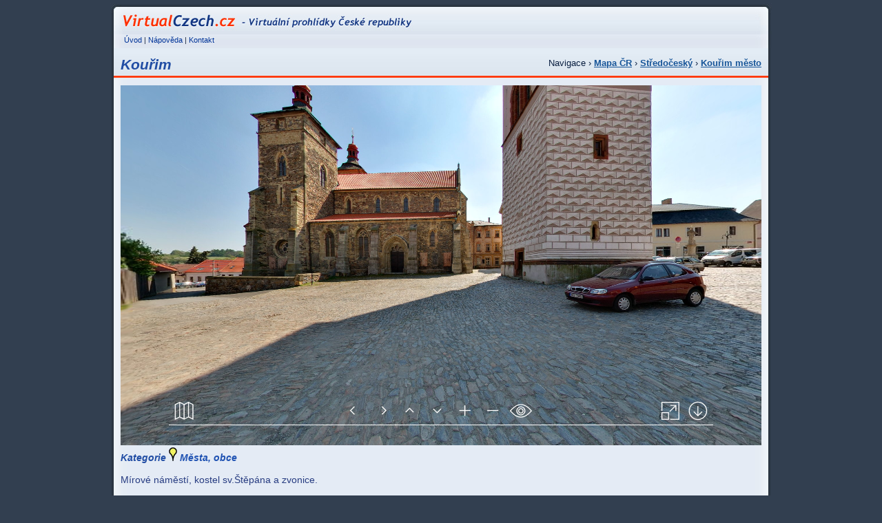

--- FILE ---
content_type: text/html
request_url: https://www.virtualczech.cz/kraj-stredocesky/654kourim
body_size: 2384
content:
<!DOCTYPE html PUBLIC "-//W3C//DTD XHTML 1.1//EN" "http://www.w3.org/TR/xhtml11/DTD/xhtml11.dtd">
<html xmlns="http://www.w3.org/1999/xhtml">
<head>
<!-- Global site tag (gtag.js) - Google Analytics -->
<script async src="https://www.googletagmanager.com/gtag/js?id=G-VGTS9CXZQ5"></script>
<script>
  window.dataLayer = window.dataLayer || [];
  function gtag(){dataLayer.push(arguments);}
  gtag('js', new Date());

  gtag('config', 'G-VGTS9CXZQ5');
</script>

<meta http-equiv="Content-Type" content="text/html; charset=utf-8" />
<meta http-equiv="content-script-type" content="text/javascript" />
<meta http-equiv="content-style-type" content="text/css" />
<meta http-equiv="imagetoolbar" content="no" />
<meta name="description" content="Virtual Czech Republic - Virtuální prohlídka / virtual tour České republiky od VirtualPanorama. Fullscreen panoramas of the Czech Republic." />
<meta name="keywords" content="virtual czech, virtualczech, panorama360, virtuální prohlídka, virtual tour, virtual reality, panorama, spherical photography, virtuální procházka, virtuální fotografie, VR technologie, 360°, Fullscreen panorama, 360x180" />
<meta name="robots" content="all,follow" />
<meta name="googlebot" content="index,follow,snippet,archive" />
<meta name="author" content="Design and code: Viliam Kopecky aka enoice: http://enoice.fialove.eu" />
<title>Kouřim |Virtual Czech Republic - Virtuální prohlídka / virtual tour České republiky od VirtualPanorama. Fullscreen panoramas of the Czech Republic.</title>
<link rel="up" href="http://www.virtualczech.cz" />
<link rel="shortcut icon" href="favicon.ico" />
<link rel="stylesheet" href="/default.css" type="text/css"  media="screen, projection" />
<script src="https://static.ak.fbcdn.net/connect.php/js/FB.Share" 
        type="text/javascript">
</script>
<script type="text/javascript" src="p2q_embed_object.js"></script>
<script type="text/javascript" src="/fldetectvr.js"></script>
<script type="text/javascript">

  var _gaq = _gaq || [];
  _gaq.push(['_setAccount', 'UA-25675596-1']);
  _gaq.push(['_trackPageview']);

  (function() {
    var ga = document.createElement('script'); ga.type = 'text/javascript'; ga.async = true;
    ga.src = ('https:' == document.location.protocol ? 'https://ssl' : 'http://www') + '.google-analytics.com/ga.js';
    var s = document.getElementsByTagName('script')[0]; s.parentNode.insertBefore(ga, s);
  })();

</script>
</head>
<body>
<div id="main" class="big">
<div id="header"><h1><span class="noscreen">Kouřim | </span><a href="/" title="Na hlavní stránku">VirtualCzech.cz - Virtuální prohlídky České republiky<span class="rplc"></span></a></h1>
    <!--<div class="like"><iframe src="https://www.facebook.com/plugins/like.php?href=http%3A%2F%2Fwww.virtualczech.cz%2Fkraj-stredocesky%2F654kourim&amp;layout=button_count&amp;show_faces=false&amp;width=120&amp;action=like&amp;colorscheme=light&amp;height=21" scrolling="no" frameborder="0" style="border:none; overflow:hidden; width:120px; height:21px;" allowTransparency="true"></iframe></div>-->
    <!--<div class="share"><a name="fb_share" type="button" share_url="http://www.virtualczech.cz/kraj-stredocesky/654kourim">Sdílet na Facebooku</a></div>-->
<div class="top-menu">
<p>
<a href="/">Úvod</a> | <a href="/napoveda.php">Nápověda</a> | <a href="/kontakt.php">Kontakt</a>
</p>
<!--  <ul>
    <li><a href="/.?lang=cz"><img src="/web_img/cz.gif" alt="česky" width="20" height="12" /></a></li>
    <li><a href="/.?lang=en"><img src="/web_img/en.gif" alt="english" width="20" height="12" /></a></li>
  </ul>-->
</div>
</div>
<div id="content">    <h2>Kouřim</h2>
        <div class="path">Navigace &#8250; <a href="/">Mapa ČR</a> &#8250; <a href="/kraj-stredocesky">Středočeský</a> &#8250; <a href="/kourim-mesto">Kouřim město</a></div>
        <div class="flash-preview">

<iframe src='/vr/kourim/5/index.html' frameborder='0' width='930'height='523' scrolling='no' allowfullscreen></iframe>



      <div class="technologies">
                      </div>
    </div>
    <div class="pr-right">

</div>	
<br class="clear" />

      <h4>Kategorie
                <img src="/icons/yellow2.jpg" /> <a href="/kategorie.php?p=2">
        Města, obce</a></h4>
<br/>

<p>Mírové náměstí, kostel sv.Štěpána a zvonice.</p>

<!-- by Texy2! -->
    <br class="clear" />
    <h3>Další prohlídky z tohoto místa</h3>
    <div class="thumbs">
            <div class="thumb"><a href="/kraj-stredocesky/650-kourim" title="Kouřim"><img src="/vr/kourim/1/thumb.jpg" width="170" height="100" alt="Kouřim" /></a>
        <p><a href="/kraj-stredocesky/650kourim" title="Kouřim">Kouřim</a></p>
      </div>
      <div class="thumb"><a href="/kraj-stredocesky/651-kourim" title="Kouřim"><img src="/vr/kourim/2/thumb.jpg" width="170" height="100" alt="Kouřim" /></a>
        <p><a href="/kraj-stredocesky/651kourim" title="Kouřim">Kouřim</a></p>
      </div>
      <div class="thumb"><a href="/kraj-stredocesky/652-kourim" title="Kouřim"><img src="/vr/kourim/3/thumb.jpg" width="170" height="100" alt="Kouřim" /></a>
        <p><a href="/kraj-stredocesky/652kourim" title="Kouřim">Kouřim</a></p>
      </div>
      <div class="thumb"><a href="/kraj-stredocesky/653-kourim" title="Kouřim"><img src="/vr/kourim/4/thumb.jpg" width="170" height="100" alt="Kouřim" /></a>
        <p><a href="/kraj-stredocesky/653kourim" title="Kouřim">Kouřim</a></p>
      </div>
      <br class="clear" />
    </div>
    </div>
<div id="footer">
<a href="http://www3.clustrmaps.com/user/0cf11c4e8" ><img src="https://www3.clustrmaps.com/stats/maps-no_clusters/virtualczech.cz-thumb.jpg" height="80" style="border:0px;" alt="Locations of visitors to this page" title="Locations of visitors to this page" id="clustrMapsLink" />
</a>
<div class="statistika"><img src="https://toplist.cz/count.asp?id=437353&logo=mc&njs=1" border="0" alt="TOPlist" width="88" height="60" /></div>
<div class="footer-text">
<p>2004-2020 &copy; copyright VirtualCzech.cz </p>
<p><a href="/napoveda.php">nápověda</a> | <a href="/kontakt.php">kontakt</a> |  <a href="https://www.virtualpanorama.cz">virtualpanorama.cz</a> | <script src="https://c1.navrcholu.cz/code?site=107856;t=lb14"
type="text/javascript"></script><noscript><div><a
href="http://navrcholu.cz/"><img
src="https://c1.navrcholu.cz/hit?site=107856;t=lb14;ref=;jss=0"
width="14" height="14" alt="NAVRCHOLU.cz"
style="border:none" /></a></div></noscript></p>

<p>Webdesign by fialove 

</p>



</div>
</div>
</div>
</body>
</html>


--- FILE ---
content_type: text/html
request_url: https://www.virtualczech.cz/kraj-stredocesky/p2q_embed_object.js
body_size: 2256
content:
<!DOCTYPE html PUBLIC "-//W3C//DTD XHTML 1.1//EN" "http://www.w3.org/TR/xhtml11/DTD/xhtml11.dtd">
<html xmlns="http://www.w3.org/1999/xhtml">
<head>
<!-- Global site tag (gtag.js) - Google Analytics -->
<script async src="https://www.googletagmanager.com/gtag/js?id=G-VGTS9CXZQ5"></script>
<script>
  window.dataLayer = window.dataLayer || [];
  function gtag(){dataLayer.push(arguments);}
  gtag('js', new Date());

  gtag('config', 'G-VGTS9CXZQ5');
</script>

<meta http-equiv="Content-Type" content="text/html; charset=utf-8" />
<meta http-equiv="content-script-type" content="text/javascript" />
<meta http-equiv="content-style-type" content="text/css" />
<meta http-equiv="imagetoolbar" content="no" />
<meta name="description" content="Virtual Czech Republic - Virtuální prohlídka / virtual tour České republiky od VirtualPanorama. Fullscreen panoramas of the Czech Republic." />
<meta name="keywords" content="virtual czech, virtualczech, panorama360, virtuální prohlídka, virtual tour, virtual reality, panorama, spherical photography, virtuální procházka, virtuální fotografie, VR technologie, 360°, Fullscreen panorama, 360x180" />
<meta name="robots" content="all,follow" />
<meta name="googlebot" content="index,follow,snippet,archive" />
<meta name="author" content="Design and code: Viliam Kopecky aka enoice: http://enoice.fialove.eu" />
<title> |Virtual Czech Republic - Virtuální prohlídka / virtual tour České republiky od VirtualPanorama. Fullscreen panoramas of the Czech Republic.</title>
<link rel="up" href="http://www.virtualczech.cz" />
<link rel="shortcut icon" href="favicon.ico" />
<link rel="stylesheet" href="/default.css" type="text/css"  media="screen, projection" />
<script src="https://static.ak.fbcdn.net/connect.php/js/FB.Share" 
        type="text/javascript">
</script>
<script type="text/javascript" src="p2q_embed_object.js"></script>
<script type="text/javascript" src="/fldetectvr.js"></script>
<script type="text/javascript">

  var _gaq = _gaq || [];
  _gaq.push(['_setAccount', 'UA-25675596-1']);
  _gaq.push(['_trackPageview']);

  (function() {
    var ga = document.createElement('script'); ga.type = 'text/javascript'; ga.async = true;
    ga.src = ('https:' == document.location.protocol ? 'https://ssl' : 'http://www') + '.google-analytics.com/ga.js';
    var s = document.getElementsByTagName('script')[0]; s.parentNode.insertBefore(ga, s);
  })();

</script>
</head>
<body>
<div id="main" class="big">
<div id="header"><h1><span class="noscreen"> | </span><a href="/" title="Na hlavní stránku">VirtualCzech.cz - Virtuální prohlídky České republiky<span class="rplc"></span></a></h1>
    <!--<div class="like"><iframe src="https://www.facebook.com/plugins/like.php?href=http%3A%2F%2Fwww.virtualczech.cz%2Fkraj-stredocesky%2Fp2q_embed_object.js&amp;layout=button_count&amp;show_faces=false&amp;width=120&amp;action=like&amp;colorscheme=light&amp;height=21" scrolling="no" frameborder="0" style="border:none; overflow:hidden; width:120px; height:21px;" allowTransparency="true"></iframe></div>-->
    <!--<div class="share"><a name="fb_share" type="button" share_url="http://www.virtualczech.cz/kraj-stredocesky/p2q_embed_object.js">Sdílet na Facebooku</a></div>-->
<div class="top-menu">
<p>
<a href="/">Úvod</a> | <a href="/napoveda.php">Nápověda</a> | <a href="/kontakt.php">Kontakt</a>
</p>
<!--  <ul>
    <li><a href="/.?lang=cz"><img src="/web_img/cz.gif" alt="česky" width="20" height="12" /></a></li>
    <li><a href="/.?lang=en"><img src="/web_img/en.gif" alt="english" width="20" height="12" /></a></li>
  </ul>-->
</div>
</div>
<div id="content">    <h2></h2>
        <div class="path">Navigace &#8250; <a href="/">Mapa ČR</a> &#8250; <a href="/kraj-"></a> &#8250; <a href="/"></a></div>
        <div class="flash-preview">

<SCRIPT type='text/javascript'>
    writecode('','','','/vr/<?php echo ; ?>/flash.swf','','930','523');
</SCRIPT>
<noscript>
    <b>Prosím povolte si javascript</b></br>
</noscript>



      <div class="technologies">
                      </div>
    </div>
    <div class="pr-right">

</div>	
<br class="clear" />

      <h4>Kategorie
                <img src="/icons/2.jpg" /> <a href="/kategorie.php?p=">
        </a></h4>
<br/>

<!-- by Texy2! -->
    <br class="clear" />
    <h3>Další prohlídky z tohoto místa</h3>
    <div class="thumbs">
            <p>Bohužel zatím nejsou žádné prohlídky</p>
            <br class="clear" />
    </div>
    </div>
<div id="footer">
<a href="http://www3.clustrmaps.com/user/0cf11c4e8" ><img src="https://www3.clustrmaps.com/stats/maps-no_clusters/virtualczech.cz-thumb.jpg" height="80" style="border:0px;" alt="Locations of visitors to this page" title="Locations of visitors to this page" id="clustrMapsLink" />
</a>
<div class="statistika"><img src="https://toplist.cz/count.asp?id=437353&logo=mc&njs=1" border="0" alt="TOPlist" width="88" height="60" /></div>
<div class="footer-text">
<p>2004-2020 &copy; copyright VirtualCzech.cz </p>
<p><a href="/napoveda.php">nápověda</a> | <a href="/kontakt.php">kontakt</a> |  <a href="https://www.virtualpanorama.cz">virtualpanorama.cz</a> | <script src="https://c1.navrcholu.cz/code?site=107856;t=lb14"
type="text/javascript"></script><noscript><div><a
href="http://navrcholu.cz/"><img
src="https://c1.navrcholu.cz/hit?site=107856;t=lb14;ref=;jss=0"
width="14" height="14" alt="NAVRCHOLU.cz"
style="border:none" /></a></div></noscript></p>

<p>Webdesign by fialove 

</p>



</div>
</div>
</div>
</body>
</html>


--- FILE ---
content_type: text/css
request_url: https://www.virtualczech.cz/default.css
body_size: 2300
content:
body {
	font-family: "Trebuchet MS", Verdana, Arial, Helvetica, sans-serif;
	font-size: 14px;
	color: #222E44;
	background-color: #323F50;
	margin: 5px;
	padding: 0px;
}

p {
}
a {
}
strong {
	color: #3C3E99;
}
em {
}
img {
	vertical-align: baseline;
}

blockquote {
}
a img {
	border-top-style: none;
	border-right-style: none;
	border-bottom-style: none;
	border-left-style: none;
	vertical-align: middle;
}

#main {
	width: 960px;
	margin-right: auto;
	margin-left: auto;
	background-color: #E3ECF5;
	background-image: url(web_img/main_with_menu.jpg);
	background-repeat: repeat-y;
	overflow: hidden;
}
#header {
}

#menu {
}
#content {
	position: relative;
	color: #252C47;
}
.small #content {
	margin-left: 185px;
	margin-right: 5px;
}
.big #content {
	margin-right: 5px;
	margin-left: 5px;
}
#main.big {
	background-image: url(web_img/main_without_menu.jpg);
}
#main.small {
	background-image: url(web_img/main_with_menu.jpg);
}
.small #header {
}
.big #header {
}
#footer {
	clear: both;
}
#header {
	position: relative;
}
#header h1 {
	font-size: 17px;
	height: 35px;
	text-align: center;
	color: #FF3300;
	position: relative;
	margin: 0px;
	padding-top: 10px;
	padding-right: 0px;
	padding-bottom: 0px;
	padding-left: 0px;
	background-color: #D6DAE9;
}
#header h1 span.rplc {
	background-image: url(web_img/header.jpg);
	background-repeat: no-repeat;
	position: absolute;
	height: 100%;
	width: 100%;
	left: 0px;
	top: 0px;
	cursor: pointer;
}
#header .random-image {
	margin-right: 5px;
	margin-left: 5px;
	height: 260px;
}
#header .top-menu {
	background-image: url(web_img/top-menu.jpg);
	background-repeat: repeat-y;
	height: 18px;
	padding-top: 2px;
	background-color: #C5CAE0;
}
#header .top-menu ul {
	text-align: right;
	margin-top: -35px;
	margin-right: 20px;
	margin-bottom: 0px;
	margin-left: 20px;
	padding: 0px;
}
#header .top-menu li {
	display: inline;
}

#menu {
	width: 185px;
	float: left;
}
#menu ul {
	margin-top: 0px;
	margin-right: 0px;
	margin-bottom: 0px;
	margin-left: 25px;
	list-style-position: outside;
	list-style-image: url(web_img/bullet.jpg);
	padding-top: 10px;
	padding-right: 5px;
	padding-bottom: 10px;
	padding-left: 5px;
}
#menu ul li {
}
#menu .current {
	font-weight: bold;
}


#menu a, .top-menu p a {
	color: #003498;
	text-decoration: none;
	font-style: italic;
}
#menu a:hover, .top-menu p a:hover {
	color: #1B3D65;
	text-decoration: underline;
}
#content h2 {
	background-image: url(web_img/h2.jpg);
	background-repeat: repeat-x;
	margin-top: 0px;
	margin-bottom: 0px;
	height: 45px;
	padding-top: 12px;
	padding-bottom: 0px;
	padding-left: 10px;
	color: #214DA4;
	font-style: italic;
	z-index: 4;
}
#content h3 {
	padding-left: 10px;
	padding-top: 8px;
	padding-bottom: 0px;
	color: #214DA4;
	margin-top: 0px;
	margin-bottom: 5px;
	margin-right: 10px;
	font-style: italic;
}
#content h4 {
	color: #214DA4;
	padding-top: 0px;
	padding-bottom: 0px;
	padding-left: 10px;
	margin-top: 0px;
	margin-right: 10px;
	margin-bottom: 0px;
	font-style: italic;
}
#content .path {
	font-size: 0.9em;
	text-align: right;
	color: #0A1F41;
	width: 500px;
	margin-left: 260px;
	margin-top: -42px;
	padding-bottom: 20px;
	z-index: 5;
	position: relative;
}
#content p {
	text-align: justify;
	margin-top: 0px;
	margin-bottom: 5px;
	padding-top: 0px;
	padding-bottom: 5px;
	margin-left: 10px;
	margin-right: 15px;
	color: #273C81;
}
#content.small .subheading {
	width: 555px;
}
#content .subheading p{
	color: #000000;
	font-size: 110%;
	background-color: #DFE2EE;
	padding: 5px;
	border: 1px solid #B6BDD9;
}
#content ul {
	list-style-position: outside;
	list-style-image: url(web_img/bullet_c.jpg);
	margin: 0px;
	padding-top: 10px;
	padding-bottom: 5px;
	padding-left: 30px;
}
#content ul li {
	margin-bottom: 2px;
}

#content ul a, #content dl a {
	font-weight: normal;
}
#content ul a:hover, #content dl a:hover {
	font-weight: normal;
	color: #5F6EA9;
	background-color: transparent;
}

#content dl {
	padding: 0px;
	margin-top: 5px;
	margin-bottom: 5px;
	margin-left: 10px;
}
#content dl dt {
	font-style: italic;
	font-weight: bold;
	color: #643C9A;
	margin-top: 5px;
}
#content dl dd {
	margin-left: 10px;
	font-size: 0.85em;
}
#content a, #map a {
	font-weight: bold;
	color: #2053B3;
	text-decoration: none;
}
#content a:hover, #map a:hover {
	color: #11202F;
	background-color: #8EC1FD;
	text-decoration: none;
}
.thumbs {

}
.thumb {
	width: 180px;
	height: 150px;
	float: left;
	background-image: url(web_img/thumb.jpg);
	background-repeat: no-repeat;
	margin-bottom: 4px;
	margin-left: 3px;
}
#content .thumb img {
	margin-top: 5px;
	margin-right: 5px;
	margin-left: 5px;
	margin-bottom: 2px;
}

#content .thumb p {
	text-align: right;
	font-size: 12px;
	margin: 0px;
	background-position: right bottom;
	background-repeat: no-repeat;
	padding-top: 0px;
	padding-right: 9px;
	padding-bottom: 5px;
	padding-left: 0px;
	background-image: url(web_img/thumb-p.jpg);
}
#content .thumb a {
	color: #22375B;
	background-color: transparent;
	text-decoration: none;
        font-weight: normal;
}
#content .thumb a:hover {
	color: #012665;
	background-color: transparent;
}
#content .thumb a:visited {
}
#footer {
	height: 95px;
	background-image: url(web_img/footer.jpg);
	background-color: #5F6EA9;
	position: relative;
}
#footer .statistika {
	height: 50px;
	width: 80px;
	position: absolute;
	left: 50px;
	top: 15px;
}
#footer .footer-text {
	position: absolute;
	left: 215px;
	top: 20px;
	width: 500px;
	height: 50px;
	color: #B6BDD9;
	font-size: 90%;
	font-style: italic;
}
#footer .footer-text p {
	margin: 0px;
	padding: 0px;
}
#footer .footer-text a {
	color: #CDE3F5;
	text-decoration: none;
}
#footer .footer-text a:hover {
	color: #E3ECF5;
	text-decoration: underline;
}
#footer strong {
	color: #FE3100;
}
#clustrMapsLink {
	position: absolute;
	bottom: 10px;
	right: 30px;
}

.clear {
	clear: both;
}
form {
	padding: 10px;
}

hr.clear {
	visibility: visible;
	height: 1px;
	margin: 0px;
	padding: 0px;
}
#content .flash-preview {
	width: 550px;
	float: left;
	margin-right: 10px;
	margin-left: 10px;
	margin-top: 5px;
}
#content .description {
	padding: 10px;
	margin: 10px;
}
#content .maps {
	margin-left: 560px;
}
#content .flash-preview .technologies img {
	margin-left: 15px;
	margin-right: 5px;
	margin-top: 10px;
}
#main #content .technologies a:hover {
	background-color: transparent;
}
#content .path a {
	color: #175599;
	text-decoration: underline;
}
#content .path a:hover {
	color: #0F5EEE;
	background-color: transparent;
	text-decoration: none;
}
#content .popis {
	background-color: #DBE8F2;
	border: 1px solid #C5CAE0;
	font-size: 0.95em;
	width: 350px;
	margin-bottom: 6px;
	margin-top: 2px;
	padding-top: 5px;
}
#map {
	border: 1px solid #000000;
}
.map-holder {
	margin-top: 3px;
	margin-bottom: 3px;
	margin-left: 3px;
	padding: 8px;
	margin-right: 3px;
}
.zoomify-holder {
	padding: 10px;
}

#content .tips {
	width: 170px;
	position: absolute;
	left: -183px;
	background-image: url(web_img/tips.jpg);
	background-repeat: no-repeat;
	padding-top: 10px;
	padding-right: 5px;
	padding-left: 5px;
	font-size: 90%;
	margin-top: 120px;
	top: 390px;
}
#content>.tips {
	left: -180px;
}
#content .tips h4 {
	padding: 0px;
	margin-left: 7px;
	font-size: 12px;
	margin-bottom: 10px;
}

#content .tips p {
	text-align: left;
	padding-top: 5px;
}
#content .tips ul {
	padding: 0px;
	margin-left: 20px;
}
#content .tips li {
	list-style-image: url(web_img/bullet.jpg);
}
#menu ul li.seznam {
	padding-bottom: 10px;
}
ul.ablist {
	float: left;
	width: 220px;
	padding-left: 50px;
}
.left {
	float: left;
	margin-right: 6px;
}
.red {
	color: #FF0000;
}
.win {
	font-size: 0.8em;
	font-weight: normal;
}
.win a {
	font-weight: normal;
}
.win span {
	font-size: 0.8em;
	font-weight: normal;
}


.three td {
	width: 250px;
}
.send {
	margin-left: 250px;
}
.next-form {
	float: right;
	width: 230px;
	background-color: #DBE8F2;
	border: 1px solid #C5CAE0;
	padding: 10px;
	position: relative;
	top: 20px;
	right: 10px;
}
#content .next-form p {
	padding: 0px;
	margin-top: 0px;
	margin-right: 0px;
	margin-bottom: 5px;
	margin-left: 0px;
}
.next-form img {
	text-align: center;
}

.vc-logo {
	margin-top: 15px;
	margin-bottom: 15px;
	margin-left: 15px;
}
.random-image {
	position: relative;
}

.img-name {
	background-color: #FFFFFF;
	position: absolute;
	right: 7px;
	text-align: right;
	border: 1px solid #000000;
	font-size: 0.9em;
	color: #000000;
	padding-right: 1px;
	padding-left: 1px;
	z-index: 168;
	text-decoration: none;
	bottom: 7px;
	cursor: pointer;
}
.img-name a {
	text-decoration: none;
	color: #000000;
}


.inline-img {
	vertical-align: middle;
}
.sloup-help {
	float: left;
	width: 520px;
}
.sloup-help h3 {
	border-bottom-width: 1px;
	border-bottom-style: solid;
	border-bottom-color: #FF0000;
}
.sloup-help2 {
	padding: 5px;
	margin-left: 530px;
	width: 200px;
	background-color: #FFFFFF;
	border: 1px solid #B6BDD9;
}
.mapycz {
	width: 181px;
	height: 80px;
	padding: 2px;
}
.mapycz img {
	margin-bottom: 8px;
}

.mapycz, .googlemaps {
	background-color: #E3ECF4;
	border: 1px solid #CADBEC;
	margin-top: 3px;
	margin-bottom: 3px;
	font-size: 0.9em;
}.googlemaps {
	width: 156px;
	margin-left: 210px;
	margin-top: -89px;
	height: 80px;
	padding: 2px;
}
div>.googlemaps {
	margin-left: 190px;
}

table ul {
	font-size: 0.9em;
}
table ul li {
}
.pocet {
	margin-top: -26px;
	text-align: right;
	margin-right: 17px;
}
.maplinks {
	float: left;
	height: 140px;
}
.pr-right {
	margin-left: 560px;
	margin-right: 5px;
}
.big#main #content .path {
	margin-left: 440px;
}
.pocet strong {
	color: #FC491E;
}
.top-menu p {
	margin-left: 20px;
	font-size: 0.8em;
}
.top-menu>p {
	margin-top: 0px;
	margin-bottom: 0px;
	padding-top: 0px;
	padding-bottom: 0px;
}
#header .top-menu>ul {
	position: relative;
	top: 17px;
	width: 100px;
	margin-left: 840px;
}
.top-menu p a {
	font-style: normal;
}
.red {
	color: #FF3300;
}
.prev-next {
	color: #81A6D1;
	font-size: 0.9em;
	margin-top: 10px;
	margin-bottom: 10px;
	text-align: center;

}
.prev-btn {
	display: block;
	position: absolute;
	left: 10px;
}
.next-btn {
	position: absolute;
	right: 10px;
}
.map-fs {
	padding-top: 10px;
}
.noscreen {
	display: none;
}
.like, .share {
    position: absolute;
    top: 15px;
    right: 120px;
}
.share {
    position: absolute;
    top: 15px;
    right: 20px;
}

--- FILE ---
content_type: application/xml
request_url: https://www.virtualczech.cz/vr/kourim/5/tour.xml
body_size: 980
content:
<krpano version="1.20.9" title="Virtual Tour">

	<include url="skin/vtourskin.xml" />

	<!-- customize skin settings: maps, gyro, webvr, thumbnails, tooltips, layout, design, ... -->
	<skin_settings 
	               loadscene_flags="MERGE"
	               loadscene_blend="OPENBLEND(0.5, 0.0, 0.75, 0.05, linear)"
	               loadscene_blend_prev="SLIDEBLEND(0.5, 180, 0.75, linear)"
	               loadscene_blend_next="SLIDEBLEND(0.5,   0, 0.75, linear)"
	               loadingtext=""
	               layout_width="100%"
	               layout_maxwidth="814"
	               controlbar_width="-24"
	               controlbar_height="40"
	               controlbar_offset="20"
	               controlbar_offset_closed="-40"
	               controlbar_overlap.no-fractionalscaling="10"
	               controlbar_overlap.fractionalscaling="0"
	               design_skin_images="vtourskin.png"
	               design_bgcolor="0x2D3E50"
	               design_bgalpha="0.8"
	               design_bgborder="0"
	               design_bgroundedge="1"
	               design_bgshadow="0 4 10 0x000000 0.3"
	               design_thumbborder_bgborder="3 0xFFFFFF 1.0"
	               design_thumbborder_padding="2"
	               design_thumbborder_bgroundedge="0"
	               design_text_css="color:#FFFFFF; font-family:Arial;"
	               design_text_shadow="1"
	               />

	<!--
	    For an alternative skin design either change the <skin_settings> values 
	    from above or optionally include one of the predefined designs from below.
	-->
	<!-- <include url="skin/vtourskin_design_flat_light.xml"  /> -->
	<!-- <include url="skin/vtourskin_design_glass.xml"       /> -->
	<include url="skin/vtourskin_design_ultra_light.xml" />
	<!-- <include url="skin/vtourskin_design_117.xml"         /> -->
	<!-- <include url="skin/vtourskin_design_117round.xml"    /> -->
	<!-- <include url="skin/vtourskin_design_black.xml"       /> -->


	<!-- startup action - load the first scene -->
	<action name="startup" autorun="onstart">
		if(startscene === null OR !scene[get(startscene)], copy(startscene,scene[0].name); );
		loadscene(get(startscene), null, MERGE);
		if(startactions !== null, startactions() );
	</action>


	
	<scene name="scene_panocorrA" title="panocorrA" onstart="" havevrimage.mobilevr="false" havevrimage.no-mobilevr="true" thumburl="panos/panocorrA.tiles/thumb.jpg" lat="50.0026088" lng="14.9778755" heading="">
		
		<control bouncinglimits="calc:image.cube ? true : false" />

		<view hlookat="0.0" vlookat="0.0" fovtype="MFOV" fov="120" maxpixelzoom="2.0" fovmin="70" fovmax="140" limitview="auto" />

		<preview url="panos/panocorrA.tiles/preview.jpg" />

		<image if="!(webvr.isenabled OR device.mobilevr)">
			<cube url="panos/panocorrA.tiles/%s/l%l/%v/l%l_%s_%v_%h.jpg" multires="512,640,1280,2624" />
		</image>

		<image if="webvr.isenabled OR device.mobilevr">
			<cube url="panos/panocorrA.tiles/vr/pano_%s.jpg" />
		</image>

	</scene>


</krpano>


--- FILE ---
content_type: application/javascript
request_url: https://www.virtualczech.cz/vr/kourim/5/tour.js
body_size: 167829
content:
/*
	krpano Embedding Script
	krpano 1.20.9 (build 2020-11-19)
*/
function embedpano(e){function ht(e){return(""+e).toLowerCase()}function pt(e,t){return e[g](t)>=0}function dt(){var t,r,i,s,o,u,a,f,l,c=n.location;c=c.search;if(c){t=".html5.flash.wmode.mobilescale.fakedevice.webxr.",r=c[$](1)[R]("&");for(i=0;i<r[B];i++){s=r[i],o=s[g]("="),o==-1&&(o=s[B]),u=s[$](0,o),a=ht(u),f=s[$](o+1),l=a.charCodeAt(0);if(l<=32||l>=48&&l<=57)continue;t[g]("."+a+".")>=0?e[a]=f:a[A](0,9)=="initvars."?(e[H]||(e[H]={}),e[H][u[A](9)]=f):d(u,f)}}}function vt(){function k(){var e,n,i,s,o,u,a;if(t.plugins){e=t.plugins["Shockwave Flash"];if(typeof e=="object"){n=e.description;if(n){i=y,t[X]&&(s=t[X]["application/x-shockwave-flash"],s&&(s.enabledPlugin||(i=m)));if(i){o=n[R](" ");for(u=0;u<o[B];++u){a=parseFloat(o[u]);if(isNaN(a))continue;return a}}}}}if(r[ot])try{e=new ActiveXObject("ShockwaveFlash.ShockwaveFlash");if(e){n=e.GetVariable("$version");if(n)return parseFloat(n[R](" ")[1][R](",").join("."))}}catch(f){}return 0}function L(){var e,t,i=m,s=n[tt]("div");for(e=0;e<5;e++)if(typeof s.style[["p","msP","MozP","WebkitP","OP"][e]+"erspective"]!=J){i=y,e==3&&r.matchMedia&&(t=r.matchMedia("(-webkit-transform-3d)"),t&&(i=t.matches==y));break}return i}function O(e){var t,r,i,s,o,u,a,f={};f[E]=e;if(krpanoJS.haveWebGL==y)return y;try{t=n[tt]("canvas");for(r=0;r<4;r++){i=t.getContext([U,"experimental-webgl","moz-webgl","webkit-3d"][r],f);if(i)return krpanoJS.haveWebGL=y,s=""+i[ut](i.VERSION),o=i.getExtension("WEBGL_debug_renderer_info"),o&&(u=i[ut](o.UNMASKED_RENDERER_WEBGL),u&&(s+=" "+u)),krpanoJS.infoWebGL=s,a=i.getExtension("WEBGL_lose_context"),a&&a.loseContext(),i=T,y}}catch(l){}return m}var l,c,h,d,v,b,w,S,x,N,C;if(s>0)return;l=m,c=m,h=m,d=e[P]&&e[P][E]!==undefined?e[P][E]:m,c=O(d);if(p("iphone|ipad|ipod")&&i[g]("opera mini")<0)a=f=y,l=y;else{o=k(),o>=10.1&&(u=y),l=L(),v=ht(t.platform),b=0,w=0,S=0,x=i[g]("firefox/"),x<0&&(x=i[g]("gecko/")),x>=0&&(b=parseInt(i[A](1+i[g]("/",x)),10)),h=!!r[st],x=i[g](st),x>0&&(S=parseInt(i[A](x+7),10),h=y),x=i[g]("edge/"),x>0&&(h=m),x=i[g](it),x>0&&(w=parseInt(i[A](x+8),10),b>=18&&(w=4)),l&&(w>0&&w<4&&(l=m),b>3&&b<18&&w>1&&(c=l=m),c||(v[g](nt)<0&&b>3&&w<1&&(l=m),h&&(l=m))),d&&!c&&u&&(l=m);if(l||c){a=y,N=i[g]("blackberry")>=0||i[g]("rim tablet")>=0||i[g]("bb10")>=0,C=(t.msMaxTouchPoints|0)>1;if(w>=4||N||C)f=y}}s=1|l<<1|c<<2|h<<3}function mt(e){function v(e){function a(){r[b]?(r[b]("DOMMouseScroll",c,m),r[b]("mousewheel",c,m),n[b]("mousedown",f,m),n[b]("mouseup",l,m)):(r.opera?r.attachEvent(F,c):r[F]=n[F]=c,n.onmousedown=f,n.onmouseup=l)}function f(e){e||(e=r.event,e[C]=e[K]),u=e?e[C]:T}function l(e){var t,i,s,a,f,l,c,h;e||(e=r.event,e[C]=e[K]),t=0,i=o[B];for(t=0;t<i;t++){s=o[t];if(s){a=n[s.id];if(a&&s.needfix){f=a[N](),l=a==e[C],c=a==u,h=e.clientX>=f.left&&e.clientX<f.right&&e.clientY>=f.top&&e.clientY<f.bottom;if((l||c)&&h==m)try{a[W]&&a[W](0,"mouseUp")}catch(p){}}}}return y}function c(t){var i,u,a,f,l,c;t||(t=r.event,t[C]=t[K]),i=0,u=m,t.wheelDelta?(i=t.wheelDelta/120,r.opera&&s&&(i/=4/3)):t.detail&&(i=-t.detail,s==m&&(i/=3));if(i){a=0,f=o[B];for(a=0;a<f;a++){l=o[a];if(l){c=n[l.id];if(c&&c==t[C]){try{c.jswheel?c.jswheel(i):c[x]?c[x](i):c[_]&&(c[_](),c[x]&&c[x](i))}catch(h){}u=y;break}}}}e[Z]==m&&(u=m);if(u)return t[at]&&t[at](),t[lt]&&t[lt](),t.cancelBubble=y,t.cancel=y,n[b]||(t.returnValue=m),m}var i,s=ht(t.appVersion)[g](nt)>=0,o=r._krpMW,u=T;o||(o=r._krpMW=new Array,a()),i=e[S],o.push({id:e.id,needfix:s||!!r[st]||i=="opaque"||i=="transparent"})}var i,s,o,u,a,f,l=encodeURIComponent,c="",h=e[Q],p=e[G],d=e.id;for(;;){s=n[k](d);if(!s)break;d+=String.fromCharCode(48+Math.floor(9*Math.random())),e.id=d}e[S]&&(p[S]=e[S]),e[O]&&(p[O]=e[O]),e[V]!==undefined&&(h[V]=e[V]),e[S]=ht(p[S]),p.allowfullscreen="true",p.allowscriptaccess="always",i="browser.",c=i+"useragent="+l(t.userAgent)+"&"+i+"location="+l(r.location.href);for(i in h)c+="&"+l(i)+"="+l(h[i]);i=H,h=e[i];if(h){c+="&"+i+"=";for(i in h)c+="%26"+l(escape(i))+"="+l(escape(h[i]))}p.flashvars=c,e[D]&&(p.base=e[D]),o="",u=' id="'+d+'" width="'+e.width+'" height="'+e.height+'" style="outline:none;" ',a="_krpcb_"+d,!e[z]||(r[a]=function(){try{delete r[a]}catch(t){r[a]=T}e[z](n[k](d))});if(t.plugins&&t[X]&&!r[ot]){o='<embed name="'+d+'"'+u+'type="application/x-shockwave-flash" src="'+e.swf+'" ';for(i in p)o+=i+'="'+p[i]+'" ';o+=" />"}else{o="<object"+u+'classid="clsid:D27CDB6E-AE6D-11cf-96B8-444553540000"><param name="movie" value="'+e.swf+'" />';for(i in p)o+='<param name="'+i+'" value="'+p[i]+'" />';o+="</object>"}e[w].innerHTML=o,e[ct]===y&&(f=n[k](d),f&&f[ct]()),v(e)}function gt(e){krpanoJS&&typeof krpanoJS.embedpano!==J?krpanoJS.embedpano(e):e[L]("krpano HTML5 Viewer not available!")}function yt(n,r){var u,a,f,l;n==1?(o>=11.4&&(u=y,ht(t.platform)[g](nt)>=0&&ht(t.vendor)[g]("apple")>=0&&(a=i[g]("webkit/"),a>0&&(a=parseFloat(i[A](a+7)),!isNaN(a)&&a>0&&a<534&&(u=m))),u&&(e[S]==T&&!e[G][S]?e[S]=s&8?"window":"direct":(f=(""+e[S])[g]("-flash"),f>0&&(e[S]=e[S][A](0,f))))),mt(e)):n==2?gt(e):(l="",r<2&&(l+="Adobe Flashplayer"),r==0&&(l+=" or<br/>"),r!=1&&(l+="HTML5 Browser with WebGL ",pt(ht(e.html5),U)||(l+="or CSS3D "),l+="support"),l+=" required!",e[L](l))}function bt(){var t='Loading local files from <span style="border:1px solid gray;border-radius:3px;padding:0px 3px;">file://</span> urls is not possible due browser security restrictions!<br><br>Either change the <a href="https://krpano.com/docu/localusage/#changebrowsersettings" style="color:#FFF;background:#000;">browser settings</a> to allow local-file-access,<br>or use a localhost server like the <a href="https://krpano.com/tools/testingserver/#top" style="color:#FFF;background:#000;">krpano Testing Server</a>.<br><br><a href="https://krpano.com/docu/localusage/#top" style="color:#AAA;font-style:italic;text-decoration:none;">More information...</a>';e[L](t)}function wt(e,t,n){var r;try{r=new XMLHttpRequest,r.responseType="text",r.open("GET",e,y),r.onreadystatechange=function(){var e;r.readyState===4&&(e=r.status,e==0&&r.responseText||e==200?t():n())},r.send(T)}catch(i){n()}}var t,n,r,i,s,o,u,a,f,l,c,h,p,d,v,m=!1,g="indexOf",y=!0,b="addEventListener",w="targetelement",E="failIfMajorPerformanceCaveat",S="wmode",x="externalMouseEvent",T=null,N="getBoundingClientRect",C="target",k="getElementById",L="onerror",A="slice",O="bgcolor",M="localfallback",_="enable_mousewheel_js_bugfix",D="flashbasepath",P="webglsettings",H="initvars",B="length",j="capturetouch",F="onmousewheel",I="basepath",q="fallback",R="split",U="webgl",z="onready",W="externalMouseEvent2",X="mimeTypes",V="xml",$="substring",J="undefined",K="srcElement",Q="vars",G="params",Y="consolelog",Z="mwheel",et="flash",tt="createElement",nt="mac",rt="never",it="android",st="chrome",ot="ActiveXObject",ut="getParameter",at="stopPropagation",ft="only",lt="preventDefault",ct="focus";t=navigator,n=document,r=window,i=ht(t.userAgent),s=0,o=0,u=m,a=m,f=y,e||(e={}),l=e.passQueryParameters===y,e.swf||(e.swf="krpano.swf"),e[V]===undefined&&(e[V]=e.swf[R](".swf").join(".xml")),e.id||(e.id="krpanoSWFObject"),e.width||(e.width="100%"),e.height||(e.height="100%"),e[O]||(e[O]="#000000"),e[S]||(e[S]=T),e[C]||(e[C]=T),e.html5||(e.html5="auto"),e[et]||(e[et]=T),e[Z]===undefined&&(e[Z]=y),e[j]===undefined&&(e[j]=y),e[Q]||(e[Q]={}),e[G]||(e[G]={}),e[z]||(e[z]=T),e.mobilescale||(e.mobilescale=1),e.fakedevice||(e.fakedevice=T),e[M]||(e[M]="http://localhost:8090"),e.webxr===undefined&&(e.webxr="auto"),e[I]?e[D]=e[I]:(c="./",h=e.swf.lastIndexOf("/"),h>=0&&(c=e.swf[A](0,h+1)),e[I]=c),p=function(e){var t="all",n=["ipad","iphone","ipod",it],r,s;for(r=0;r<4;r++)i[g](n[r])>=0&&(t+="|"+n[r]);e=ht(e)[R]("|");if(e==T)return y;s=e[B];for(r=0;r<s;r++){var o=e[r];if(t[g](o)>=0)return y}return m},d=function(t,n){t=ht(t),t=="pano"||t==V?e[V]=n:e[Q][t]=n},e[L]||(e[L]=function(t){var n=e[w];n?n.innerHTML='<table style="width:100%;height:100%;color:#FFF;background:#000;"><tr style="vertical-align:middle;text-align:center;"><td>ERROR:<br><br>'+t+"<br><br></td></tr></table>":alert("ERROR: "+t)}),e.showlocalaccesserror=bt,v=function(){e[w]=n[k](e[C]);if(!e[w])e[L]("No Embedding Target");else{l&&dt();if(e[ct]===undefined&&e[w][N]){var t=e[w][N]();e[ct]=t.top==0&&t.left==0&&t.right>=r.innerWidth&&t.bottom>=r.innerHeight;if(e[ct])try{top!==window&&(e[ct]=m)}catch(i){}}e[Z]==m&&(e[Q]["control.disablewheel"]=y),e[j]==m&&(e[Q]["control.capturetouch"]=m),e[Y]&&(e[Q][Y]=e[Y]),s==0&&vt();var o=ht(e.html5),f=e[et];f&&(f=ht(f),f=="prefer"?o=q:f==q?o="prefer":f==ft?o=rt:f==rt&&(o=ft));var c=0,h=0,p=a;p&&pt(o,U)&&(p=s&4),o==rt?(c=u?1:0,h=1):pt(o,ft)?(c=p?2:0,h=2):pt(o,"always")?c=h=2:o==q?c=u?1:a?2:0:c=p?2:u?1:0;if(c==2&&e[V]&&ht(location.href[A](0,7))=="file://"){var d=ht(e[M]);d=="none"?yt(c,h):wt(e[V],function(){yt(c,h)},function(){if(d==et)u?yt(1,0):bt();else if(d[g]("://")>0){var t=new Image;t[L]=bt,t.onload=function(){location.href=d+"/krpanotestingserverredirect.html?"+location.href},t.src=d+"/krpanotestingserver.png?basepath="+e[I]}else bt()})}else yt(c,h)}},v()}function removepano(e){var t,n,r,i,s=document.getElementById(e);if(s){t=window._krpMW;if(t)for(n=0;n<t.length;n++){r=t[n];if(r&&r.id===e){t.splice(n,1);break}}s.unload&&s.unload(),i=s.parentNode,i&&i.removeChild(s)}};
/*
	krpano HTML5 Viewer
	krpano 1.20.9 (build 2020-11-19)
*/
var krpanoJS={version:"1.20.9",build:"2020-11-19",embedpano:function(p){eval(function(f){var q=String.fromCharCode,n=1,k=f.length,b=null,e=null,a=0,d=0,m=0,c=0,h=0,l=0,g=0;try{q.apply(null,(new Uint8Array(4)).subarray(2))}catch(p){n=0}e=n?Uint8Array:Array;for(b=new e(4*k/5);a<k;)m=f.charCodeAt(a)-35,c=f.charCodeAt(a+1)-35,h=f.charCodeAt(a+2)-35,l=f.charCodeAt(a+3)-35,g=f.charCodeAt(a+4)-35,g=85*(85*(85*(85*(m-(56<m|0))+(c-(56<c|0)))+(h-(56<h|0)))+(l-(56<l|0)))+(g-(56<g|0)),b[d]=g>>24&255,b[d+1]=g>>
16&255,b[d+2]=g>>8&255,b[d+3]=g&255,a+=5,d+=4;e=new e(b[2]<<16|b[1]<<8|b[0]);k=8+(b[6]<<16|b[5]<<8|b[4]);a=8;for(d=0;a<k;){m=b[a++];c=m>>4;for(h=c+240;255===h;c+=h=b[a++]);for(l=a+c;a<l;)e[d++]=b[a++];if(a===k)break;g=d-(b[a++]|b[a++]<<8);c=m&15;for(h=c+240;255===h;c+=h=b[a++]);for(l=d+c+4;d<l;)e[d++]=e[g++]}b.length=0;k=e.length;if(n&&window.TextDecoder)return(new TextDecoder).decode(e);a=0;for(f="";a<k;a+=32E3)f+=q.apply(null,n?e.subarray(a,a+32E3):e.slice(a,a+32E3));return f}("Dmk1H2oK,qrd[UXFK^g(Fi/_1F09)hG-,Z(/u$:*C9^=lC3=mI#=0'>BQSNSB6ARFCVY):FEA_S0vYSuBt`<n8]8NJ8&-Oc0?GcK6(B@P020F3FeR*qCVE0JH*JdM#&HsG>>-;tC3goG-H/*Z7BJVx7'Joj5gG-T.'[@8#<b*CFiT9NB>,M&6[UGu6[hcO4FK#I3.am>Cm*FoEk9MvHF,dJ6F&]*BW=6(#<Vx#0n>($BQmUlBS]e/06[Y)(l;jq(lW&t(la,u8UaLK6-gPDB8]0d:4*(GL2JMoBSow@2[pe]%]IkfDo9S52iEK21rx1GH,+HP1P@3A-;4XI#%(xp#I%qX/p>mehf8KK^1d4_19sIJZrN0.EJN%Is`I-n2MYo1DMMiX0n.3G/x3wn@86B&Cjr:h3/Tm<0<dt]6*Y7NCM[J(CTTX$aO%4T6$ug16*a(u6;.^-BSZ[PI(O+,-@@uC6ai]d/w[<;I#W5xC3;)H'MS%$DL#^H2h$['-w$Sw6bA%i%SU<MK#g<f/R/9[%SY6h06/Cw6^$)EH+[u2GYA5v#6?0%/wHk[19N-^0;xufIscVlEk^Dm/wHoD1Ti*k)5K8t#_-5U-;F#8BQx-U8%t#UIsp4R6*5O$2bRMvBSfF.BS_2b@SB,(@BNq,#EWDI0t,.o*3sbO/Acj[#tTP[BY/3&CTVK%6]wuOJ%T@7CixBcIugYC6Z.1bH+Ru>GfntL-wgUKC9a#`Cjp;R'+FxO^iBQAC8i4CItEW2J&kf%7#E_.#%',q#%'2s#%0E:#,*s?It3DW#>x,t/$NNI#Z-qn-vD+_#65tiHbwV#G^#[2B:^0?<*gQo0#^9)-;4Xu##QOI.a,V<#$m<m##mRGL:VNIEfvt.78t8*5ra4`KAZaL8rn@SGuc/nHFmYbI_*F84UV9saCrE'6q1Wl61l=vIwh>l.)wNb0nuUdk%VrRH,)wl#-<6#06p:;XA0*:#_q6969PBR;+rIE#7+el6$6Xm1P[jO6Y-7D/92V3%_mG$BQm3m$*S6^I;C=)_J%1MIsw3Y$@?t2ND9L]6VN0I6EMiw7E%<r#=/?I19E3h1OU_+-weM%-wK^8D0^QH3-R*&#AxkxnojL`19N(VItPJ4C9`BhFKo?NHGF+9AZI4c$VvtmCj)>%BQ>GK#%CM[##n6^)nr`6'r52.$?Q8f/vAgp@Bb%i08E]6#Z33X#3m3)@Bb%(BZY$o.]L4i###c9QEEAvASt$16,f%R26^0q#%A[fKM2qTB6AR56b1'PB6XJa#<s<:-^'si2g_6tG>.e;B6]^XDQRvoDQRgnCTptK2Kd$'(Sf3>(<&LBn_wSTI'IS78wMw?Hbo1C$uO,7#>?XO7^h4896_Hk;RLSlCUx*$PYDJ(#AA@@#.opkF1ZV14%q'#BRq0T19s@ZB;_$/-x))S.&fV<##[6]*h:MJq.f]FBuf/kHEgpYCUo#uH?:oN$,%P#F0e'T3*-,8Bsv9xB>5XT.'RF4.$=R^;QjPo'xNCiAqRo.G.;im#(1I-Ha$l+H$+QN%8DLZ$FC%gB8Iq<96bw6BAk#B6[bGl98PEVJ49`=B;^4J07%BTDo6<[<Hh1,0Jjp9*j5K4#.bhs12^4%12]GYHA<]w.#JC95-p?sg1[QdCCCDH$@I)G0n#.34cG]P2iEQ3J&k<sUJi9N#w^3(#)ZF'G/+B8:9EM^=)KF60n&ejLjP834*<'$10bgx5$Ixl&ljXm%?+`_2hHgT-[nns#$jn0##Fixb*h.a7;e._BWWJ4C5s:?B8-r#N,C/[06]Un.+]H?=.gl<-BoO>;,p3MC3pxH@D?gl-wQrf-wQsD=f,r((9fQXMgU(o12_<g='#BmEllu.BMCl%D89Gj#@C]P#&dVj'2/OM#&QPl'2/Yc#%:7_$W;%R)QbEO*3J1(sDlM04FAWVB>A2:Gf8+>C31mQ1Ta*`3J&s_#$m'n#**E50#a9D*k$GkB8[te6$ug'#BP0WAm1R@08CsZ-#Y28$tUPU#%L2l#@&^F%?)KY06c3<H#x>E/q2Pw'2/x%#>>7<#+^2DC:f>,##a$9/xGMQ#Yg/F)hrQfq5Uun6A^6'/:gbI6b/f,B6#?DB65rbB6PPG1MheHI'%5&C2@exF0Qn7<3:#PH#.B5CTos,F`lO%D7+8-IC416-EV03B=MpuB<GhlDn(<4%5VG+HEiL;-w7(g2h%0.B3$%O&Q_0(.&..i6[_N&6[UH(6[UuRUgC<M6^#9;^1c3#1:^iXAq,AQDKRLr#/aN[7(GO6F1inw6[_DJ/wHt3L:Jhn06g1<CENqk*)hk01:'-X1NXU?#%@R<**;d>F*B?oD07:nD2E+cDMKq3D/qv8+xu>B19Nk9$'I?d05WOL8$kia0@_FK2K`*v6c+`*6#Imo>YRY=EJ],c#(0t9ERFj(EHV=hqf<,`-prZcGdlCYl-fdgE3Co3FMMJ3Gfo?E##,i?=2-fD.#3R`?F=Bt2Mh[&GIV)1CVCwFXA1k77'.>13PQck8mZJT;-+3q#)e93Iv+/0Q+(>RBY.^tC5W()#077[1j=bn/;bG`HcX.9I'nP5rceTi#.-IfC5I5Kj(udIC%MUD4B2KpB6?:hB:pQ=2QxdlH;v,D1^%T)Clj$DDnCeN4d)>;0?$)^0#o(oB6Q(cC3;)?08J%]3.3K?1K]f9CVV?G6]w9s=Eo8.3e$pr<NRe<3qQdW,-WG*7<Kg,]P*<>RS3fL##8d7-xt]F#+/p4Ek(O-7=doU4xltB5^hK+#)l*n5AdduUkl4J6auhgBPjN.na9e-B6Pl]C3`Ca1;vDY#$V=@#BF_sX]KxHA#B?5S6$vfJwY`i79U>979Ti]'M[Rn-H/-`'l9@('M_Mj(OQ3t#=AvEDOV%c14V'F6bT(t0n>[=2d^r51O2$A4Gd5<0j.lS$*epqG/87:(/5@Q`c<=MBSh8h&Qh#V%3lknBBgV0@pFXx2uR)S5ZRu'#2D;W6_iMnJ#PP'#$a>'##Y2,=0t<)-vK^%Apru*/wn0W#)u1G06m`lQxpID<3IqkCVUHp#=oj8E`$18)Hop36*<Uj2RGWePvN7M6bU(H@tDgo,>em@%42((<Nvb>$H<6sBSk^43-^&%>>,&V#$a_t$XeG@$q4gk6[UuQ6Ff]'6$7Ol6atXh0n?phEJ]I79S[8ID`D3O@;[NH$`/Wb6d*>H$^dgs1:0PT(O9Fq41%/gp25Rv$^Hh,6_<[=2KC.Y(h#(aICa7wFiD;0HGr;L;,ICp#`$R?K1>pwC8Yb;&PNF52hT2`8PLAZJm;YU'ifXO#4*el08i6p6b/,UE(tdVHbno7BGM,2Iv+fAfpW?q.#&lVBt2*nH#2JU2K`'rR8^^mB6n7NK#iN8RS6K-Jp+x:##0#>t%R(:1;vD(El>ioEld,+G-P4S<fa$<6b%V9%`;XD2cv)RCnuE.#06tTnpk/EB65oaJ(4gU-wK?Y-v<VB-Fx-@-I3*8C9%SDOxf2w-^)^C%#xQ/@v2kC(Ula)G+N/qEjqkU&PPR3BQ]c'$%=%bE]@TS6^#Yj#)6a?/=$<?:J:pn$`2RdBXTt;#)l+[B>+U[9onH860/)Q-s_cj5YM;Y#*U3X08HWC#/qS#/w[XE#(S%NCqO+Iol9)>#&HH<UfRY[HEi==EHNhZCfbxWBnTfo9t8Yi/AD1EHF.8*#2<l;CUlR80u/*+$s0/t#-.a/PZS%##2rYWFi2]4FMVQ6$t*I6+Eb5Y7Akr1RoQ,<@CKO/UJ2-_#$V(4&pM-wED-P:##0ua#>YD*CfYOt6VgAN09mTL#$1l47ocol6bU^;&8;JgIr^7kIv>`rBHRLq7xTr09>5GhG`nVK#hIP)GeUunEk70+(5?L+#H%QL08;fv$^>(+DYbgpDQRJa$h[r36YHOO/9:a*$(ia6U/<fc6ak*j2Ln6AYv;e0-tw7NB8KgD+]Y1_06K=<%:(07$a#YC6^#8;#&Q2L%q:X-B6ngl#a^'p6;/M`06.`30MsM&0MsP$0Mvv/1:]t21;(G1-[818$XI`)$`1ksEMm?]$XR]'$^%B@D0?(etA0BJ0MtO?16mag$wDfiB^0;:DC>L$:Ndq(:3%]5BQ>H42d(:+0MsP)0MtO:@C%Fk##cM90MrwW+xs#k$aRh+BQww>$Yk.($^B)@H?07+-*ou+#[V/a#$NB^$DRT[5^h[h$W1S@#AkWjDNu3*#%[kRC6&a$2JlUx/93/U@C,d9-+WiX&7BBS$CGecJ[G,W#*Ju408h$<C8YqX6ajD1$(F)*0t0cJ(/<qu-bZ%0#)+CSD``H2C/P%n:PjeN$He4<12TU8JX6LHFA*.E$>XLZ$;CZT##7-b#-Is7nobV:9idbh6ZE-A.*2Qqu[C?9:8p]n@8?m?#OEX^6`#R:08k[pQt)cm1rnOP##7<c=b4A-5eW(Y$C`$$FA+q96_:#G'6]&At@ccdF/f`68p](U9Mm8j#&/Fw#)b[ZD3Y90$`n^+;GeIw#YjNI$((mxfP$LN##lZ$$W0;r6,cx'<Db't$X6,.+DlcUk]>fn'ofga5dYT'ED?c;$Xn$2(/jwo#[IFC9j209(/D5P:MrM,05iN56,cx;KD?@#JYjm[0OFtH#=/EX-w7W#@Bt*qA#VW,@=;G54^/N%-FIa;IsvtaF1A5]-c3fH&(P@*/wn1Y@C3_O)Q'-;#7V$36]wu?DHe.5$W#;V$;`1;S7`uT$Xlr]$suMY$TAHL4*ZZs89HAHJ0G/95wOf)93`qC&PV%h)6O6V7E&KO%Tat@7SXQ3b^Ais#,5CN08Vj1&UPuW104R.B6?t_)Ro@&0X*X-&QL2g(9g#l#ucG;BD<$P<EBaJB:B9SB:B9<)6H]G-*8(t/@/px5e)W%Hs_cf&5ah<%qi?s$]2_;K+fMrr.C6K%qT1=%qM>'),WP$$$mSg0BN7A%9t:;%p#Dq$L]X8;.2v17Bfjj(N=<,cYA5x#^FOlX(;<M##iC<$fYup3(w2;?w#i0o4nxYC5[8I/wGeh%=S;-H**HX(7&'=sD#&4J&n#N1qCQ(Hb@S2C9^5w'R`t,J2Iu_-[[Jp1Po*H)axD6.$-mg>E_7d.$[Q#<Gk@8?&`b]:RVlwgTB(5<LuCi.$?mw7wkai7^BV@A4$T*04fV3B6oC9DD)mB32HVDBnOk;;J>g0Gf7x@/95hHHCxvnCV+a70)6<rHG4[TENLZo#)N=anUT/-B>A#pW+BYpK6T822c4$d<_eULGHTf+$epuxHuk4YM-C63(kq86C;9tg6f<,]NDNQ^BYIcxa+*l96EY?d6vKJJ5)E.K)dL-mATTYZ.74SX*`[-(Wb3NT1rwxRDops8JplIJ#-95*1:L]J78>S^Fhu%]#14:UCUx&IDRF;q/r*fo06K@m6VJT;6VJ/4Cm&0VBR4C5B<v0tDn4?#6[^JKB=)6gD6xCx##+lt#D*l/5vo?HFKg9$Gf]1@qfC<eBR4+,DnO>J.(Ek(HGFIA.#28g:.xK32he</'if`(##Pr8#Q5D76[CVTBR4I/CV3]O)MvX@lB`3qJ%0'TBR4-xBu%`m*IL5sErBQQ.Af5W6*;jjjD:/RKOQWw5)5J0ak.5DDogxwEk7dS2e6;ngLw6xgLw*tgLw6xgLvwqgLwF$CJ5JC.#2DkIv5=Ui+SsP.r&Ea;cR15##aKF-*lQq+(&Mp#$k^&###Y5rJTvgFMLAXF1#j56aivcCTVEECVOZ1FiBre8]9,iDn=>/<3_Xq5^1YTFMBEPCVFMv4A;EMDpQ@T-x*loIdqd:Bi]U6#V9H,Ge(d'6Z+X$IVb)InSb+t+.u$@4+Sri#<a*F1l[<*6+qbYJplxF6Z+%2#wf]=$$&(S?s$5t1qr5BCVE?B;k^_r6El1N-SGKo%Z)RUB<YqbFL+#lG/PM`.v,7nCW(=M8PKi_854a%/W(b+GHNH?$2Q1$0mB+1C:/5Pe7t=D5DNk,E5-A3Hb@G-6dX,eGe2>-J?`/O,B59a;IgqK#@(eg#tA<gFh,H%@=2@:Bu.mmFMLH@#D+VHBCm4_C54LZ*aj]R)MTfIQ@4256(gkEDodBb<m8UdCUics[],7vFirS)J@gb?+]k/`1oPOi=AJq4#$Zbf%9&<n++/ZHJ$;.v2LIQDNDO&bCNM#U:ucuw?ak-7(qUiw(;Ibo#%@RYHc-Ohl&a&;;6V[uHFo-J08EPH#(1I+D.OanG^YBx.WPN,EKhH4nU@<=C$G^1DRFPAJ;FM7(sZ`a/^9g(+*)S?t_`xOj+;XkB>@st3-9G%IX$-pJ9<NN0o)'=11hNV1W:vr(/-w<GJ80O#2C^W1sLpo1s`#'#*LEm?E%:835K$Tb]>_`6Z.%gA61()-Z'469Xp#QH@I^X%8Bd6%UB'<Y%SQ7&581NJ#=w06dE8k$VV.k&PS:E4/lB$6,e&e'2/ts$VV+l$VV+m$VV+o$VV+p$VV+q$VV.s2G=.(#$jt:#$jt;#-0J=@v2og*)%_%C46`#UgHrk19W7O16b?61;PN51<(m;0?95Z(q/?n-b5]h#&Ri7McG;06.5h]DMPGx-bv2&#&Rx<QrS[D6/VajBorwX.(iYk#&ZutVG&2X61+a#H]]D#.$-Ol#&]bPq.Q9qZVrtYX%WP.SP0?+2WFeRCvYM3DW:`5ET7%82WFeRD;uV5F5n7;C#^212WFeS2WFee2MXFx$.Ap`SP0b:&orC*#(Be6A(CXMB;[JoP=x<T@=DMI#**,x3N83G8?H*VA)[KYB;[VsT1iSa@=ifY#**,x4gP&W8?H*ZA*t>gB;[cwX%X):$rqe+#$cSE##D@)(9IeE$2kk=B2S`8^1aeJ$rqe;#$cSE##e$h&$.']a(V>/Bb4Wc19xDo-[9>9#&Pq1]4f'#D>O<[1:bJj-[9/(#&Pq6X@tem:@A111;9Ab-wTo-#&YvaSP15_JDU?S16IW$-wTbo#(.vI6]PPf1;^Vg2mS@)j(dUo8;VVG#X/?J@v5;]C3OjSEHc'/G'?9+8v`re#/D`$0v>EV0qbAb0peb5Dc^f+H?NoSHw0@];0Hv689RGI#X&770XN@W0Wvx'0Yp900YKQo3):^`I&@'o6'kZ=(5Hk4)1xD`'YFEl41lPu-%_)>#AZ9@##>lqFxaO4Fxb*<2SB)r_J,g5GYA-a5J@,%2171'##-c/2p#Dw-x*lt#&d5UHrY36HrY682,4[h#>?4wIS9gh3mD#',Cu)C%Pp;SCSLsG(l>[n(lGbo(lPhp(lctr(lm$s#*g7+:2L&KG]nLuHYjhi+AT5:0X*(O0XN@V0Y%t(]<JJU0up-V0v5?Q(g&MR0X<4Q0XE:U0YBKAt%O-Mt%O-Pt%NPh#?FAw,(W9h,`AQk(lcFa(llLb.=Epr#?FDx,)&Tm07>OM##[*Y+L5@)#_ZShItV34ItV34J'oF8J'oF8J'oF8J'oF8J'oF8J'oF&IoTpx#@9*@#>TxZ)9%>9)9%>9)9%>9)9%>9(q/Nv(q/Nv(q/Nv#Y5&69`]X):xu'-IJ<iZCf+YE8dJh-:&c62=8s;L8Zirt)7^WN)5$l5.BR)_#wq>.#wZCq857T<h6*rx0qX<.0vGKa0tSa(h6*rv0qX<*0vGK80tSa(h6*s$0qX<00vGKc0tSa(qf4/1DKf_+Bn4dSHZt%SGUjiZ8ToWv9n1<+=*AP:8Zftu[Z;pN0q=*'0rBfh*)$M=$2e/DCk/C&F*CK7G[h`[YurTq0XN@(0Wvx-0YoQ/)81v7mbSFY0rTs70t+p<G'?XC$+u)-BQnC.D.<R,:3TCr$+u)-Ck/h2F(532G^vkG$+u)-DKg$4Bl%.+HZs0K#w`Do,[c+v*d5m1'MK0u#YY;1##&$*nX6XD19a7@19a7D19a>5/pXLv7odF*J]PZ_#%(oM##t^7*LSK`#IkcP2o/jv&53/m##p8>-,mjf%rT:<##):*++-4T*PH^$$D%pI3Og3.4i(VvRSFO4JPH5=#dpPCCk'<RrG%$$#&Ii8sCw?'#&Ic6r+aYv6bRo<(P)pt#&4-R4B;Gd,YV'v@t:)T,YSg6&547^6:V)]&PO@]69u[30p9PO#$k#s##-7E(Ovmt*NkZu#Ws*70?9&U#5]CK0X#l-#6=hQ0X#7r#R:?Y0WxYa#S$jc0Wx#N(SU`0$B>7*BpW=4BpW=4BpW=4BuX[eBuX[eBuX[cC'l'%:PjT)$X[Df$V`%9(rqDc(s<wt,->jm+K^Wk7$TkGG>SwcG>SwcG>SE&%VT:p$VVRE&X39?4Hpi_5*Q%OG>SHF%VT:p$VVUF&X<?P2hf5$#%RtUG][V&HY3Xi*)$g$#&,mm#&?(6$W&5#CWQVt19N_P6[<0q?AE'X4^n<LFi^?<08ExM#(1L0FBSZNV+rY]V+r]_B2(`.0X*.?#[B)t#&Ic&I81Ek:/)A<:/(cY#>vtR+FurE(lb;@)202;$w2Jl5BHn/$s%DP$s$i+##glP)i0DB%Lu18CT%>>^59UE6b5gY(:'pi$pJ#xCuh-I1N[,_5C=p5?AE$B#&%f(#,Pe_?ADw<#%`Cq##9DLfplMXEHZ#KCk9HCCk-4jLTW1aEHYmI1^[a*0WqeH7t8?rBmF'QEHYsLBmF'(Bn(uD)87S,$4/8R19swS]lNG.#%`8u#$cXX#A5Y[#%`9w#@Ct=##(r$7X8HuCs-1@19sCD]lG2?1U;X:.^-`3#$ujG##839$rhSoC3;VP@SE^608D6J6b&`wBU^0ABX[uFRS>)n2fj>/BOChF.p?onTivJg+%vgp##Ids%>Y1>8$@2F#IG=OBNZICD*^/16[<-rX@t1[j(b;8#?]'3+10?v(UPDk&U4=lDbv0e.81,o#A%S8#aaSN6*fqBl--\x3eK1UARM0XNCF0XN?@#)n&H1UC(dG-3=319N+?YY7?9Bn4*:#+^C[DL#dA#&o++t],?$0X*(E0XjOJ140.^Bn+-'#0h]51UJXG0t;Kw#4`fQDK^Z+#5)M^BQf$C1UfqJ]lOjqCU+,-2LR61Xx]=iG'@DKD0BdMDK]U)CkBmN]l^TK0WmoJ1R0H+0X+P_-w06?#-98,:3]1B/5x?w0X;-l=gt6k1UedsBnFBFG'@fR#,#L[G'RrG#$lf7##5V22RFt/DG11S#+oJ@F*;#O#(:9BDHHnJ+ANJD#$il$rc.W`rc.Warc.Wbrc.Wcrc.%c&7/m@&78sA&78sA&78sA&78sA&78sA&78sA&Nhp)0Tej[1WCph0U40<0Y&[Z1UAR'0Yp?80Y&[V0ta@R0YK$b6^aEp-[BZd#$bQH#&Gh//5.1?G&eS01Uf^7=-m(n0ZG5=q01(@:Np3[D0C&WEHZY^H[0RaD0BpQEHXn+GBdH@-;5Q&1O&oGF*T*9-GCw]#&J=6/5.1Y1NELh$BZn46b/&d0t2xQ0tW:*0tjF#W`YtJ9T)V?%VwlS3e5V;6[_V]19KcN-_$&<$X>,+#&Iu.hf<kI1WCp[0Yp9PYY9#10X<1O1Tna^(Ni<5=bkYC/wdq/7`'xd0nNcW:O-G5#$cfs#*:@J0Y&d=7Xo_1/n]R<DL#n+#+^@Z:Nq90#>?_Q-G`9i#$vG-#)uIK6d'.5=+OYD/xc[u#)jS@DKfL%#$ldN#@2;_#%D-.#+[Z^6Zca0#%)/*##&N1#'h3,:NqUl#%D-.#+[^_6Ze,)#$m3c#$m3c#$le?#@2.B#%D-.#)uUO6_J*`(PQ@&(R-h^(WKsh(Tp5l(WOU%(Tr7O)O+a8-[e]`##6RM(ULiZ(Tr:P(WKvi(TuJU)n`/#(OcXR(ULl[#e+/CBbXpV:C@/<Bh`s=D;G7s*)eK?&53[r4xn^]0X<ZC(U@XV(VXKc(VW:@(Qi*i)3Hn_(P'A+=hKTo1Ug2E2n+XNb@n2eCfPG5CfOug#$k,,#(9$rCtE)uD(lt*F>*^1F:J:eGo'iJG^cL/RolJ_C#K/?1sPVb-@0u)$/I5a6*Dpi6b/&C&8cn0<)u0X0PCaMBnP&G#$t$*#$t0.#$b00#$mOs#$t'+#$t3/#'2MV0kYtF%SwRK5wkV+I7tdJTkJ>Y##51^#[;RX&p2O:#'(?1np0iN##Z(g#?;;m##d+gf4h//#%U(%30%F'CrceM#0%o(B=MZtD2[c<-H.Hv1.22^I_*`5B>A6'0nvKG4as31)GCw42+x98#BFqxF&ahbSSJrOQuHvEGvR`T7BS]Z&n6Qk6*)2T6%It?.Wg.])W3*Y0nY`.2L&^t)H%/N$02f.(JFs,)G_sK7<LYN;+r7$1f]F[##eF45_lr$$#'BR8l^YA08;&_)1=8D$#KZL4]Pxl*)g%60#1r<#[ChK4)SWDetD)K,Yk`b>-M5E@t+Z1)R(]r#FmpCeT-Up5w[t@5viTC(9<FQ#H&mm/wJQr@tDG;/RWxD2H*u'<LwdRB<kBw#-o5uBp+NvOEhmr*b'SIASus%DJh]^#)6X>07EoH=bh?WsD6tUJZi5L6*2d27xa/(G.VJ0H<jJh6&pB?B6oO=),)_80@q24-,PRD#A[m3##vShO]?l2O]?b'2J*Pl8lgAG#>KJkqK`.KFhv__BmYPPBnOk8HAw$mGeV#,HEfmGCqf)w-wXEn#+cjg$FlB$Do9MJ.(X?<CMm2-B67R<-rk[&,$mh4##,YO6?Oa3:fZGcHG4=:CMl]b##86C$A/=a'MK%$#$2Cm7;3Kb1f[qb#*_UTB6CSB$nYkH#JFT5I<prEGf%8.GeVeNC0CU@NFtJkBNG3QCqGV-6[CVCBWap'%SSRXB6P4t(<%.q<ku6>1pi@6qJYYFD8'H$DREvB2he3j5_c5t0Q^%)=]x5#Do7@E1qUj?DQxK%0NJ1214:T^02PSO#%SjnD;P>>F,<xF-d0Mm-1*f7K#g@]6b1LBm[pPi5<KRW=acl)HGFKb21'PqI<q*t1rRfE21@6:2LBMmD/LoP$rsb81:]g;$#K^J/p(sB##;LJ%s;5LLM6b>#[D)2#Q[)9B<H<uElvl4-ujTbRrk=:2Hq0DHFo-0#6&/NH+[u*Iv.XH1kB%-*DSP@-wY&^-AdSQ#0LW$HG=F@HBTIfF8[r0%ox:1I&xhd#`4@m-t$Cr.#&+5J$X(7-w7VmF]MC1D07rV1r.D9E3Wpv6ajHP#CScO5wtfC6*p?MCV+PuBtj'64]pat#krbuHVtlQ-&c'H5dmK#LO*=>H+x(0FKwsBH*.-^i.Zu,B7V1`Do9U^,@c/P-;A#X3,WZU(fbs>#$W'S$?0F0.oh+p$^Ze#0?IO*(q+$L%J;HI16l#C+*&%;p6r7/bael:##A^Q#mHSfc=s'D#Z$`/#O<f0<k+((%oonR6'N'g%FlQH08F[k##&p?$)&^YHZb]Z6b&Os=*fPrFixrvq2)w[GgY9MH(&0?/xsdfG`o5<2MXiV6b/5FB6JEN3-w'54FAg62k#]P0up)iK<8@D#@ot=/9534#.w[9/93/c6Xr1T1:LcFH[$N6Aq#ZQCNO_u.@j$5BShnp#?uJ?%U;Q*$DT^,6c-Gm$Cjg7:O+^@(oW475'xuJ#-;k$B>A25GwMgA6XKi.HtQh18qYaK2k#oLHt7sA03A4sHZ`EA1s_YA#v$Ru#AbBZIs#*h)GHnL08Che/xl`K90kr/^6Sr$6BtX,0n>)P#)d$^1?okG,C#fa20bHB#$3I4JEe,G1kF?A#$slU#$mPA#-C(UEJm6:%SVv8JpkGJ/x3F(sG+^NJ9mNP#4*oc6b/4rEHcmE^M-]D1sLosJ9mHr8qYa7]5vMN0tW@S*`[-p*`^M^1QX6<*`]?+1:wwU)p2mN(l*t#*PN+i)0K@l35wT#BiU>41sNBu7E-u/9iZC?5oO*E/98_5(WOEu@vs=n1WIC;(<4<t@#vxi1WIC;(<4<tAWSOo1WIC;,uqe57aI(/10ObJJ9mKr4AK#.1s`V7OAg/0/:K`(sJr&g#*Ns52Q=m+#@[haCVHBH)2]5s-F%Ik-x>dr-s:%n<jnZO33XTlb]a5.##Ejx$%a.cns/s.(fbwE#(AU]CHFbh5>2*a#&Ixo8m5s:$;llJ`JVD_DRF#iCUu`ARok,9%Y#[WG%)iN->rtS+/#aJ#lAh[DMNFp(9]Qc$,$=SJC=X9637U*(/,qg6Y7dcC<6ToC1%^[)GCkX)GCbU_fcWW(fe31/95E/0MuuV2n?m9[YG_5'ig.C##$+o>uc6A17xVc1T1MHBYRpxEJ,dsBkC_Q?;)JZCBdl)W`<J)#(1$LDSm^^#-_8+7<qVPDMq66C3b:?FFu.LX`oabg5r1N0VDq+/APg=#BWSN&VRb01rwuQH?<-$08KO<,_Aml#uw-Yl>s4[[XA8217UMC0?J?=05GwJ###ig=A/_,*E1Kv(m(nk#KSDg#I?S+BQxB]=KO-L6b_?WG9$wID0ST[#(h^HGuA<XHWL4'DRbW,ENO>:+Akj,B6s_*Qc-lFH*MID16<cc(s@P%/qM]U#*D3+98Ot**5+qS(;MV72QqQ0/q/5#6WO6l#;11cI#0S2/r#7o217pQ2,,e$6]1od(;53]q/XDS1Pq+9/tf`[2L0:t1OV$>7$g6N/tf`4#&YmB2c]bm6[UGX6[UvU5Z(CB(U(Q9Gds[26boS(/lh#U6b:-U<DY,:&99+V4+'697=?fL5_Y,u6`S(G8VqK`6*Us62oV5fnUS#c6*VJI-BMZr$teG/(L9Z-$;Ul0#H@e<9p2TW17^(g.$%go#B4LGqNeU%;dEgk6D/+[BSUA-#`,e>CGnb?=aPkl1plZ3B<`&`Ck[Cn=bFGh8vvC8Ejjvw.82G<Gf:5>[]7ZSB>A*'/q/`IpR4'[CVEa_HGOQP2Kb@[-EUbI#&Ixv,#JL4##1._RB9rK/9F7l6`Eu$C3UonB6>Z,1JQ>%2OHY0Hrp47B>/H%C31on#+f2p7?:o+$=>lV#$l0x$#rMmNg=eo)-.TV)-.pOB=x:P9NG&fB6?;<E)odF/9D5&&[j$M.SLu]B@Au`=q>F>'MMsNFiVA#HrFBCmrgCK0:#wL7]=7D=^c^6n9(3`'8eRFk^)usEaQu+/='_tJURT>65gm$#eS9rDo9S66&o*[2hJ$-06ZP`#;?I09Of'+(;_mL#MgC&89[4nB6I#+%p+g_.X4Ew#&Zia0iahE61l8[-[ePqBE&6P8DtkPB<==j0Vh8(6c#pw(m-bM(8:lg-`ac_$)1:QIYi+q%Wd'k^j6-'B5@QoJ8>3k#4Di&-;6>H6`Y5u(Tf?SQGc;?2h0D$HH%%12h7E?'2/ue;G74+#(1Z]-v&pZ)/`U(EeDjLGeV2%FGiQJ1sLv42h/xoHH%In0X+vAFjGs+#$jeS##-%?)8wOv(s[Fu-dIX@##-%?)8nIu(sR@t8&Qk@-ut''CfP(M2nNEoAP</C#$+j0#[eXrIW[^=##qkl%bl>]S5'Tv&Pt./ItiA#$W15ATtQAe06i*D/wp5%#>PXMDKp$208:bd/w[%/@SJ&hI^*9O&ljD8#>GV1(WHoi-Gt8)#o1IY6`,kX1:gWL1sUA<2l;SN6%<kd7#=QmGBG?<VMwb`20=,U0ug#m#<j=-B6HRrFGXnh7t@CVIB>Yr97K.-0]'XW/wfv=/92A,)7i]/-?kEj#(7xs6#Hg`C:/-.FiVu4C3=mpB6=Mr4)RC#B6S?G/@[<B9<E?_Fa7Xkcua586*4R_EeF6o4h@)u:fr+.#%&j'#[DZ?#+[0lB8J?P$@QU4J85.B6dEJ<3F5X>##9PO#^q'*J#u3=$9S?CJ#uAUG_CkZ21?w,0Z#;j$;Xs2=G]cu=bCmk#tBjAG.VhI.'tN2-EiL83NtYh#%Ae=#$ubn7XgTK=aY<_t^?c&=Bcd1/R2/->`vo$BM=PwHcX.&Buo`x6reU23MU#LIX=x>27+q=6`5t5*eIjR#w_Ka%;[VuIoac]6[UH-LJaZ6Fj87:IX#@7#$dFd##(+`#'Bq:IX>M8X%c:O251nk^Qlq&1qM:]1l@*/,>8,V#$mLn#5iAU>_/s/1P%6;1E$7pA[#b]G4GWf18.6F(867`(okK,2P*'j8mr++>KALN7<D4j6VKc'08<AL#.vUn6%1ua=.T[k#K/*Y2i<ECIX=590qZ7%<Q>;<'RFB/Ge1m&IaQov6EMmXFia+7Gf[u7FE/_b2j>[]7WjtB2w9`+1&(dSk&7,L6l`n*IBe7uEdNLY;Mdw/HVF*917hXg08Fic0Su%-=E]/'(S,dmGer:^#<jBL3/:1]6d;(/B8LT>0Z5HB6*F_aBjY4<?t>M3K#k3]C3<tu6d3?9#v9Jd.X4vl#x$G>$<ui`#B+hv%8fr018,%Y3mNYK+^/eE$;Dbr/:ef*FAO6;>?:g14]Po^$;>5>#:0CF)kW.96,R,u-v<xLB=a0(B>A)<8pv828w'MC0Z.=O0mCtY10Xav>?V#s1S-(q'ihjE->pch$`9Yf=bsk%#&$/=#.mD5B6?;bHrXQh1W4BB%CZ=A(fcbq(fd--Io'KFL.k>:@=K&&3Kv%eTMGQ5%q`,3#(S:WJGK@s8q2+V#([b%.'R9w05MieIYVKS+pdcv0mD$RHED;(?f#-m89Y&=?r`0*&llQQ@v3mh##9i^#5xX.3(w/&:pv4n-rl22ZW.RK%osXU@v4_-6(^eIFO:/*CNKRuDoBoT/wSW>4/lAkCJ<jm1ro6g19l&B4gLSm?=3cKIUE/X5H-fo@+cQE=bG,<06K=-8;U/qEeCMc#Cn9a06f]jIa<Rv6^PJV)m?52,/wrn+*i3t*2OBR#1>Z-/x='7(lFBi-w89q%:0%?Is6^j86m5LJ8Qgk3Jgp=Mcd'u/968EQ$4w:/r,CB0@Tv*#xt<rEdnII#>Z@D6_D/5T1g:u#@')621/idB<2,]3I`H@-`a^*&58@J<kHGSEk/;K#rQ_q/93G1=]pe</93/Y6XBc^0Q`$@d(C^N0p9`$D65=TEk>]64/lBb%SY94@v4k16'#H_9n7f]>v-#w@v2Cf-@?xU#(KqFCJ57h-w7V7#@7X@;d5B*IBBT:-D)rN&lkjf%3>_W>v1Xf$tued#^(v[9inC[B6Dne%Kmv>.T]@,1phrB5fi^uqIlU`#)dq%1;X69E4Tv3F009'$t%:S+ctvD-&6DH10e/@#CJx-FX74V=bFMjBv+j%Bu+P%8;R=j:6$dX9O%R49ZIpQUJ`ooUJbU8J#uh/$rr18L7qcg-^)9D7FDBe5__h`mwKuC>a2L:>`XruFEq%O%'jmvD65CVWD[^`B890I3-NYW#`EpLB>d4H17grJ+]a^**)'lcB6[qv07=Si89[cYJq^]R%8>QI1RL;@K#hE:;M^1B-VY/?UfQsG5^hnt6_94=&ljki#_AUj>C/,J%B+K`21@*:##$`G(9T>q(RQkZ'.b2u8PKdIHWhDV#&I`]$rriAK,Fou$rr8H$rr5R$VV,J&PQ&S165Xu_fcT4&PN?b$B6U-@=]fj-EUai##7'a(75J5'/Kd?1Ve=(-[7x=$^T,;163Ve(Tx-K)1fGe#$:lA4nW8x164%q(:mA,(l-w=Hb@.51:TK<7Sg,#Efw;x/93M5j`rXi4,=f])4rX[97A=X-w,ZC?w%k9VM.$p97JIp1pls2%SwXC5'Li-1f]L=),)$)d;0Ub2K9l#2K9qreSD%+140FEK<##^gj]?;$BS^/7;d4<C3XQA6^YZd+&5C@$F_oJEdjhs6reTC(LroN+_A,81hcIg;Ggdg)K[k)(<.o0#Eiw?1OVH=B?2dZJpUn'#(A,86e>[K0FTwW:-p>JI#2Ct57iwpF00JwDo8pjG)6W2As_gTHFo$x#)lLM0Uk1i3d7%+3J/$Y(/,/Z541uR0#i+R5,gvsG>&&Z7sKh&5v@af##gT+-vLPp#&H</86X^&Buo`mCW(=K6^bCEk(/Om/5Q_u(q5vo#<NE1>1ljaCVMO((9YP_$@laa7;*f55dmJlG-,Dm?dY'r0#B0T4cOHl)GN$/6cO1<.Cr/M5+u-i@=Bo9#@MG45?sO##_@lIdrHmf32o?V#-:`7C:/3/0iaCC7ob-,#FToG3.MmM$dN-V+xs/_#Ws+56*2dOFKgg-Dn4<.Fh&d'q/,`8-w_$OBX`_$1VeGA1ULm4DRdTK(O:bZ#5x[.h.mY1B>.svH>Xef#RNK%/95L;/xmLRGfS+DH*MCGu]=3a#,QCeB>/KX,Z8?S#cuF(N`L+@C/Qq_7%TTH7a$[gK'>Sx=KO0J1OUtFBSe'x=,&Gf6EZSY?$xDZ6'df>#buhfK7,VChgXZ`'?uNQFi2G3HcXKA??IhE6Z#,kfw$QTJ^(vK;h:T`FEf1W#?`%1t(t$.2Z5keH?DVZVmtqSBu#LCK;2m$0MNkW#%BjVB<v%e+^$=O4L-EeGu]ht5D9)p$#F1>W.dt]I#17-9qKVA0*rW90?>k=#+I?%7v9d@#v#)u20aVT##JF:FKekFbxNVjbxNv1K3oU_T1i)0/xS<-)/e^4.sHqC#,PlPIC`U:>w?8m0?Gf'#%Ki6,+jl2BX`?[#[pn7#^j)Kk%gc4$(E^2@t%gX'kW`I#%D(V$Bw<.@t,Xo/pDms#((L<OxZ$`j(bE:#%Tm<#%g=X##DX@($5U9%HRS<3jNpx#(737CW(>8CUxY`#AeJR5]_i.#>>ux>uv,i'2/_w#+p@n/xO2w#^VE:'OX4c1:g+&#v@%9#xO%a-@@G)422um#'2JQF)%cj14Lw806K=j/t%,Xt`p<75s]q_CkZ7lk]/_9@t'5T5#)8++&:?l(s5WI3NlTlq.vF9Kis>X+)FBr@=C2g$;`XE(S:M2(<6;b$>0@oB6oF,BmYPI3*R*2P[^3U1rwJ7B>/*+-sTJ>Sp--<G/PSW6*CZ$/VfG86xpgLGX;RgH?BI#)odEP*Pcw<*H[gX#;60dH>j@fBQenoATT`k2Ka;l3-Jcg4,Y;/.#))]5(,2M@Vb?'6boJS/r>X>5BSKhZuF?h/r#O=3.VQC(4?Zs2M3sH&ljku&ll$=4c4JS(P=)=DLb^w12Sb6.;Wl5FA0K-0<$A1/r,U<5BSGN.?/AtJTMwC-CJ(x#0&KW2h&DY0'vlX;tlFe8]8j_Hcb4,=lat]Y>?O/7,&onJ5?mkEg9xF$<%XB$$doarcrII6dXV0<Ni*[(56[MrG)Hl0;j0/4G,DI0<$A41<3if+f<]=-[eOh&llTw984UI13-Hc8w*3I(JJfnHaiJ7CU#Lt$@5(%C3=nn%n1':/q2N[/uZ[+Hc*f5Bsv?i/x58FY*]ZbH*;8'CUvbS1qM;CHErUVG_ArK6F(Zc4]Yx;#BM'%4]Q^X'21^YBSS;^A#t*qDn:X>AlZ@LBv+lBXg*SA/nfmj,Z>>11M7B:d`aXUCPfOPq09/`6`%S:C3Us)7ww;Z<0JGP12]:h6+87p=)pX7C^FdW94'-^-v:)^BnL5)qIw/d-AZaaB=MdF/w9?7Ek-Nf#?Cj+0mAG+2.moqnvLD$/w7Ee1f]L//#>5>0mW7Y#^0Q^2/WCu+&+,u7:vX0[?)rmK?H_KG'#1aCT]x7Cdt/8/95NX%onH##h=qCG-Ps2Geoiw07R8h#@U/k&6rj_#[B^q$^SmAD3$-8=It*;H?=]4#kDfIB8L>-89f_4IMsVv>?HEAB6AQp6ajI/%PE$_6b/cA2hBV%C5QK5_nW$O1U&Hi2K_R/2Mvds#(A:b0KC7m6#w$P6$5+j3eWWI-VT&J08Fc*B8TTP&Bp?cBT#e#1TasP-GrFa)/MLb92n%%IA@0C$EZLZ2ilo2=KO687<Eb?CO'?C-;5Q06bgdp),(k$;+uAwB6d=iB3m-f8EL)'6&m>&#X`k%hJAKPRpC]dI9diVdV,FN^28mR8LbnLfmwEX2Mt#=J#x[&8<cZc35Ym&3H#/J$rt>w(TtBC(rqfr%]eF=6(256..7@D^5o&s$X@jW?tH*,#$vWZ+`*tX%b8J*F00/u1;05g9#*Tq1u<nXLjFxt/7/B`(fl0],YWQS-Ds'+%EsA,FiB<ADo(%$5,jr],uoHl&6hMd'8hYKJ8cL70>2(>LV>CSHcX[EF3=Pk+-vc.9?;LQ6^#0%3f'#H0?ANv6qVgHK#f(=#/LJ35(lcF$;kCE6`#R/##UVY(<CW79RIxMJ=_=W6;88KmBW(4otq=N$rq`]$#N+ur,IwQYF5X;#>>/j<jq#LFMKD;)T$Gt)mjx6HwQvi17(/N#%*M5B<NGxH#.`OL7JB`,[ch5@A->J5Bp*v##%-`XMR,t@=2A32L%nT&<'8j2mTue7v9CU7?7GK2hegd7<Jw-5_cPV<F-6/4BDO6&R^dq#,*K2HAe)b%Zm's3mi]4-x$9`9R`AHIc7,ZJq`h5#>FcqJq`t'Jr8<.Jqs*1Jq`h)4DY$;Jq`t(Jr/60Jq`h8#>>^[PZ9Kj2pmuB*.Jg/#$V*H3.-+33,Ue/J;G]x#uw%N1r?UpI[Od^Dml@:'MP6Q-w0FPCU.NrH4hXe1V[G:CW^D@C9;Nr1RTxK/ANpBCqA&67?Kib#%KJ=#1PPj3Ijn#3I^[d(P;am#4;J]IYBfO#>?Gq4XL/[7vd5+)M$OF)14VO%O`<m3a5u4IYBJ62LRNB2+x.e#.viE430.<K,[=:.#)A=($#@9-%VFf#xv'b#'DMVGYJ`<##,-K#?$qn'o-0m'j+n@#x*bj2LI8b'kWUx#$Nde-&tac%8DAI8qsUU1/IuL2L7<78PKav#%oI;#?i64#$4/s-&u>t%qQ#:$#M5d[WE.0qg;L$2Jc4nIYS'$B7DOqG/QKK$VihJ(3u+3Bof@%G/QIX#$d2W%8IO>.;hT/$sb*1$W6xo4+&@X#vri#%owTC#v1J=##>(x##5/'WD+Iq[oe*P2i]GA(5JQ5%#lF,KDdvvGZ%D36[UG];HU2i:kR'$H*M2#BuvjG.Z#As24S*qH*KGe&mTve<k-2]Fi-nH+eOb-=F)vl5BW04Hbnf2Hd1<`gMt&HJBxw`2i&JL(,7@D15A2`:fX-M#6=hj<JaGv(PP)Q6`Q8CTM.2&2MrsI$WoCt/sk/6BW4.D)M9Pw2GF0uG/UV`$c-Z*-^*/W2Q8q2aKr1eP[4?n$w6nJ@8]PB/pr#%e$GAx+A<HR244M)(JFnF$b^oK6iD$r7%FC,#>P,*$4@(wB6obHFis+5C:/0*Ge%0_%=1^r08:-D.#B.q%T=Wt07>wF#Dwp[/sBX?%8?mw##dkP#$r;%0UkPDPuc`U2hR6D2opZ16;/#N6;.Aw05tItN*<Hq08Dv`J>Y34Jq]`R(VS_6.?Pv&D+=ckJss6b3-$k74cPPR2LIKA08DoF(0k:F#$)7L/;HQb(2Ghx(/,O,.80r)),`rv(65M0)5@Y>.=k1N&<_VQHAs92G^#Ue6dN>p@o]V)0vc^($WnC7_K_o^)cg?t(NffC-[g9:)2q`+1OMg$eVLUa2JbRl96VS70kOe/2JbXB$=*XR0kOfw-wKZa6&p0NBsO8=PuVbK?W7.8/8IUI%ooXC8Mqga22O[]%pK'g.'@C4G^Y-aGA[Fc,#9)HuZV)>),6$(.ZQZ8<DxTU217:=#>>chYY>5-$Vk93/U^M7#>Z7A%1b4p4D=f)KiMfa)g&xr)eb+s(g`-w@_7GJ;#i/57t.)?6cY1E?;r#ZHGVi&164TA%<]rL17_S=/r,R=4FX5ZG+C2(6`,e1EE3.I.qPcT#&QvEP+;&MFiT8u6[Uui6B=4%0n>'v98RYs9mU6HHAP(HBswp?9Q`]496rrC/p=%W'U<CJK#k7_$=b'P08gh>fQ`NPH?CZl;Mf5%96uZpG-,ftHFo3M13@`*+1vwP.'6u#I#9'#;TO65BY/B'&PN2ECMd2]fQ;h</:M2`0E2$a17(/(0#.U$(Pv@18W,9i6_pH,*1wlZ(/7&J0n,Q1'MZ'O#6P*u.#C*a02)uu;f8@D2L'1m#%Ae((/6)Y-?N13##pxdAxsK2G.Veh)II?B#*13u/pJn?#1O/h4xlxp+93tg/q/V-EHH;W940#p16L1*#a/Q612_R9El?Qf#%/mC#(/+W63wWu[7hYG&Q8n<(;aRb>.d8908KC-&q+.]$;CRm,((`g2eHp$fl@aI/Lhb3#00w=B<HX52g1`%2)>5q/92r6(3u;YI7u?M7oavF*G'EI'Nmox3,U=+o59CB'm>.Q'2/HA<D?]w#C?uhcwUk=3KZkf2iJuc*L?'7*kN]$3Q3DYmF@D:4]blT)n?'K#-9GH6bU9fd*0L#@#&68)l9(5C56=.'pd`<6cbXFQbhuHB=L+<6(8wW(k^1d$YNS#Bn:j$*#t$I1<4RMElv=OF00mq)I5xJ0?fI'HEB9B@;b<5->n,x'RbJw.3p1&'MKe16&p2T&ljCa(x0V82hR6:1le-=.qgZN-x3l/2L.$81OTwA$@)VY4]QZWZV:M$##,V38%3'YH,Tch'igkkH2R`O.80lk=]ga8<lsqpCUvX/2SVDZ'ix1(BWZ?kC:/)K-vi`O=J&Qv;k]mi###W9(qWV=#$V(4>uc9w#(L:#GqsaNDS(-:$sk6H(<KHX(qdG8#$V+35[f)`5D(Dp6Wb>j4+&mC06RCI1qh^<CU&-0CVF]vEtNUuCvcV(+]X#xCLfa-EX?&YluFr#Dn*a=_fFqu$W>Yn-AQ*/1;@xIA]a6,AUticcv#Y,7q#bq,upGwGxIUo?<%>q(3;RNk)Gq&o8SGM#-;nhDS'g$*D?KD##5i8(Th8H2oWS5'ifa9%T6uX#@[]7DSU,/49us2Dogp(B>8,E#HVXbF1Yow05V>X%omxA#$d8_$=%^c##,D-#@IO>ZrM7LYY5YRLJf7h#@gAx##-.B7_H[NHRB,+-;4`]#$k>G#^Ol1A8Mk(5utVkBR=J]#Z<0V$CEfe1/&@c1/&xDB6bJ^HYb4I##.1tB?>iN%4d=$_2kqwo#f@&08Bep%Ri=a1US0*7_ZZlB;wrLFi1L>>>D/*-Z(Q@*F*>^2N;.iCTRiJ(8VIE#N]tSC9`U#Lfo@l#*3-8B>^1%:kPnK<+m8:l#2=,-rmO&BX`R%BuIog#0_frEk9a(F0Uf3-*QNu###x?[D$c#Bu#:@J$(5K##57vFE8X]$cHP0#?/<D'pN)s%w.T<:f_r,*.`]H9POQ2O^)l()ciQk2+gQ;A]T3i:j$1X#&AC$##77rFixcqg=?%DHF7f.H+7G4CUbw]:r1GWEFJq*-w[Os$;>G`#%Rn@-VP`wC1eOj-[f(T6b&-s+a'<m-rl2L(ls%)*`[#H##lSKHc9Pe#/U@UC1@74GdcVq,$P&D),9IJ)Seu/2pIc7%ST.:5_Y+q###;+#M02vIT6C(IugZ/6,c7NOA6oG9icZ$<-jfCDn$$N4jDd$2,#+@2+x*kItV05ItV0^C9Spg*lcwK<-jfE<)Nb#O+/tb1sTs.)TCE<%6no9B6I_;BQel_#CUg`BxlCI^1sqE^1sGK#PW>_H+[i*Ge0EZ(JFhV##,D-.DTl5+(pf5##meM(;*XS$wMcY7pKW@#v,Q:#wI=DBNcCRCh$hVCvGJ4Ckh8,;h/>`Dk,F1Ck*.[%C.XI06icd##;x020bG%##,.-216r*KD,A,B<Pp<#$]-3%TKE2&+^e+,cuFC#CqE>Cwr@TDME2;NjblJ07-gUHtdrqB[9ebH``7.89cs8*)$G5#@2eS#_h'q9a>33HPJVYD#kgeC9][aB:*DHCUxS1##v7=+,A3`#V?(J._;(<n:--5?r`5;7^h9gH-wU9Qu[/W)GF,CClmQ58;@4+BNxDJ##FHj$%vp:BX$>w#fsNl=04Q[uYG?m/PnZrM6CND6(2;MC'>#P*D?Tt$[l+8Btp9k2ISu><386W7NGjg3fKDE6*FLn/xlb/%BOQ_@v5<>%8;><ATTrq4,#5'#$j^?%CInB@v3nn`It&h+f19PH,F?@,(*x80*v5`#'`iS1PIa>JZjM,CMYckE(l>22M3gH08K;5#%R_]2hmQI?x'lm3e`gK#_vdM3.EjF+%w?-+%x`X5(4AQ)1WT.4+pDO^>.7UK698h<(wM0/)GWhGdciuGdd*%$rt<#-Gb`?.GSOXH%o571;7,_);R3*9V+uC2L&Sc#(0o+Ctb#&2GB3k1:`,AF00E(^2/Qg2I%f^#aNvEDo&^Q#%IXEUSx9P&5Xp^$&CKCmVN]RB=`NgEmDx7'2/II##(A1=i%o`5_X,H$cvcRFi2M9Dn0UQ#*T$q+&W+9,>P1H%:B0v2L'+g#)n0+El%EL#pF[fIT<,fHahotHxkA52GtX9F00E,4%tU(.Y^-c#$sKv##>2%#4V[tGvXvl##2t<7`aBICX<;nk@g]l#-M=NFMDD4?]&=[#^=i0BiSPk#O--<HGOX6Ed*FG24Q_e195W4(fg3Z#CQhBH*M))H,*l0BmbJo2I-<?GeCls$#Fc.acP?R2L&pIGe)D(Ge2)&F1$,B#?6P+8p?P76t9Rsq/OfS30>xT#%&Q#26^<(4+^/N%9<J(#-Mw^HF7Y&'P7Ab#*_w55'xSY)Jqb'.>q*)#'+Xs5>5%E4Fg,M$<AG'K161T7=?lK3fgJK5Cx<)%Zl/312^Te(%)9140DxJI8(&h%TF?M#g%gt(fc=6%ox^e$G-:BE`[.d##YJH##g;@#JNv<'X.WL,#KRh-Z(xh##4Ym#EAhr,upxZC39ui$UFiu2d'bR85/0/$tEXBMN/IeJsVnE6,T`R*6H9*$Dwm<drFUL-;4tu#$(lV#$^AV$sOjE/[-^a#(%MOT1gMuH;G-H%SUKIB6n%K;tHlVm=_@`3e;k&932,uLMfg50vk98$Vagh0p9>Y##ih6'k1QE&q++gZW@E^Cjmnn#hXN+0GvHV8l^8R6ajHW&PWMK#_h=-I;1dgH/]h.2NiL)r-=?g##>u;(Q%0`'<`F?)H5c<CUoB-Iv/NnB>fZ%F0,OlI(j7d&D..o;g;k21VPT)2L%6D0Qw^41q(s5Do*Jw%qg6@G@I;66x-iB14rHA0F&Dh/93`;6X$.N4FpPP2LKr<GNg?<gNJjQk@o1LJ$3f:FMKrs1;J.[(/+`B1N$_>cdW4R17fmcGJRl:CVTkZ#HJ,:'ifXQ$JTR512`0]CrT/0$@e001in#$9MG`3##HhT#*g0mO&eqKGbJJkQ*P,JH,+[FEhdv;%W;>[=]K*F##o^.$0ic0?r_s=.ohD]#$)hL%^TMdDST@X&:8*9=A/kRDSSrL#,a&I;G77$IqEDW##_Ov%?qjsWDu1bFeY_5;cR3t^t]mV+Aa&T'iic@<lNIqD8$Qt>gV8XDn9hV8:3M$BXxPNC55b#2%tk,6Z,j*7w?Ai6,FOD)SwCs]sK:X8#8YU.#1[3$F)RU:q(10%1ZpP_f?VeB6b<C'YX^V%tgJ>BHnkvmrnbrm<4_O##YM8$;tj[#?(dZI_t9^J]dBHVN`,@&RTG0%]o*YCUx(h#(97=>w756Xxrn=CTin)X'd[nB2:c*FiXPU#_17%W`=S[C'4QPE52jc[ow5n2GHiK-b73B06D<Q2.$_g/m%.XBs3;l1:_j;),.MW:qG%o5xcqXK>7L'O&RF67'7sN0UVui1mZ1]/wbrX>d2&?/w4E.<mI;=5gJ,%,COW:.*6o<?Yu/A)8to7H#-q&Fi^'2H*rO97q05GBtDBm-=6e8CW(1<Cr+E*G]i3<D/;ee(2P=$#*9:t-GX'2-vh</->l8fC%)tUBu]Fj36Q9-J#?fd6*aVrldQ>M0?Ih_G-tKRBSU4&'4X3SD,AJ]/w6dc'23g626A;O##QM.D(Gk76a;D@GL%&?:WALF6[r;87=7.SUNpbiBW$-cRsSM*NeQ,<CoHNE0<[Nx$v^X1.oj6^6*u(o<I6:1McF>3B>gL-7XJRmMcG%HG.VtmI(kRAI>;Ek;5HXA6b:8OO)ZS#pO.jY'MXb*4L&f='ii*2B>@ri#(BwqC=*Mr&PN<+'NKC6-vq[P%X^FeB@p&&6_2+cL.wYi(:j;*)K&,M)hc(Y(NeI:#:(O'Jo,i4(:bM4%V6h1O'XqX.qm_j854-V8?6:MFBTSjq:(6U#$uYE2h6TwCJY<N;G_%k%cmD[6*E2b$;LV,'MJtC#>wet.xL+<G##PN#c-'RHrbaMn_*]DU4WN5LJ8M9.ttJ5KOv[L#$aTMB2,1/#Grg:iRESZ#>NmT#]ZS3$+CC1##7su&j4BN6*cTO2Sb@TsgJV0B<65^_h/f/C9V]n(-DV2$$?5]qf:k2#$_@t$[YLYo4bBt$$6?U8nCI`#Z:o4'^s/)l=lxo?1_k)n7f-a##,1E$$SxSiG$PR0?7Pa#A%B+#BFOpPIhrQG#bp5%d.4o^Xo9d1Q>wwJ^U/]#GX[qbi0:RD280s#^TjM5ukYq0?8KX##Q,7#M^;c)c_9F#'54*t%P)@Bhj&;F8RSaDooZ>0u8IDCi@Zo7AF;=CT__>6%XSlm?NAO&qRN[(/+el#&ZMO=xgL#)c_>^2GXOMC7p:SEPEqC:/qXn-APfFLh=JL>c#ZG6a+:b#&o1t1JA@r@8n;CFF6HnCYql.1:03M#)uqjDo2Kd(Vc*f0<T^1##/g]#VZ_NK#g,).?v614,>#$(Nn3#=0w@A?*H4m(OcVD/&Nwd:<YlQ/vE'-2h$4,#')u8U6GZ)##']f=0?r;?af(>.CauQ%q_T&#%1GM#$bWi,#5.A$$mSTN+<R7hIrTa#&f_AjgZ(=HcUrl-,2dN#$kPw(/,WP-^VVx9M`0`#U:Bs+]Vo##/,Dx7<Bgf2(TlUQ;'/j?abHt#&Odr/u.WW(3kc%=ha.cH*fp%#,Wu]92.3n/Ak>K(8<ZjRsq:,C31VW06f>'WGm:%DRFT3CVOwm#[VRv'MWi+(O0]w2hT`n@o[$g0n-X2P)'/kAmCwG2m0s=*DI*>4C8/c#?Krj(9hAb2o<YJ3DKss#$s`v/?D:P6Z-]aG?5vR8/E4o-B;SZ(Q]<?.#1;c.b:&KCTiNr6(_>W-AP2G#pwpvH>H$vG.;J7CVDo4/5d=S)2D[]+J(a&$r+3+o`5IHAVLD.BmO--7<DwX89A?p111*NGg=XIVL8JB+5JvnI'%4:BmxkJ#'ElVGYA74IXGXm@Q[hT@=hCm3.*9;14D3;5D3ISfqTE14G#,B2Le9=14^rAq/NZO4+8aD3e<EA14M3:3IWN=3Hw?73IiK@^7)Gh2iWaA4gM`AI,@5T3Jr?hMcx:p3OCsc2Uvd_6@CAB2h-L)*-Hv&L9FhrA#ErJ0:ZY.EJds?A#F*nXK$gg6bT(q0u02S;I4&:?`Ud?@uoVC)i'3-B::Vo-l@DxG.ro?Fu4VHJ7hNd/M]DRL;x_t.)[<bJa`GqlZ7gs(TT1:/93/*##>ZS#'`]HI7x$s1<3uIHpVedBXlgqH*;/-Cqeq%(/,q018Q+(qf;:>##>5P?>`=+YY6IY184cm2PL1Tv(Wm(1B7Dw-(iPJ9lxi]#%.T;$t[X7$rsdhL:Uj]FKKa(D6P:818?l6]Thj8IC3u,Fj,dN40RiI:O#w.F070S5'xpqCFL9M17pv%QGn<x;hNDuGe=H??c0b_/928)A9s.8I>e&t'5wsn/q/cJBvrg/#T>SE8w*3M07%:g-s)6r#0?kK6f4xf8[1Fi#$[L$#x#Ba#vQAb=Kbjx6$:_d(UB_A#/rm_#.-P/1Oi<;C5HJTCk%4bB[a*%3/VD#JqpG?;TBp=5$@s64+IgE-@wtd#,=/>6F82jNEhp($Yt8G#$;#a$Cl>2/rGb:4A@c<-?*C<'OG<E0kJn&#w_J;#$cVE#-:`76[UH&^8h:FC5FZxBHeG(DmuTp)7D>)(o`+;(s+t8.<p=.<*sCG#%)(c#%'vc#%1ug##5D,)4`:A(sHS_)4s6Z)8ZY`.AUM9143MtJg4fscu]>KOxjH,$,-WO5^&7-16?(62L&F6#/G>r6]6xHCV9_R8PC8NBqhdL:TmqiVG^wq17;Qc#)Q<n6lqGd@B#604KW/.3DL-wn9K`R/V]DmCX.n0BmucQuhYvQ0?Gdp%pu]p*g2LQ#4.CTesvu[G.j<=Bw:2+19YN/B>1*F#1ae.K6Z<]#wLSFId7#Y6EaVd@BV8@@qTb`17SS`piI>j2MbFv(We(k1n)?Q#Ms12>FoO>Jtf6?0S*6*;P+>#KMOl'El>ej#-r=PGei8.K22grE`W-9(U.ek#(-Fa/vKp8FLcv-H*(a&#$ult#(:NY/mf'n06Cf)'YZ#^G.Vi@;hJGV/xtQp@=6[1(3h6l$82B`O)fXJCkKU2FqbDD6-1=[1<1/;-AEa`R;HZO.psn2E34;rH*;8+G/.?w(UB-+#n:6G/wm$m##S7$=I:MNB#cGb###$b+)WL=U.cXP'jLZ-5-HEf=&Aw(#HVBeC33n:kImUh#>JT:-?t@'$%GO]6lgsR16PwVVKd[e6^um6B=2F?$#N2G#?e1UJ]H9J8wNKQ>>,72#%Ms-(i$r9(/Ni,#qVBHCKheEjf&)_;gQ66HFo-];h(K3XG6i%*H3RF'ig=93D;^P1rRei4xxCKQH1c7FGXIa/wWC]LsDO(20<Gb3(&?+6FoLp2j;o3Jqgho#)l[o0=qW0M2>fvCPdrpGb3W9BSUWG8;(Q>Gd(Og6b1F(#?i=Y6dUd_3/2U20ie:dCsodO22QM*#^ME=W,O/OBS&KRWETM^$l-_6@;^s,-wQs6FjK$d#R__7-wQs8.5M6Y6%Rw(#W5R(6[V#17Bq(21OWP`p?x+hRp(,.:OO[VB::cs:s6+l@DZ<RTOaK?OA?AW#E:'G-D2^%-QX+B-RBUG-A<FV-<:Np-FIE2CTrHe-Fwe9%SQsY#wodC,$mE12I@U?25252Fi^(M&o2w72I7OL,$Z9%,$Z9[/7'J3,/58;Dn42v-T3;m-A=2v-E`0tBu%QeGfSHLSpP^qMK0`a[WW@28ooKD##<HJ-GL[:4]]LZ<cv3_G]n%t2R$W0RS6;uDo'Si)Gx;v'e5Q-16l#O$>'BE:JJNE(6pVC7[6,n4'YmpK3p(<Uk[$FB_T>5$.g5&@ouR*#ZLf.(Rucs/ldeZ#@U2/1/%_R<)*h)$^5$l'ijYnDo1#1B>?nf#;#tmG7u=PG)8rLQ;Bio6]xNt##>`=2O#Z@2q+J=B6o;a'S14hBBLRH3`^[^##+>k?d$NlCV(?d3l8]I-#3Ls2g:=72,P$w@;m68*)(gc#E^IVHFo-d#>J'2%L)p?,h?xKUgEMJ6c6a`G.:v+.TMRcBSgQ;8q*5<)c_8#,wWd85##jt#0/b9G',@a6b@*h4GZ/5ql32*Do7-F7LgN(CfPc3-VQ88B<NI_6c-X=,>8Z@)RTU-/nV[n#&nl7%>Qb`6_^^`(7a$f(7n$`L3Rh,3/Ba@683nr`G:HU##+;f#MiCP*D@'_/t@mA87`e)lgmSO9Sn`+#.v(LGeU>L2Dx7a6_N2OI)q^*jgvvg<Jd$P##)h;#&kQWCRuN7*`]mFGeV)I96P_6+%v`e#uw*X<g^D$7%97)0QJLg##C%]7W'Z09kS$>=.C@=APPefB8LSh#Ad0).[:bHiLJ4FCNse*#&Q0*@?tdB:so$TP=vRgD+u07#Aol>QVAgZ6)v#;e7bZA$@6n>eoF8oBv+W3H3Ytl-w7Ve[xceH1O]S)#UM1;2MZFi6b)E?2kPpCEDHS[$-cv,@;[3[C9rVY>'M6;9Z.9A7Z`d+EDQX_9uLq>D4=A)2/Z`R#x6@l#v5o_/:9TV#$b[T'Q>MOa,.jVH&4;U._XW>6^bCGmV079=`q_tM6f_w3Hx5bG:WpLD0QLq(2dP,(.1/i2nOt#Zf'K%=c],S;Kua=#T,X-e)peK;KXFR9qPks6(L0/6(%Ig&,mgD[SoH(64k3&5>27V-rtT)=+N&`6C8Ej-A$2O#(JRl4'VdEFh+#a#,#D=6^O8/.#hC86&p/^&OnDN/93J)1l>(?IE6fp3I3EI`c:HJ.<-fiDeG-8Cjm.M>BOV46_@)<(6=Ya&%)FV80J%T;IKT5F%pYh5'8</HwGgm)ciN>#Ad2&*`Z_A#E)91CxIb6(Pfro@tCM12Mg4T#+A5B/92V3##A'(#*cLk/tAGY5(&jk($>U,(3Q'O5*IOqmr@FGMhRCJ;OISoVG'U>170N^O'Oiu##')CI;V,nIDR1qeS(i#0ma;t;Mg%A2h@cq&ll0X%f'O78A6d^#>IL=2MdII#%)KI#`FIP0u%+Q3-],LWbgLn2Mc:_/<U6SGKs+HHaxsR=:#:NGB,pP.T?E5#MawZGBch-6^YY`$?8wt+A;e-TkBKR#D#Br/:ISV2j)I5#-KGN13uhFPc_6p4*<lo2TU9XJbOD-:J;Cs&#TGiPvVR*%,;,%N)2=SDo.m<'PIL9BWb(I-w6vN1mVK=eoE$B6Z,5+#$kSY%UC;#)cfRd-C[7i#`-R.EH(vI8%E'XVnL*SEkn0=1'I`sJ=?SE<Hh<Q025ok1A1n.16Y(4#[S_7#_.Y^,>80k$t:&D$MXh?7FrNN3(tKG#(8_g=7dKa0p7*W),)-:IoTt)7<D%Q#$u#@##/s=(5?*v-HUHv%@r[WFKg]-=^,a5%LWAcG._=K7YbX';ol`YGdb'p%Sh1#(2j$'.=k/6.<ZogBj,MI]laM4Ox[X0pvMNWK#h<30?7_Z6]IPH$W[;A&TB2LLJS'U%poTrCm(jN3,LjM$VbT*$rCJ92t2d.95JjWRSX&p*lWs<6Z,W1C,w)nEd+'B%SZf*-Fw[W$VcgC(S&tfG)IN$5^&6@`Fu+K$uLrL5uiio#Xod_4c>Y[$=5$H:&P&rk]6DiMLGWR#Z8??=GoB@<kWsx-FHZx#^M;ACf[<rFh,Gg>$XNw8p7#/23&9FW`<Hn#>V-x#?Lo55>b]o6Z,]9##&vf#%o(>-wJA:;#LNE9R*.5%(?7e2h?U7#+#<wBj>&u#$k>>%p'Q;$TTuIZ;(_X##/mn/T*$,#>n.6#)sit1:&Ku4_fP/'M]eH03^DxLfRqs##<<]#7qmBM,,:Q0BHrs8Zdp9Iv.hiJx*8W/m=<qC9sJ$AUHVg7<EgY#_qpN415,qI9@`[IBm4g0#PrC((1=O)1xG`$[MicA;V[x;I0?/txAk[&3KvJI>KAx7;cj;BufN1Fh?,b#(C-25qmuU1$h9(;IC`^no>0cD:p5CG.vR3#8$vCn7esx$;x*3*IuS)#3.kp-?Mqd#7_ta8TH/:5)N&u%;eYf(/eDJ/:K9l##:Mt&S2/MtA8m%%Uqo4Aw#_4=b2Wg?W@Hw&=u`g0mAYt$tYs@#$Z_b#^i`S]4n^qtxJqt6s+8V#[%.;j`BV0+*JdS5ur^K#GOS9/:TQ>#'DAL[op>g=e;G:'Q/#Z78>#@0:xrBhf@f3&R?t-$&(:H17&8rDn=+d0?AN_##GD9$QK=x/t@op)T.SB88KK(IGG':5uk#FGf#l@#j5^:H'to':3%]5=-ail#Z:d##$t$p#BN+^@Sof43e(h5#:0@bZW7.W1;cW/;KY&D%wM%]5^0c/'jc??(4X)I$HE0N]WSY46_S*_#DaG%/xV*v;Qh(5h.i[o#$Wdp#>ZtW1;d80$%4A:1xCar-[[Xd(%2648rJLE1?ALnK#jkR'26'R(3R%L(;kE_*,]pL%lL%bF'gYt=VsT'H3H0C=sKJZ4c-u2#%(fs#$lju'j+@H(UX9W&O?D%/5-%o#w8<U*ma5,%_d=x2Mc&=##6=I#Zr(6mV%;#XAed@)Mx8xAW&:-GDENN##.:g%95aC.u*Op-HCON6VSAh(;2iT<k4b$6+u=JAwQ-w6clr3).>T%$,AdQF1ZbG5c]I3K#fb40vxcJ8Pg(b#&5`o<D5ZnGf]5n)RFV%6b.ue'ig0eI7t]A8PHBu#&+'E'2/FL##Ycu#BCE<C31Y9##(VY#^TkEFj8@<B=ARY-;6/9I].'Q&8(vZAjGaU5@>4s.oi=W6ZE*F7>O6hFj5lL#&GKJGwi/@##cQ&7pV*E%9W^96&w@C-xEr-.#Rc2#D#mb*DHW6*)w]V#>cJ-_h7`4r-Y#=6;8ut6[SmEXHclwJ;L8#$dvFUC/$F<3O$mx%CZ>02j0^I[Zs)&;%RAH5$oPr*`neKWhPKMEP?Ct9qeC),>MX_#`N+^9xpj2W*Dl-=%mu:BSSF3CPQLn'kc=.U0_4V4+/Nc.(''?-wQsNI`979E'FurB=KO3##&p=$<R:6eoGLUC2R=cCT/c0IEZ?=HBEHuCUx4bL3+WE99)N>AXF<OAl+_r.*t)?)GC:_##D+V)9GTj:VoR2KGH(QB@A5DJBTKN7wma3G)(Cc&<AvG6,r-H#uY,3JE/_r'OrmU&PR5$DSB]u6,s572n7/>sloxp##Uc&7YWRQ.'kc$KDf3'8s7lY4ACa;2n7;I+HR'w&:8gUDGhI=]n5?&(gBR;9XveuFGWA<K#m<OEdNLh4cv8t%8:J@#GM3&Y-AktpoW]U$<HY_=+*3S6'e=F(UZ/x#3>j%=#OVq%;m4Q#%rnm#+I<4GBGQB#v$AR-AbN,)0RaiKM4Ug6G7lP#>EOh%5IqF6a2,@#&ld@YG2+U2,%Fw)4ucL(6B)2CpLX7@uwHx?;Nbg#$:l55uiAp##RHd(7>`;%Yl%ECUx&@#(hF-C4vY>Hc;:@0;3?G#$c]$,[cGO##5Y3%#4hj(/+nx#$tZ5##@Tj#vL`0qf1t-##-tY(n>P8-(cdQ#w'Jv#aL$:9M>QQY>[>`-'&[B$W^j&#ZLi4'2/[j#&6S@##@Bd$9fGp(8WCe-t?V)-wQ5*$WnFE<EpN878,)THAV^BHqx-A'2/Us#%)LV#AIW^G>3[%.*-g_#`Okj7)gMT7;XdD-[]$0=AMG)?Z%CA08J>A0p9^I<u7=>6dC])B>/GT<dfXO$I^iua(hC_T5ds?H;HoT6^$$R8ohH^'2Nqi%rGZD6Xrt@I>NVm,).4D#1k>jO^;Jw(3M'l=&1?F=sKYEG*a3A6^$#T2ik7q#$:lr3/0,PuNQ>j+(6mj'6,_]*`d[@VHX_J#&l^f5>2)2(7^>t:O#Cr%%M9l=,A]@##-7P%h*>IMdr?w1C+JI=*T_2'MPW=$i$EF6dM5V>B;tC5x9t@##s6>#43eBh%@biCprLK#@KXb(JMDt#[@eb=,EiY.Wnh2(JPgO#V$F(9lFB2uY,#>##./$#A=*@QWOJ.*J$AI6.QQd=.Uf@6bp.i2(E+K6`/VUEJKb0R_?YGC5GI3Ju9Y]'<tm@BKfY-EJG^G##-LLP@cE/IVE9)6+(-gD]3=a`G*ON/9FvS7T#O[>caqmFjGP8%:gHDQs=N<#$;A6#&A9x###mQ)ipa%7$(Pca*vds6a2-P^jP@D7ocLD'H.?e5#aW*2cX3d#Zr45;+s%U2G=-LMhn=:1/)c?EJZ6:$>^mmF/KA$(9,.L#5^U56[U>I),(_%),(%/&WSE;6[^`R)1E?)$&8oY16kx^+%w^7+%w<,+%xDLA#YK,7W(s&.*VaxUJ(hT$[lU53lGj;:TfxJh.j+M:/$.B16=.+#/<=<0u/_*1p14^nA2Md@?pN'(q+UJ#2aTghNA=fEk9a$-ESq_-?4Hh.811;..2A8Bp+%cB=Md*:43,q3/r?wIv,vf<dTOw@E$v)<k+$?.*/Ui#VvO.I'H:IBp->R.**T@.:,to##x6A#gEdNjps>AFb;xh/8ZU6>Ch`:1i6T+Jo+lCB=`Vq#';ACQD+F;&5<O]&B:m2Bp+NY/7N-SW(^I9$AJP,0m@o[/p<?DZs++F%,m>wCp:hQl>328=7o;-3JgM*%2GRP2tV5b^4CuhWb9=bWb'4=11;nN(N`?uB_RRmFie<N#`EeqgDGjTW,wF<4(^=tX^clO#(8:[04vc^0?;=@#_ZraDcLJ_#%DB'#$EBY#onu[e7kj<#$mVbY_:cFBiTtZLkKmRNE?>tLwZrKK6U8,6[_M^Z#:;R:N@,BdvKgH=)oun(/,CCo8^,8b`rb+h2AUaBTtgH8q(-^KM7`^(Pv1U#,;a9dgYKH@rImp.oj-u2n5BE0A?M`BNYsG.'G*KM6_WCB;^7K'*_+B19O8R(9]+j,dx'$(9])K(9[:Y-&,j3##%bA,dP6V(lsj1*Qd?*#c:t#F]EnD&po(Z:08U'd:f=DM;(i>@t'nK##7Cr08I/C#ZM9L(U?J5(9m-/$1o5/BQP]U19ex^.akf<.p/$]&Dxq?CJ=gf1/VY4'jc9?#tx]u$1oIeAQ8#E)Ma$e$NGW_'ig-'#?Q7U#d@Z,^mX@$$]VauA*RE.b]2a1Y$4Cx#>tW9-Eh^o$XnPiX&mv<#n%&6YuP]/##Ys,##2(D(%iQ1-w9sl%T8(o,DjLR(8mS1-a814$%O4S.3rTE-wQt:I?#M]19Lja#r?*s.#].U-vG1R#V<Wm1OVEQC0:[C;.t-t4)I-o$W1Yi/?V.&BNv'O=7?7b04A=D#If3qK6U;,[<itt(0l(mDg0qRkk=35##5'N#[@@h9#Y[c##&Xp'oV0I#@Ka0510L=JprTmN)C(L#(9q4JWsE<0'3.`08;rx.Z%T.##d[M#3&O#6X^tv#(RMV>`WAK#$ct5%ScI<$AmT+F]NF`Gm@g&`H_^-*G/pu#@pB_$s*1$$dNEfD#x0MCiPW?JqaZ$#Zo<QC.C-uD5`cdc`#uU*a#(;#?IM2B81dc1:+a^=i5g2EHqFJ2Mm4(5>4uAD0TNu-;6o<6bJ5u[pN0,(kO;f$>gpLeu.U9##5,;#A>GoL.l=T7B]d/#(C?SC5)faD07FhMcF6H#%D3.#$ce###JW2)RDV4@ChNqGfgVL#[n_IS4sw$C%Xd3C%Xd,C&/9]7#Cx]C,*Vu6`#R?mCAO-p2#`J4_7ig$s*@'4LZmX[E1/D6+IM1$/5JcpEGc8#@1ks+0pCCD07DD^Qd,g1:b(9#]*ntBn=K7#EE<'6c*x;3OqT'-rl4x#gwUQ##,2H#'icXA4w$LN)W;W#2(cjEJS90JlUVu$K(rlJlZpwJl[d3CTniEjUe595d8x]-vM4Ab_nQ/c#&ZX$O-^k@BFqsSPU20)6N.522Pdt]5O$R.SjOI7Bgxi'%SM`2Q8bM@BHY:*3$DN#df)BHIa+%.80s9[9LFQ#$dI/#wrov2HU`#/9H1?$#F%)cHEVK6b2*,<fcneBW(*j-aK3`Y>3u_33HK7Bip@s*)[E('ifWIKM:9-/&au&##S'%%*/QZJrOTY5?r_t##7Hp%x<T@C&xBB6;8x`C&xBOC(vVV5e.Ux#H],xJZa4k)GhLf1g24s#x<nR6)OdlF]Vxp;Kc.NC/,JTPh*X%B8CivB=7lYB=7m&1O4D?$s-f,#,Qn-BZ2jq#'FF1?r_T[1LPLBODQ`,A82+&(1K@m[8:sh#d;HMd;GR8c&fd?Cc%YQ@?(rPpa$Iu2gA]#^RM0DC'cK,-[[%?-b-uG:J:r3#ecJ>/93/^>HS'eLg;6[)R-u]8$6(.@uu-%B;nv?7<H%G)L/Ys#VH3bW)Y3u11o@.-VP0%QWkT>##sFp%50uN8l^K0#*13d5fKo,$'l^v*Fh)&JfS>6_fT<o'spG^%$ED[IoTjc^TcX7F,%*W%,V'oK#iGgIv>ow5e*A%##)Lw%4D[$J1(l1U.uj-$`MkwK6Uvx3,Db3>Z;ft99'.&19e;R)Qo$dR^]aeK#g@S6au*/B<Eg76*P:8Hrd]P2KWGaTpqVJHP^2A6bA,RhCY0T*`]8?J]u/i8?Y1k6Y?C'/m)L=##6:E%oHi,lv7`Y%:<Uk#$k;x;e:cH##)@o(-^?74Kh0R)Y4Ss7sfZ8^:L1i/941:#fY8GF*MlqHO'UVK2Fr$HwU+3GmN)VC34WTIX$$mIxspx06i[C#&[V2%SQpRCJ9_l#$i4;RoOC?N3X[]6$WH9-rk[e##IQh#[%.3+M#;717'P_16O2b17KilM4?;dC:fjZ#&n%vAsA@cG^]:Q]&(4ZJX.h?6&o+T)GG[X6_q5s6'k_V.=FwG1-BfdE`LM.89Hxk0nES#G-O3$6$ufp>[`$T/94(B0A6HC<Js9%6^Nq*<k=6308<>/#&kS-7D_],6A]$cJ8uWvmrAOV<H8(R5YM2n/ld8916Olqt]*_35fpOZ17.pB_61%?6_Kn^6^QSg+]cl*0SrR:7SPXs6C*$4=26v>6+JqX#Vn9%Bi_qHJ]kQg#&mYp)GKb+DnCea0<I:d9SnVOCPcHiMVaZ6=,BA2:m.Yu#/O*%9SYw%9RZvA2MbN30#@XX8TdJTnSEsH'j3A7L6bI?7%5hW78t8'8Q5^'5a[PG5bs<h(o2(?[WmVT:kRDS<I/rY%SRM+%SUAt8U>ZH<EpN?<EpOl6'kbK/t]-<6D=I&6D=I#6D=IN:kRDQ=xgn$=xgav=xh&oC`C#x08EMO8snD8Eb/TL[Ab8<#FnmL/9492#Ao%;txU]G-^&I?-vqYH#$m.MG(*oP:sWM#17KpE17KpF1=dG/CfSjB1sLs=1s[wk8;Us1:.PGH9nB2Q#x6=B(7mY]K9JH=#&ncuND'CN#>_+Y7>b7)ND*DXIoV$;9Q*X01^om45aBgF6c+be#cWaJ6^sw=#]uv-#YuN@#v2_K#a/V$;?w8-eS(2_##fQw1sLsA]lE02#w^#o#wXd?#Aw2$*`ZYF##)($-w9Sn&]jLFDhQVZ10OZwF'8Q[86Px.I@o'0HAQM1#vPDQ<l1Aa1:c#*$:Y/f0<Zf90i`eo$WHKNq.nE06^#g8J]=4k6,5Y06,Gf*+&NaBq.wZ?6d'(4L3OmY/siKU03W7a89g<4+]VpP#%(xb#+gIZ9R&o5HVqiI9Ya*3GTe&q'MK.4'ML7/0#@dr#^0UT1;Z2q6_$NK&Zm5eF*0Rc6d(sM$XuoSJnC/Y#-D<vJ[nrfcuJg$=AT8J#@2GV$;xvM#,VN<DwZ]q1qqu&-]l%J$Vrq_#DaFf#>G2K#+f/;DgR1H#>cu8.t62q#$cX%$=%d&##$w[#AkHUHwlw#:JM.0##S&u+e-)68[h+@1?S_uHw@v6#[^9A#`-=89^,uX4&HQ_=%jV&NGKcs7SYo8K9k#N2O6LwPYD.N##:bp(W&qN2SrPOL/&lk6p>1[0pen70733(L3.TqIt458Iq)k0C:cU^1sVYKWD<M,#+n5n<JW&;#(1ZN9`k_;/siNV3(tHq#$mLh#&Pmam][t'6Z#IF3+PN$#>VO-=NPaQ:sv[k#4il2Hs_o1G'%`[Dh68XIX#khIvJ;N)cd@=1qon[1sLsk)ca#[6cQ5v30m`Qb];iO#(A`]5wODK6cPSf#C]i/62C]B6d(q/$#`vROAfK48;BgR#(Ao(86v<::lt%W8;D&KB67wF1/:)f6+pGtIU@).#$#`L#$V(JG?Y&Reo`156b6^fK=O.dXx_%Z-gc>GKKBplK6^F]Q,<Xw?OSaL4c>VG/w-`=073Bj#w[IgBR+-'#-;6x/w0N5v5t''CoWSA5CYP.#4k[(/:KI84Fg;I)ch*73-?R24+pVX3IjvN6*<A&BZOYM##Gx;%vL?o)c_R*##C]T#GV;o#(7rN2i3^B4FpAP4Frn31f]3p#*_R&6@DP)$p%bv1;ugg1;NbOAs.rO1VG8$#+^kh1N[&;#(CjQHAMg2(/,=S+xsac/ld=j#%:xs#(]@XCjgYd9TgJ(##SBh<jx((1Tb=9qIw'L1sLvY1sLiv/w6iT1Tfg)J?LTS1Tj@Z$dk^MBVIl?IYm'^(;uvK(W?cd*m[Bp$8)<d)_>EO#(7iKDItZBK#iW&_.p5C2n+TuWH]RD#(Rla6WkD)CFK6wCxodaB4V'dC%BVmD<:iE2Msa;#PSC]B6[lm#[K[E$rtN%#weO:P#<O:13NZ#BQZ@o6vDw.(fbva(N<v<85'?4#%DI0#%(h.#v8$7(5Fwx#bYX0C4dLl;cR5RcY8_V#N,^$B3G:_6aj5b#x*bNB4(_RR1pX;IB]$+8PB4W#v1`/$&&@b&5WFF#$uJBdVp1%#]tEx?w+P@##-7E#?Ci1R8tEH#$(0<$%;r])ecCgB8<5m.BYdA]ldXN#e+/3&PN8'##t7d#j#Pi+xs&G:NptUP$7q::2cN=1<UKGsoJgeB^n'eIt>U1ZrO,^[Y]OMClmxsC56f`e20TP6ZdcEHDsL.@D,tKSqXcd0nm*0@DKZ/7tK-BGUH*frGxlv6U4:J9ax;A6EjQ#7SGMP6c1VN#-Z-Pm5gsOYulk=#_68PF%dTSOGd3L1O9%.(:2.h3kUBRA55ICI<9-Eb]FKs=hC3,6*jN@%$8JFD07l01:Jh)L:I@a#)lb/2Klb..#C:g]UJ=]J&/*k&5CNp6asMo6EjPp0p9@mTa,SH)>bvgPY;]4%'uN36cOr'HAHB<)cb[L-^183M+f[h$:/g=p$7M54PW8YHwBqmEHQ_0+,tpgBR#lI%=ApGK68Sq6)A+JfYX+KDt]OW/nALgYZug4W`Xf$#_eY2BMjlf8:MZj8;T[@J9PJ1C8lKL#9wj70s]I0JplLk@B`;oY%'#lY>APp$0VA38>dWF0?6Uh2Qo[IJlZ6jM,Ohu(U+<`=0b?C=gk^*7<a3oJ0c2@Br><0%d3CcCHOT0B;^@N0p9BV#uuD#$;xQX*3N^h$C`$A1U$n&#I-FNCNt_f'4#5P#j'*[2MYu3Clm^7,[G&2`,4WZ33YKaJ9:mO[X;cBEY>6bB_t/JA+_DJYwS*Xj9V&iJR0J7BPb2d19hn&*4'O,#%K>oQVJ425@5wu3#Dhw0?7LhB]Nj.BmF5bXCVIM=C#/oVcHdX#StCu@tD6UY?YB%##,c7(4M5N-@@C@U9$oP3e)qmp#20]mL#8)>_`^n1;5p10Q^k>7:8t<6_0-o;f6NjUJ6j.2LI$,=h'01#_xf+6a8#:(9cueR'&Nl6b&SD@=20q0ZcmU$;mIb2n+_Dd&WC=+A;fxeSpgsG)9)//uHI'3`dj53-?e617rw,4,'&<L:KITBn=-rBe+7K@uwNSVebGk(KF[C#&XWN0MF$bC>g/#RZ^rABQQ[ESnm6p#v]B?$iMfMF%v_bfn9gK#J;It@Bb%h2H:#g%orV1Cm)cXD0BRS#(fIl7(QgID*S))`,;#ql%q0n/q/co7#E_VG]'.$@t^xZYMCiZ/qp+'D0Tj-#*1Kl1UG,B(UT+C(:9Z>)hnaRq.^Ck3-SuiCPbk%G'J%pEHaGn(3GH?G./pWEHmfsPl<AD1:TKt0ZGT^17q`L%SZA3:5Mp&EHZ,P;MeruG^nlW98P'w0u8Zd/we.M06`8eG^lLO0upD^L;eSg=axA5Ewn-0@Auh*#wr8m#v#SLVMRjtBnOvTF*B-RTO90[#/;c+0u/TcF%bMhDYu5R&uT-3$#FIFrcxcpG&<=U0kBdt2h#I2#AlpBcbL2@J&MCl#>uP*dIgA6@D48-@t;eB0vbZ+35wG`'ihB<J#t8d-c`0I#&uw44AA)F6ce-t)g0a1F%xE@>_9T8L3I9`06VJqEZg_D3$86-)c`s?F,@QNb0@ee6*aVW6$6Y'JHZ?q/p[nQ1RKVFBnP&V0n@5_0u.w'(WHNJ2Kjok&lwD_0o(R)=b(WcAr)7`J9bU/.#`TH@D^3l2QfRIJP7d1/@:<-Lpsr/H[%&qHxWJE8@^l0G[UT@Ck/%&esPM$#&JLrGS:]+%SRFg@bn)_J#t/a8wMZhGZOmK*`[-X'2/uX5>2X'1am`<#OEtw6*sg$21@X#sCehNrT0>t@.>up0vK:V2S:N_Q<Q&I6d4Er2Kt:u/5-Vmgj'':0NJ1S32o?[G*s?d1WCs(6*aYx>>6<.2JE2<J]F3L(q]Z<8]RBUDG`+JF*DShCN1-(B8:>X6b7r@)0Ot_2nOtSBB=8hBs?-.0s[QE#*s586DCP'.<w=[#%)bf#(/OwHX?peG^J+d33jO$IDRMT0tk$iDG4TS@CIc@A*q*s==#j<14N<;QGPlx5croA8q@c=((M0c#Yx*oC5HGUIQ`:WO]d0hm/s8v$vIQ3R7s_Y6[Uv36F&]i+Cjdc2he*i0n$k3D5g,2_/SL2CNN[m0#ovIGC%`r/xa^L&4.:g/94Y6/qp.l19N%5G_2#vG_D6%3Hw<4G_D6#3-[64G_D3$3jO[SdXT1t0XAJu#v:M,06g2$d>7*ISP0I,%=DZoD))EFCpJAB*O6A>7=@A9sD<d&/mE_K6rr[I6augp6'5R?-+>w?$N+A$H]k/t/?UFU:1c9Q0#8mn6AVtQ0nRgA$W4lR(3F@s-AQ2TVG4L,2iEj<_((31#,5U_CkL@:##emn3kUB`rN<2;0(_3sH?(@Z7B`]d$Gox706g(r1sLj-I#DHR#*LOb1sL*F(4E(QAZeJ75g0*s$u_tF&7K29$=@HE##(/0<kF@,1:3^]#K?o9H*8X8a#oJR7(GOw5f/G^6[:G?CkL>lDVPH=F,;<^@C0?8'TXiu/x23m-[02j6sA5qHbuWH14C[*ICL'.+&3dB+&3%H#[VT)%u#rD6[K)Cn;*EL^PJ:rcSbZ@1UAO]hJo?^,&`)$jDikj@uu`$2LR9:D4(Z&)4;x/D06c-%#P$x6iL_iEJQQi1qBGr;n(PX66AqN19c+p<kXt#/:I)A[_02M7#Er419Eb-&q=Cp#$ar2k%_@o(l&Wa<joNW@BH3'$]R&X/woGYArs*pG&fqNSnmZl#&Pe*`k1>l>C'ruk)P2uGv71C#:gj/9<DF1A#D;rQwp%Qfs2d*0Qcev#-S&dBn1v<QabicBp5*5r3)uh@LWWp@v$%S(Tsb.#<j0D6bRY5Hbd.jDK^ND'P[^m#7Y?tBsNYw06JSR1:)wg#9tCV4&-?R(/,k'1Jx3d;G84R@;Z'KCfOxr-GCn]19lGXJV#,(5g$o;NI3f0C/Y..#(LmW5fhd`BuJ?55eu6X2TA&#Fi1<.@>w=GC3ZJI#wRE`;Qr_nHbn.qHF,aMBNG1;92$VZCK_`L:V(`6CqDgp(nPt+#&=3ZDHw7g3mEl>8$OX-R87R$0sAGt##(iJ159Fo#,cS05f_dH#4,Nw?]Ul[1;%YLW,a*E#/Y;o19G*$>9Nw(5fU^E#%UiQ#$m1u#(9=mCKN3C306S1#O/=+6^AT^%SROq%SROr%SROs%SROt%SROu%SRFs%SRGd@o]];8uN7k-]dsh#(]SY3F2^&>HRx(8%N66KiYw78rrW+1BQO;3P7D%Bjc:pB81DF#,=#f5f_h^,B4k?cud0XC<1f:CPQH86`7ix:M+,4#^)'>$VW7t6[bY?.<poE$ruPlq1AH63.<aG4bD(&8s7]G2j9fY1<)J8K#'X<8qEelJB1-5GDRa+6AS'u.eV8D0#9,u06Tb=ER%tDGDJAR0umj*0#9-206VYr;StW38@JS69UPwR.#9($^$`wp.'bo@6cPdmq.p@hBnD+c6E`io/rH$KBmuutRs&5;WIdSL;G.IX8s%2h-]-Mv2k=<EJ;7X#;3LwnD6eAu8>j)^q/a]vHZF,80t<'v0q5cS/<O4mEHNRZH?V)sH[&rM/x3t/9*#&CEHXe)DKR8P1:032HQ@?+$+sKt6_0*Z/:BRR7?gsn5^hl+.p&W>(;/1RbE2*L6cu=26]x@%D/0-CDKRxg&547%G<qCU,(9^_#&dT?Y#>o.9&'FW##)6X98G_[Ju#_Y1NY@/0ZGW708F4g$M#Ch6kl8v0?J)l50S?(J;?>;1OTL3VL:#+0#h)B4)w(#'9+v106d*9#<B#x=gk*62h#@/35wD$Q<=E)###r=#MB-;@=MQn#$jtC#(84a3G&8/4`=]a32q,B%onRr.80fu#')Q0DG1*C7sDOiGYCuv2h$X0%oqSq06hX6@;,_K=xfq?#&dJR4]PqG#%9=?#&H#WK[t1^1:]ta&mhb3K6=Y1-),I,&QD,92Qx[D0b8)^*)If_7X8KtB6Y5i3-?bbaasiC#$cSA#(%m5Ve'4.h06nt/qT$w#%^Ne#&.l*#&7SF#&.a>##J&v5_$Rl<`OUU<`N[-=A0hbVG%2.W`<D:G09ln93raI>g8:S0WdeXBo68.:9FS(=B,Zh##e<^+igb9#>QbtBSJQOQc77b/r,@02Kj#-Nddlc1O:b42d%22H^.s?2jIb,0t<Ws0MFEY/qU&n2L.$7L.iuD#&6QE#?(/-(4@B2+b%e/--#.P$;N<Z(Mn,V&2F6.976i7#e$4I21@0?4,Z%R4+^5K0X%Q_8;:Q=3+N#KBn(oI#/)Ft1PnjB4(A8Z06UdX%86iV#(%ua1/%`23-n?8#&ZG]2+xF-#%^^B#&ZD]/PHFI^3+&s-@&$l#>DmO#'9jMFa'LLC56qjL1=Y+2-GjBGB[NJ6,5+gL2f?ZH_wT2'ih@(Hc_1s9<LA%@=k&6coUA;##HIH'sV+<(3D4w(41A&-AvB=#aL7F5_<Z>#U'7Ra`QYr#Z?+T#'W:GY=p4*sD.Bl1lRK?4+r*L#Z_r67od.iHc`tO&Pm2.%$:O.0q)HW2r7oB:fV$uZs[?k##_Ut>BF;,6[o0$Aq,SS/wHhC#Yb_OB724_B6f&O#>G%w#V#l#06$us#/05A377gRBv+8sBp-@[##5c6*kj(S:VLr;EVge1GfdJY-VPZ#FJL-j-VOMU#%;`&#(1L0FB)4G-;4GT#%:&J#-rhhG.Tp^,uo>S#%DaP#,>oVBp,7S###S3*6-</ICkXCBtBiEV+i#-#%C#;#'O`%859a0(h@.Q#Mhxo7'Aig/r,9i#+R?*08<oJ#0faX19sFH21?3B&-2g:-VY+T#Z(vq#_Ip3S4v&V0o)v)277>)###jIVcCO27C4J%0Oc#dVc@Z8'2/DM&xBI+21@*kVc@0i#?wn**DN;4+bKlf6ZvnoX@t/2##u_)#%)$D#$c[=#%;<J#-)0j3-]t6#(((*X@tRI;,%(*<D<R/@S@14#%Vs]#&A)Y#$1k4#[9v+#v3?_&nusO0jA;E#$OJx&DeD-:>PusG2<4,#FGKr3):'_##mGd;G81Vk@grr;G7@&NDh%[%9v+#Q;$qS($#U+B7WL,3e,$4#>BGP1ki10%>ZTlB?q^fhJ8?_#wISU#?[=$,DI.@$?-'%06a@Z'Y49T7SOaL7SOus7SO7sFANN*#?3wF4*GVE##7*d=c]Pj0Tg=<#@7D,1l@-jVc@W)#$Vr:WCxDWWCw@tkg8BQLO3XZR<fk=P_3xC$b`+*-vhrFmR2wj2GDOA(;T^x%YdN<Xau,Y3a(<;)8P1%'wR+l)nFu3D0TQFCNtBT)cd3<`0.6B7#EbP1NYO5>:qK&@SRGS##7+906M5N#)FC:9GDk=DM`iZ3QNo/E`j@p6[UGS6cle@6E1^pBSg$`92&b506/f+4wCW3+%wp52fN,8CM*Wb3+j59C1eNa3G/>mD5V9]6p6*gJw.A*3b2SgbC>h6IV2KC6@bHv**sVb##+1w[^r0=08MaPJw6gGkC<5O0p7^OEfp5g(&]-</qAjU#(/=i-kV>?/oG#o`+YGo,up,i,uoLb#%K,K,[3pe#>lD(-DY,fSqaV`46xg82i<Nx6^Tjs2j'T4fnp?/5@Y;@ChV_N@tB][@sd4k),6e^q.T,M6bJo@3I#/&ATToq4u*wJWON#.6;1.J2nGK_<0K#U@BdG/#+HKI10=P2Cp:jqD5gV3).>=R1Tx<w4HV&,=&*cN6_K@F6^O3I=+3#h7'l?_#YAs_D9/Pg0Xt8j#)nAcEe&[1-?k?dm:dhd#7N`QD5g(J#(1$kEaN0XF#F]:621JP##(qx#F#4GFGFbJ)N?os0nv;k$D%63;cRLW15wgd##%Kj7ClUs8l^P+C?#B^B;^6oFK&T_@JKo,9M>MQ)eBIK$rr%R4dLfHP-57'.rE523aj1J#0#A%ZCDJR<NH2'mu_.JkxGd0Mcah1(7bj2(RwQO@Y-:]6b6'C6Zdl*0iaeCCEim$BQ>HlH;(WW%#[,N6'NOC/=mjMI[_J@##@*[(O(6O#dO/[@^1K*-rk`q4Cs]'HV>wV&Oqo`-w>T$^uka(#$)C@%tf4^R`g)V##Lv>%Vv,sDSSfH/[TVj##;kl%NPOe.q2CX65LceBP%6Z1Faq,19NhQabgnx]2t`An8+R[6@Uo[$AATrntxYpCqvW8ItrCE#v'GcF0[nA6]%+[##$G&+hQp.3g@U(K1m:+t)U68^gwEi+xt#BkxGt)kx_#=$O;/f[EB83,i+Mr5eRi_#?eO,YuYMSKuoo'>Foac<.+bYXx^4V#7bf09;=rW<gL(Q.#&@<;N=&F93`I'&lmv?<LZt85`^8F'ML9b?'7'K%eb7%t%NhC##'6F'QtJ5DSVdG##'>H5*/@;0MD^dI86`FG-bDcBQlu^WD+DI-Ux1=q2W=4J5%SI1;k3^08<p8#YY>/22bVQ2heDc)nm,g*O,s](ULQ%$,.=K/w6O[X-c*P6VvpNA%IlMCprElCTou.19nKx6+AP_GfRx9D=OX=/95<REdj$w3Ot4IC-aNS'Z)WF6dU$I#5W'26+APlGJS=>6ajt#(V$KB#A8-_tG6kk/lfg>#^0Q_:<NEJC'+H@W`<u_/m4kK6boK[G_Lt*EdHup2i<sHOC)T4q1x<.7[ZMoEdkGT),)/V<edmY0?IKa&4$u8lw&`R6ZeI)HDaHc+RL]1@v*<s-w$sT5e:@%fRE<@%p*ti7s9vGEo>oj3ITIB-@@sZP=wsD(:Y3(#6Tk@4G5['qAJZmEdNMD7(4c+4SqC.CU([f@@LPSEe)W54c?w1rc0[f7Xn7X4FI37;+rhY.om(d@tBTN@=hJJ,YWk$/r#L63INJXNd%]*luF@$3.<i,Z@=U<0j7qd3]TPw<rvs)DS0PhHDaZc@s)-_2GkHX-;?=U4EYwS#*tee7(CL4+0>hW%^BA2)=A^9En5oAh.WWN59Ks2UY69xQZd39/r5U7j`0Gf#(ARj5R@F,D)RDZ)a&&@J*0([2Lnb2mV.hm(4BiM#foVir+W/_2p.U`Z;M=M01wP%6)M.sJPBO04FT5AJljl&/wu8*(3^wf#7)AUW`?6H14C_jk(ob0#(C6>DZ'jG+]XT,05ZYP;hqWd0<cF^Q`#IL3#;q*/*eisaTI8?#&Iob%ZUOw#AcjEnrs/7U.isg8$mRQJmMg.4G$kP$u)AT#&H5V0ibjfIYh@8#&H5Ztt%6C6]wROFZCfl7t?]KK#j42A51rS2RR.K?/L3[CWLoE-^)tmR9`8P2-bt*#j'9OATT]g3IsWl*dk?#-)30B0?4kE(:%L^(:j.>*4Vj,7`Co26e,PEFGXx(EJ[G##hanH3e,+m)]f[)EJS4m0=k<fZ;=3506gdw##*QT,/c0w(OlV,&7>KQ3QWLW)GC_&)GE]c4*E#Y#4-5`3Isd65CGZ8k,5bJ/s_EG(6&m/8q)Y9IU)rkIU)rlHtH`iHtH`jG$P)`G$P*J1:UQ3A2lh76x-uIEi+`06cHp0#@.=F3*dN&5$S)&3Dr,+'22gQ0p7dBGWR-R+9Gv<BQS'FCZFT8Ej1[8-N#eQEj1Y$6ARVPEx/YVDNOt(80;B*0n%6>4E:F=4)u=)K]xT(6]KPd35%J4D+w=HFGXhu.D7h46c5IK3cfZ+IYh@E3.RH.WI[3w6d;'U0p:.+##?XYfro0s7v(mGHxt/g@D,jU$'>3m1VEwDn[fBbGBlTZ#$v[d##$M(#.FT#/:BCq#%;`w0p[^D6+r,=2RH^2oS^,^,aZm%6+B(v6bOn[#A4<hEg%kZ)0f,F#]-N3EfxF]EqtKYEkvw70?<Ne41xl54)=o/#';9*hcp06K2;Ee.'cxQ'P(j`FdC$w0<kQ1G_(t%5)Nn=E:+n$BPAv#:2'`Q+dJI?5CF>O2L[EA.80c^9MBJ^#^^qG/wH[_2l1=mD*T;'19W5u-;d*o(UtdT(4O]E-w/xl'9+a*JpjSJ#1<v.EdO'u14iBB4cY&GJlSCr3H]1F##$m$%R_p/8TH/KBixf8bnUwvB=P)/#IpoB/96:e(9v(o08Vl7=^*:N14r%E8nWqg(1So]#%M(v##$:x+gw/'7<LiHLfIre/x[pp04Jk5j+<0?6>h8#muK7[<NehZ%T3oP0t2'`+A;l:%9&Hp(O5%.%:&tK6*1HN4Ffw/&Y`J(7DhQ(#$auu79iCU%9ug(%=BkrClY&Z-;6,/0o_Ko<kO3h/w?k8$u^KDI(07j#&#Hg+]mW_$_2$?B9NeAG&@:im^s+.X&MpS4c#JEb%e1v-;>,gSm@V.06NiM=0Ojh@BHoB3NttH<aKaxY=8V,#&PgROWcBpU<EiU#(0tJ:%UX+C3kF4FKp>hH^fGp##Gl7*O0Ba(qaAZ+Kbi]$24b2EK_Ew#+[g`BW3PS#-9loCT2aID+nKfCln'+%owU>#_@5*Ca,KEW`=])C[aTQ5uiA5.8onV)h^0R2j'STlv(L#0tEkXnE8DI0tE7GG#JH=#w^ew9khjc;Lr^Q7ol:f=/T`r&:f&ODT)TZ[v2Pe6X'Ot2K/i8##6/+8<7271^=(PUR2/v4'lgL#$bNOJ;f;v6b.:G$)Ra.ND*?=2MXSbAW7=m[X%r^9RK.802V_TH4Btu#@KWY##ZIK)7#Q4$=*XDhMwRX#@D+D#CfoM6/rsOig9tU6_.Rf19iEvQ:rx-^9x5l6b0f0@uxt2tA,;V(kKRq20F?;#$`wuc(;Or/w;?5)nQ,N#f*d:^O2DXA>B8$Jlm6t(QJ6t(p6B<*-=scSU+D9;Nu.a<d4V_#cM*5K=;@qpk.^k##$LM3P^bZkeZS-;/Bgx>+ltuE4fp`F0S^oG1I(7)GD9*.#V5t27wc;3OirOCO0q?smG`sCtN3Y<aV)c(4^Un#B0ZX=a=@IZv5sIU3qCqHcu>;,upH+G4;//l5#)O*R,q^Cshw`2LN/U2i*NA5*]w90n>1_DWDqn5mrBul#kFe/w=m.(t,%a(U7'ELNFa69:wJaBQ8B-AP<.B;c[r4GBe]TH*M8$j*?O[Hw7$j>ucqOHt&2M6cnE_2jq1]CfOqx8w9l`Gf7haHW:Z6V/QL(JPD$K=J9HMHA#/i#6&%iH,3ts95vA=B>]3.0?6JI2b;VM6^bNk##6n?BQxNa8pd98An?t1#@0bGJ6e4B9jDU,#df)QHL;PQDcVIAHA)Zd2hwal(MlekaD[A](6JT'*DF9xG,I0V@v3+&%ov#G@v3+'6,6^e2mSt%3f.4*3fTSU3`Uh20lUKn4FpSX2fN,M1P.K-#.?OS6%(MJ,>98C2m.=%ChI/]#$F^;#x<n@6XBl/#'O]*,up#r2.&V8Cln.Y*e`JH.*M[#*+TSw$s/>'BOM-Q+-[#^B1xo18ZtIlBo3Nv^9sgJ(gd<-#L3t'K;AQa7?@LdB^9M/L.iT01K>g+-#Y/7&62WH*-u(U?@4mJ7BM/X3Gq%nDoAYj.#2s&R8lM:5Bg9&Ox@'fHn=#ObjK$v-vU;V6Zde-%8G/%0n+r8:RssH6Z-8:LrGh[/pE2e0p`p>2GN%e0?H;e/rZ$C4Eux'^1kEdCksRI3.k#O^k+Yf[;7bRGf=X&@>+c8#?f$1#I4Y@_9fTg+`F<Z0o1dQ%Za8k19Vw-)nQVd$c6:A/6t0K>>/h[06g4;C#8s+C&:cl6^#9,rP%Gd6b1*whJEAD#iT6:3.Wx6G#JjR(Qu5w%Yl3n<.vO:D.,GQHcO')$/fCXHG4+.H,S6KG_=(0c*2swN`_Ns2QqT#Rp07Y0j/Ec2R.;HP/Ja5:xT0@md^E+?sgfS#$G,iJ%T?-FxnR&#cU^m'4Wp46[h_w#/-[XGfc+w*.Sj/#Tb>#.#Idc?AUIn0nCE:*/M+6%*bdK0Lm+lGe/,X$$H&Pk@gZ_5Yi410Q]dm##DIw#Qq?+dCY/A>>59c=&&?l#3^$WCUx*$k%L#=/5..<.80oMgi;q*#$1l>#>ZUK$m&fJ>>GP0##-Mr(-run%+GPlt]/q^%TS<h#=AK&t@jdN#>Y2$%'pr?iU;L4$%5=U/u@N^B<YqB#?)+Y#$4;w'Pwi^8lh%T*`eml0>Xs601>nM2h?OhCqG736c[(gBT@,TH+u132j2RhK@2'jBrGE=2GOW_#';<EsKnSY#_[uPCfXo7UJ;0H#YqLf'>bh#19OAV#:-^a`cF3fCPbn7?VO(GC5F^]#%TuI#@gi;#>i4-.Zx$h#('X@]lE*1om&T$6EaJ`Z(rFl;-[`FW(^su#crK+N`TU'#)n]]Ge1]a#etS?rg3=bd]`e8R8@e7fx5O?/T*)dCNO$?2i%,%)KUIC2g:[i>/2m)6b<b&(TjD)#(w.b'ih'k0J9#5BHeI_=8a4VVcA+9)0Pks(Tk*/#JU7LhfS+D##<mU(QwKU-^;TH#EC<h5^f='30m,2$=c669h&lg86>xD#vF?w)R:Jl$RH7PB8L5d@o6^BA57MX(&]8?.v.PH#j'QYDkt]1B=DI-UJ:F>&%IX*E**[aI9@]d0A?J6n8*tL##*Y@'5Jc+=7Zpm4*WK7XNMdABo$A&2lvf#1:J_&Z(,0Q2iX*3CJ5BR@=Tfm=0>(uDKpaICk9dn0Q(?gM,Fru#Dc+I7C2F5#BS_)'21['08;;p##<so-AFBj##+m6$C1[?5dt[d$T3Ta8Vv-17aTr3=&AtF8ZcBt$_2b%<NoWU-Vu#<-#@1J$&^=+J4qZo2SpKm<,H6V';C0$Fh,GUB=VUq'Q[*&)GDvQ.'7w'8$kUo.$'?n&lkExBBPA78%<Bns(vl8/U1eus(LC9%U8w@riG3fn8GH;5BSF,'Pnqu##5GO$w2Js1:-_h'9mb,9Rn1:'O>>2XxUjl$:d%NDAaFX^jYAC,&AvvVV;B&+c`o?B=k'(D07DC1O1Od1O72i$[P6G%qT-T2lY#BCNti<LJU:&3e>]3[1jYm&&2fEBT$&GBX%DmDL,[pBT>EtFKefP0YBPd#&GaCLS4eIK3^rj>A]#/Yh>.X/93_X#=VF).(Oc@.6qt@92xmO08i6r5>4M4D0T[:(Kc-M#D6)c02)Ap*k&o>BQlYVJ[Pd=#[il4#Y`jq(9wwg4Iei9+]jd,T1hA_.%bCD.8BmI###G/#^q)`HjFwhkH_(W@sX,K3a]d$EJ]Bk(gcpd$*:.gJ;J&Y#$axQ#^+%d7'9G;/92s^l-#K<@gTDf14UhA<V7*G4A6m^03ZM&02+(LK#f:&$AxoKD6],K#,3p+7<E1V=_5V'_i.`g#$b-e###v>$'5-w8PB`T8PB7P=*SA178+8T78*`G=AM.c27eFh##,21>$F3q$=@t(#0B)^D2LNE6hkxj4)l7kBY/3&C.pc%D5WVTD0740##9oW)o2;B5&F`b/?C4NEPKr4TM5f6)cg(V(r9l3#/m(.DEo5[13@iPRS6r*(WM.k(s?Go$t<RF0%<1%2oL&5D-RksE`HQUA<8=..#'6U7W(<,6m]:HG)L>i4J4a_D9.*[>#DK0#%.F7.bU]5-^)Js#_euL-tt&e*DA`Z08i6??#M'?'N>'F#)l+MB68bY)/Uk2#=`Db/95F9/pGqSEeE5A#5Gp:@uPWMf7q`P1:%Tx$'`p7II^u6CPR%wIO?%lJ9XY*#@_*D?=6=*(x(>;GeUuxDpQA42,=4lk]<e#(:b^Y#$'Jq10KpJY?M&FX%]S?%*'3398PQN7ua=G<8AR04LpenATTci4EW3g`Y.KO6BF:AB2/ZBI>MLBBWVAE)pL027sgs(.OPh[-^&RA/Td#I#&Gk7LBN^l12_hIBu/;xoP::O0J>Lq7^$nD$j'j',(+$lD5RN;0up^n6&o<`I<mwE#V$I(Cc:*>2Gv&m6e,U=,>82G$WfNW#)aKQ@;^fq.&fPD-r(1C*D?q)##%t.(VbIrQG+]sCSsB'B>-N4(9p;m.Wq*/##H1@$7vBc,YS;P#'1sFCj0FW'2;L1$)%?(U]@$+J]PXW3aVGK#]O-F:fV0'.%P[N/xtK-)GEr6(mJW&#_68R5vIhEI;idERp<1N6cx0$Nb2av##:hx8;TLU5wx/*$rr4`M<dkG/AZZ=(V^f12Jt])'MJTck@l)=(;Z`L*Hbo]&:4Fb4]QER4]SGe/:BF%#&cp;bJp=*##5k#2MkTCYb[+n3hKcP7d+?E#'Mcc-;4ROfP7/i:P:Qb3,AT;EH3tu/95fM#[;FT$VcxS*hs`j(V]t:(7Bdq7^UKw8mPeps#w27bxW3;#';8l'^2-w06KQb%?,#:0#<dU8&gs-:VZwH:JrqCJ;+/0]Z#^Z$`LUSHZ_u<'pY5f0#JbP$NLsg0-C:$#O;J$=B/+S6A^ph%p#shFe5+I6'XQW##$5+:e>,83g,u&4g:m],#pa7+xs&Q>gn+RaKC=m`G*Rb3h;8A[SRX?&@Q,$I<@*k6hg#(f];^abBpl8F_GaH$Gw-F##<ohq1%N`J9W8hGJS4C6#J6)-w$rf/?Nn5H%wSv-w$Sf-vt4<H+Z4e<GXqY4FAT&#$cx[#*'nX-w<bA%xWe<I&xhE1qb&<VjaE]0=cMw;Q2)f$=A,e+Dca'$;Y*<-wK^d<+,d1jaQD##+ZtI-wT>[$W=*4/]tSq##Gau5/&Sp1gFFX##3'B3,U:l&pgUWG`mT/9Q`]4GbMsl-ca3c&rC%#G_TX71;3b218u7[]4e&-#%s/<&SmUK&PX[k/o4n01;U]4#p3cRDdn+Z'HCuBDQP=wB6]:$B<>IBG@Y[N&R&OL2SiPwA5XV+IQRU7'lf9.2]H-BT1t]t#?r1V0#9(*$#9Ng6b6)=%qgWI8m7LhG/ZFK-?OJ&%9=gZ#bYX-.T6@k1LU9/K<wXB#nrSTiQeZ['3d*a33?c=C<1eLC1[_$K#gNV/=],/#%8tPkAYo`#@x<Lv)/m&CS>EX1BBv5F,;T9F,4CnF2/A2I>MXFF/`7D6`#RPUged3&S>wg&Ud?wH`UwW7*QCl,#86ANGNb^***WoP1(&lA5WT)##f)3I`IAQ6+B)($V_V5]3'm;6F^,$0n>(i6cvwN@tB2F-f]vr2MvIN0sZwm-^)h<0ibK/2j2$vWD3KF#')mQ=1/9igN$C(#5fIZ06g0l$VgAZ/&=C$#^))PPu`H-#%^6I##&dN,//`6#VIO+GgY8m4op893J+,3.=EY]#&Pd9Mfk*MT2xr:0nuU31rWl$&5>s2#Yv=FGu]Bt#(81[HmGVGK#g@`pi6'Spi8$$K?7Zv$#=)G#v(El#ZM[F#5g$HtG$^HBp-Z?4x#DS10%km(OM?m&RcZd@^16#(mAGe33kvvKm-pX@Sf[_(9iCt$=t<OPFW731JIow$,_,%5(PYF6&eX'mu9/.6cZeN4;9N54+S$A/U0](cu^^l#/(.H4dt3f@E)T)92$_;Q_x@C$s9m,$?#vP0MDJb&<&&n-bItZ&U4:aTs]d4-rk^(<D`HS,e&G.#t'/4mWdKBFh'hn/TcIY#v/D2%4)*^V&KVR##r=*#[ovn,YS2Al-vr,0:i05/lf12C8mfs#f/g-/ldD10n?qQ$;J@/6#o<cGupHp8Q5hwVc@Sl%Sse%%_rn3;c[OX%SV7R/U1fi2cn_r(l:7p.=bIx(K/oh%^9>2P]C,l#')-)IpH`K#[ME'(K,pb$Qe5j#@0[EF1=h*&llVr#+dB0*)?V<**cT`#aN<9BovP2%`s^]re1ch6XBbv%8eP5##Fha#$1f4H;#.$*)$MJQV?:i+10u=*Ol=,)RmMY?(<=[@BZJ2$$n%cF>b6>%p;Ot/$D+B4()NQ#Af+q*EaBj#$bC(,wY-A$V^p9'm<rS)KZw'.>N&`D-TDE]P/92'7U%:6,@R8&SrGPTiut-##(wx%o[L=,A0HZ/w6c`##k8o,)8jr#k;A,HnFV[9iZ'R),W7r+LEV%#)bkYG`svw5^&[$[9>Mi/wrTp$il-H6i`'rZrV@R4ASr2J9YXmieo'g9#Yd;J;GuFJ;@e%JC4]Y:5NxwJ>lVXR9E%,6]x@M#&6C='ObQG)/Ueo9$[M('N?on#5KgZ,wCG0#&]i>2cZPkK<?j-m;#91#b56p#9GFg0CSu#DnCfi#&Yv>mVgqG/tM)x.?H_-#*hb36^ak-Fc`Z:96)C?$so(7k]d*c92=,C&.JVH-rkYg##0&m#+#R-#v2&Kl6rDU#a`H3AZNX2U6TW0>J=qA98O<d2MNWPS,NTh-C?3Q06fbG(m:%V(Qg0j$WIU?pk/90LhVq/6(R4m3.WW<iH_El+c*7R-pkcF6c1r=(3ipI(5n<A#jR+8/::9KC:ev?1xMpD5ZS#)11_Gj7W_pDF1<@^##eqA0mAGpZ;<W4#-S)785'*w2GO/`3O1'3>Z1_J$-mD]/t.^G14HT6%&KPCK?7>%._CJJ$#:w(8PB6I;H2_a$lEGdBFc2N-bG1S$XRHn#v*ao((C@N(5Ej5#M^;tC.-6Q&KEK_3J.]i-?t[f(ko<)4nV=CATTro3J/Pj#BxOb4Fos9]6aO&2i3j>jKkOMj,KmlBUU3Z19DwX7?ek^%vF&3DnHh9#)x7w6*s%v*a&M63fr6uZDxSO#AtO)FA,Pm('FYI##@nKF0.9m'j>NP(q6EK+0HDj%,$oNHrkel5[S/H10xXrUiiTOWBLA:lNtI@1;#dv6[UH.Krxde#$'6s(::&Ham'3S3IX/YIaQou5@,r@0=36a02)@PK1mk&6tqfO(8DJjn8Hw$6*aVpgjUAZ6d;8p.C(EGCj2(mM@^eMe7ca+Q[`/cIW_%i3ermK#&4-rIW?dK#$d,C##-1C#66K$6_o'ZMM=EICk.Ef#%M-U*h(Pt0t:G-/r#2P#(:*MH@0t@<jvxNN19vd1h:Vu/TNxlQ'v*<-^(.?K(^UWb%S786d9I<2oXOi'MM2N/:gg(##&0d$9q7L[U9Z9<>,@J#D?aD0svn5,YSd-,YSh#:3L#w1:'-1EqX-9e7c;'$;D)KPZ/:A[r-,wSm?gNnRx+)l=d%n(ff>TCjiOv-eVkQEJ]SG%Z=xS0t1L`#DsP<K#iY0'q]m/<evsn6d8u5GDxiV6[_xRsCe4X0TwsM3JADU4bpGN+]WH2*`d^d#JjXF0n>[B3EvQd/95T`1RS:pGDUQwHAQ6i2iv0r6]6et4&$:--])s[3avWU#HB5<FGY/Z'jF@'2T.d)aal?k6d9%7-Ds'=>Z25<-E/4Q+B&lU(NcGl(QC[lLN4aX7#aODD5]en/5-&T/:T4k6]9N.2McRx.vAOB#[Cxe#*EQ20#Yvm5_c33Wa^AuQ:upj9RK$kEe(Z'EgHm05c%h[`)MH+#$cg#ZWp'i'N>Qd#)5'RDH0uI^2ft^#Z+?$(5JNJ2S`JwUOt^36^3L7IS=K^L0P>0L0Q_e6c)ut4i2xss(_=^D0ILqnS6ZJD0[_u(/=q>#dp`G6cP_9CfPFrs(R6I#0x_@6c+c;6[_+`#;MjW1f_Th7<EX-#$m>,#-^l806g=6.p$fq0iskCISBj[F$pxCG&rYP1:.Bo#9cn,>A+(s#$WT^&7n=X0kIsFqfB4Fft]]:1q:d16b/fg5c.(cL9jMEGeDIXDIaaORfRxmBpV[fp0QECCTT]5[[@9P'Pi9S;G7/G'Ou^r328Wq-^)A+J7<+XJ5&=q#16V/1:m)_#6?fkSsFm67;s62c=u'`3elf/$>9sd1]jxnFGXnZ+_?Tn%r6sW#*E)@D6D'I/V#C;#$aVrB2(w@#'q8S$;LpD##2lx$'>4&CgLR]03_VJjcKCG'N60?C[^/Hpnntp3.E'c6.RVuTSsss/p2]`Vcev?Q;IY-#[Cs^EeiYiD9sDke(hESQ[C0?5AqO+P#)U9##$%@#+>O?5CG%d(V22&(9b$3*O=U1-]X@.#[K.C7toq(1LC6#Cg<KSCPe4E<,?H,FKZO6m?#J906_vsUJ*1c3g.b.BmYST2s@_46+T4:K<HfZKJ$SE-Z1-%-tU[BA9'dQ7obD'U/Crt$C1^ul>O'_.sGsc(3GnO&[2;9Cjr=j50Z*gCN:cd6va31]Tb0mBuAD?0nI;bq?E3@-t[6F%8Smd(UH#'#Sh?D@SB%F2KjZV@GEEJ6b8ck7Bf=80O/(a4+96)1(OGv08=#(1OYwaAw<f5.sICu#(o4L1&V)UJS@<%6b9FQ%TR(fBp,K&%AG1RH;+GH#v(QF$V,5@:TFN`aEe032KV%#KI@MHYqq)e4CVbgfQcEx[T5(=$5A>%auS5QB6nqf8XjPK:QR`o0s8?EB<^EuB<^EjnoGh;/w1Or:TdkUB=C<76$WHVd^)Cj;Odlq#&O?t6ax4d#>P;[$35+*->XgIY_]hL5wOCrd;54i(/+dl$=I=V#-;k[H+Ro>j4B,;##<>F(Q#`F'*6-i0Ef@YHEnU/#v+?U$=<e=u$D.R,CVG'B[c[=l0OH*(Lgs&Zx:v+Bk1qbC2F-5Boq7J%8>9b=*fSq6]wR&)Qro#(9mN$.(VRX04/UQP'qci/G<.^Bf.),]P*%eoPD2K*5fo5-aojl-JqGkI_*D/HEgeUZ<KXw#%8soO^Jsl$Krp&2MutvC<3uoDVILl7=nRP?u3_]Vjs[F6b;oQ&DgWeC'IXAbd/'95)E[:&SrGa3A5p%4Kqj*BnD<N(JYKE#nk%(jqI'+1KwwZ#%Vm@m;H>P(Olba#;.?0kxMf_/w/?k1OaVbEs*+k19`_$,CLM7#vN3X3KtT4##Gx;#kE+04]Q#.#[CT]#@g<xLNI$Y'MLO$0<'QU'bITA5bsLT<)+[+@'e4u08<s/9O;9$02EW;40U/v0H(`@RgF#6+)Vx1+&Eb&/56L9#%gs2#'N/A,YS=_$V[LI4hAG:D8dKj4Do]u%88OA<HJON,'?Xb(q4@%%,D&E2L&awkLnl(J%B-fFk,V_1EZh(CjqmBG7$$G1=vS2mwgD1##4/>':^&2Fxb';1C<`j0BnUi*`ZZqJPOOP@Cq'c/96ML$=t3OND'=o047_c*L6t=A7&pU5wfJ.M+q&(#bv9/:h6852hBTS?;1U<#wCY>_G.RZ6*BWi+Kbbr$6T[Z<aC9d0I$h]I^%%*:/KDU(U6J*#4d2+IoU--%UDBkYZt>R'Q#XdV/n+2:fXB<8'$(>3,or54E+D?0<5@`u`*N-##Z2#;-F+_ep)Z=-Z1-k#$svk#DQgVB_m@6kB<.TWFnE84&Z,r3)^gn4^;?-5CavB(lNv9>(JY[6cId:)Rgs^(VKd]*gWoN#>,8]G'.Ls%Uk$ifo%/osEV9F#&%i=#&Q2T*D?O###(0S#__)j6;/'CYZ1]$#@'*?#,,hwG'H==I=?.%6bh^S2TYs&#`G()K#iUG#?jqx6c5*Y)2DTa#)aLd-WL5b#$X>s%:L_6#YZMX2QfUHTKatC##d]13=Gr6FUoL^$Mu'LI^$1[I8L$[-Zi/3BQZUP$$6uv2kK/I1OUan$)q+X.#C*7L.NP9-WL.p0?4]/=G]5k-wH&&.>MGm6roYG)0[a;(O7W:#H%Q+sK.21#$)kM08Cw###5D,#H%QBC?wsxHP?IQ:9Q4_b]O`,19jCG-EfnS$Z/&&>>ld=Ea`=1-b>h<'6YON]^6wm-wK8=.XsnxJfpA4bCjVB7x)io5e<Ix/92rI9m3]-*D@t6Jnxf-9rW;++d7%=(n,S;+Gho<(nmnY+d$o;#_HDn6?sQX9:Zm&,)J^l.A'/(#$4;v)P.hM+d;7`)NN9M+k/8;)333M+k/;<)Pf3R)QFWX$'86C5e<JJ/wQlWYZV6H-YnoT#Z2@sJ5.AV:C7P<2I$=M%rK,IO%mEp#QXt15v&*/5v&*/6XKmxQvuR*e7l7dK`>Ht#H<'c6]%%N:pmn:2ik&P9o<C$&m'9X:k6BX6*UEi6$6bm7SF#$1E8rq6;/K:dWU<c2HjRc:rwKd6*`]@21IQf'jPq:OAoN^06UrE&mIF1(3W@7%,rV00tVUd1O3N`5us/R5usMX2j.QA5YVgCeoD*V/sBY31OUh616W&L2,,EM0NxN]Mo;6,19aB$P']C06;.s922D6=-)t(2#Z7`+&<Qt816DQD9M@+*6I,XH22FBO##Hu?7#CuZ22XSc##Hv*/;bFB-#v.P$Yu-V#$a8$6VIZ#A@@/*6res5A;U@m-&3+<'Pg5l##58c#v=8w$J#3&1XvJ@-$c>N#ZDCC3hV8,_vPXe##XTJ#,4Rn^r5C>O%pqa$9B#-QKSS,%pUmY#^'W[BwZstBUGB0C,6Q-LiN-@6^+$R6]wtR/dGoF%]eFaJw%<iBFHVJHF.`7I;VWuI'#tu2R.ML<;6IP.quH1&nRMe$t[9F$s80W)QuGq#-])F5Z[s3.#&ft08X83$Xu9,#$sI##%p*,#$k?1#%q&:##6_Q+d%[Q(Q&v3+d6x<#_??77#>LU$X;=h%:O^<#@1hm#>?6&<I$aeKCg1R'x<7p#LNQU0N1g76b(nh,#]L6%9nhV2gE2n>uc6%;q/b:C<1f;63nQx*.cc+B6#>H7;c9PH$r#j.'v0A7@4?3#$bC)BNwU-BMNGm$qks.VG%5'6reiI#]$.[9N$8q$J,`lQ;.X#(6EOJ08n,t42#'TYtB1k`-O_H/q2N_B6o::H*IeD-Dj3YsaJa'&C#j25NaWD7SEmB/6cGE-rtZ2->cr;*,T,:<(ot^C^CxO'Up)-2+x$6)g@h<ND)+KB=^]k7v(vp@?WKn@w[0x(QQfx#DsLe51C*n##,3?$;;wS#ekY;G>/U%##/OLB6Re<G?=mb@;mbk@v5B@6+RMO#8:<JY_Zhq#$cdu%9&8P#%[fFHFnl*I^sgY#2t9B6wu/5$,.qL2iEL+##1YY&s$CFB8JuY7;Y,GZr`$j%T;l9*.80D%giB$4[g@^HFnx8I;p9n#des:AUbd@#)eWHG(0L'%JR253D9KNV42Y?EfxoY#_q_)1%Gt0Jqe/o#9NrM1F*Kj#>YnF8PCLaB9*$tEB>8gGYA0EXxStI)ccK[$[s(ZG>&O/#$V50'j6rq#NPvDFh<s0%pHfH3,U7Z4%pXp+_6t1(0-Q@$^+kfl'7NMNwlO?#>P8EJn3G&$V`CA(%v*D#`;u^HB&%#5[]K)'O*@t&m*:W$]/4_]R#p8%86c;##N<U4Gf4%)cb&QGeVEL#>GD]$@Qn*C1#l1/vp%2I7tgM)Qd9BAw4Fi/w?a#X_F6H$VYWcFKI_>0t*Pd#uxN+#@$D+@8&);0p9DI##/IKCV4JrC.xoM-NtZkBaoTF3)'F9$;Cp#%_I?b<`P9cBSdtu1q&r6-s5V&ftBmv3.Ws?C3VFf3.YoD<emnV;6LU<$XNhZ2iDZG*Nh#Y(5*9')n9jW(3P::#df$+Ejk3$b%QYc;6LR8#8lF+Do9&d$?dE3H&6Fq$vonlTO@o=%%Ssb6`#SdF`>9#1L4o]-ruEF-xX:5&54VD%IG<R2eJRdCKUXM8l_I_63%U6D#c0-Cju*o,YeEW96)A?7)9UAidUVn+A;jN+&$Em$WWt**)$ES+&auZ#`>?Kmu@g_0JbG`32Q[[5ZSfu=BYc[5YhtCID''CBQoI.,]6vf#$k%s#%'2r##$bc(k2i&-*ePU+&-VC#&Gh#A;N(&4GEjX+M&1i*3k*d)2CXu(q[@lCUuu.6_pL1#(oI_2l*ao3J/JY*3KpX#YGo:T48,h#$X)t##qu,AxB=>5D))A#-Tc?3/Tm7i5)++$#L<kQvt.Y6Y$5%),oG$-[77B#&S7jDP.%>eq6Y'>#kts-wQrn:3xD%T1g5j[[o>Drv@>AIVT6i]p)DP)GC/Z-VPRd6+SLxOgT;=lA(,xO]gPa33c$O'mlIFD-&^3DIP`ZH+tcl#KR3T'MMp&Bp-Ge/vforCpRJ='OW&t6m?xM://bQB65oa.%uOuFLvdF/C6G(-wJi-/wuFD.'Gg^#YYv=-)UWE#YqGV%(Q@x7<E+%j`MJs#')2_-bf#hGSCc)'MJRK##hCp=gt3+7C85jF+x1lCNV^x&7&ei#v/i4$JGT/BT&Pt$f#2_(/,w35h0=XBT)1i#14W&o`+*,Y=x]f$gD#5BQ]^+)0Lv4#*g1kBofC+5?Ipf-b,Rl44544Bp+EL:gFWU*Lecr%G,&q6J2UBA5,'k$@%o_6jN6P[.Q`wBQlvs2GTBd)3MwM&*4O@GQqKMHR7mZ$VW7h6_J$^'8-C%CC^KUC9C$K'3v#T9U[dM7BiMR(P`U+8$XXn5pN,$K<Sh?1a%3:*kLE9$DJDR66mxeF1Vjb#92DI7<Dwm6aivDF00]AB_Z@g>(&VO###<)fwpfDCU%E,3-JcrBSnb4.<6cb#-9>f1oZUm?VFl02h6[`1LL5+06Ud[>f+:l5^hIk.ogwZb]3LS=*A&,B6puZ$`eW*),(UD/leCj36jeR1&#_kF00]TBR:%i-]b?k8Q;vw#]&0e`D,K7HZW`O2WoLeIOO/m6j4w+:3U0#0++D5HB^ww##-i4&9Iol>^^ta>^^t]>^^u+CrFl>#%C&N#%0pL#+S/86,$h<9qBS8HFrx8*gnUN(T%XF&FhaSW(nA6:&+hIIB@6?Y$b@S:MbL.niR1o;I7OX[V#U?7=AwfFERXhsuR6*H&aG>'nK_a#QXq/B1sU@#%UTa#(:[,GaC%&Bp0M9#=/>okG5:?C1RB]CM+&[YYcN1+^'[n3g>]XOm-G3#$(3&#0Xs'ClMeo:fV.V##AK-&rBu>6*aaUnq'C(##%=2#sjsDD*,CGCW:e1s`+SmFFF:NF00DTPvP*W#4LaA-wT5J;g=1EH];Z4WDNr*%Zw#a$s'QV6A^9+iX:LF$Vx-a-Zjs##a_IW6b38k(UFEO$0cT.DHQtET;;OjjCkM](:s(F7t6;4Bn^p=06rGg8Pq.)#`j>;06r4sIp-xd(laZ.-bY=5cuStW#[RLGC?lqq$?R]R7(PU?5_lSO6FpC?4+TH6DH9,V2Mv-g#$ll_#$usa&<A5t7'nf7(UP#`(US9q8TZYRC1@6ZC1@6[C;qTdr+LgeY=t:l(5DNe=Kb9j1U$Ou3-^&'g3xbi6whJtc]I3--^-:w1U;0n,>^7^&s$Bpc>&cM2kON:/P^*:#d8uR&lj>j-s(O^41Snh;x;466c-WrpPdo3P]hJ7###J2#m#Q]9LxDZ6#-Yj7qK1X1L+c]87#,O#$9Di(SkvX#k+Wm;P>.H>#>98IrbINBGdv7>`u.iI9mokD-e3IFDa:W8$j85Ekb8'_QTJRD'0S5KHMc0EmZX>.N_=/Er@bi0p'U)g2rAk3JU(UB9XFcY*TMB-s4QR*O%K#$ep/_'MMsUB>fj:FK.E/E0iamH<UB(2M^=W$V:A)dV4^%#>Gi7#?2hLhd,EKN`Snj$8P=vF$Vn46r8oo/954*V+n4t$u`c@BXtkhK#mZ6#x*b<^RqOqV+b*c&7,?W0&.FM%#H4A08Q6:CAJ':W(ehcKiO>E6*mMp(9^R2#<jQ#d;+I2$;a:I#.[*+$h[r,##1Fg#w7140dqI0##*YE-*`C'#>kBR)R.G)._b@b##DIB/%'5?oPh-)#vh.r.oguonoQf%$=<e;rYhfb##,`6&;1$hJM[[H#%2_j##OG>%9jheCToh`#4=<X-;4Y[##2@@$x81oDH5(l,up#qV&^]e#8(khCTrjpC;+-(.#+Od#4bq1C8j+_*d8d(-w-[/W)OO9$aFDKC9nrE]4nH7%pUgA%dU#aI?FSi&lrrH$>0?i3dw02(qn+t,HsoV>e-Ak/wLS65';:kHW_PX9iYPE(:4>1$B%Do799J.0&$i=9MvFVfLLX3?X$me#)vk%@vD?j(5Av;#>>;/QAZ:iTiPMx%p>pa$TTuI_oCm3:f_2.)931j$%t_1Kx-F.6tXB;P#YZY#^EnfCiQx2?vwVAq.oC,->l>a?rh-[H$)3j7<EF':.lq&##&ph$Ig&g3a$sNC*n:nITHVA3DCs+Ap)A,H>I2:)g@^`C.pr+KF7db(fl&V4]ZJ>;8.1rHJDYb2MdRu*a)E].BR$wJln.j-&93e(g-$$#P8(%tH*m_/mh5L$KFh+0?It:#ebS9J5RPU.-r=GIvGrk0@'m>0JNTWDoeW-'jjL`$n#D-K#hmH#)chpH,dI].x`6h%;h0t-7UUoFQnnPiFo(/jD_[l#&K6'[t/RQuk<8B)cqJ9Eb<>ZEb0e&(49?-A.bp?1qwBhPqKoV1pl'/9'>>?JpV$0##.H%$BT[>b*SW<cA8lj6F4FH1MxDS##*hm>.RwpB6ROQ7t#s/DQ,w.FJB2B#>[[e#('QZ+&#JXDoq%K#vM1//mM)(#5h]kP>VPo$s)fq$j'wA-ZL;@R<S_>7TGLQ+,Okr8wKirBO*<--i%4VCQY6112IK;CPvYR089L7#GM<4nsfa8##&0L(3Of(8@WBTEL*x:l>MceW/>#M8jn$#0<KX5)4ru.&IAGPAVL4u;cR9&)d#6v$Pj`[B79lgb]Wl?eoDh:7BOh<#aU<F?X4).04?Fk'3owp78h'g#n1aI(JFi7$;IF%#4hV`9k^*2C>^,1B@un@5Wq3U(Gd)&W^(.'@4YjT@'))D2KjM_2k#o]]<$^k#(L<vEuShj9`9[66[ZD4CVr:CPm:A]C5F./7wn8'0m/@p>`dcd%p#iG$)7g1]YBB7%q-&?5^fH?VdO<S0OfKS3+va[&Dq_$6*kweB8:`0g9'Kp6'rw`-^L;f#J5#lH,4@4gLvBo2itfR=hMP'6]v+Q#r.WI8-tgr6+Fn;,dt=8#qTem=Tw8XqjQRr=_5HD#$c=Ogk.2j5?QWE&&HY#-@m1s#OG?B0nFko2g1_Z<bmW`Q`uVLs4NCs&R^8p[S6w1,/fA(BY?RDB6]P?5ClpA6SS`%H?Unb#+7d-/<0+*EeU$:>BP:5#&$/8##'`n/?aMW%8BZq$b5Z&B6#?8B;Ya9'4i036bL41#%@X?#CL*kHIXjY)>*wu'2BAH#O3%26.Ie;6bF[D=GLIx6bAk[7v)5;/72G;H[9&pk%Z$V$?mJe6_(8XoTY*c;GQ24+1hEn(U_eO#un+%0=nkYD80d%CrrHC*D[Ya#&XF[J]5EF6[jGM(2j2g$^uG?J]5EX2k#uH##&K:8@jB[F$X):0ME+Po3[=s:q4>[D0U2X@wx%Ol[Xf8u>1hb#`Fq]2MnKr#5vJHk15g<@X8%o#&oI4ij&;pr)hI@FK&of*PRw@(s#'V(;@:d#=kx`c>/]orceQ[##g`S#%Nq)Lf]Z1Yjd$B#[DNIeZ-H*6,Bk=VS540@DQ6%G`qHV%9ntY*).id)95jo%Uwl$Etj4V$VUZO*D?jE/9li$#@ioc#$d;*#$m7X#&>f;)cj-47D;5qC;)7808:n/#$EY]#1Kv#DD3lN>>5_H4]QD82cX5c;,-.[#DaLiuHSB2;N#GDJwPMe#TvdbF[ZLl/97._#`btxGbgRT[>l>b#Z6Cb42*/`3(tZj#A.bW#>kuw#A*tHK4Gi2JRfbe&R-Vf6W1G1?d,$b7(UpP*gKj(#E2HMFEKXO<`Yph-wKS^&WLM?0#PV596=t9I?%wPK#g@Z6`l/s.X5c3PBUg-YY5)-#vg5*-^'w/;,#`J#<Z['bIb-mW`AW(1plSk8&$C$%oo*n6k&d^'2/NF>uld3$.Jv]GcP3DZW:;U)pbe>-Aw1e+.Oc'6dW`.ol:#.(US6f(VWIv35.#Yn@XLJ1fqoO8?H<fI8C)o1;6+b(N-Uv#8xGJB8_?5d@HUn),*B=FLZU9#$s^v#(A,<BIv*#08:[t9M?%.#9cqNCTRlG<d2n#Dp/C5#D2xa,vJmL08jDRB<ASG$bToOC^4WDRS3`o$XuSU;c^S_#n1W?gX;vwB93A52MXm96EN7v)kLmA(Qa0V@BEc/B;s4cSq57f6bKwT0qT2/(;74^)84q9hP9@P@?=d^GHH;.B6sjM2nHfI%ow)%5x4:`uZlb6,vK,%8%r435[bXt,[`A'mY$98##1h[#l[D26*]wM#Q(Q*DG`%3CJn%AB<ACE#m7D(=j15K$Vpoj#@nk>/56+X#&Pq;Bnq7p#G-((EJJ^6RWEV]#DaC=$;c)7)T#ab#,`KL/x3sT$Zo+/)c_:<$#2QH#w_qg#(/SX6+nA<KH>;Nn7x(8K?9an'2K?IC1@AD%8NX>-wQtU?W%A;#^OrO0mACf0tW<^Cx&BII2-eT-Abq4-wHP4(:-+P#Q$GnBiU141;tv4$*76XG-/k(+k&GH(<#39G.gvNB8LT>q=?I[/95_A1O2'a1O5C2*M*bO#I4`K1gtsKEG/u<%qX#6#>`F9)2j`B%=JCg@JCSMXc?c+#&x+:TMHZBT2,N6B^K8+(q932+Ki#9#Z2kXTMHT@T2-*7h.rj_$$0_5&5O*t&5O6x&5Ox$7CoeG#w%.5L3Es1#v#Pi%pNL9C/lb,$VX9]#F%#J2cbP(&Q3=.-&EkF#I5op6_TF='4Cnx)e?Z^##'H-*Ng3S*3g<U#-V9JC[gVU@q`0P6F4eG>a1#G1UFg-DKRUk97JUA#&dP](bT35l$;ZQv#2aA&PNuVc$lF1I9q^x$?&)DT2m&%Ip,Z=$F/a#(JGEn[r,d;##FoL#'rDAB6@(;#T-b&C3`E4Y^iY7?WRg,J]a[xD;%$s1;PxV(UJ7K1423P##bW3#q23`DM^Q@'>=HO'2B$(#>>NQ.v%^g*DgX;%uP@$,upiDD@R5_CTTc=KF-_m6+EbW'i/[Q>#F:,19V9s(TquL#FQHB&eSU[3`TU?&'YT$CPWC@CPWC0/5-iGkA#u-6X=58#&Yw,8m-'`/m)Zt),SUL/s)4G12U_:WIQ(Fu^9hD8T]CKlCt$`pjh0v#SI8uHFo.k+&-EP%bP-%>HJmK$wi)U3e_q[B=LY[#20v$u?`1`I;sp34CoQ3$Wfsb()?wU)0Ch@7([?Sn9h#@)GR`U(U.l#(U0dX'nThh&24-T6[UuT.:N:.4BvAFG$n(c*)3iU/qLl)(/^[@-Eha(6s=Y?$UJmK^3GYw19S#x%s<g0,@(:aldQ,)8p?/ZCl=w<.$-gN(NCx=^j-V>:38'l3dvwN5-4x<#?r76#cYUYJWrRf#&v)E&nws@CUwJM%uJGI-w#B>-wT0*^p+)PCjhu^13#((F]Dg,6Vg=<#]b9B<E:8k5_3:(3-Zb/1/)Mq8Y[Sj14B4^13#+2#&>fX1J@n2#$SK>6aiggt@dCB.'#`?^P]LMt^H(I$rtRLK83pmaD%G>U.lvD6(iqs#eOMWCpRPR#L#AN6H23#qIu_kLj-FSHuNLwh218cPHc.F2L]i^CEF705w+DACQ#Qi-]aiWG#&gU-a:73BO57xBM:t?._b/O#$&SQ$g,5r['KfxB2+mL#5^jcCQT_#C3X0N6rrs226i9s#%R`P78SPA#IbiK?s.'0'pOj5B]GXU&<K%Z;G7]<F`D$D/6meK9:gXYCsi#h8n@h;$Ck>4DQP>:5E^BpH*Pn52Ju((TM,EIGYJf*40_5fA??ge1f^'F5av+a1<0E'5>20B##M`c#Al&Y^'h<%`..SF6+T1n6+S&;(9K0%*k^7h)j4uU(:TvL*OL9k'(ZNPD/B93D0I`b:N/UeqMqo`dE)-7BmnwB2L%^,#[j:,EOp7Vot'e'<`O=K<`NNZTj2V.#LEHSAlWE:#[rDS#^XOG?VVH-?VW;m7?+9o<fc.v/sff3&F'bs1j=c1QV@JWBOO3(#AdH:Y-'wY08;/b+AusQ8#L.37DAi/'F=d2TRg.o0@qVJ3^o$l/np)lXL8;=+a8HNnoO,l&6oe3&PrXs&>_=`BhPndB6#@s&5>j+#@o3b6Y-7S08Cv_'2LNk$2+bU0?ItT($GX1,D`ko-)UHG#Yu,U#xP9@@=DNU),8X8#H/Jj-[`eq%37mBDGD:e4B);es+,lc$X9H2%rIF&%UXMC*F;qd#$@C)#FleNFiCLR*)NiB#,;0uFiB,T?VLO%K849N.,d;*.&f`+*)0I;K<RM=/vC&1X@s`G6rwVe2n4dZ^4r?'.U2hW$Xlj4$vBL?@W`bm&wb6WCPY-eF''$j+AtGwA/7I94^ihD%U<QU@8wrD=L'B.7BeYe(V9$I$[)Mx6]w$l$>BKEc?msUJ['vx(mEje(OcXS-b,)8OB^A$##UmtV2&mCHFni+Ek8YR#$_i`$<#-x#kr_u.8:ot.89iILi.$.3b6m;'5TCi?raG;7#=jM#F5U03%l5;u=]oX93`@*#(9tIGtVL7%>5PKqJ)hC*ENAK##,F,4'S=]'2==`/:^pt%U`-h##l>K(pFcb''pU.qON[94+98M6R=7B/pE@I##&qV$4I)W1f.eTCt)i_$tuaI##5`w/9cYs#&@e@#$)+;4Br;Y&5J0h#<bcKPYWq3/viEUK3/Us9oEp'#&4/h(0d&g$t$&+'x3.l277>BpLp^3&Q=pu%$`vC6&luZ^na,DCZf2lUN?L[;ek-F0ieF_7`<-J15*>f6ZaN9#4kam2ru'F6Iw;eeoTr?#$cU<M3'HXBp@.l#*^Iq5_c)H3X0cWC5Nh2#q'7W78+<+lhBam:4Y*RBKQ<aC9`9w#xkDs#ZGJD()I-X#=c;7BT#;m$ibR(q=KSY78SA>$XEb=YY5`BE`.@1X]K%fB<YrZ#&xe;_Ix[4;,i[H(3bXx'm=.]#5_;n;cS-U1RS5P7CeQ];cS-U0UVpM%`&WU;cRhL2<FnK-+cw<'6@n'`0H$R%U<LoX]C,FB65a=0t;p6#>?;w'ovn%#xXBwFj1hq*DtiG#JqIG9/R8&##>Wi4BjS2#]m1)%q6MS&eocE,cZX#6j-rJ19jxD#^Dg<RB?QPH<sfw-Y6mo#[gC>.EvoJF00DtFj%-*'sM.Q(Ots%)iGd$'6YRBC^=BMC004rt]`=t1q(gA&5b[)*JQ(J(l4&>,e&Y$$5Ds;1/&=@1/&l+6j8WQ=VUqu/wQur#>BaW%6tp.Ce7v<C/,RK=saUKFi`o4CVFBU#?W(.V+iMDI@hLb0)PaY(fcNx(fc&)#$jxQFA@t&#m+I83F2^*J*wDC=xh0eF^Qo([7hwS6Mhbw%xaj9[7i0I1:wX%]lF67G-,8f#?a.1]P*K:+(GVY#$]B:(gM&N*f&07#-]/>aCq9-#^r^J(fcL%(fchtg1]B?BtBHw(**C.%@wQ6g1[jAD^Ji%I2s;mAN_>Q##>P2#[8sshIrw#4&d;t%=j>$PEmLY/R$M)1U0+q##&qN2QxbR$VUUBHVMP9&0VnZDmlS3h.MFGF`u_6_f=bS#(8i[HqTW88[p=,(7qvO#D*M$+xs3aCm)]UDKwZDH&ZF^1V*gq7tAU%BmF&h;HWx2H*;81EkvQ_#;mq+CO?,_HFo-OFAa*G1f^e0FiB;02lY*3-(u>8/58UE3lg1H8S'$[2>fm7Cqf/nEm9,)9Ql*7FC5)dIqa7pKHUA=D'&esFU%rO;02i<#$MbJ('kst#l&wcDmq5Q%rlwd7ClO<1:PY8)g%ck#?V>D#G*Td0n#aC#A]-:#?a4,FY3^*OxcxI##+Pl-+EDK&;s3`63%%&$'RV`D,Ux;8Za02%9m/.#((L64%p[#2i:t?7)4&nGvc;%%96*##<wWeBp?NF'mXOd#:=]%g3]T'0Mjua#+8/CBS_/19m4Eq&<eYA'3YJ_&;uYYHN+c/'o[-,$/I(;eS'aj&Pjk>#CTdoC-+`%3Beiw32o?l2L%#q#(JG<0ET@-5?/6U'MonG8R'YI*H*axfo#-m##SjI$Xk$=@pb'1#)c0g10G0#$<.(>g8U=w%qqjI6j@RB2MS#P(%s2E#_6DXIrTD+52-+U#>GAM#o%;Mi1n)e;G@h`HGkpm#$]N>*aF(b#,j&X8fD,1$KWL[-wIU^)R/e9#*V8Zh)q[:2H5k=*NgPu3HSfbQbw2M_/5cX($H6:%HC<#32kJp<`NMZ;GUA+Aw>QrBs>KF?<]4M&55Pu'l.2m$9xSvAtae%##8R321AiJ)G_GE#&RSRfH7#16;SA8C1S-)CTwoJu>#2M8nBfK%SiH;-*v*)&RH]9),7vD#)<8+6Z(Xo*k*f7(sCAv>'29ZENN5E3HS`v4Gl;r1HY]BAnlc<+'W,l&mx:=&^5Px's(wo10fEK10oF?#v)VI$han[999l,%on],%on]d%omu_BRDLxD3U`uD6P7nF*k-Ta+(hU6bqbB#ohdq/s`?lHbcQS0nuUm@:gM:87QI-K3jh=UKraq%SUsx'&iJnEHRM+3K8F;HguMbJP68O$NAYK08kG,ApDRb<QKR&B9WCqK#g+K*)'wu7Bq9dC$I-`7vM`ODMa%=++YciDQb%H7^[vgDavL1/s`<V10g0tK2AOV)j[k$#;auu(RcW9J6nU7BMQh_$*kP8k`ceL4a33J14AxS#Ke$MSP0@^iFoMc$Z-]c^iB;vHV=P8(rO2&D8Ka*CP;nP@qt7CFKB#>.'R9uOY$SxPw9]s$#iH2BQ4$U#[`0E?V^[B$JX77/xO2o@93GT@sAg?$/?P*@A><)5tcQwCNV:64Dm[b]T1&l.&f?PND(0n$[Z/cc@r6.0o*`c/JijC.&Zr+#0SKDH*%1f(Q%$x(j5Ww(kAP*%>Oqhi5q]m#$*FB$&7)VCOoN`EI-&Q0=8-*ETU^Q0n>'pASs]Y$V]GM*Hd4%-?:GL#%Kg>#$<5@7`1bu@:gLYA$#daFEm^+#P/eo/95XD#CUKV-sh7n-t?XV#[%15u^0aV#@9%4#(J.N6i;h9*DI?&%T3lT'p*R>drG@qcuKCx6Xh%-b%Q]X#a;k'A-N$L6Xq*x$VUQqK6:l:1JS#s##e$W&iX2j4]QDA##QJZh.VKr0mAv#8['OmD,54oC]pxqaD%2aaD$Pm$#M*&RDgaOY=oxR4DxMQ1KP0do&Z)LhJ/<pFkC/k#$b5^7U./k#$[t3##tF8#havaEw;d_D7iK?D$3/jD2VuZD2)VUFWLTgG]eR7#vj6Z%MSxp/97Fg%i/oOHW;$/G#]^w#%pZD#*kDEGf1Me%<rlr3-YF.W72?2##-%s0MG^eB>@sr2,#_90?9nY#m5hWG-Ps2Go1h'.#1P9Qr`F+)hjF&(5lRiQxdgrBXiKmEGk-c2oNM436Mjf'NdpD6HgqF^4`HV5YO[O(T28K)QCj7#@wkK.80lmFi1XB#`Dv5CNiq]QV[Um(Q2FA)grWT#HJrN&57:p-w$pO0mqvQ2KL=3ep[6KgWPnS'_[032-Kw:19Q13$VdAC)0Jn5#A*u<<0:7KBO(UAf62sl.:=_C,v1w(#lWuYI_t9HCAAQJ6Wu,;ChRt4>]dRBH*e*g-Vo&Q#HIjDCRB?YT&1)'C/YM;$#O7?L9Mg709V/xSt'6p-G=0=-wI)P79)ss5ru*P06]fh#>>S1#%2Ch:qVjZL.s5oL.ra#G.pxa/U(gZK4Z'+:=h$Q*DfB,H&<uaEccre5>;6*GYAsc$'d[AH*KjcF[J04C.bf<Bp-`P#ed4s2K_I_6b(3:-ZjkE10Je67_5+bC(N7?A4/:[/ldI<9O;<M#$2_)#.N5k[vht;##/B]#;8fTckA2lBQRi2##5fsF^L&?2w)ZW+^:%n@Bluw#:F&/-[cis$=<e=u_?Vh#$skn##NjS(V2A*.=HVW%p'r2#B_#^0u)nI7@6?.-w-it%T<wt2KLF#=^>vbB6,2I0AHY:`6OdjBM9#S4]g@C1373T.8C.kBm=&gD-wQRrg)W0:0Rw/)eXt>:/O,g.=>F]5v%Z['s1rC,CRUN#QunDIBe7d=W$[HCM*'NC?5H,Fh>W(CVZwm%WFtCAB+k3;4N$c/v;w2#2MucH,*7hFLu>/#(]281`<6006h2q#1bp)kHT_xb'2lR&m_Ge+b>M@,(1uF-,M09$urDM##%Kk'QX7u3HG24C:/-.FiV3h'RBc&3eLf+B>.mnDw#:'HcNr.2cX3q4+.+aG-,Z'Do9YL'79rk,EQZeH,0)V'l@Ac)Qb^Y'n1'p$,dhdB:p9U;n-X6#;.':0?tQd3J&te$Yq;?+^/vFDIF<G_+BN@,%>&4*fGsV0H1hC@Fei[iHCs4fo,,_=FX>)0wh&7O]>h8APL[k(rL&X<exD/.#/+4#;?_:6al_T$)AMD#vP'A/xNUKMhli4$CD%S$vBhJ7IM1M3LUd*,v=]h6;:ao(qjM*(U@#s(V3tb#nP*_D%ftW06j;o(;_5Y.@2HSFBO<$(9wF^)QvSi%Mjco>O[YX),LYC,@,+H;G8T8#/L;.13#%'6[18L.)mw5(9Qj;6*cFQ:fUx3#&GK<ItCNj/TEXw-^'4L9;GOb<LZh913'Ct#2Lj;3fp#@64>DO6VI[I16=&:3e<fl7<L&ERoO;r^$CBR1gr5:4hvif+A=cB12`;>$=b'PA]f@T02)Rh1Q+>E3QM27U;1^jGe2/#CVF4^'4usa;>(NT###&r1JM%W#%R_L0(L3;K81+D'vVMG#u7'pBOce__a4*%inEP)fnW%#DcYl90Sb+T7T3mT#U^[gBnU2$d$9`%BnX687xWr`8go(>Mj7lH2/u_kLPwJ-6*W)56,l=dN8c#A3H6BsItV7a02,42'i&.;Tn?gJq.Y]f1g.)H'wR1l##Y]5K9n4&>2^W)%s5_50MMcrm:lAb$EZt8?r_d1-VP&Y#%nv`YBt^EA:=SP#_x4W:9Qh.1m*dM6@(c]1m2<<qM2qJ7#<Oa1m=JQ-^'I&6]wFL1kL_,1k_kc1jbqwK#gR41lnX8JqMms1j=ldJEnd]s*KL*2Hlmc'u,Dr3.<vVZ0)bw$?7PM3DoeOB2igZI&we+.'5Xb##&B2.WQlG.s/Tr###9ShJ/g[#-a&MgM2ML4'NYS.9D)5)6nba(Ol#J(Oo8m#.Q-wBXrf^5]:$)#$b5.##p6@(qM98.Bl71;eX,1+'sMw#$cbTs.%RqCRQfX>%RiY#>Iwu#Z(P:Bl7<KGC0x7o_[f/=):+9/50$X5^1Mb'ij)gJw@@bITvlX?2+E;:JEi&#%wwa06Jtj(qIC[/ZhJ.Hv;$dn+Mvl0kbtxmsUp,$/.7UJexP[6n)R.jb#A<*JPxrJPAX=0X)qZBvOK'K<Qln36>`M#$<E[*NAbj<OHG[Fv0J8$60%PCN1YZA4ID>rcI;(=^@[kRZp4J;O_IY>+<vT&p@VS$HjTf#?DP5-x4<PHYw`R?AB)qfSJZ?DoeF,ElJ0*-ESDn4]XqJ#dIbZ/q/_lHF.70C[D.-'.l?SDo'V0BX&^)EOBd.7EPh[7;df*l@5(=(gi66XfnlW/95Z4,aQ,6#0?kKkBI`hFi`x8BXiVx.['kEpLtLH#''^mG&:7V,.A4l)3#MA&ZenQ/q07+#AmPm[S[-@#'N(uj``VQ6&jE_(OUIc$wMqoCp92#5^ho17tI=(9MGDc.ZGva9Z'/K08DBMD0?&oCp9+w/92oS+c(>4)1NK,+bu83)1EE+#rW;fEHrSF&o5gp##&a:CV;mj6F/no###SP#XJk@1;5p26F/oj##8+'B>Hal6F/p>#ECXM08=JT)/W`M*4]JD$W[7gGBGA6nU0ncD/Nk>5ivEj(Jb4,#=e?L'rmc437s.b1K+9iDHQtjJ;J;XCVj6b17hZB&llNl#Y-1V6&Ui0(%0J)5C>Z;K#gt06G,C4'25'f/xb?&2iWm?G:Cqd2iX3C#`2]wG)7#=(O6h##C[Bs6$umG6$7L-6[r$T8Xrm%4FB8.#%B0$#.H:RF,)3c.SKiZ##deN#/:/C7%QJn=E=J22iWmN),(*`#$dJS&w-D6F*0RG&53Y:IG49uH]n'(Hxw$'6cul)1Pq8+8-s@W6dM2w#(Tb@=B>K;9RpjR82F=r6c*P-3MJ[Z&56^/6cPS%6jbq4/xERa06RP'#*,nF=EQ*$#0oaNGBnW/06RS(-?VF>6wqE,6j',UEJko48R6A##[MJ7#@):f(60si6c^1-Lps/L1:J^f..lG^rquj)JlX*f2LeWBsVRMV5wOHO+B.Q<(VQ2M#-C7rF1ZA9DMoLm2h@$B4xn$54xnP`2g]o?D/pV]S$bp.6I5_E-[pAB-u=g)fP(n+$X3U8aJ=`C#$ckM##/4)(jE1B>/3:[16%h14d*4R-kh%Z#';Dd8QH8u##B8Q%WDDOI8($.#$ag=<`S$M$tw1R6ieO3HAb1T2RuKXamA]:`i#YE1;H&j0XNKc3-Jq09)L?X1:^Q'/wn+F04=jrD-6ww1UJiDjjHqN0#/wXBw_lC27+pm7)hTY%$(Ju3-K(kCk'HJ/we/E@q<)>)hmtvGCOZ'=G`'PJ9Ptf8$6'j6bA84+g@VnD0S@+@8(u_#Np<]6`5jv(8j:AEF&X&2j2Qa#(/1nJ5ZG`3[SnI1oQLiH;bh$3/MWa#)4r#F120c=FU?dV,nuA8#w)9CVj`_8$bLG'jPSN&6l6B#?g>e%SDu82j:(E#6v)L6=NWQ-vM)b.ohMU(Tj@###lS;I.Pvpk_]r9:.vfDC[VX7[YI,7CO154Jp*-i,-<mT19V.A%=fxJ/wRSOAPFOZBXrjv6*WPx^5`>5j`0B[&Rp>0*):0V#=p&UHFrtw&7nvI)d'13$xqND7T'8b(fg?f<Q8twF.E;B-%/Wp#ZC]0%RhPP@=6[933w2A1/%^#(iI/4b'0_6+'G@l&D7Y9C-b1a8Q%'C3)BiW#%DKE$vS.gO^E=73D:'F3D::2)GCb')GCw#9jD&;lYf1f#jT00CgUORFIaYcBSe?D#$Td=217Iq3LkQ6C3F6eBRDDI0X.b<FEV;G#^M90]0j$':`<^/cArKQGp.@5&lk+V&ll0t06_lP/@n:NeYVOg0qDZCrC2vL#$m=O.?Gw8D27+S#EC-7mA#O.&mLB5*Nx%,%5?UB2J4,L]nZ)(6]xqJ#BqiiHiRZLA9*(K6)m`oB8PDD#.Yr(Do0%O%(L[n7R7b#8-Ca62Mvra3IE:-]D71M&>3'X0p'9_A<^6j6*H,O#1C7nE)8dn6*HMZ&8Pe8(02$]M,prI7wR&$0rqcCGZGpx?_r4:Bs+XEBs+X3)MJ5$$tPT,%TcTL#944[2f<,#'MbJ]%^0,E0A.XU.oh6r>[MAh#%gT0##*T,8Ul$6/xit.+xt,D@9sr;8F6S/94D]I.<.Y?>DO-:?W-w-'iu9'.Z/)2$,_V40=b6%4-;tIEZdWBFZ3BZD6>9s#%K*,#$kN>#%(xg#%rRo##>CC#b#-lrq,oh*/-)SCN8GtAq@tsCN2Yt+kW<h1OVL#@=UkZ$XEbL4)Eo^[;Hv*nS+A2>ux866b8`B+'^uSEG.F;%[f3LQA>PN-<GSC(qV2T(rM#t#IY_mFL*&nt2+tguw/swJ5tHk.&S8S##+)_(:%D:(NkW+$Jlfg+C6>$./@@X&7-Qh.2)jQF,=J?dSls%&bX)@1;#0^1;5jn+E7x.S[&6vS5nnb#E8eiSELn6O/u:L-w;W](4C<oSAJdgG'J%^2h?-B+*eha#@?f<F7fk/e,P8J<E12G#=%Hb6;8*8qaDg=6Z-8?$%b@TCYOGU0rGI_DIH%_Dn7:?$%+].6b8`i/vp:7N+$@iB7)l^7C<235_Yi:FTriR-rk]n(K(gJ*HbMK3IEq)Ha]EW8'ije6Tmp'qfH*w-wwY..#62S)0FG*#CA_Ei,c63[3dT86;nqoSSVgVP[+HO'OGb,DIcH<3`qGo#6cHb7v7tm%EJX67t-Ct##jTH#T[W:0T@bKt&B;8)R6l`(qOSj:3oeM60r-H@oe+PBNJVR-@]/9(n?cc5^69F#d.T]3g%<<UfUZv(Q#M*AUo'=0=-4D#x7K$'jSYD-^L9L##6RP's=d37ZBQu2N@mC`,)]P09ZL=7v:j07vnb[)O*OS7v&ub%r937AR/f,(2IQ&$swP2:U*'a6'Nf7eoq-o,>[B9'dnNnuwA9_Bs;,M<dar.p2,TvIS9oG=Agd8/U1lP$W7uG,dxtk#CeDL:39rP$=nTQ$>1h4VH_B5##MR2#3n.45f%@6$<KW]:3:)-@8?::#HCn<>C@(1,v=^'AP^=H28O6d#%x(U.p]$&8Yncb?YKM(9Ug'r#*:7>18dLgN3+`LCrFlC10bh&Ht?YW9O0mm08G$]##Ds$1;o&PGYb9G##6@KS#7$L1JAO2XfvJt#$Gpk%@-vuhinXu#$;#O#$:?'#<li40?6f8%c[F_;g<S>]lE6l##od0&`x_>AP>ePFEMt:.9h4b#)-QCAX3=3AhIUnIoTwH##KSK&vcoGgLwAm6;7c:#3KOBBuJ6&B=`XY?VGtG2nHsD=RZa@#'u=)AlbP'JgGZmCUxT&EjkAt4A5dpCKimb$[,I<K5UxR2d/J:#@enA]iXQ%$sAEb#]sb@`5o&_BbebSFWF4nFKmH_iD5;.'q*']6+8OiGeg<MCTin)iKBOQNb<RDm(BNB0F*;mDKK[#/52%1-w7S@*+)(g-x<FqD9>:oB=Lw2#h>`VK?VYeEYktMKd;fZ6Z,YKB5D.xBX)+@[S;R/#Pa+^6(*.)>JG*sCPsO'2hT;_l5#)d/PPSS'Z9H[COE6wFYqC/>_?GTB2l%o[VgNeH+Ro=HEfZZ@*JaT_h1VJ3gH571:+WR:5NJ55[ON&BY/B3Fi%dn-bPGa5uuZp#eHI]6b/YhHO'+HCr+E26Z-STC9V9k.#/u(6lMf$D,;JREOBomH*MCmCUip$?bDA`FjFus0=d.<#%`_e#%D_g#,3<`Fi20+M.LTrPiwr?0#0*THbno.$^SSI7@D/'.)KQ7#>U_%B8K9;Dn2:b8nY/7#@&p_i-F]#8bS[Q7?i54BnO7)owT*bPmr-3l>-0#2iu/?4_(.>.(bB1(K,3U#<kYQFRhJ^),(CQqfF,E(ThsS$vm8PYIv-H/n8741rRei4ANn8$(GRI-vgN_Ejk5om@Av*es[b>qf1^r^1n&TBux0$D6]2$Bi]Qi'je1v$&k.D.u[x@B_U_](JY'eYY5X6#$c`D<m1Mt6_^REFLm&->w[S9*D?Nd#Z2FB(R-%ILjlg)FiAmb<%i*S3vf9qNEhSF-=KC^##$2>$9q*,FE/`QCVWpfF6Nw?8m#oU##+]Z/r,[&OD&Ffon>h7X(5gR,'#AmsS:A<3-Aa=YsaQ1Ec>[7PfJTt96;>MB8xwSH$Dgk2(K?2H$)3L78=NAj<U%>^M0--1f^Wm.)DR&=LE%^.#,?=&Ib]M96=?@+)P4d-(8%A$sA3Q's`1DGEkS/JWbGujDC88%onY%%SRxsK$XRxA^&6+CMnQcRoY#rB6+,xEm%gb#)*%lGYAH[G9V9HBhJQMH*r+wEk_#<?;sG&0=6cUCjhiI/v,n]$8S<uK#i#LF1ZdY#A@%V##7Nm/<u:###Z4?-'Cj'#]f?x#'DAIe0q)7t`LNCeu%gM#Z$m_&.foo19f2w*hsb.#(e1ij^72^#v)RM)0dTp#^KsNt'GrfnTV&B%p;QO%iSoLa`fwK2he<GQrs9?/93(Q##7<c#GM<85V?uo7G]#JjNG]:6b8^'##5c6(:$VH(89>=.'$`G5h42ZD6[HtCVVU62QoWj_E,.]/;5bx#M1=3DoKd*FKpH&/956d2Hs:I##-.R.vIfl##TrU-&X?Y#Ad,ZSQmxu@8%9GXU5'b87>5M6#7t,kME1-8EKvEFirS)6+Xnj6]xdvBsv?xHcO'3#&HMO?s8P(5f@$A7;e(VFEs0E#[@./#(/XfId(@/?$^v%C1=2J%on)P##b>e#V#nkEv-EBnRwVM6[_fInq[vhFi_F42RRJE,bBXB6mQ-L?^-Y'3-[47u6&]g2i3ZpCqfMU/n87@6[_Og#%K2s$h2Pc3Iaj;08;3Q##x#p-wx)H_0%%36#J-+eoL.g#+[H#08=aaSU2N<%owO>nSbX*#>Zx11<gg+20F@=Q;@RI.ppb+#OlGmbiTULCW2ak3-[3;--ndo5@0Iw3.@n.AriLxB<Q+oZ<r2I)jRA0HFOYn7`adOH#=U3@P31aJSn&uG/PUxtxj$&4iNx2'2/CR3)C,i$:cA,3D:pT5^Zq0)c_^q#'`>ET.WtS0?7/+,%;4ubAao$JlQ1KBT?p@Iv>.I#)#-KCR>^dcG@&.7;g]A0n,RA#-9ux6#Lfe,`@]a7Hkfi.#&qX##C`T(.8.=0p'Sm#%qfJ#%q]G##lM[%1*#K2dCm6&5tggds(t96'f:6)Mom+#ucA1-g#)#s).38.=Elu9MK/'[WkEh06]V`IVb)I(XW74KO#xSKM4C&4*jd:Gu]E?#(p(O66#v/Aqk^n$Vlr^#s+]NL//s<HN=+a6X=];PN3tRFPT5kKWmQ>79KfP/we`P*.K;dD8AMDSZVt(#$PVBE3ML=7;bl-##*0C()e0V)7n`/'ww#L#O)M'[G(dw%8C/d<h-40JYbj%+-'8#2Pkm8Qb?u0BMJ=@-?VCq&9(k$&QqH.10=w312csZLMfYk4+&?%17x`U&ljF*Hwn2f9MGLlmvu/)HCs*v7X-,940p$:-w_f^(3to)(3xd[(kYG&-vLS^#H^P)Bv+j79iY]sm]wHCG.U@w#EvsBH$01'JK>Sc-wRbV#=&9D.(bH1Btj'3-wRA+4gP+F$6&uqBR%h+2MZ=gTJxXPCPU&9<fj8g2K=+U-AO2O#$b7x#7O)6F1#j56,-kLH$N9s-F,a?#0q/bB<Z=%6#V+L(2WDC##G;h34tL$LfRrX$*ZLL2hdpw-XRFMU0fSH.9/+*;k[x+-[ww+E)X+H(9Y2V%UB(kB6?;BBSh0L[PBl_B8<e*.;_i<c>&(p#+>VX=gm;N8%sQH+M.VhI-l2(-^'x51qh^<Cf73W7D`+T@9[`]#Z/oj#/1Xe8?W#$DdHqV##fau$=<e:%qT+4##m:?#*^7$(JG&>#vOv3#q'1W)GC-<IDSI?H?tYZD.3Kn16s/K)Ok3K=Jn?k@tFI[#@7CH=&T*9<39J3%87>8Mejps6[_YG1714_18aQ5#)e#,B2JY7/&M@d&7/g=h@ZVI6,5+dHbR](Pe_wi'inMwL:M6KH*Lp%IK('g;xT07jQN__1q1vHHFoxd9#vD00*MrrSlgBC10nRZ]:K(A2'W[$H*MJ:%87D$t853Q6b88f#Act>ID5d'.U6(D#>`7/8WJ(lCA9s@-cW=.8wB_lH?UdqFLs],#AuZw2G=/[/R0GKHv0xDA]J`FmwK'nk%lP`=Mvd<6[^K&,aQfI(W=,=$/Z>e=ffHdnY3IB0>jlL35I,nl[P.j###7</nFaI&7'PP##f9S(mdL?#AusmIYW0782qvtIfXL^h.tr]6,[AN#%2^5(JYHP4GS0;]5*+D%ZGGKB=J_]#>##C>x*f=(S?E+$Xk%97t^9iBZhN_YO3.RN)<'%6,Zxm$Hvs$1ULm4DRaPI(kR000W@3f(M%d9f8B3LmkulgGf:Kr%nhZ206/Cu2i29AF'K<qUgnwK'lMOx#HVw:IxU5eE;+='.(Nq7B5TJR->cKwuCA]_6JA5OIK3PU-l$b2qCg=.@Df1k#S)Mlj//,#),(0JDd#M$)g,Lq%b5N&16rqO1U:a?6b)]X#1k^,=Gn]q21>OtCJ:h5&J),%.'RF4-w7)fkAI]FH+xu<7v8G4B5o#h1^IWs5_[Ow6#70;(U(E7L:VJYH*(]o1c^&I1T7HmH>3G&06nPdCUx]@##GlYg)d<0#*LNq6G`8W#)<2Y-w7d&6WO2>.#&_F$e]mX3c9Vd6X9[rfQ4QQ6Z+om3d7$p4_S4q#>lu7)hG.r$w#BgHZFhDTI5;UI>LePCO15%7Sh,D%%.0t6^$$<Jm2iiGCG0mI<AH)#w8gaqxPoxdX08j08FPv%)5)]6'kb(66Kb+CrF3'S5'TB)H%d6;/dM=HFO94$ukR/%'2b[8;Ug-:hk??%qhhJ#vCl1#,j-mEHFO%.(OE%`-.Csnp(daH<hN0F2()w#aMt/Fi&*'#@[[YBk_qE'xNIs*d*mA%N#7k0GF`Z8;D3v##Z=ll>HEF6+88d18i<c06r.:%ScZ6'io_>(W:;qBZGOUH]ms?&6him&9'2JZ;*E7I<n,J$&T1?1;fjd(2bLa$;LdV-wSXVIWmv@#uvUJ#So2&=Ejf8(3L3n#[WFI=Ecsw##,c7##,PQ=EkRN#?r16#?a:Q0nbA)05a>1<`b:RGP`JEgM/YX(:$lU-G+N$^WGbx@?Y8W@)oDEGfx$I3Nt_:,ZTW@C;+W(C2uYW#&QmD2GXWs#>J0.#KI:01;VbN)/aDd#>P9&1ki$1-vp<%2GF6Z,>80F&9'es#>>8A#(TqUBbc/Klml.r/qB(.#>?ipIW_,l'1j1RH]q*QDSL;8Bu$<6'8xv16,PNhqJ#MHBXMZl7>*_[3HZhu6'CD7(67Q^$1/40uuH8$4BigA-[bsg$*=V?p2Q@6FGrHhB7_/W3/USHc$#>x#$aC*1>;x;tqVdcDo1#1B>AH0K#kEd#l]CI0;]`m22=Z:#>e(==ZZ[p#,q@_/uOW%.4YF:8]5C:?;Z6-.'@L:=haRTFxa<JMoWa:G_3d?ITZYe>5/M?XB>[1YZWj>5'8J^(moT0'o$'u%E/bS@t'm/hJUA]Ge/Hqf?*/w8wNHV:hFb1%S[/O'1;if.$&;nGeV,,-CSMo-wQo=#*KFT6Z+Wh(L&u)#?%_:'ov^m2p@.oVHd@)/tc.&'QJ*?iH:GJ&lm?<Ek^Q$-VQ57B>,/2BQu``G/PMN##AT7(RQ@L1sMVi$;Y)=4)R*:1JAC_^vr=K)ciH&3%=v</5-*T#?u)0#v,xX%@nK*[oS6-12wA'1h0oU%qqpDL7q/G2hR8J#>R'Y#_d^dGdcMpHcU1t#f,>B1;mD0KiO@+(NE9b(+K;m'lw`V#a/`R-@$`t#Yv.wjD'U?#$k)=#x+ul&8j]HW*pnH#$ab*##ENTCNr%YF2';K##<ot$p7mi'2S^h##'s'-Z1JSi.Aup#@)J$6tNZF>?sH)$XGAJ(L*JF(h5q6$jCN>WY#57#w'?%.X+&D#$k:V#$sHb_62qGHAAD&(5?0x%;#TD_J5s-D'g=O5^/,E#_@lI1J@gT#$3<Y#=]d)02)UV#b7<-1l$?H#U9=e5q65:*`]D<6'FWM-'L>q$s,Va'hs+4txJkv#Yo?)*fH.Q#-]3(-@h'a'M^:#>#,Q@,Z9:x7Ce?e*D?KA#&4[H(JFt($wt1QUg[uF17S^%12`)9'D2H:YYZ4%K2;iM(M5(V#0fm[5`U^6Jqe<0'r#,,9sTS,9nI@5.$%'$=dkooE31O_12[>-#kXt,18DRo%V5WDgk520##,*[134x_*)$DG'mxN?)c_h=(/H'gCRvcZ),('`#$VqJ#)ltL;kfS.(S<X%&82&QWCwvHWDb(9%VSbU#&$VE#$b]_&PnCO-,X`-'j(3(AU]UH-?kgC&574Q(OhF0)QrXw,(PGR9Y>Us3a#gfV,.^h#hNe4%9..^0RYeh#[Ka##$jGv.pTf[GB+ql4G>SVB20PsB2/VUIB<QW*mDDl*KV%?$atJU8lpFl9#E*C==bJv=.KJM$mK)&2i^I]*cwOA$S#lJ9Tim&2JED&R9:B-(J]D98#8YU=_2#R='Pg6-(PTP$=mxK#].Le##Pr:-*o.g#*;^76(/?j-(5BM4`QXe$s@@;-%$8/uvioB(/AoE<M39k<M0u0-(5HO$YsLR#Z)A:(fung*)$NP#]x9o#Y[Xc08F@[#]x6n#`Oel2I6Jh/7aR5#aVZM<1=A&-+FFj$YtQm#Z)AX'M^I>*)$NL#]vxF#Y[:w08E;<,)x0r,.xRm#;=`8;.:0ekE)-crHOLf/m<Tm#jG`v>0-g9CrFa.pkS3u(K^=*1;lX7#'WOikCK=GjFN#'WD_dY(s)1Q#X9)0KiQU(H&HFL/u%&l$vICv.<1H(:3AV9B6740t5?rwID9@;=k@G0#+eB?06K@R##*anGI2(vCMl^GChRBd##*IN%:T<o?$MWb$#0I@H?tMN=P8_>?8)JR##CpU*-aQ/#C6AV^OMBa.:+Eb#%)G9&7'>w)-:R##^B^O6#e%g##6eS&2,6(2k#oK1LC3W(keT[DG:1G5^nTT##,R8k%YfB'Qb>(12aRc*OKnY#&,a,H<r@t,b/c-*)]#H>xO(B1L4R=6]xHe/>3isK39.I2M^f6%v)Z?7:dt&##0ka#cht,;9U7jLeMYF/5:/;'m*fX/9NN>#^D0)&PN;An8@VK*HYMV#85b'W(nvL3(tPV#0hG*J]#::DnN/B7xjM=..I@VKH6)2Bs<0m;1^x$038-`m?+v90?M?J#>>/*X%W[k/R1Zp3caF0##'H)#xU#N?$g1O+ETa6Bp*L,2gqL5G&x.k##-UO'l@;J#CHMdL.i]R3D9rU#$3^e,ax6o'lIAL#jlv-Gwq]WS$aaG#$aQmUK_Z$),U`R$fgHlBWWp.NHe`(B=Mel(//.1>HWA)-^OFU#Ym_r19d8o3I#G.5Bw;cRNEw(1qV28EPZU]@B`BD%=TlB1o#)-19f31/9l[;.<@&R<Nf*2;hPmY(p?,j/#c(n#-h==2Jc'q;G77.#$D4U%^9<%6Z+T*AP<2A##t#X<L5.iFFk_%#qt4fpDfp+*`ZjC$+:[UjEeGDG%j(R>GomUF.oDL6$+Q1<HC-SCjp=F.^uqg#A#AH03=TG%8-]+hU[Pk##7&h%7qP(A=En(##*L-&Omc(O+K$>FIF7T('XcL#H'Iv1Evq*;%WjK1JmQj/Sw5-$t2;F7a/Z$BTcJ`3)KbR$t?_p$m=GPCPc_Z7SYML#L4jL19iBp$-4;p'mb>?+E&TW5VFi(B6l]2#X^cb/wJK#(kbuu#b>=I.'uRwLgH$1#X_I[1f]#S1fma07a$f*12Hs>DKRrB$P?<A'WVE[=_PdW%T3X;(4*@K#<;dgF=f*:u[%?D7#atZ3fWY4-x3wZ$W+<^$Ql[='if]_,^%`Nn,or9@,V,c)i2xGCvQw]K$:^8+%vcK#$mV[9kD<0N(l*csD$CGB<=>4186rQ19NdiB6nr/S4p/OsDFfkC2H,@K#iMM6b0xMJwg'</@Arr4A9mJ#A,B12Mjfc7W`i#C8<%WkLlRA#^XLiZHWvo5_KYo4+SQA/vE'-4+25aW2i>,5CY-5JxWT:fPHnS(ROqsGe'?H6*P9R1-5gq#@8tU+^Jv$>&ltK2Mt@1-?r9?pi?]#/VwxOf5'>[:q;CwD?)7qo%g7O-^WDgDo*14$r.nGCl,8r.4cU69dv0U0<pX1%`2RS5w`?9YYHF.CHY?sfd#ha#ZA-X#WJSsCtv9d1JS%SRofaM#(modoo%moc&ffb']NJ^N)P=3$.?:f'bv7x6Y*g8uA4k11JK*P2`(ADDS[sB+1D6,0nIuE1j7&rb*fSfja%%TF=9.W<DNa'-#I5<PN*M#UGs<L,I)*PHESb;F5ot/2hC=,89g<6HC-hqHwThxF=%-kHwT7hF<:XdHwTUrF;G(AHwU(I2,,Z+(48,G*mJet)1NB)7`b/6FAj0dDMdK*Xim_<6c4ls1sLux#$jt;#$chx$+)l31Vudo,>8^.,>8@v#$lT]'QH:`a)/>;/93XT#q04pG.x/c-,Efm#_7jI*D?N3$ukn)#)mO'G)+tY-Grrb###G/(UtmWLrZ$o1W(gf68AOU6&,JfJ;5e_B<t2>1Vm.g$Vo%A7a$eu0d@sjHwThB##'Cj#?i.f1;#d=##&F..`Ijd$`TYLF3&aw#+o,3HwTnv#%(iK#$mMD##&*&#d[p`08:mo#$mOo#%2Sv#@(pa-X/d=##B]R'P.8M'QX;=7'hU?1qrD?hJfsCgQ6Og6Z$[qHwT`Z6d(J(0n%SqI<ji92K_[3*)'2X6d(J)*)$q]*)$q]*)%?BYBhHv-<`?m'Wjmn,>9E(7Q<&>5eLa(_2k>O0j/<`'p2k*#,2T3]w3?D2hYO:='5bF'23Eh%DgYv2lqiN7CPJ/[R:cFsEBU42,C2]=L9T:97J$f,F:&u(9x]q#/iNs5YM2blv8.S##Rgv=*6RC7)ZR-34(2pO(g5ZEIol..sd-&+1VCI&PTW.gSOL2FGXXr>HK6&>HJ0D2OJF-2OcuDD6bCN)0d=x%:Nob%;TUl%9=ek6Ymb-)573x$>=<t##<mU2h@'Eaw)/;-b*RI%:=#L%:<dw$[e*0-hx'n>HT.4Q@3ui0?r.7=EOVGIA&3rBShVr5#af<0Sa;q#ManU@#9$=6*OfA3F#Me1@oGW1plTDI>Lo8iS9,)##[c_G`qRU276lI0MDLk##k-w$[2SV'ig1B1/'BS6,Hm1)8^W_+2V8e-,Nok#%)P_#%j%f#&ACk##50)$s8?_#Ndp;Hafq'BQaHr$$n.e@Sn1'v*f*0/wgrm0i`aA#v+g=]TDx`HwU%%2K_OgKM4`]0XY?j#]-3e2GGT'*mTO2,K2'7#q95$BWa+S$4?jN=Etp3Cm)W61:gWMB4,#VBShmE17kS39QaG/Bqp7+3e,Cu3I&,>b79i^sIeOjCPcd&lw.'=#$l.i2,]Ch*e%%%2j2+#I,l>o&8YeqN2w%'&Y(P%6b7u'ObSLf1r+'#&W-Rk#?F&o(5Kfv&RwSb/93002H(.P(K<DP6]xk((W]0;%skFq3-?esjd5b>3Ue&%/<2-*2hFIq/Vx#`OA>?9#RM5]HIFvg(YSwF>#0v*#NP-SGB>9v2W_N;3Ai1X[9eJTnqJc#&QJ&d41%/Q]W]:oEO?*n6JJCj5]tYr;NX8H;O_1d-xx%'7t@Kt$&:4#7v'Bd1Ne>t=g4Qq1:&W%$C6(k/t_jP#1@h$DjZ-aH,0Jc(feJf2L&1rDfhfG3)h%I>BjH#TiL^K8#/iR<0:+G]WTFO0?70x02NEh2N95F+#K7@7&2/[/v1XhmCf9u'38(93i'3[fwdd[3(O3_i^4W'0o.l-2T.,-APE8_T8YLW5gA6J&Xsd(u$V;3#$m,I#%icR#%VVP#$d%tuDdvX=h6Qe)Qt)JqJ<8q6?GGV1ssrC06TRI27%.S-sg#?Csf$[7`3NOEfYdk@$`lG*D?]YZ$oad=N(VO+EngsCLU3?*)ox'/#[QP##:qU'N+q7OA[<d3P>C96Z,$2G-,ZEVJfVK)Jraf0n#<wW,FoJ.r:;v5(bALW/X*68WmPk5^0&3#-B>..#01;daoUY23f/j6v3O@)oG'c>eQ]^??I/f$XWbHFD2%dMcXr4N(xDGJ[w1Y-c@eS#*gI#&PN2;$t[^(#ZC@xH?VMx6El1N_f=lp-VPoB#[o9J12nfi:3./8*HD.#+'_mc/3F-NFij+6C2>,W4cGiI7#3M1Dp+]dKgB,u#]#om#[^]j#]?+p#ai'b1O4eh-wx./=bX/UDU*eFD0h-J7<Cev#&6D5]4dq>#**WL6d:XR(ltDA#T,I:DAhZ23(vPk-v>S^#Mrc97v&IZ@;[TZ#(IjFA'4ni.&[,PP*W>(D2E+uF+w2t/r;)N%cC^%:pP%tD07D3#Ep`LmUm^?19cK>5eN#FS8Bw8U.qm:CNteF5gA)'s?ZH]K#ghA3Jd<M24,iA4B)CE1/&XP-BD[w:L/$UmV@qn$P,O,INxu4*a:IW7Wh&.I]$_O-@7x./8]n#$rqf6$xoUc)GNN8FL+2h#1+dG/$C.NCk<h%$%;qh2LIHG2LIT65`:x9##*$A-ww`J.UI=j#cc`LEk.Yx#Z5SG$&]ej(JGF##>>]p#Yu_X.SoWC8;ACA5iQ-PD(&l<HKpKS'k_vr3(tab#t^834R2H@@=hIo4G>>J4EsjH14r<k9BnbfHRAKE;6cE&3*Vn0##Yus#/Y@b*TgYbCW/BjKj#*l'tTd*#.p+a2_M=^5D(uK-(4hI#*(I%3dvZM(9QNnLPqJ108=(i/JcTxc`-R[mgp(EkAGwYRVl'GGt3q75`PGg3K%F9@uZCa/?D'G'ig3pf:P#Z5b<bM5dmAaC5_?5(o9m#&C(Yw3BS@-<Q-DUDo9p6qqN,]1s(><7CO]E$w<#$2hQ^p2vu=D#`4=/(P;u'/nGm6)J`'J.p$X+/lmoehIs*dsCorW12]Y?YvWE=$/o-a85',%ELw;i-wS^s%Sd,h(lhGe(OYMp#?i-.7?9$U5a[FL6*3?NQ@(mf/93/06amvJ9TMB(CNstA8Vp.om*+b,8Z=fNu.m+Ehm;JO<DFH;B50^LFi1K0).=t.<`t*+8q,Q:2fR;;oP1?u/v&E_-vLTd/q4CU(kOTu#3fmwB@7Z4/r,vk.GdD<<HR,:CR+O18eud?18Fp%F0-.M#6E,'06lT`<LYFj1Emh+$TAv=1>WY608;HGgSKV(#-ibaCV)aV&PN=G#wgIurh_*5Bj#:j6Yw68#d`jP,>98K.)JE1C:/-]$;;+:(MqS^(;#Q(.W-^=#&mMZIS?ZOFKK2rJ%TH^-WqFVJlQa</PI=k2$=u*>YcGW>`=5f6Xh&q7;dY[B<tA-.#&hI.>Bj#>>:cp2JwZY'Qu%6<EB2.2eUN38Sgt*C01Ll&lr,d#xdv91o%kO1;$]:6[T8FAw$<E2iO.'2N;FlDossZ#Oa7O18#&L$5,(>6Z,'-.X4qI$s,6&#4)i9>&mp5D+mb42L)m<33nJLl[>$i-rmD3Fj$MP)1VZj[WOXD6^#dp@BX+KoPC?_1#)ra6cEW@#>>;0(g;ZI-WqFf10mlV2Yr&quIYl.PDKEV'T*$-qPB#YIs,BD8qsFK9DT'#1xNJT5e*jWAxB=>DTI5>%II/G/?M.?0n>[:&ljnxJld;]#$jvw#&mJa(/,@#-;5,7(/,@$(/,Ex(/,@%2G=-u##$_Y=+E5f0<$w?<fN8m4*=n`-AGPW>>DDf#EUC&<lEGMXxh1lKA(?n5aTeQ'vWUK.YiOv)GM)V.<Jx**,]m679`0rC?9ocC?9pD6*Dpj5ui<+?[5L`/U:nqKOfWNL/D[s.>Mxn'32OL<PEc/IV'_320b@M-;5N0qiL7J&r:HG-%nAhhM7@G1;<gp-,cF`)fCT>+^M?Q6_K6V>)45S>)48T>)30%18$bS18$dJ16+Mp6_'[/6^tUB6;.MH,Cb0TJc9tg#aAmT;JT;$;HO-1_J34,)5+SL(P'9e#]?,%;fH*I:jBdv2J)xF4G[Ro79po/5a=6(jYV`It'pW[HY6g]fP$^a$-3+/:Tw&r#;J9R1qqm/FMMV+Dn=>;.#xrSA[3J`0(`DTJ[N4'Ax3)MC3l.e(vB)X5e2mj276l(#Aex,KO?I&B`1(j(6)su#U],]CNXv:#&vg?k^aG3OT$<Q6UrZJ#>YE`8lr6J%.jJH-[f(C#B_24dWaY=$#=(?#A=7xuZVwN+'a>x#>dk`-bG;%+^5Of'wud?%E+0W<dm/d$Gmqc/p_orhH-UwEaN0DFT;Ef`G4mC$_x8B/ucqFi6[;4;H&?T(3lp#%F>,nBHQo^cqEKx5rjlW+RKsAnhN$>/w?l(P%wqNHAF`UQV:>02j9d5)cbfX08CwRB_M]$6*WSMBUHxKg-air6]xMF<d'J;h.VQ[#&]_S%SThH6b&PJAPW20J^'U^1;v;f1;Gsb19stTK6;p>##YMM0?9wPG'Z#w/w?l=lLT^F#&Ro+*PF_p4*G(fK009n4*FN60vGWgA^8T'Ck9BTBR(CF2QfRD*3:9<C;`2u6JVWZO`fbQK8Dl.<laNN6s&_V,e8+i#'L$+6*<@hA?94cB=^kMtO:5c1sLiv)GC.IB,+w6IW[)s?AE'X1NXR>/B'/hBhj';1sLmY1sLpZ1s`#[1s_v;#%`=w#9791IWg7XIWp=YJ9GIW##&<+#6u7BAZpO`Gf7,X(2_^j8[0c3?<.PEA#`JBFGZ'h#)mi]%#8;YD0BNHC3FK[C5HSVFE`8KCsrUM#4;@nPdvn,2i_lk-ZjiUCJAibQ?6^i2K_=(5(%vf(PoKa=0?s%Bp9SL(q<mY=ExA.6(hAF)8Hig>'OSE1U-IUB#fSLBQx^8]mS;m$oqc#Cji,A$W?V$(81SN)RFe3.t3qfa`ICT#T3rWJvSgWGwE',R7rSW-B`gV_h(??EJv&v6+h0'2RGQr1J`#u6(0FQX]9>Lrf#q0:/Rnx>_(.x6*I8wqJ<BjB8:Q?0p9l_6'm&76dNPxBSm@cY#aEb6(gkCFiru/Do9Rt##1,v=EH?]2Mx-H2KWAocAK#%/x[A<-?sut#_h_*1&M)WJ_H3b7';9^'m3lS#JF]qBp(2c$B+v.Bp+Eo;6DLm?ZI_3ooLJ(21nZW`Ld<c1LU9q1OV$90X/'NL3@*]C3`V-3E,w>0X*'<#0o_414;'?06hT)#,;0W0tE+Z##)cJ-EgUR.8d[?-b,]b#(&5:JP62]J4rD242r8R4/pV*%HP9HC'YVifY</#'ZYO36cHmq2aTZQ/v(&l,#Ux3)kCo;4i5L]'20%a&lkw3/99kO&kK0`B8]0d`/;^_CUxYK8rgLKBJ0WvdlReWBM1_-0LZ:qG.rQv(n#E)D0.4l;049F0N*Lp#FocNB6oNF88WFoOR<_V#&Q&K<-n/1-?:GTa`A_%$rNb#BS(a6:TZ((6mOt0BW9Er2o*AIY.YL^a+DmdCW1G=Jc:c*BW8hj$vd3A2MXiTaLHs,>v-A`(9@+<#H/mH6b&,i)GC-oCrFl*#2Cou=gkjWB8K*K,7HZ^BShE86c$Ql8?SLgVT*&2E3;@)B8LTm+E^j)i'sHq96F=JJP@H:/m6Omv#)S]-^&+B#6ei+U#Z4@=%m]+*I@LA#3@2D.(X?>B=d8@LTW8DCVXAsEi4I^'2/wn-^&ueB<+1cC3s+'q6,NF#+o;vElm+<##Z%:(451K&9%Vo?Z?'`?ZH-N'bPDd(fbsM%p<[<#/cXk&ljl7Gwck20SrWD5_kGO#+utg0SrdH9MCYaHG43mCW.bQGYaCrI`7(bC3q)3$9s<eI'#NG'igmt)n//9#&kQ[7)9CC+]YiHIW[ax:;-u]Fh*Nd2hwI41NuUGDoaPo(R7<pGHl]OGf7hb1M?ij#%0%b;2@BL0[_J[6(n>T#bI*%7<E1H$=%T^#L$5^6_gXU162ZD8Aw-;6;AY.2cYwKHc`C?-ZUPo#$anlXA&dk(SAUI(6E_abMVJ@6[CGD2h/cuBw-N^7SS0=Gdd1V1U%QtG)8#.1U&t?&5NRZ#]8@B<DeR;&B0W@l^eZ*ZQDDi/92DZ#[BOJ&53x_*3P09#'0seBd@ek@8gG(1q(UD)g_8Vj(X2`##OH##$:l/p8t&c#2Cxo7'M'j2hnFwRZ&u[3g5?$#tfW#bA3D_b_,:`_qYYD14173=^Q^tJo%2c:U#]8-`N*k#2O=7G-PK$K#g?_##4#J$@s=cb@p3Y1:L_%*)(me(n.&u-x4+h<D:oK0=PCI/:T(fB<*J0K#mE0#2=gUBIn200Lkv+'xWIw-*E/1%V9,2#>P2(*NaFa%#P(5B6ZLF(9KZ*#t@:%-[et^#<;e=B6Zt./U1cRh/m%#$CLt.'NcBA]5<b^8[j9[BNG1=YuuGN&p:wC[?G.50mAOj1C6Qi>5J;WH*rO2#%K*_m=aE@$^6OK5`K-*Fis0a#$N+&5>2)_/`hj##$N3Y'vL#V#TGU778+>.K1m?&Hc;IE'xELm#CQShBfTkn7<a4*O]>h[_J539##-_Y'r>892L/csFs_tfk]4Qb$XJdsC?5H2+.u?I4*Y7P%UUiq<Lf,`6*l&,m[=2S/u*s06`OaM=ILlk6aoCCGb_866aivj&PN2`#'FIC'JL9IUfi)#ZY3hT'lr-b'kP4)i,0H`(OS_Q)6T35$#psL*dML)#%B-E##L@#31MD0#mbpa0QT@CS,WT3MKXBv*D?Nq$;Q@<#&-mE1PIj96cv)%7sgs.:=KxnRQ(D,FGXWfH]4VNFXx&3&lk[;FXx&,>ucvx>ue#xB8KB^<m&426^Ilr2PDP?(5)]?;cU]*(5HC((U7IS*/A$.W.vP,/r,U>5(Y5`-sl5J366K*Xt4[s]X*oTbo:17/:T@26G[-t$[bXp>@3r)-uob_CW.WN<-jfVJT*;v3.;?@-dJ9Y.]85O3-$@?#>K/V%*CJ53:IR%,CFTgE31P%B6YS'=0ZYW1;]%f$mv$P>Uq>x(L]E6>uc?861lLw7)oFqKiN&55C*QjPZ<BA(nhAe.$A%n)h,Z&).4#KQVo0-#&n)FQ[OLv0?8L7BSg4-X&3]o$@*7o4t_pUCfPP>RtuK1$wkxJpko6X+F@+?(/GEu@=2?tnoQ;`(;uH,.Z%YT#YYo8#:EMTfY)xi#aM6d6`h,n(W=/^(70Y]$W$r5mrRSW#B1m>ZGeBJ$X+1:[x6NQBSg6m9R](sLk^>8=e/ql@TdO$<J<DfBgAOv+KjD9+h0ON+KrpK6Bcm2),(X85L'SRj)/;`$McdLae7fu#&w]F%on0-+CJ:Q$'@q'Bu'eE%7MrVB=a8vH/gNY:qb8<2(E8(=ioIeG)%s42a`7-4+&aLC3bX/7CZjp2MO;#.CWb.+bv.v1/]E_9j(lo%pKk;7t-//;.GQrJ$(rp04uSs&cvZX/934L#'gZT7PZp,/62hZ5[@su*E*cX#<Fl_8ZWa0HFo-dC+-@'E31P6FiAv'(R)F9#<u1V/ldiEeV^s#O]ZS'ClaLUm<x)506igU6f@gBF^/:7It>iD+AF5<H2xS>17)KLI9^=x$s5&P#Rr)f1s3?`$p]<@2hG:+$&TL-u=p&m*)$aM$w)f^drw#r0#SH.#vGPD4bfdD,A@el%rvp6G9$h<%96S8<g&vO19V?q=0HGXBtxUV$F`^n.UbUEFI*#4l?o:^kAjt+#<*?3CIq7<DRFTZ2,IJ_$.h>K08Bm`33PPvep?OM##Ne$#g?Y206iTO6#$u0K3A<jBAP>/6dEMc/>-L1L3l>$<ZM?p?*-bl)5.ii->d7S%oqP=*3OQq,Hd;x#nUTb<djG-/9O&9,G&D5/skAq(Ti>%J?CHF%ohDfBR4sY>1I`%/71AnDKu)U(U)`47X.J:1+e$p.'ef,CJIg327[1v#%Ic(#%i`+#(.lcJF=iBIYVjM#(1^^F2iZt_fYW`1f`m/Bn<ho08EJ7)Mr@r4MQ9qlgX*H#&Yd<'ij)bDREvl0In^TK8Iv[.8VeW6^#Vb(nqVF&N_M,gM)wD.pHp]#Yw+=IhH3]+,@O8-,eK&#Z'3-#35lpjCtCN#wp_k#xd9s#w744.CEf&)NA+GEk5;=(Qw?R4bgM]JR^:D2-hmMb_,49rI`q;#ZG8DBYIpl-w6v1)i^Ph3#3<69Ns4D=B,D>*Ge:D%SR-:*DFes2KWVhmgh1M06X*pLUD$7Gff%*6-'45gmR'r/xN[a1:g*f1:/[_1:/[`UhXnkeS,26BShV`DL5r5#+peiHw^EB-WS^#)j#uN-]lHj#(:.%FODeh=*1BH#5fU`/930O$;<eI%Jq6C11*hoC$m:58P`f+Jr6,lBTGpEIX0eV5BS<'+%w?t+%wn-0<95(s(en'Kux`[HQN7/cZ0HkBr6Z)J]PeN)H8)$(6AAw(<834$q+j&n9^o>%SjLo#N^Z1aN9V8(hLnO#$c>x%U<-%-B'_H6`owD2O@k=ASM9JM-b#d%<<m/&n#,W%=aH6H=n4p8Zj&=7:?1#%ubm55e+UPF2(Y&#'rVH*`[$/##iq5(8%w<(8OrF-[],c#(gti6[o$13+)a$GJ7dqol9'l[T**3(8h5(+LkI<.$.l`?9]U^2he<D3f^dCCPtt*2MNsD2MYit$#j>FG$>L&#?:plHr_cu-Zjju),F>h#U^V*/92;*-wgloG^%61P>De7##YHGhPpe[HB,OB(o=>L.smvd%SZo+#5&7:66dcE<*q3VK$l2-(/>8xV1E?q66m]BUQ,CZ0POvc@=9JQ8k<GfoPgRJIs02;jf.mb9[OT@pl6S@Jpi</#?S<J)h+=l'rPfL7tJX4>US0-3-#65'2p<C/rwtI'97CO6bAe],eKL=-CA96I8p38*g&ab/s)vl$=upc$?%Vaq/D7/%:r:c&ScsK&RK):%NA<4J]X=eBvsH>BSmXs#>Rq9%0ms[;N;mA$r+T>Wa^kBGJ6l-FEh+@s(R0;6X(bK*)Zja(mbDV@Dk`:6+?vA#(8/.IY`h*ISLv$ISLux8&C3i93VD;##-XQ-dA/o##'QT35ev$=]WJU1r7hu8*_XnXA8ko'6#DN^ksG(0/V<d<]w:3?EGYk#(.j36WY7a/987*$.Cll6+B)p,uu=P-c+E/uY>V26,cr6gLvB8o6UA7Uis8bdqL4@IX#@6#**uaBSaYY#*_0U7(<D'#%A$h6B-GU#%4-@6t,(F9JkfVEe;PgBp-fb7v(SOKiS[,2QoUDgnEm2VG7`*=0Q/%/wJruB=)*6BQwSb+'b#ZSW@6:DQOhd&MkMoY>e0-1GT&A3NXachJ8Bo0k5*g#[7<'$&j;I-b%j='0e(`BSeF,#SD6,HEBSJ%%wa2&lk[;BV>K4tCj7NkZkH^EdjV,0%r[X/n^)4&97h@,_b*jBwo&L0t?qh#^]U71L0vqhK$el06m&Y(kOVB+F)IJ+F)FH)hHXE*-C=S*-hUW[WO.&/93J,6CKO@-;lMYSeQ)k#>lxY%T*MQ%:*Mb%V8f*%UsT&XB^6TJxQ6<6[:]U6*(a;2hGXRIaDr8#($>c=wtjL5Z7Z+p798]C&xKQKB1n8D66<_(qN)B($,X,(U1>Q#rMU;GHE=>TM,MC&56Q(&exifC((/I)n?x`2n=WZV+rRv.9xa_0?7w7$%F7/pNE#rmslEqc#^[vc#]r(2MhBv'xE]:)6p$0-+]rE#HMavH?k)_&Q(6t6bK(+(3jd*$Jd)(O&mO'CXjg<CXjg;#d.j2NaRHXJ_XwA62Ss5mVEf[6]-xU2LI00qiL)gF'sF9%u%w3H4)>F14i340o2'514M'H$s7,=#Kxe$1s);i/96G1#1S96npK]L#$_+w.pT/W-APDFKie&%#:Khfc>Sxc<`k=?;ri:q##%0d$%j:qGDmW-f5dX4#)54@6r@,XgijkAM,l%CK#i.V]vSsFK#gB&#vMl#GQIoNAlWooRV<CiN`BYd(M,/w#?(Y0.a5^AED@0s'krD[/B;5S`+_>P(q.m`#/1+S@(nA*3/Wp..#0LZdV3Y.V2&NH;6;=7BZ]:v$W=BC=i/[qHF4Q-)Me0u$GvrIB8JC#??@682ha;DG/.P-0#D%R2o1/f6XD(_/r#C)CNb/uK28r#@#HUs5`%.)(-ahC0X39[#$uZ/&PV@l#j5;c3-lUv/PU1h-$@R`#&cZBpdFC=,usaZ#+%'J19E_]/v0S91;fpv2L-_cV/dV0,_`/7Bc1-10p:+f,YWaH96jOPB8Jqp'P0>`,w=&J.'7ap#&?/v#%@]G(/xbh#Y4djCWLn^:iq0`j)2.:2L$qA<ge=I,v;;U:6/lN>oNpJCOZZ%BW3PfBQmFp#5B9E%os,76)%iF6b/YC$rr>_,?lfcUj.<ftov0'BQvoW9.q_3#&@Y*##Z8OW,[E@BR4pYB6og[#%Dbq#+h*rB6ojS-W6ek*HeEn(qK'N(U.,<.Y`Ke.sStcFaA&+FaA#*:6[#hB1tUhB?5O0S8^=Z2)#-W92F&@+bDL?'=K#s^5S#=$;De[--*m.&m%C5#sBf/??vZ=%;[Sc3E[GY85pf)^<i]7'mIk#LXH2c+&f&&DL+0oB6IC<#%Ks[#';VRVc[KQ.#`SlEjv0i$55L9>?iS@sCe3U$XS)##vHm)$8it&>>lN=G=]?DBj(I-,%`wQ:eEsCmr@FTV0u%PFB8HHX]g)$&R7&D$ZJ+a/Pw)(.81;Lu$`ll$VV,R$VXF<Bp+Nv<*Bpi)dZvs#Amm@9tvCOBSQV(94]*=?tWiMI]KPP?Cr4$E(h=t%:*r`###c8(QK&1(UtjV#%7LHDG_C<Ir')285'Vu-;6/ABSk-&-[[KS-rsjP(4>7m2LI'p$VV,478+<8+A<?iY=or,.qkjL+aAq*-udB)1rnP;#^`-58R;I>H/I:YUbmGvK7%-qC(ok(etE4&>N?)wXbLiII?a34@'2YE9<C@vBR4O?nThHuaFUqXJxCMb$XWn]2Maie2ko+&O%p`7#%2Lm##vCA#%@we2hPI0-%.CL#3I@xFKI_5BZPSuBMB/3)oRM;LM^2@?$_&'C#+>G=CustFi25#H8Yi/,[De`-`*5)>A#23Jt67N/s9X9cwcX>2g1_E8ZxFc#t(=UZ;(LD2c]FO-$58Q$<(/4'4;m%B:T$K<1bro&RPO+1:gWS##5:O7T0v=?@=Vd3g4SS'ubN].#2FP+JEA5-c:c[#x7Du$'AicG-)K`/%g;0##6uV$[XkQ8tE7ZrfeR3J6s:mCF:^E*cud@#'cOH,#&'bWg(J>/?jYh$77'0W`bkkC?P]eC2uYK+]j?e05sJcH(cc$###>O>&,h)>#Q-1+]Vuo/6b9$%Z>2GJ8,'p-,1I(#Y`,o=NGm_B6D.<'=V:PQQ62k,vqVJ%rPaM)GCh0=%l2s/E%RcGI6hDS=h%e##<?G)O=3'0;W,v##18@$G?IpBsujK(QNN>(qXUB#)WD5CNvf(.X6&E,>pC`#1spa*`])uB79j#@3loa3D:Kl;+qvR'PhkI###WBELo>.BCvb>>vlHd/@p9@K**Q,H_.%3GeSv`##m_O0R-XS##?4B$845nIB=Pp#Y_.[(qgHN/>dni#C^CL:ZW%%=c0[].81B&nFX1m=e)$Q#6,KF*Ixe84n3[0LnxmHlAY[ZNRB#bB>+fGIX6.Xt%uG$02`wX#AP2g/PHHK_0Gp<(P6oF6e>[:prEPVoP911Im@ITIbfI<-,cUF'3fng*,Bh(#v`rpZ;1qTIfWxU-,dmk%s6Ej#v(rv,%ixGmr[oD6,`ol$@=l`mr[V,IhvQe22?Gt#v<4>IhQ9a$gCxw^i]W>+A;xQ$$xc__.xpi6,_9=$<q5R#%C`e#?rwJ#$^G[%=:1c^2&Zh6,_0:%tqCe^2&Wg6,^w5%vaTR6cIDE)MqA8.>N1*0MssC()3?F#LNn(6jxj@-$U>c#_@p;,'tG+3FHPa[8(1`$wF4:kahjrEHZ#Km$*jn6VILJ%u,UgCJl.ZE39FL)4di/)T5KV$5*>f19M3n#CoU^1:0#h*OeuT)7Uxt#Kj?::+e97(h$v1(Oo&v0[ih`3Euv`14V670Vh.`E3:_XC3FEYC5Ggx0p9IqgBTTYBSU?80Su%>=02[1*Q0bR#$E_>CNb;H9kBq)2=,RBCO84n08=&)n:6hW:Lef]6arm'CPMo)DU+]g7+*tXCr+E*G^[`R.pe@C3f8uq#4+Rl0tNeV1U0$]N`C8;Yvrn[YvvUs6,YnA2LwAG*F2Ov2GCvE#1*h,B?6L9(6V49$lC-Z@q^D6#FnE13-?e43`WXn##YG@CEEQhJ?:<NB6S=-0YClELS/A&/ubid##)FT7Ws4R2=3;*Q<R7A1l@*1hL(71RoRUX%2c@6G_t(P19anU+Dc&4B?35p:LOw.b=qGi19jwZ;3VX3<X>LlBQxdh1ki'>0MaKnk@rIdF,:W8#]='UEb/TOqf1iK:jBsu3b;f/+&&5f-vD+]#-a@'Jw6mV'MKf$07$O0DmlS56bJRP8^3+$12Qxr&53.?###G/'Bh7D6+fif6_4[6LTs>A1V>?W0fJOm0XNFS1s:ak6*YdX#+`0/6$to^Aw*fRCNtMx#(:'MF:/AZF*/raIZlblF-7MXF7gTQDIspfJ3k6E6V_`20tN4@7otW9Q;.FE+_<j.)GLKZ$Uco[6F`(.$q;%'&PN35O'X64'[0+]6bSxi6b;l]Awd$6CPQb`':`D%6bStF#>R*Z(rG392OZ2;mrJ&>mrJ&6mrJrA6[^a81:04]#Y^xgI<^@U08i6u##H,U##GI)##V_1$*GLw0#Yr;8^3e.0#A?P0Z5Sp#?Ci0(/+_?#$K,R-[9o`#OEx_6_M89IX60nTqPO]0#(iKIX5[`EHNcD1;#dk0WmueUV(j)IWpbbG29*#b]?b&22Q1)G'i>8%QLMoEHd8QIWGWP6bxYf0YAtW0StIuBZC3q%-R`?F,1`4#4b-Gn54nC#^FRnSlW&(6d;..HVZpDBShV''kQ#]'kYf8#v39u#0fZE5g_TF#hG0?BShsG6*xS.$i+q8MfmxF6asMw6g14]6*v79)o1mg3/:ts.SL$9#Z4#p-c(Va=MotAIWe-Z2.HVjgjKAbFDF(17t&9rC4$OG)NQS<8w1v'8%j>aEeo(X19anX'U_]t/woTC(4LXK-FcY3Z[QGPEMrEB/x2e'#j[@@L-v3'RSBig.'Pjl'5`E;[SR$u#(:$KEEaEK#[f4X++bNG#E__*D6K-/+hFIQ20a]R)Gr0&:.v(S#&@c-##Z;N3be0H1sV&]1sW[(#9klVIX,I[A56eM0?Gs@1U]-9IR6)R8w1?>(N*0aa*+:MDNc9`C<:Cc4ApkF-^;Obl@8)O#vo*]^t0)SG-<I00p8W:lY;v0L.jcFCEXS_Bn)Xr5ClAaB2flMD`VsN1GAjHDUqkcDbuLwCPZ]))Oud[6[CL*#CU0=DU1A&CPmf4)d[f[#JxdT19NbV'l&>cB4`.%BR+945_n10DIkPn+A<v?@xg&i(fcIs#x4'9$4Utg0YCoL;mrOIB6DF*#xd/%-=7@;q/2bAh%--1dnB'`;+r1K3.-+d2Y7Q?V%tW#2GXIZ/UUvW35Pj'NJ%=H#$axK2Io6Z0MGlX2RRV(cx$l^(hE$R##'iv(9k@f(5Ubf.$S.x#%'_U#?r@'#dqG,K#imD02)O_>]vXHR9hKA_iP%ABhsPJDex(xI`][nFMUcrCUw5D#hnr17<Ehg1O7DM#0&8w@S?gp.SYf4,*5^x%UnRdXEG-r03/V<.:jX>$tS=3(2@=6.8DOA$5#XoHEKF>8PKm1Ssk+71/6MG3mF1r&POx06b+[f(;C#Y(qWt]#Rs.i&?Z`wW.+f_P>#x8*kLHW,Act4#2rOFVNVS?$=tBoic8W**/Dw3#A#GnqjnLg4TupEM2Z)6CkC&4G.K9=6*j&WZ;`t46kkBLEk+;L#<(4AeS(FmeS(=reS*3GFirQ7#)bqq01Pxa-$WZv%q1Df$/v4pHL;pi6[^5KdZreg14LwlY>'ni#,SlQEFK#WQ#dsk(L_KN:/9&x0p':,3/h(pB8d,.(5@O8*JPV=(U;j&2N`F9>BCF@S7s,_B<d9d6[:;BijSVL11UNM_0Bgo%p8bY#T+Lg^V,`l+&&^h$xHT2e/X7a`,JVi7XnCY3+)/cO,=-28pB'lDiS3Mqh>Mu1frwp#'KvQ.,#,/+KoGM/93#J^;5OxS&f7714C[;?Xk(N?e(qQ>&ltA>)=,#7`ajQG3AVd/ubd%06KA$C=-O*JP6/tC2VuG&Y,%h=+Vb>1?&g/:NU-%@Cf#,@vXd/..sn3RrrLt/x3IKEjjvw/:BF95(G(wDL>t9Hp=mK6('EW#wRC6M0'KK,#&/v#w(R*#c&G2'MKq&10KpR/PHSH_fS<D(9Noi2g:.XK+gui3Nq3j%.*2*3HY=0$?4'kgn>-gBLM?</q21'#<pcJ-vKJu$-[k&QKx`(S?-23H*Lou'3>Br#$;nL,'X^'$)6QtEIInn2cX==#5hQq6aVVp2Lna@=2l8W3oY6s<NqsL#?_/(0:hw?EX,Bi19Y1o=gk-h/x25e$@A4FWS[l9#_r#NEI_K)6%7*S7w,4=12bO)4A8%v06iJP#*hXiK6=Sq#aTvj2MkT-/r5R;5(5&r149l##/Hh83XHA34')Ke#^=o-:'hsf$@G(;C-20CF013k0Q]d[9MC:K(,V1]5f`Np3J%Eo4BvG2$[+([r;)9_s+pm0#^Ki0#Yk]'#6ghOBmZ+m89=ovuY#g=-wTB6LJAG^#HxYCeoW<E/:^3E#Zu*g*l+kr#gvo'Clm[&52L+BEMnHY6#CGx(JQeFXLKo%CU%k0JpljsO)Jjk,HCk),#?x,$A[`K$.^>SBR;(V)c_6A+ADvc#$aVuSPQ:M??@WN=03;]L9j=aD0[_gD&N(eKJso#2hwa=^V?CY`U_)iCqt7MnRw]Ip1Wbt#x>p1C]8W_E][Vx)-emqPY<ITE]ndJ6+?&^#Ue'5ENR'R&0CnZ92#Ia#CUHAJdYt)EfxRgA];t$It#RaEGi:N5>=c51l7b;Q<]*=4A`a`9nCK,5[+4w784xZ18+]QU.d?A8li@3:q*2k(5F%=OKqHoK<[S<BlRQoCM3dV#-7m22cbA&cwFo8#>?Cq-*O%I$WVaG$53Mj2j(%4#9m?:4xolmC2H,3eY]6G##,`6$h(cx]Ox^jFLrN_&rq=%04.4ZMjx>_`+^E@#:?9P^x*5E;,iE1-@6u$&n#gO-E(0h##G#I(9jU1$*OG=N`qA#W[o@t<E,9V%4/B-J^Vw^#7L^`6*Ei4(U&TT*3Wc$#*T'n-CPRmf*90K6]$Fd#>BVS'm<r^#LL4l-;5MC-VOPGmsF7<#&?2H##-A&C23gq3,8Lv#/1=LC.p.d##6lnFj&b7$#gn42heOE##5=H4AeM1,CYYV(:mnH%`Med2kOG[G=A$.-VQ+Q2s4P,F0Td%4&%8g4)4j-DnO?'Ge3B7$qks>48^(a#FAl+.SMFO3s/i]-VOR%CJZ'V21.F@#>YCF'N'Ng6[_uR;+r1cV,@(n21IV[#>P;b%T,s(;i$Qc4QQQJ02Df)#(C6u0'*@DMcbo3r2H&QE)JvhCPQIl%8=#(.B?tRFEV`m>80B908k;m7:9Y2%W3J<&lkL@Fgdjn'ML3MEl(1;*PW7l(nWjZ#%IXCW)toNPEZ6($=%.<E(l&R&^L,E*`^c(B8:$0q/VX].T:rn&#B8bG.rOMLfNnG()N3?%WMJQ8QQIM_T'TFG^f@A##2$_&B=dU_/G'*+&-W$%j;0MJ/K*9rKm&N6[_Gv*V0>k/nKvA##-Y&#?Ci.>QY/ma)ng[$7BUnY*^mi>e=tUB8J=k6apb2#;Brb1s`]n=hq^01r@mS3K7o(6d$F%B6oFCDo:+)#)u'e8$<l8-[9(IUfECd3OE@L.80cs##$bT=Kdfk6Z.wk-Da+qbF&*O9XJ+'/r>C).'R9w05MY4AYqm'0tD[%$Z&qtj9r+w#&PQ=30Obb#Cf2SC*3LmBU'*eJ;GvD#%0V3##8M&#k)+vnZIT1:JX,[$_0[[(fcU.NsTE,##,Y4.YiNDcYPKK.BPbT#&HHQpN;8:Y>#(O-GF(X6Vx7r2SaxMZ,&-6C5.qnqgB#[HahrxB<GhdH%nN`JwKeJJw'LIJw6GR.A[$/##5M/#8D?rB>?QU>)kS+$A/>=2pnbl##8+87us_PH=Ok>-[d;)#FU0K)GC/;DLdQ8G&@:g-F*rp##K?O(3j;V#AF>-5_c3'CVkZ&5Yg_A1:k9P5_Y-0%86sR##*jV#$i47%86tB^6v`u1:G5,j(Z(o2L$dY=GD1IHG1u8m,5W?1;v;31<)A41:`Xw#>Dh8#Zi#QBuo`R-vLV6#>Bs6-?tHk#$d)/#$d)0##2jg=i.ua5g^q=G(r/u1;RxN5YM62'MNY6#$Lx2%X0eq2hCsv%Q@^xH`aqAFK^Wa?$xc^D-uJWB>fN/OxYlImrRnl#?wk+&ljEZZV9Re#K?ekCW)'R#lS+#n7g=UB=s[t.W$oS##1Lj#M*QoWDET]AlWJ6Bum^f19c?B##5vL&46G$dVU[QH*MJ-GeV))Grv.%2P)(HCm>0m/v:2EG4/bD&53=$#]YW'##.kF2NgJs^@7(^##,kTHH'BFC99%7`G($b-#ewZ*)$DI##+?/+-bC3$7SfgBRh<1Js*Wv4FgL1;It=,'j9+j#[n_;Gbxxc##(j1#/i_'BrwCf4^DM0?w+/U1J@il%8@[[-wwT,G?ew#*J.egCGH)vhA<(G.7k`J1/%reY[:sO%uS5E4YXdiEimQ[EdlMh7u)oA?hA#P2Jp9p#dMtJD7Dg_C&U/`K#hpD%on-2(/r)F30x'+cVV)-17-qa%MK8$;6;1)8$>./?p&Oa/q/`;#*N,A18Qq5-?VA&#&JG,e>f;Y(SFF56`v5X(hSCw5v%;^#1N^X*DI*Iptl[?];Y?a6]xq50%U)4#+,BrQ:sNxBA<KO5bPq%##8p:#G6'@AVCNbY]m%q=[5h'19aq4KiPC#4,@F8WD3Z@##Rdm'xaMG#rGx)06kI#(4d-v9r>LGA(DKk=/Re_P@QAJ@=A`k$*I7017`X/A(aPr=/Rme##+,d>Bk#Q4/p^2>Bk#Q4K5p6E-P6g4gLVJ@vW%?@>#i.<kdxdCW/MA*JG#-G-Z&5Ek^g(P=v#O##<TRG-d5$G-lut*)$D%##F2##$`.4S4k69cuJnV,ChP5#.4fbF1'h)#&F9D]4eIZVG%S[[7i_hIpdVSZ:nk8J9<Em#w]s/t]Q=x+ESW-#MBGhZXtIMA5;@K$a*m-kg/Y_A5F+H0WgS?#&AC>##HDh2G=.Y06gn:0L>lG7TTTFPulO@&=EZ8WhEh4B?:9[.s?x_0ipW7(,2_l$5j&7Op#n.?UFoc),8:4#6SkM[3,PEa-b,T1Fw9^D28_+Iku]i'j2[u#Y371/x=']T,o$1ChCl?X@xLT#K[*U'MJT.#&oC7S4jrS*)ip<(%&#+$'_gbPI<mp06f[&$;AkO(V'Ki@;[9C/q,Mj$;1cA0=ZO9V>DpuF$IsR#k0Nn08i73#xR]+fPT.]%us8SCQSU'&;8A73am^0)h5fIX'g]Y1:ilb0&Hu=P>Mc6)LF$I[paW8MPV$,6VOA017Mh+CNtKHB>cL'C;_h4C3:l@'>uT7C3:cr#o7)S39icpG>81e)IHr#)IHr#)KI9lLa?U##?HR/+hHcO'vWOF#c:sxp4JFa#Z.F;#xkmSRsJL?#(fD>1hh;g+n&m@#(7rd>,FPrD=xhm,@(:i#v=hL%YPLK6*L^4%o>2W-s1Di$<eRX#v=:?#vqu:1fx*n#vKYB%(6ekD^`)F%#Pi90UXW66bU>](UrlB%bNhFEGYg=EHNiq)..#o##17t.#DU.(hi`P&PuR5)ixv.#ewT6nmC]<#%)g4/7*M;d;pEw$-jgkQr[Wh(JG[/pPcA.PYrdT,[O>k`,#Ph-^(_>eoj)/.u9=$-;9f7)hI?M(5]Pi%&.99Tj)*$C.u+)'%h`vVcx7bKMjAJU/DudP>VtYWDX[jP#;nYW)=CdEv>#P$ur3ueoQQE-$YAV$td%$$sYc_#q^M/HGivG$rw,Y-dJ7J$rr%4-dS=K$wO.Tu+d2R79k=['t2MkIB@P)Q;Ra2<Fpa/^jQ@]$Rd=?Cq5@C#'M]Q<D3D.0M_Sa#@IwEG_qt3CXU7:+xu7S06h2f$>bFl-^]iT'9<^lLg>(;P>2-'fU/eZBDVx9B<YqLFaSU-ZXF&>B1t7J#?`'iFgg2iG`pka2Md1;/v6Ww$k6m?7(k/DYuP_o+A<W1+A<B*+A;eN)I%Mn#?nC5.YinIu]S@l7_F8bFDroaDo9Z.W8Id$*cSrL+Bqh/#AoD#@:'$sol__.(V+@#+csc.$F0iBf/hk+BSiw^#?*fa$mM<99'w>)9'w%n#%`Fmgjuqi#>B=S#uv+?P%P=N##>>,ND.TE$osQhBuJ6))(GaB+afv]PYrXr,(=FEILnHS08F@I'm=(W@?s<pK<7?97(GIn:/MVD:/MRSC`wiv=CX)#1pm&x#T7>^BMJPS.T(,*&wjEc=ORG<+)F$dUiKm<='([4&[MRMD4Lo>*)xM2.tPS4(fq9u/Sw3b#@`3e[ts%WCD*nZ]2,:T2ptBn7=Eln$1otm/92s$@_'Fg-vD,aRe:$&##-@K(U.2g#gZqvCTu@c#(wqw=]C']H><LeA&(BW2L&l+&oWQ3#%8pm##.;Y+*poM#:-mc<C-g@##TcP*4(#t%3MBPXT^?JG#AA(#?5dp&*Ru>Oxd+PBlCuj=AG8h$0`u.N`Tl-=Au>e)QdGG/9,L?Gx&:?&PO_i$>pj_2K&SA/r*Z/->lNuY$<G5>>uHx$oa6#ZBuYHa`=<c%INbkVG]5E-VPM>-VP/4Y87@i#.-4s7=e1P-rk[piGYV%Y(9mH4G,AG5(liE##(aG*O6xrT7U@:3.<ZF5CvR4#6L94B5ww94gLZP#4tX34cG]P2i=$)4A6?Lg^XHPBFICGCgCC<)8n]c:EMa(^2;IxGeV(_N`L[KBn(V6Chc/$0F_mflaQXp,(_v4CcdN)K/<X>-uOt[cYcub+iAFn#o4:eDINTP',;;%cvZe:B6qLo$>e>&D081x)M]uG#I5IZ(/,@X`[-K^##4)=.CVHa5$Vr/##4T(#'24x&lj@6&xge96Yx5vCG8#FBX)t9&53epl$S3@c>'3b#fre<K#f@($vm8rK#hAb-H0h7#)%$JJn&.g/leD'Eots+&53>L#%)Mo##Gr92KC-lZtBKJK#iodGDRJjC6FI%1;46%(;Ld)/]kH-#(A`^6&75[HdUS^GB,$WGm7xs6Z1LZ#fLkY4=Dv#7Be=4.EHq7#%0ZI#%'E,##+r-)S?ii#?`%V.#%`+#%R_=&54Hw5t#'N2+x*b#&c^Mm:`1s###;+#[IF8S5gT-##5P0JSnNmK#iv#XxU%(EnPf4]4n*E^lotN+/&dO#%rE[#&@^C##$,OUJ(fq=_(q9%p8e#2K_I5oO4)+5>Dt=85'S^:WWh)##5]4$O?bE6^#E0J;HBk#;(S./93S.7+&5uHH:K<##$1D)8a%M$'lQv<D<L/##C=c#[+Q>$rsD*16qCU$hDloHw')0dt1IO2d1mY7`kE&JK>p'8s7Z%pe;GoB>CK3#jQ`<2#Q9810O[-B1tY'#(q,acHs(Wm^;2u$Z.rP(LSsB6_:`]G/6>_6cGS3MG+++&#+6cC9`]sP_d)g8v<;]BQmE81/8?e#2+Z7$;aOFD27nm4Get@olTncU^)q@6pim+G'HHBC9:_UMT#R+$s<_)#f`'cG]-u3H;^<q*Ml,f#0fp@?kUhZl?o<B#Z.48$YgZHWFSln.)069NGq>]B4V'X05h&o6.GtEc@Cr@#%p_Q##n$T#i^2edtw0^$W7L=.EF4`$;Itc+dja$#@Tcxb%RY29k.F3.&@/QOA,b1A91A0)c_9?#d9]Z7<D.W#`cn'1>Drl9vra6gW@Yp/AbW'2Gu6[-rkd)$w,$r@S?gE##8%A#7ix``cUG:#`>LtJpB+A@S?t-#xd^0$(k`?/96'X#+S0&B>@5:$&h:.1:+jJ#^m`V1HHeeAlX:v:fV+(b@m[8CJ?3^-vqZF#$c'^(/;c[=Hc;316dZg*0FK0$r:xDT4^C5C8mYeB4;XM8P^@%*`^53(6_8#&&R4M/tB@B#^0QF9MR=9@=3?K30G]aF%e+b#$Nh;;03Mg(6^iF$=OjV)d39YK#j,eJxs_aHd,%hK#j+d/<;7(7BSfh#vC]N%#mHa5fTmw$Y06B:/VhS/B._X2Gq8V#e+S?$rqb=cZPgm$8;On20bMWJqSlR<l;LnA&t=W*4j'j#K+pH2Mcm?.WBNt92#@&(iRqK#^4_:(H,+16EaJl@TSZ76^NS@1:]qSg$5SL@xtad4Gn'%#+vZ[6cWM0)Sd8^%mbYqI:/;)HAQOI2h9,J0i`SdVhWTPHMIQ@6,5Y/@CQ5>kV/<PuYGgQ8mv(4/mD=I#i/qgD0U)UH?`#x#=H%0Rp0Lf(L1h@G?9ZF08X_f##Du@$=Nq=g@D[w1;L;$-Ae+.+e$ds0?N/9(Vr==%p*@;VH<u8c]fvS6p58WGupVs*-W*-''90ueZlW(eE<&G###W].r8em%Sn(42TU9:]Mkb-LJ3cC.)9R16VafR%>@&o7=>v-$@)VU0jq&g4+^v]-bI:b%u%w'0vlJBluNrR6b(OO(:h0]F1ONW@C^]9#4HGr6boM0F*T?j0MDe.#YdbP7^.GbF:8nn$[Db.nTV,E:K5&5#QXt?Q:r@[H]lqXG.:vL<HN240>'GxHW1&d799In.pd_b#$j[?PA#*d#&otI@ox2gZVCO^FEie1#Yn98%siVRru:0+#Zdno/pj==%re@m$VW<`&-;sA+&Dvr##*^U.t3Dr%T4-I&8VPTfe2N6#$YSI&9;Tw=#UTJ#^:v>-;OYf#%)QT$;BO((%DE8)T&=W-,QKc%ST5o(%29>%.47r1;H&xC/>UwC/?.0:Ttu:1:[NlVF`SYF&3I'F&6c36BsnJ01d@cGY&*tG_)h3$;I7B#Tk(n5ph/6$@j,DCk8L0#$]E?1iTDj$;=[L$jL39BMT0D$<[or$,R7t%881(-vTKH1;33_-,$$Y*G^^o#v1L/Zsgo(%0Zj<t%OT^t%NpjH['O/#A=L(##YD+(r84(#,N;Cpi5n7%pa]w#xuo[#wrF0$#Ei(P>s@,4^MX(##Db:#o@AaHa[9`9#lXl7?o9e*l-v)(Qb8^)7Ke-GG&mEDoq5%3N*5D11s0F#$uq%#)#O%ES1>I5^fAW6^ako]lE2Qb'DAk$XQ>D#>I0^)3AK@#=>24?[<us#=F;R<(wKDP$V<g&ln;i97.oLBci/+K#nko366JwHlDI=F`kFI=bsiqs*CPYHLpmr64k6@#dp/]I'%,&5Z9Os1k[$M#6>KG.qks_6$<TJ(#WM+#'1<v-F.[6FMK%*De4FP*/m#eG&47@(MsVO%Bmt`19hA%=EHHR19WT3#?(;#0Mc-M@=iec'MWUY&:FY@BmulS)i'^4CPMLd:E1IjY#Pn^CT0[-%Z16xBiSan#%D0*##Aj7&1Ov#C39YxCa%P;<[(tlBo7@6qYPx's(P4L/9GE.$>X0X$;qmg)Hn5L-*m6@&RK)hPD:mF64X<-rJZLV#?a'N#$DC]3(,Q,(6?15/r#lp?;gvn<jwq=BQf:0Bp+QxBSS<+1K)s9(TqMrFdxuqB88xkdrXT/#(hNCFIY0lf/LE&Efw#@$(VKMEgs7u%b6c7d?B?4,%cV)-X4<=##V'p.@`g.5Ybi0&=biNN>>=*Do'@v###:.drKt55HQBc8r85#01e6pq1kfC#>een'@]kD&m91d/H)WpHGk[?G-,m'79gi>6c*eR&MX>meZ>3iJ=w7'##kE>*3G'X.'5T/7p8H0#Pp<R6.exumk*]sSmV-N)SC?Q#P]=*#YlLE3`anc$Lv8B*tYW'5(c;ofqpgo1:lDb,HfuF-*G1H%=MgBDI*pY&pf#E$X/t&&efYCUr8c.19h5-.'P0o3aQRF(9KPj-c4=o>YhAa#@@I7^@9k40?H;L`AG5E6'E%*.v@fN##C;;('97q&8W8(CE6^)BvghODQ>P#BsStG$oWB$?%=8XAefjZAiX:8/?xCh#bo:hVJoiQB?5K2Qs)B)#''^M1M-f$BT@&RH$$3@#RTax@ugE+1qqm6CTkv7#@1es_fj(:.<6c>89910q4k64M6RlK(fcR1<?*005Z_vjYKwKe##9WG#C$5b0rfU%-w7V'B6e(`,^c,sBn'J[LPTox/@Ap56_;eu8ws)p:c4A*,up)%'5g&5C(kv]4A8V(B6Zx__fFqN(ff+W7v9n(9skOaEGd.%Tig8M#;KP$B;@=jQXBm'#%/xO)GUN@#$V(2n<920%86fI##5]4##cM?10GW&t%G;)B6l%l(9<VY#:D?cCTub4#^DfvY_ZcP`0h<kENpRLhfxLK#>G#Y)gQXG)lRXo#&G`ofPHeA/mNkWFa[bk$;OtQ;S-AO_5<#/;JdDK8@TbU-rk`Z?LU$l=-QXA;j,lG$fwf#1::YW2T[N70Mv]>#'`8-2uwAw1:?AD(nDkA(6mhV&ZPi9n`^%DTiLMv's#cS5dn2WE)-fD,[F_]+A=44)n]PX=bjQM6*dlY#$:G<CrF+c]S3=@C:u`'C3j:;>)afl$E=G:(/,CY^iAG('@('=C3UsEFL3;.#6qd)&lj^A,wXg.`cKiY)gw<.(kL_l$/G]hMk>F(QV@Q`uA5Hs)s_l.Ob_meDSrv_?d3(t?[?RF=*S8B?[<pC#?r2A6$Y2O6`wJ$(N_u;/:Kg5&7%(+4,+pc1n]PX_J4d_#wYf_#>J6('oQEo%$5XEW)c.]Cji47AT@lA?;+RX%U:2aictRf3`mMT#p#+03EQ8dLN3Ew#ZU.pA;N$r=d%mf$lt7W4A6qK;`2-W2Aw,:0jTjmB8M_u7^f>a5p5,g8YZN*2^,%pLj*dZ`5:/F6[_Pvg2N?pQ-)D40;Ld*###2+#&F9RqNQwSb%R/*4&#an##h5&#IC(BK2Y-_9nmPBkxm'##&n5IdwYpD#$>1t=EdpaB6D<H-$4C$#v*jp#NcTHBQua+c.E1M/pE2Q0mAI+aGB1x$oF>d-Z5Y/#>$ORU)bpak&A=X1s=>U%BNwX6Z.(riK235H&3c'u0%r7CTgL>I)J^c(<&p,#@%7VHGhwO2Rw86SP2GgEjW$0GWZ#RCTgRHI)IYd0RcX31OUnBe(Cvh0vA0lIqN+Y0b9=e2hQKSHGiuoIYW>w/F#LN<0:7-2cf$L(q=[*)8c?j)6tNO.D0^T2GBdI(U)1m#nFtW5u+l4H,)oD%8MI`Ll[L>19P?4C@f*mH%phc'MK'n5L^^3'S&6X1gk^N#'bXjBt`H9@;[9D-vN>Bcp^3uH$F1Z<.AuDI7wf&6b:5E%XhFU1kp@-`0L$r6*j`t@?k<0$_#;>D0:3Q6awM+#:nbICVD3V4+^8J1VWt*#5rKBHcNx)0#K6Z0IH7[F1d5,0ia;/<1bcL6s=#)#&I,Jl=cn/=OD>I3It,I3HbS=4ajK702/[HFL#i_FhELD06h/q(Nnv/-AQ:r#AfULZV48aJ]O7oIcl3a@8+Bn)0e@n.#2T<&P`hx+1_sG-%5>g%;TdR##-+tqf3mk1:dtZ-+EGK&Sm2V#%&Cjqf277_Jc;0#%`UE#%`UE#%;Bd#$bve/T+x;%n<l:HEC]pW`>Xu1;bg0##2k:#43hF4xmn8e7bX_##aZK(V.bo,`4*B$$H;TeoCf&eoEdbGeBQRA'>LZI5)GUUK]:bFlT6<EJ[8O%8Max(Uov9]^7%'2iv%4:T&EG#SIpiux+L9L>sj<Ln''MD.F^F9Qs41'l(ak#6$<29Q`fLDPr-V6mdM:.p7wvFh(;]2o:KUfRJT+#(JlS1x(O(0p87BQr^ra2RwPHlE$=&&Pb'fCJY'@$;guk(<O=I*m6?0''V#Xhf=K<6bKxE@tD[q:Z2;2>IoQ0,?'o38tLj[Cg;Wa/ldg=##>mX4xlu<#%1$b#3x@G6Z-ud.#2<?##cYq8PHnH#1*@-Bn=+N02a']#$`.54xn)WE'l.s06h$+'O5#n#>PJ6#v_oEDYbNUBlT2H/99[A#=]`uQtTp*1/OZL#@eb?N6D:s#v]%S$L.cD19r?n#)&=i6cK24MR5Oi@Bt1(D-jQf1O1OK/:D$LH<fWu,Bt:/##FAe2nY-^?#gwU$Vvl=(VD:l(PfPL%$L[-DNc'GDNc')(:6S8,IBtE#TckPBR1:r-AQ(4$;Ux4)nTgS#SI,B*iWm_85X3>#*1XV7Dj?C@uqQr#bD2l@=]FAD9QFCF/NNW06fhI22Pme1ffi+BkM,Q#>]WA##YG9-`^U**gC,fFAB=$.Z$_e9R_?rIa2RvT4G<p2Mcl.06p.`19DoZ(8A(h(sStN#]tgOgtV'b##$k.1;S'%#?&$()QnXW#QlQc0<KP('ru]3:k4FB6,WiWBSWQk.>`PN$W>>V%O;$h]lWQ:GwXnq6Z?IhF1;WoI8KvZG=P/,1x;dVJVEAp_G8*0B=Kx<%`Qs(5^1#B.4le=Ea?1F:K.?i-@KCAH*psmCTrNwF1aX2fT)=hX]Sx3#([p/B3cLaH*-@AFiTW&-GOEl#$F6cGdcVDb%j1/$,JYq$[uKrH+>KOIW[9fD6>G%B6?;g-v8q&2g&LwXpAp^#>RL<Bt/qi[ooASKv.E73Ga3=4xw0#0n#.+2bn+dBt0q/)i(1Z#UPhO8lp&JF1$8H#Z#QUBn;Ci2Kim#7Wh8pBFc)L=%tEi=%s]d2e9*`$Cd-mJ?j*X`MBtoBq&IQJ?m+Y+3Z.YIX,GK07.uK#8wT%J?ha>#DboDHUf0V3kJetH+7S&CU4%IA[690BXlWYa-5i99M?oJEtViO)caNB6ZeG^#-;FZ1sLpjZV7+/G']FgCrMCM0F.`ac>*PxEdjoFEfftJ)G[J1fxZ=AG'%i^BXgV=0t9mO)Ki<L)iF8Y<P*4cFPn1*-EV8D#?wNwa0sH-B=x4K(%`ND#2'#_F?a*J2K_Mbrki0<1sLnb#@&lXhJ]Ja=*J)r1sU#0*5sl##Zhxq07,+)KA$<m##-IK#<wBGp1_6/NDBR*##%Zo#AMc<06WLbJ?<77J?hVX,YS`k#[S7-+AMxa:JMX0.<psT#e&0c19YAG.#s5#FigQKG%r(_(4RB1&UXY6HGk;u$C(Tv*DBGQB>??M>YGPF#A&#A#>J^3(9J0Q=brkAH?N]$-[7C%7BSA&2LI-1BH886JNIwY8l_D@6WkH4B6ogWB6on1,&LfG<$WZD1;43$,d)*<@8%?L92#Av##('%WNU-MF1aq51sUtAR8*N_L4(].B6ogUBFY'#1s`#L#43tt3IEH63IEH3f]<fnCm+9Y-ESi,###>BB<Pw$1;@M=#-Kf/D2E,X`c:&v$Zni`3`w6*G'7MQEkx;k1mE/RhNo14Ekx/g1kF,g6cl0Ws*UcfCq7Ke-Bi-69V+PD;jtiXAXmYk8X35L<LR9i:Qo>XFI<570bRvZ$%,ww.96i5@`-A^$VV_IFi2,$CpD6e#w]Ruo5L<AH;OgMR8+NUR8XvdKME,jD=%li#Z2o[B@-eK1;Ice#ap:1#+IDqHF^DJuw%emUfD?FsCi^pHFYJ]Ia86kB3H?b('OcX#>YAWBp/vu#Yo5.uu]^R6>S?32LI?6-Er4/BsvEjY>G:9Bw?wH1q&6<%r[h]#e%OTG-l]h.tV1]#Yc5&=bFMs1;O?%-GbON#Yc]128XF)#X9&g8503%5@%YPEL:1RCW/YF%t.rvG'3x&>ups[X^.NF-G3rq'm.6o#>HFr64kN$(m9m(5D2%MB6oTP1l@WJ4Ec.iD0IUk2i3d=B6o$ABp*7-MS(Rl1;#6f1:Znk0&e#F1lRNB3-P<A#<80P1l@QF4_%j#BZb[u12[)_G']CgaDdja_MYZZR8>Vt1k3jL(O>;W(4)d:b+o/^6b8,U19W0pB6l3DBoxU]1OhjX#ZDAJ#>PGo(25L)#E3a=G-+KQ(qH]>'j+pp&[`_FRoWpbA8HA5nB?We#AfX?;-4Ke*)'2X0YB$f]lQ[jG']@c0B<4@RoQVEB<<Ya##$>TI[hCCUKhhA1sLiu&53_kAlXM`I^NNU/5-g-/5.xO06`A=(OBM--*78S'2A[:%$D629kRvS4APKP*.h1X*.h1X,`FpX'mOE])0mb%B=Vsq0#2Rj%uQ=XHNX_w2ft%:fQFZ@Bn:(n('=rW'lnuX(%)H8(.JRK3I#(x+A;qC%VpKj&'Q]mC0r9Q+bEvr#RqdLC1IWci,IdfqfME8),rmqBk1XHk'E[ajEIuUIj^,-&$m7nF2Yeu'3=+,#rminF2T^Z0uDOcIt(0o(Ng+[7`*cxJ8,(<I<GC#*5MDc#Qu6VCrnrn*Iv+4'k(o@=h)km6YnKC2Q&7<WFe8wFgwN+&53Xp&533Q#_0`(1JAOA1JAOA1JAL@1JB(:IX(pt8lgxG$VU]J#%2Lt##'PO0PjIh#'P16Y>5cQY>57D#$vAO#xG[Z$#bx2SlhQD39:7cI(i5^1;]))$(l_e6b&9>#x,I_$#tI6<D4+?<D3G;#&x.3W(xxmGkca]2Ks;-(3Tkc#$(`=J5vYUXxqb/13Wr+C3;)@3-plY#$mE^$#Ol0]PH8QH$FMGd<(Y)#>K3c-?hTGG^pHZ2S=*fkW6.jHZl6N8A&xxJ2x*hI(]p[.)L/l#[$](#RsburdGD,0L?1o69cmh#Hf><e7toj),Gqf&E*_sJPIm4H0ld_7<j@g9O/0S3Vk5&7<W4eUfr=xI`64=$_;bKeSWDUD(?*)c#&X,'Q/$<kxK10IX6<q1O&u*$rs>&0=ic4#+@2V;dFjv&mpBD3(tY+'3f[N$WDCg14;(Y#[C`G##`+-&cmE7G#;V]F*M6?[8%0F:g.=(l=ePCF=72u((q[p#N5a0CC_JN33GEY%8IfU1/10NF*M,#&dH@//wR%Q0Rcn@1g47E0tN@I%os(u07,U<2L[N>dV?0IC;7)o;0dg,11C?2B[$Nc$'lb+*)AZ06b%82)Qtp_*kd]h-*J(j.U6J&#xIFa$&2vFDIN^tDj)#.'Oi/jDejg_#V6*co5'?2),Qmc#)NCr7r)n@2.A_S(/,%I$&^rOBSZ_o$:4d?CPe7D#hXB9IWd0(3Q<Va*D@*qTOf1;#)nclB6qnM#NYujq%1&R06['l:TZ7w6Y$1&#5'hc1sV1Q#$r:HC+96vW`NVPCm'sZ$>X1h$[k,7D,E34Co1WLDl-seE/?rx%<vWB9jD-F*;iA5BSf<w1kM$90MQ]I2hR'K(/@G*AT^Pe1k/D/Kk/4r)GQa/K<@=m4*jdPmse/J1khb:,YT;>,YS5V3cfY?2fj=t(OeE/'XoajrG@s7R:$4J6<hTvB3UX,$Yt;A#v;YZRok8tJln#oP>;G0#wr0$#v2(9)7+Ku'wQic-*dZC:itbw$%b&0nSkaK$VrlZgMMacLJIxeM-0i#5QMXbDo0Lt%WX,G2fjA'%U*O]'m+f?'pE96/r-3S%Scs,1U(s7#YoH)8wq(cFNlJ;104H`iMIoOBSfn01mHFnD@8)p0RYR74b^2P4GIf4#P,'DK?4C:-*pkJ$(>L^BSfmW<kXt*1sN_F<eAD21Tl4sq.g(QIW[<'1kr3=4,#JC0R>WTSqjiY4)FuFIt?Lmae2m`BR4pWBR4vXB_j343(taD%Vwoml>W/4l>W)7l>Y6=4+T4J%ST-M5CY<A$tes-G:e@M1sV#b6[_SAEJZB*oprq92L6hg6[<9vE/?/f#<W'G1m#V.C3D#@1N[JfE-H)M&PPq?0X<-J%s,Wv#?s$T.s0'D%uY(C&s(%RFdmjPG'XR++iT[<$podM3.*Si7Cw$I4&6&n;dc'd3):W0,YosC&Q_'5&R,3S(+B8h0Rlep)e4S$'YcAt03M:i+'D6_Ci4&x-*fD$:MXTb'9F-K.S`)&+'AlhDcCLW3Ck6p3(O-b,YflO$$qF-.S_No)KmU+(hBhA&nEl4't8*NA5'_p,(3I<:NS4M0kXk#2-Kw+I<JS?%qg6J,&eiU$sS3jFi;,$A]a6u$;ireIbfFEGl;,W%N>e]k%UTBu#Z/^m:`At)ftW5)g0]`]gW$Ak^P`v^1aR-$#=T0*D?Kea`gaK-G+=ISX`Hs4*jcm%on?L%rlsaIrShdNE?qOh/oO5#^)')3GVL>0X*4SpM,CF##YV.#`N1oBKYax6d4S'BR;%2#>lJ)e9%'v*DAxUBR+$d#x591#%1p(#$)nN.=#@E$(NGwB6vf^###@,#;HNq3b*60ItM<s+AB>j7C-qR(17/MM.J?RBsN)+'rdl[-*U?v4B@GS+L(gM)nX$r']k.CD*KM#'O)Pl-$pZ0BqKvS;/[oB3w=W0`)ict%-;ZT1;[qaC:/+D#@Vb9#J2P3J9YoXmrIUg6rekk$s?V&277I.#Z`3S$&0SBIN&aQH,`4:#Z]aI2o3Ca0LZ(X#9RjM2nFst1:p^-CNiVj$XP8+#wUD7$#3u`)-b%kJRa6n/PjN`&G.>rK>8+'7_XYlI[NsiDgh/u;NPUEI(G&@fxO;fI<IB%0Y8w`J9m5tLV>=b6ces'ITvlXs(IbAs(I[HB1tG&BgoglItY[^I<K@[CPdxC#$m1]#(13QG?Fp^G?FppCm*@k#Wb8<,>EB;CNVc]0=(Rk4LZpTC%MR[#&%f'##%'^#x;kv10Y-/#'VWD=]L2uD-[-wDKh4cs`8MY-w^KtY(%nTIU)sRD0hJ_D@w`GCm)f0.D035H?<iTH?`ub&POCt1@.-;B8A-r5Ck5w-H/.v#YhFc,K<G^#AtNZ82CFLBQoaTJFsoo8;RbZ#+lo<7vBWdB8J'$)Jsp8A5#7F1ki0)^Zir<0WdoG6c*)(QaV^kB8:pL6c_@T2R#B+@onW($rstOC575q#%)6)#+T:^It>S`#;0lH6b/5&1kEloIX=6&#>Z#Z21H0k2TR%w1l>_5.4^@b6[UM=HZkYe&*F)MBn4^VFb.a:pLpfs$=F#*$<v1i&x`VqFhsR+cYJ4PItY#(6alHva,IPl1kBbS-FeTD22m@w21=27<JE5b6:D#i$r(5@4<5&NFZi'lC?v?D1;IUYEk[I?HAk_T+AD]=27[/m&Rv5W$Vbd-%:T<AfPIq@H=eCv(,Hf:$%j57F0x,=WcZ75%94.[6;ovBMdh+L1:V&a1/&G#&n'R;H+@XUHF5lUF%lm1((C:jAr2#:6+(T:$12HJH?=5KDh*hq--&$46[TAb#)Tap#Bk=9B8Je0,YT)6,YT/9,YT)7,YT/:,YT)8,YT/;,YT)9,YT/<,YT):,YT/=,YSv8,YTj'1CbM(Ba/dT`cVA9P[Xa/cYJ@Ub]N1UDe*cu$#'ro$$-Xs*,Z7>#[>`sscHF'*+C#3gO>l>FWM<DFsiEs-+rZF8oN%A$YtdY)H7h%3)K^]3a?0S(2>gh(hDSu-Vm7727[/N$'5Y<#vS-_'w%S@'utpf'nLCj-+#4?,AUuI)3m;^11*F`6Yn9g),`QqW`O%H50Y9aU.v7^%r,xv&%sMv.8'rmE>0Uh+L[25-+CtC%VTXO-#76>-twSQ&D[j@#[=B@'kY>S&9W*4ZW9B*6cnFB&6^'_%0?mn5'e<Z%sD<&3eLwY%sD;^3,JY0(KUdDLfJoKLfIrt2qMD9-%1AK'5B8W#$H([#0n3p36iM1-%:GL'5KAY#$Dx+LfJ:7&PRe[-%CMM$>VHQ#$E%-LfJ8&3R.V;6Wb?D#&?'N##HD%LfJ8'3nI`<,`1JM'C?33LfJoOLfIrt43ei=-%UYO'5BD[#$D+B#0n3p4O*r5-%_`P'5KM^#$Dx/LfJ8r'745D+E@^pDdo*E+*%nc%J:7C/8--BAp^SNDQG14(+hvd&K`k(Wa9.HCc7)P-+1-k&Pe#[*QNN'#uf*(_6`*L2T]'*<F9HJ='#(&$xf=tD:2-n,GuNKlJ9HD2j;*-HVB$j(;p1Y#)WCkYbn;2BUg'l6b&SgYb>N+#$W(^#>J3s)74>5/Vex$=&.VL/s=84##H%<(r1uv(moa&&82&Wr4o>u;Hm>h%UWbiRqh>Z@X`hCBes,%6,$e3b@vlF[WEr17#E_]/:KI;6ue_(10bgx5$Ixq&ljUQb(/Yis*EmnaI/oVFH^O[>c4>pm:gMK2l2:fhv(KHG^d)WO&*1;:m.?M7=M:BptZb(G`T5H#/1khCq[ikC^2oVIB@f>'21+*GfpHW.Bu>P^ka/RVGCiu(U;C8#vquuCprNv2G>mb6#D(q(U-$g#Sa(x`+Z6)GtG)7@3lpwAP='r$<kN:i&fM)/<++C$^xlM8$-2a-w7X1hgG:r.>`O_pjq*2$Cb>o/94Zn$tYs`#$Y&1#YdF6#w6,/KFdcD/w.:VBAZ[IGdaPSY)XjZDQpS`*Nfm('cAv39iYbs4^290cAM:AH(Gl#kf=QC19JIQ9YlP0B_8^UC<:t/(Li&AA8dM#rk[_7EOh&4D2W5B?;D,b7#3L]/oP)i#u7t+d(57I[ZlW]0?6+W#:^`=1OUa1hNnSL@8Jfo6F;t*.#28UC2@RuqaO+6B6AR<CE2)4T3DF,`In]P=E]`tDGLuiED-D0G>fOE#?:g[B6o:5CrD$E%SRx$Ebjq9G&x3u.t3CS##N&'3-pfeFl?dB##6fV(N_Ht#G?$bDp=,/'5eg,I)Hc'#&A<w##,ZH/,qgLI$Oc9N:e?c#%;4V#(i$HC23ghC2<mX*)(([FML%tK;km=TI0e0mrH/;2Mlx1fh_^+,rX/aBuxZ26]xh]FMK]l+.b(002)DD#%(fN#)waRG)>;#Bo8=+2hwQ%#2XF=J;Ik*3fgD)##(Xn)6Op_(<#jt#f_5.I^uvL&PN1W#>c`1(qF?N$=3_LH;kmN#>G8N##<KJ&AH`&d:p+g`52.'3Ik,O3-[`o$Mni0@8-dIhh+B$#*VHfHEAZ#Lq/Fj4+&mF0:MvI*=aR]#&A=_##$+o=A/e7HCc+^0BjIO3MQXjUJ);*0MDVG#$&f0$e;S^19aq#0QbPe#Z:ZY6*EG50Wmo<J`L0.P>.(e$6B4x/r5HV#KdFH-rl5f&p',8I;B3q.Xb5'=xv3=<ktX#1:Zje)1Jh5(U*d<-F>nNW)'+u(:o8T#$i5`FE^6gEJ]Rj1@RQG26JKTfoeLh%89TP2mSt])w7nR19lGq8$+7nE_<$nCSuZs2e??$F'J^l32vaJ4*NjIGu]4^#$>iJ#fL(?*YZuP2jD.#2hK;*FEK+NnS'q@EJ]4[2hB2+C3L4nAx0xE0nuU,#&G_(LJ0JB1:):134LNUGu]hk%op9K@v4a+#-Kfm6boM/1JALt1JAi.1JAM%1JAu303/'g4(oVdBn2`%Rp'0l#AmxaW(e:TB+vp51<4L$C9T865e&m5+HYSf)idwN)1W&u(+K>l2178:#BL,)#@DC(#CSFsFJ8fDqtT@3#>?vL#2vFpDVg5j08;2r##4>e3dwKB'ig0p-;77K08:npCB4EM#)kwdEI0':21%K##a&V(#>R>*7_$*bDK#Su2p>ZABuk[Y(se`+$Q[No2iWZ4BmtM^$rvf<CPbk/0Wvu>Q-0a(3+W]`qwKjABp>(,Ko_xi6]$rH4]Q&ajkTHb#>G;)l&=r#SP960#)HjC5lY4_bWCaE#w^$#`-CIY#>D.%5.Ec8IS:QCN`_D'b];l1Sp$X(qvHxC6arokD0pdv#@)%W#%)7]#5j>)C3X0qF/`<XDH$U@noNkn#4F=V6[<6uF*Bef-;5Gq-;55n,uog9#%T6O#$O/o-$`[X#^MB1-;58rJlQ@A##dUI)R'v_.'>`IE`aTG#=ojYEfx8t#>Q:D&oi;N+]e$m6bxY`0uJj<(UQ81#)sbk(//]g6boS(19vx^(9f$I#1*?dDH-[Q3?&$[CNiRN#$b#@#YYP.(4eE.,I%M]$(r?:BFANXT2'3^1;>maKCwm'iV9B2D<PcPDY0W[1:KE=#(hB?F6*I>ETI7;F6*IwEJ]1_s:h;B#/)[A4EcLn06`K?EHYnD2O+8[0;*g43.1hdC3MEDo6KqB%UC8,qh]2xWLS3xFGl%0%;S#G$s$ru#(7rT7t4mXH?K9n(:_[H#&4.IDp?1NF'JgmEEjT_EQS;T#J;V21;cZh1;PNd1<(mm6)<OUCg(1ID,C;%3g-#:IEFI,0WmB%2nP)r@lSRMEx]*@W@0Hf1UGIjl.+seF,=_x2MZ(7.(E_cJlVsc#IWEXG.`P1MN^<H6W_L.=N$M@:c)X=<k+U-T1p<s%ow@Q.VrL]lwA>_[9[SoH>RVWSDFRKJna/C#$m%,87H1F##)r)*4$/Z.=PQWnoZS[E4BK#H*;2TSP=UT(Qf=m#+q?UQbw?8##8^#22O$KLJ]`hg#@]w##m@A)1<9(++4p.)1E?)++=v/)1NE*++G&0)1WK+(Ow9)(85'<-@IJ_#$abb#$abP#$b6M#%'%wDe5AX#%'%uDc_78(67Pn#4&n96kk'$+%w?)1JAJ/+]c#2Gf4iu.u'R(Hx4G58>#vf5/IH:O)749o#QO$kC0t$##/&@%tf4qI9Q^U2mS6]J6MxWBw[XB'ifV.MQB.20#K9av:P67#/<Bn6[_xI9f$.d21@-/G'A.W#%0iF#-9S80#gEh),)?H2.-E516N&L.X4<l##/K5#1N_%6+eG+(sHS_(8eqD7tvrDCKCM:G'G^rD,qYJI<[N%1U=Cp8T[kcG#SHYI8h2^B@R(+3J&s<?AE-=b8A>Y?AE0[/r#_:1Qxoe8q(xT#?Q*)2MZ7;6b/Yq92T*?6Ze:(C68`90X<4F1<.O'(;15`$p@$]GISZN2MYa'$tn@SJp2wKKMn&JCNkX.6,5Nc/s+G2#<aWaI>KPh0YJtd6+pFp0Z#pt6arpb0ZH2v6cPS-6d0_Fq/b]LHA>(JIYj'0:O7;QI>:CMJ;JB5._(8%R'#naGDSoIIYW-6:O7;OHAP4LJ9V'096_Ga1VPGE9v/q86ong(:O7>A:MV@w94@n/=&I>>1sLm=1sLp>1s`#?(LRgL%:F4K0SrQA/t'UM2l3HsMGHO16^NXn$#V5c#YYfaolK?x#&d9+%oqs'@t1:o6,Dj52NgQ/S5;Yo0Teip#CLQE0lLN66+xLG(69P@*0JHO#AF1,3jP3i02kXL6,Y0[35[j+/mMfC]'-Xo8#L146csx2#&4.OG`_*i6[o+,(+B8iLrZ$11V>BT17]UFJ;Gx8I>MQi/xxcv<Hj).5uV/w(;nbh(3jAX#7UZ@_f=h.#(.p@BVbe506.,*.p$u:.p$u:.p%hRGDRSM)0e3--?t]wDhk@Q11(&x11(&x11(&d?sS>011(&x11('A1:SjM&UfVcEEaHO'MSZ$##:Rj33GEfn8=LLKQ]$A/mZ5x@CKO/BMxo7;cSqY0ntF5(4Kc*##uY@3E6&v3c]S`4/lB`Ea<$k%U:a?C-ipN/>Zn5H,3u(Dp*qN16%7:$_;''tAK&@##%-hJ:B,a5e)a`R5Yg&UcMq+(/EX(.tPda(gnLo%8.%8/RAG.)13kF6[g#=_#DJ57<E#1F]Etx(9XxQ(;iWB(Ves`$*XD5V8H3D6dWmPJwdg<BbGDiC/c1^HEg6v(;lkw#4mP4OIS.m2hAP1#3pp0?VCIjFA,c>-]ag@FDPI=,j]p+dV?g@#U*owBTjtQ19Qn:$YTNV>8oGaf](xC'j5HF8:NLX3HlI,+A=Z<CW(V:(qu>f#&Te^3Hw?>2M3a3##m]'-rl,n2L%6E3/&MZ%Ui)=##([o%j>;i3J&vI2L'C<3)3<W$:52mB6o414=FWl.^u:X44/4U)c_>X)Gi2Q#JgM`6?$EYP#:gr#/cV71:iT;#VlqYK<vf^3cc$q*)(nB4cY>;6*jd>K]Idc0St](D0V%D*Gn7WMQwjA#6eB*1qfEuIsKGAJ$UmB1qFt72T%]nJb<BPN*EMk$XGjk#@'j:F)Ec)+&$+#14i??5&C[5&PPNP2hwLc)J`F@#>lJn#YdB<$u^KX>=gd=.84?54FB&I1<9H318crXGdvMG[oI#B##5oN%,`1mV-u+O/RAM9##vFB#-S#27SbT.,up,w+]ZtZHFo40D6Y9h=+<#b5(uN8+*bol':Aj)[S/ZE4Etx4.%4Zfrd#.N%NleWB1slvTj)Ex##cg$#??kj't%FI(;[)g#6c0RK45[IHvu<c#YloHGZSO/7#=aH$FuM*C-@s0D863W-+X+`$Vf(jKnZ#(0?7Rifn]YqCk/mqCp;2T]&^,4Ia2<%'9##e1q&ZC(s-t)LOCcxBmm(cC5$mu1429x7Bfr45qGK-0,'Lv19xw=#P`A8BFK(16*DpdJ8vvZ#$aq+#&oY5B1vLEBYPnE4xr?ZBYQ*IBQekto4atdV+kZg6Eu+93(t<j#0oda97JIM97TWCGJ7M,C:f>7?jie766qH47Bfqj##&^F1jwA#)GIO(Mj1?C1s=L%2dgw+;MGE[(7tls*Pu4^$S0m@BnOtN14FRU2iET-8BLqd#$LrC-CSF-*02Yc6]7kf$E]5d038.#/wU>W.>MNLDGcU`7XnF^3c&/(,#AGJg(j7ZI`^w9duaYQ&nIi/#)c?l16MW@-b@0T##&K0#1EWZ^c4/e/r>LfiFoK?#>cv&?N(+n,?4_.$osQ(Y#-=dBDj?JX7m_ea*e79jD8Lx#?(V-;S)sP#Y[5qBS_;iEJ]eHkl`3(G&26IB=p?v#e>M*5dw2a-FRQ=3IEZB03fLH3/',O(/+_xNeOR5H*3ZW06e))D3K*_FT;Yp8Zqop(9]G.:;:5bCPW#x7<E+S6cl+cBn:iA#%&Ko#$aAiR9TAk#w`'a#Yr[5FbPX&DMppr##Q5S/leqMCf=oF.<pGRkn=ec4G#DB1;YH]^1cJE2hAn_%'4,tDM`uZ/a6/'1OVL#5eW]@EJo7jEJJ-LE)A/k26i%Q#>mV$0Aj2*GB@VQKDht@W9taB$?./HV(<4l11:2.%88Z*(UKIS#ox4[50OXt&ljDlP$Vb6##a)2#[@@5+2S(CIU?cY*a+u?)RMPH][d[GBQen=B8Sn3=A/p$M,-vj(UOdX]VVaI0tE6g07.6]/lds**`[Ne*`ZXNJ5.+h#)T*l@r,LrB<W.T#G-%ZHECx&#'44+F]EU)BiSXn+)b<Wm:d9=B=`[#Ger/b#3-]2*`Z[1(Mm6s9B#JH@=0Vb14Ce614Uq:@uo3GH;$Q@FM^S4'QGh^#YY@(##KHh-c+IJ#%^s9##TAE#ASQjd:f4K#%0HG#>a1x#]F'B'20:$ADe`#-=C:,#GFA;2ileS#$ap&M3KU)1sExp'Fle]T'J1j7#=-9$g(;w2iiFx$6+:qU%p:g-L2;dhYDvmQrY7v#QPHB&ljtoq;R2+V+a:R$1<M*H&#pjrHej+&WU=Q6*n->(Qt)O#Lja]5fR6&)IuH7t*oqOBr#pGW`O]gJxj+.>q0dsYs*Y^6MHCr1sDPcX*vV310OZ`%88x'08<>-$;TSb(O-?m$46d<&ljDc#B4:?hf7ceU4?_*BR^xxBRBfxBR'Sc_01bn#&>e8#&FD/ajM=YCO7hk`ci&#%oo=35;Dcn/we_gfU1r^?Fhx^P$/F4(/,OW(b#)xD0KTE25Df>)GCdu)GC12U2Fos4p#=l#fXAtC3r_k0j7qSOA$4?N(cV.5[k`_BQx0wXsJOr):/Ikp(+,o2OtiOIZbd2%t&o]GYBH=CN^c`v4nL*%pF``-wx.XdwTE4D)h*Ne,cGoX]B:/$=k3CcSVJ86YDdk_Esu(K5a/gRm:@jKij%Z.v>H4#^*x=a_Bod#>jEF7_#%75$x@tj(bBYR#unH2MUb+)0kW_8Zk]o1E1bxBR4@5UJt)&&Lx?>CNT>s)74_7$L%`PDo0O&Qs._F$P@aB-[a.*#v:`5#b57NFgpJE#17P-I`pO5Dn1ds$0/*saQoYF##0>H#ap$kdVXev$rr2k$C:b$?VD'IALehG$;X)q*ewsK$F>+c9jio>?m&mxtxh.f$<.OPC+T^qElVPV%8d:o)KeH3%[[d3-rk`?'p4scBs#gh=;CnDk%BXN$sO335Im$*4A?1Ii+WCW$/6T)C5FHq=x/_$]GHI,#>D*$$-bSuB[e[0Fj=k/%9-k@.s@#C#>IQo$[D`VTko=t##e]QHYwZ8Gdm2'2r'4'0Ff=p=]K-lRT8HX$:L*6@;[gI12]kq$V_`gJm%V<#oI&A+A=-(FQE_8;TK%&#Ylo6%Ta[<a)6g)$<DRZ$Fm=*hfo,t#v:;$$W[7;o59X-%<=.gV+r7<#>UKk$^,.?Bu(j_$)&`O(fcWw-rto(Xxq'B9Y58eCLeNOq0A>v'20[cH2eoQhJ'vOH*;;'(jheXX%acA#v1[/$-N<oF,Bt'(fc)Y#viUB#]=9K,#4HBG-P]pB>@sB'if]O#ZFZ+(99OJ::P,b6X'OpmdgZL###<X#wnb<%,1o'#Fp5IHGO[/k)8lWi#/+J5s&]CuAc^u/5@nL/9JT_3Hw9*b&*]+>$)Z/%93]c^5rSm,QBI;-w7%d%r#BPCh[6c2edW#G[LMo3+)a$BOCh_3FDj%HXHir3b`s&C1%$Y4+u@S9m'm:IB@.KBR4R.9CEFtYZjH>DHw6X:@]qR6+K/AO>/PED2CE70XN:J6bJG)OE;%n*D@-+*D@3-*D@$&*D@-.*D@30*D@$+*D@-)*D?Pb/pm;s]m/]/O]HJx#;@^6RFfZk0t3.RGdsWF-?Q^t/$0tDQ;/T,)h-EBWQAf06bp.p22Q+laD1=6#hb,e$>gfj5+O7A6]6lj_)qkO<NSKC5b5aCC5Ha),>>@]2l;MJ%STaj/rPXh#YYihY1PGN16'7sR#,%+141X414@fZ=*w/u<NUCd#N>/iG5*IxQTP:V+xs&ChfC<o)2T4<)7ZAI8]?L;Eq*[5#M9(M&)T[>2MXSbDMLP9*)??M3kUpknF&is6bBqd0XE:P@tE/8#&]1g+63Gs]NKv2C3LmH-wJ1q@DH0'2L'?.&WCti-vMOt(s9Nl#[RVW2ivC>IA`1tJn<@g%cv0WJr#rMHAd:,[tqQ#6stA'I6@S$3-@=0+['r^0o(Us6,KLO#$V(rJ;8;_#?(cK#4Ge7CT0IE2Jc'qb<VAE13an%b^q8VB724p=MEO)JMmCk)e<?J)Os4h1:]o:3sNpK7t8[&EHk3nGk(N`J9<Dp##[hBEHt9n#(:$9J9`-#uM0Ws##lS^#0S^TG_+7aEMjfA#GD-*0ibC;0up5C20CJX##v8S&p/&n+'VUlBmYQ%L>)^^##/<P=0OmU2h>L0(Ob34)8Y3'.#E,n#pv6_H[98CF20sd1;Z2x&8dQGcWZ%x%)P0?C8Z0`1*Z;d3KPY:0n%SpG^d3((O-?m)TE1i(;_>]QvtNw08:ns0#<^S6clkxULPC]nTgnM19nQi(;L]i(&Sl]-*b[p'Pi:g*EbJw[UTcaGfq;;GeCn;%`dxP4Fg,J5i?ddWbYt3_fFl#*,9[S##J'5/9m<J&=c;u1r@2,$=I=E$vnVE&PN:c*)+_c-w0U@hM`4kNR.ir$-mcv@v5?[8w0Yq%'h+mEmf]Y&#$kKbBgS#-<:fx2J)v6##DXU/:B0V,CEqQB:J(R0tE.A(+`/T6*LMs(9b?R%=^DJ1N[,[Cjr:m##$kW.<R:p,A^HR(MG7L2iD%%C3V>B-rkW]f52-.$X4R8CO7k[KjYEo'cq_PPRI]k##$IL$C1[4D3c0*Nu;GT/5_%#r+cl?6bx]g6c?e73Hfj?1:1P&#+wK)@tE61#*1OK16<AW8ZvESG?+^I.81Gx&lj;_YYQKI8[2QUH<(#L.81H'&llTM@tE/M-roQI#KEF+Cm1Bt2,nuw7(4VrF]nmT0q#nu21@X56ZdxT0uesvB#ZvdIWphC#-;w7BQS1)92%k.6+_Q3.bKNkBnFX/06RV)GBYI]1VlMo$rsq?0#K93I7tjK-?VCU#@)FX#J;_K1:&ORB8StVC34WRBk_qUFbT3hDR8J3QW#$C7(AV%D>O<PD>O<QIJWx`HM[]gIJWxU)3D%*)3D%*(VQxU(VQxU(V[(V)osLZ2Qo[Y]4oK13;W^&FgdB_(&Iv9(V6fR(V4-^)S2xR/<FBI#%;NV#&A8b#$DSZYuPfNYY64WC%iU3%88L10#Xiq+jLHd#*Ar821DW1.'Y=;##)7)%JTq<Cs=E^6bBqT0WfWGD,hS*BsO28%opw<@uxpgofdPe1VuT+DQbXU(:l)^*mJUo<kO6?1lDfYq.R)x6F:6k/we^t4,S3L2pH`tI#2ftYF[D,1:quE#vL+s%64JtoP0(]*DIf`#kD>I0taE@#$aZt.:,;_##0]R=am:4/92>+#=SWcCNV(kN(bp5McG5/McFVBBsNY`#vOE&&((AqBwdq$BwdpcdrXm(#(UmOB@-_3DQfev-+]i7'S9p*1B%A`[SI4g#%2$##%iH)#)6WBHsh?+B6]T5^j-(X,-a:q#,MpBmJO=MC?,M&9=vh]B_#Y>Idqpd=0S6%2o`AqZ:w^@G`q;B#>qLg)n53-*NlE/(Tse)#C6B?BW3Q4%omuL#$vIw#+pG81:Uo,##5i9$<[@v32oI12,$p_@tCV]&53(O#+J2=J?R[5$`M:&/v)o.#w_&J$;Q%U=Kbm>=0R3]=1qd1/xFAR<e6%90v5/dY&o^<J9<N(08EXvp;tFg1Uxsg$rv8,/x>JJ:N]-r#2_r`Fge7FBmuo7#&GaR?;35w19h.P-DP&&$(le]GBeS7#('Fbp2$6.b@n>rb%Rm#C_qH$FgjPc)4oaL23rir##%A2BnFS%$XIWT$XH@0$XQF1$XR?L$W+^D3NbqV##PbJ#('Fb##Q5@F,;<nC'u#^HOBhwIL6'Y)8X$k-,wZ&$#NcVa(U2?###/,(R5,1#7:HY=0TGC17`uq#&nYV)GqMR#%(oY$[#Oa)GrBAfPd[2$#F(*L1r%R4A]Wv(9amf#.Q:46[dIW(V77m(4<Dn-wwTM1khw3EoI6#I_O6_EdNLh6^#Ve/rRPwE`R(%IVqU0&S,Bi#$vRn#%V7_#$vUo#$au74H*e(C5^Y7=*YwV6c#pu#*0U)OxZ$s#%(lW#%DIf#$uiW##/3J$lNDDR+iWG##<oi5BUf/p[Oi=_fAbc6[_H(@=4SN#$(`o2mS@I%omv&0MY)@#1*_i/93.eBW^aaqf>RnF,;W9.):&KH*r1uC2VJh41RM5g&%1Lj+)p`1hFt'e<ga>JUwp./ldiuJMA:62q`P>36M;k1:TK*]POv<1;l)7#;4?'7v8qSG#/0B_.fUHZ;(U&.(jdj$=%QH7=8n;G&^b(Efxd=7#Y3[6cG+?=2[8E@=kcS(;)@32N9mB0*#D&6cHWf@v3Wa0%L+G/%g>VB6QLv02bCUF/NH#FK$f=`+bsC#46*50tlGFCPd-*'ij#WB;nDN10+Bj2]r6R%onOn$wioa#+eTZ6b8aRQ?R;#A5#ha0<[OZ.nP;n6]#/?s1F(N##%*_(T@hH.Xub(###8*.Y(h.###8*(lE0#)Lmn5)Lvt6:Ovg<CNAWFb)M1k&5A3j#8JfPCm*#e,`BNYJj9jkClmV*#+T=nF/NTa#ChTvC_L>nF/ORx.C20Eg8M6%B6KJJ$,?)*D07r[m;%v2NRpm'0XvSu+jx(q)MR92#e=;HBt@YUG-Ct_7p^P*3TC<I4bSB-8pXjI47*5vCNjom#[[RH4nE5T%onOuu=lW%6*j`f0#T<XC(j(S6arj6(MvRRRT4tP/xsnbBn=c/'0HTK6^E]G1;Q,t1ULYHI#18)1V>9f6cY.=#(/S^Bkr)nG):<sG'H<>G_2T0G@1DS;+v2#H?ipm1;jH_[`kTB0v5?d0v>Efg`GlaikxMq0XP>'ie_iP#5hd?7tAt+GBZHh0_8XtC34-h&^^*MHwBehEl4;?kAR;FBK])@?*5b,0k^%(C3=n=6b%oA#1q23Bmlr1#=A*6Bmm+6#=9r5#.dCv6+B(xB6etOD2E%aCQbebBR+$OBShuiY[1/K1U&t_),(U`6;>MK1V7(]EJ]XjEJJNW##)q<HblQF0ta@G=B5VO'27.<#>PcKEFg-/FEVPe#aL:Q0Xp;6=1Kmu16'3J(;x<v(t-Oe)6N+S#^Ya<EdHuO@:pZ<@Auh+1;,6b1;j10)2TO>#Ll'&0?8*xGYc.C@;K2n@`,hj@t9Uv#$v@KXnU:uGd*<N3HgDO(2ts2%p4n+6[plT??]2YH?E*[$Atc$J;J>%P]j117SEi3#>d(;#DW:v15v9K18lhn/QRuW6[Uv>6Cq9`7qeCf6VK-R0YUjD2K_[20Rm1-(JH-/2eZQ&H=$Yk3*v[0I>K]3J>[XI)1>)C1Kkd_3`qHo&llTM@v#;Y#&fLkCkZ8)#$d.u#%0d0#)uCI16b(h8AJMd9ORqIH?WlE$<R:v32ow[3E,EN:O#mpI<]/789gB69R(Yxb]5_%<k4Bp/98_:5)4$-%T3@`$s%EJ%Qt`p=,@2Z%*sf9El#is->qS;3mX=qkBO%G1HuoW2B)(41;5xW/U2In#>EWO#9Ep'16FY`P&*4T$VV,8$VUdM#>NKN%a/6M_e(/OI&CxcZu+2XVL3BM9:#kq.(_[M6cO'8GfuYl6cOrs$;D4n0J*k.]U,QR11L<(1LqJjHTDXo#(fS=0B-&l.)L)1#$tmP##vtQ)0dmx07>FS##[Qf(U?,+#CHQ58VpoYXF*+X6^D(PeoBdveoIxj++=j+-GVfY##m4=#k06i8Tf&B#$dDb2lVn[2h01N#%2O`#(Ut+2fN,.2fN+p%on3%#(8:o8hknX<(odFMu+0/HAOJDHAF`T6,7)O?^wXF@DKNZ't[hK-'MrE%:;X9#(:KX9okf5J9?416[UwUQwiGk38eoDi+f),1fiIi2P*(U*`n<t4AZ%3#Y]^:2N_/HBN-[V6c[#=2Nq;JB2hRt6cZv<#-7s3OA[hW@>)Qk8%s2lA%+7B3-_bJ)0H6m)T/FW(;=KlqJ#nw96PNfG^w&q0t)x$6^V[[LW3VRGBf7t9k%IsI&SXA1/x=D2Q8kg%op9I@v3ae#$arn2,ahH*MHY?Q@_R66`Ra.0q%p/##uY<8Eq1Y%onP-^1a37#$at.#%(8>#$bMe##5P0[ZXqNDKL*13HgY$0*rYi#%0/r#)uCI16jxs)LMjq#xk6UGBk1-G?u8T1JALb1JALb+]WTr1JAS0(fc$f#%2c4#$dIt#&YTB<`tnhmr@f)2`lAN3&1J;;H3eU#[>GT%U6GH$tTT4%tpbk%T*hT2fg1,Jf8..6(U5u6,m'>(o<:F8VpmW,A^m:cug+w-;eXcFhv.xdrcS(WZ;(J,YpCa#@g:%IaQp[6H#k2)or>?=Mv`N1;1oQ<m$sI6&4)w&$m8kCpr3_H>Y:[8JD1D7V$La#(L4*C2Et_IW[)pIYvi[YIw-J0>Tgq0o`*Q##=mE#'Bq&1;+N.#^)#Ql$oqD###TO+A<b%I7v>B1;F^04Hrw]e7hq01;,8u06]Ue-wHD0@`F:S1;FW.V8+UD1;c^%06R;'#Kxap6^jkn@@g,]<g]a)@E-<%LQb3_@DZ<)8oS-^3HoAP%:)>4#$dJ;&n[x=#$d>'%87qK(4n^5(Vi1u(4n^5(R-(H(4n^5'o$<q#^q5STT1+Z6;oSGG`sck$LxX=t+DG`t+Ec/08DjM##)XO$9qi%6`?AC*4RD#(r:uu,fYU0(;'so$ZmAiG6vWc@E3Q>F[Q:I.'P8JI^caT'22?BI^caU'21:818dF%$Z,mM,>8p`'k;BUrJ%Cj6p`JxBSl/s$gAX&2-PO]HA49.08FTb/8SbN(r9ZBn9i-%##.jt$wTsxnkSno1%>8bjc2g=+A^Uj<LnWcBVn=e+Ki)Q=+Dve4b;);&R$)W+%vtd+Bq'p%VniJ#$V,T+DWsb##v=q-rl&=Y@M+[+AA)f%8JW_$;:rF2e>?H#>aNx22Pg^2GPpkBP9),(9fd_('mU,$.g/aAi-Ta@tDp9#)eAdBdAk7'lJr%(V1l<('dR,#@.@7>jd&p020Ev%pc6`/w6bb3643e2MDeY%86jIUfTL,G.0Vj2h[-?#>AN^5Br%32gaMV6+i=a)oCHO*-ipr#*DTK2LI-8]7luf#.v@C97SM208D18Fh3@314D*B1/%`k5?rovjDBbMl*^Z'GeVeVCs.U91r@Rv2-kpM'NU-O2hwdL1/8/f2H=<n.(;?r#v%Li#V8A_E`[0MD-^*C16(a@(r9^a(mc2&Hc;M20T@WQX'6Bp(/,I%(/,=`fiT,26cEY;9t8-GEb_uZIWb:HV0vt-CkL,VIW`ab#@D7k9k:SS#@(mD2Ix]I2Ht(O#@2,,9l%R@22XAV3e:b@;GIC1D18:;19OpB*bN<>h/O,iq/,J;/xNTp7'Su?2KhLa1OLX95C>#G#$i4T5`02E7tR+P5[Z<]pM#F&Il1S(hfJ7,2I1+G7;XTqJt.kB2Y@&n$U+ZDCUu?f-*FP5%pQG5(US@&#$iU?A259_DI<p][?LvE$=.3;$Z'=o]p]Rv&PQ*<BYQ_H&PN9Ju?Q:p(lP/h6W5IBaw):sVI9Rb/Q)ad+DkGs*e&&Z'Gr$Xf<:HV(o;+Y##$/cIZbo@G>gTsG>fZKH'9;_HW'vd#(/M80%q;0Ug%m<tB6)[g1Z1&#@'_*kgKri12^])$[*51cY/RpuOkR6-?F0UDS_A50mAAfWEk)(txttq2Q`)5?7,d^-;=rQ#6-Ji(/5UY'2@K:ATTon4asjt/r#bC3`9ExBSl.@2hwdE'fCPaBb*Fq4*Y4i38R&0=GC882MX#SCc.)d>HSmQ2l2;1sF,cP7ob=q#@/*KNFDphhfMBw#;e^d6^#ED#>N*b*P-?3$Y06D8o'dsK#nnx(qgs-%i8ibCCUSS5568;7CDNr5e<J197Y<eAspH^>*L5O4^#xm-@nUW#[rO+UJ);n'k1mK33GEZVZANg6b7&9(9S*M-c1e?Zu3ga(s'O63HfxfC@_ihJ[nrY$XOCWrHu,S$XP0n14gL_6+M,C(:gH_$dk&xEm]<+D8?9vElMNiEoU`<ExS#3bb]8s3H^5+0uI:BBXBqXF/NWH*,^Au'210>@tA5_#2DXO,>9JOFH-?;CQ8EGJ[7MZ@Bt0r2iv:;EeIfU217R'&PNbq&PN9_+ADD9#>uPJDMhuN#%ntBJXHM[#&]=D5YNrxD21)SKp'KqK<RRm)G`5iB4(h]1Gp5>bb+(hXAq$>G^d'M/w?iH3gu)rMcdX2CNOpR#(AVG1FjNT5e<4%)6eFa$o_%LC=*YvWaLC/DKtdLCjx?JD/x7/K6U=L;Ks@p/wD$d#6?xoSPBaNH;$QJHFRvw9jMhG)QgX+*3BBw.BYdxV+ekr#2-.p3%v1bBS8b43J&tY5&N0<^7qKw2K*vp*-GcQ3e#fF0$-S0-[iS-(q7@W$h09N`[Qc/3+$7#ZVlE3CU,)#FDOF]6>^3)4nj@P1JS/_-F7-BlBq(;7RG7$@o],37p^Pj0?J4G/o@(Z/r5vhh33Z0l[Gu>#*=5aBmwde2R4t`n=@*MDMOAp#_ZP_`$uq`D2LND2ilwR##jaL#?Cl4dV+KJ3.NQt07XA4Gdb'C1lRd+D&P'2IXb)g1sHq:'E^Xh3(t>`fQ[6J%=C'l6IPrIIWT1XI<>gwRBxE22heHG4cg2O-+=S=$;?JC$1T^c@IO;D@v#91#vE?pD,)hZDKUAdXF:4J]PFVW#u-OU/Ux&02g<)ZqkNkiqkOw21:$J04K_5rMG4`G.$>'93+?Ao3*^q-#%V7?3.,:lBhFLqD*^q_)GCN73)f@e(qCJ+%2#UZB6$,=DnCekB6dUC`jl1]#bn6c6bGmg'ofVg#$iXO<dfec-rkll3,S`0$(NE#6*b==&m#g&#4XguC4f*A[SnNr1OWomI@OB1DM`rjQP^c+%Lbp/6d:Ce08MaKK#B:=##PfuFiD;0Gs6`/<aIG*F1#tx2cf6q2o(ruk$[F*6^#U0Jv)MkEH3Cd6^#]F;jW9H/:Mqk#BWw_9^?1l11_H(2f;v(CLnKLjA(t.#$$uQ5(c;LBp5?m<D3tsdbk?u#$lfV#%)6WhmH-$J[>a<)70_)3k1W_$[<>x?$RL.gmo7P+*S=2E*31?.=F:>5K+4<t54R*8K]$Gn8Y'Y#Rr5k14?bT#5.+c+%&v1/x<II+^/7v`5g;XG&frI##6@wG9.ZJ7s'Sb22>ei0MF6l16&/F#X8d&/UnpO*Go*/c$.`kICkO=grSRwbxdu9$8Kf4SUiEJq^1F:-VW&=(OAJ$#3-6;CUGRM4c,Ac_grXZ##3q>($,F$(U*e@*gWU'%3eGD8@WTN/vKp8FLcv-oqCYk?e<58J]5qGHC5UR:37o30s%pvCq>pd(9N4GIW[9hDQx)2as[t-1q0rb'lRGL$M*UiZSE^K1@PLh26VCc19o]F*HVvM(9urK)Rr;(#VQ0`Kb86ArGI<3$X@pl=_5WI#&S;$m2rIH#&@XXoPK=o##tomW5k1JCNtR+5dmU<##)CrQD]0#0?Gd&0o3F+2Ks]b[gUQ%/wQuB0X(qhB?;ZO06Cd0&lxxc.&fdklBoJdG=5J9>5%Mk27?s?B>7t#DoL1>K68ax#@1DM#mZ6(;hMHF;TO6a1s93`>FoN@pLpksNAWDo=I=))-?tND)J_v5#>>5S>v$#U?H7&>0p)',8qYd;Bjc:>hf8vYB3YFSDr>8OJ$+6-.#1bIBYbbR`dR#b#Yaec'w/eL(q7n`(;ILgG&DE:IVb/LTRS`C1MfUJ#p572Bg,q,-L^uw;,At#.)ZNu#blhA0mFFU#3d6e6]x*t.)'?,.#%r0(9ImT#;4ZuHANix/w6f?0J)6gP@DAKH#.)Z-wJl,08DomuA81F*r_>d$xoV?aGep^E_Kow;I4``gM171#5_oq'MJTf$ZA)@'ikbkHa`,%HGrqnX%sb#SSTM%*)HX5$YMS;%(8B]5_ca6Kib>HGdvk4o@jCfI>26eDMD`WI==5b%$sN_3/1%/.XPl9#^FC2#v;l3G=gVc]PNTJC=KnxYRrGd5?0GSCV$aN(R^5M#C6B(06f=<#GD-%<JM0B3=GvZ_J'jV#[@@9n=Z$P#?2JT>D*^U'jZ<BD9MsiT8b]m1Sc'o#Z1ue#[8NXrc@LU4E2qccAT.u7'3>a$F0/,@XAZvGvl2+&T_%K*Msu[5@7xx9j:]K$:4a6B@p+H+GUJ%op&#pD_-76_l)g>%tiw&@Yu;f5>t;#/;]894]UZG08X3o5%A8#4]`Sk$I(iEa.%kX230/C6Fo+w$B,RNBR:@r(5>fI%PKl]D&GTEZ&BCD.Z?0w6c;2h#TOI`Gu^w;B>]boR_,/OBs>IM0X>Sc)6x%H.tGQB#(8#95^He/6;.B2`cwu+)8GF$)6X<L0Y`f35YVVj#W+;FHxXp.D6vH:##QS1'+[-/>uc<[3E%m&'gf3X6rfm@F@%wJHG4+L5?6<w&,fLsEIS&U.#gR(D67uu%`rFA3bNE8hJ/@-&Q8js#?'?D#M`nT0NShvh7Jr.,*Oh826gJP#X;=)Bl79^Bl79aHu<;(BSf?F$[Da019Wjk##QXL#+/8+CrU6w0Q.A(I96Mk&n-#T(s@.p8q*4W4dBAU7>i.^CkvFh&6JqE#%)Od##*pS$Ue/3BShT=1Tj45-rnwR08;BJ7SEog)Q*ld##7ms'(oIr>YGSB&m$0>7XHoDC?Gx1`M]gM##4x.#,5(#Mgh1vBMM^7(/,n,BffnW$Deg>##$4E8ZkM,3EvPg-;5#0?(M:Y#(9w9Bo67k(JFhD##2XF%T5*0Ck6h`%rRP:BqUW7Ck'Ef3D>BM/AHBr#$c[(5#E>x(9]ga/?aa&#(0n40aMm=H*ll05^oQj?$$+t(;=7./?`9jB4i=*BQwtA#wi'-0MWBf-wT63##+Ev$8'l7M+x&($[e/T3@J^j1qhPD*/S>L.<pc,#ZSI&(kLOO#@]-MZt3UB;,1.t(5F>O#qB=Td3uK&fP-X1U4p:sB6o6ED22opD>H81DD_,VC3kQKB6oaSD22uN#$cxg##+Jw)R/[D5)Uj&7otW/1old,,v$)706fFU)2XK9=*]833-T1BB6x0FI<K(Z*GnslBiT(qF%dTC<lDkrFEKWs4]QAn,>8^`,>830##.9c(5ITa-^);g#&J(?P@Gd&Bl[QaF2T2+b^ojRmwWGxF&W-TCp8f1IYl6c)R-,F+1R;9)nH2F+jG4$$i4=FC5L5M#PJ.$Dl=bsBR)@eFEK$dEHZ/<>&Gr-Y=ou?#%(la#4HD_IYUV2/ume02+x$P*MP%'13@#>##*ww<fkDa0#7kZ=0kH997IOs>+pG]Hawj]4N(e<giah#0;&;M#,a-R6Y@RGC%E[&IYg$T)NDe))6^?s#mXn/JdPp^#[i2<<DYvS##DXR:9IQ2-F>>b,$pGY,YsYh$*l(YBd$p4EJ]BF#[BH+)ctI>-[BDh#Z#MG8U,3@2p65ED[oqPJ^.Y-DT)X16,XUD$,mqKda84S36bhNCm'r7'MZ;Y$2N7X'SN_8B<ltjDgq#d3.VFF#1*BF$FDG&0Q`PsEdmfh97K'ZF)jUg9M@_308F,2#_h6LCPs7/D#bn2Bvl[]TJQY@'MR]*#4;P_CjretmMiHUlHRFl-^)MT%%g9*JplTb>uw6g-x=FJ#$m,6#$jtN#&G_(sCe=*$ruEN$%Ds;1:gWF##,r<#@CS:>xO4G%9wKN10dEk#&QH:%onOnpRNTeCk0NFEHNcN6329[0uJkR0n%)cI<gL_DS.Zm0XsUH`I>3bEJY$+(4DvnG'%AM6cFul$VV,P$VV,K$VV]_0aE&,G8rIID22ck2Md>=.#^b*08o0j$p/3]5'8q/1JC$S6+SXO#)eAdFEnkk7CcM#1J@f6F,=bi#%i>L5xtj65wo8v5woM=#%)5H5wdXhb3xlUJqfg/C3<'N2h7E4JnocK#$lqx'%1QL-wRIw->kv4*5rdn(Mnp+061LvCM$L>:fg]t26oZ<tAKZ4Z'YZR##W0=(TeqA)7#(P$,_@ZcoD,1^k1[7sD5=E(ULDh7tJq<CW.9.6ZW<6PEHapH<hW&dWs*1qf8,r2nOwKWc;H/<E_lU#2]pu14:FL#1;wHQ3J>M0ME+o@<;[Z#&]%,1JB*LFK,=dDQ3]QC<J#4BiTYd0nNc(DG1obdXRmt#B'r%(hUWg7VvUf>$DQ'aKUM@*Gg;R=0YZ<7'A])R483N,o)M]0o3JtC5HMeBp2=iCq5G'7#E_95vVb'.D0+K'j5%-#IcLgJS+1OMIdwn&5M15$lQ'L@9srFRwOES$YWiv&8Y:kEK)>uB;5mR0qDZAO&Z@1#%VCg#%D4d#%Vnu#%;F6*F(3&3DRFq(5HEm2SX@U5n_E5CS5C^AJG:9;e1/D#BD6*03KKRDH%$Ou[L'0@tDkpc']#[I].?YNICr`-VR'i>.?^86+@;9(;1s#7_QUJ84cM)1;5pq'MNP<Fh,GHH?=7MQ[_s]6cXxu6Z(2/$_3)g3fS;QBT$ia0otK7-u7220kJtb1jOUsig5<N4,?&D/93`16sO)#/t.Vh'N-*42No,U8%p+FCMZ@d2i;aJ*khJG/[/N-#%0?9##ro$/Z3K7#&v>U?r`HTWEBFu##*aS=3,dI3.(w8-xtZr#&Z,T5>2n/0ME.C0ME+;%SROp.82&(6/)HW8)5r-hj>ZG6cGM5#+nSt0p]8A#@Bd`'j,?D=a,O50uf6(#PA+):/+..BShN$l]Vd6icHP*BZX^+'7M[$HOSx?hf8<3,uq(KBsvGw#<`-fBNG1;/7D&kBn2*E$#O1bTkS])9Nkpv5dw7b##96E7v:vo0@:>?UUUHA##36Q/9jnA#G,lI1O1N^#@:lR>xY=H92P7v&7PWp19bZK#&]Fp0X*$f19wUR#Y@q26X=S^Cju#:.tOJ_hJ;'t%0$jDpIr)ukHiaUCm(p%$eBZ,1=n@X1=nA)C3XCZ<nlKFC5ZSeC3VL;#T459K#g?V##2bP*Nq]l#S7oa3`T_V##]W./9NN3##+]p.=F@tm[XB6D/q&87@%Oi-?t2Z,$fiGa(fH`#29;cJm*lZ<H.xj06g[#/v;x8drO82*k[Dv*N(j3HwIHU0n>_rAXkLOR:n;IZ;;I-6rfc^A,QC7<LlUj/8P</2g&J>5a5VR2iux3#YcDI(M.7@=&9<r$&0C8FTjtsag1PH&nm/t+BBlEF))[u7sfj`+A=[V)1Ass$R-I-G9RpEC0hnUC0hnFMC8jl#>bYv#-i67-XHw'##&Z?$$[)46bJIW)Kh:3$tarY1;5pg1sCp6#-BAv6,#P+>H/C]l:JI*1qf<-=2HH16,4OF35@^#IxeL$Q;Fgx-^)ruEJ[pD1;Ne;->cI%,_tR]K#$#R-`23GK#g+aT10wH0=b)Ip:I2A7KE*tF.NkB9<K_s5f29oIWVYs-HLR_##+;j8%`'x5`q@`V26=`C01J)C3;)CQP:Ua6F[#3DDjD^1:-7g3kL<Qo7Ega1ICJ@2,w5&EJoe?9MI^2#;mQwEEW]$2L&ihF*0No###i:L3R0pD0TQWCv%'u6+Ahs#2_KBC3=t<6bTR3-+(w<$#4/D)eHmm#$XgG'5M9Z,?d2+;fZ]eDRCHn-Fd:Z,%EZd#$NLc(lVvr#R2&Jgm$mPbBPvj#CAPLJ78[m'krmm>[ReL+bo$k@Gvw#19c'[,@+g<>Z7r6#B'^Vo2Z&SBn2=d:9Hg$&nR'6d#%-]t^Yf$'kNq)4]R#&-[9Gfhj=t8icQeu/xF-F)Mgj1/v8VrBn4c?(3_T5%'K`YC3OJ4(3fOM.<pL2:J=,ZBX2HsI>K0QGuf94$'>4*0SKLr0Ru_u0=)2f#YuME#v#8@#U;B5%XiW;=EJM:D0TNEDKq#QCm9w33.Wd9drX[NJTNZf1;0v#&JcG,Ee2U`:1fI9&PP2h#.6Tu6;.PF:1>fC)dXCf0taGD#BD8X02*.p4%q15;,eqP##gN;$r:v4CPPn$0j@xO7)WPc/Nu@aVerKHE3<GT%B9]^?aniA#$iLt6*<Hr$Zo4j7r,lmBnO[3HRq(>(fcOk`Abol/pLaW0n>3>%>60q/ua2f1@ZZ>2L%Z1%bdGT:TZh%$U5J3(18]D/O:53BmvLP)GCsO#U8lh6axX,(7LrR#2&?Qn:6e@nq%K=BTrl%Bisix9t+TD23VKTH:x@k)LZ.^9QC,<k@TJdr/8b8c<H1_&q#M7lG/n$<ajY:1O1Ob6DP_9fPdHX7oaqI%:t#u%94KR+blG9-&+Qe&<&^RB6ex*9<j>wB5&3&BBgPN6*53K+0A[g/Vee]*`n]g$<R:5Mf*7B=]OQT*63f=$bU=ITjrQJd&Y#F6&.l2$83_*C3M1`BfC_JB;nG>6E]wS-?:IvfP<SW##YJ8&S3]`D6NJF(Mv7G'm3lR-*J%f##@Hh)0N?S<kdOl:T[)q$1@nW>-0q8BR)@k5D(]O3->_9%*hY4d;Q%'76l=33-Jl<#rL4GJZkcM%lI^c0ire1#'MGIkxIV`JrO]=3-pGba?Ywe#$MRt0tLpC#BMH/OA.E^5e0tNH*06%BSh6N+^(b_E3DGijE__g+^]Gi(9aBtD6Q1JBQx+K#v'VgQZ=Fg0?7]:1r;wI%Dtj&),)E4BGVUl/#t071mcx#Fihe-.`0f:10U#b#u.q'?'dfO2FJ?wCg_U[DQ*VP3N2x)HF[<cB;[J>3-Jt>(Mle[&ll*t19vONCNY'<K#gAlrHRYX1JMI*'72EJC3rXl19W?h$#3o+2L?n-92#D4HBA2;,J`F4,e2?J(U1vm-*J@x#Y]g6'WPPE*)$eHAlr3>)R/(T#di?L9ZI0l/95W+u[2f@,ZAJeN0x.b6b($SBLa`E]7HGgnq#x:Avq$c1:03W4B)moO;0I^CPx$S-]dEn(rafZCq?:MCZlu<F4rrOF*`pT1:IKm)RShY)n4On20b)rBi^]uLq$uuFEm;P6D7/37v;3L8PPwi-AdFD(i.C,2GH)P-cMMr),:QC(6,/[FageqC5H/=##GvBT,%dI3D;>7(3ia@#w@75eMOhX6cLBI>'OiLIYm0U*I'cO7_F`r1>xI)85'8(#<s@#08Flg6cGLMC5I2#G)7p=C5_)v$Z?5SZEFl)kJak9l>`c0#$kCi@s3sWond^n0YBKh6[9/F(:Q8n<Ob[2Cp.2=$R#iW27uEU0][[Q$s$b':wg^s2MZODEeE#HaD)K;0p9c'Fj5jZ%SRVel<^>DD2j=g3./d][_82T6FT1w1q:MUH^buW2hB>/2k#uP7vJ;o6GlFxA^AZ(Cm:(5HVC&Ql'&G95_G/M>dg?'2he<rGbqCE6]x+)K8j$P2K^n@#'+`<BmYPZ3g6]G@]4t_BkNKR2MdEf#%&h?#&Yw8m$EJL=xg9-7ZAxC0<@$G;.1AL>`*X2&574v7tAt*0YUiRHAtDu0YT#rAUw]$Bn=HMKV&:-#^+1f(JGtJCBH59ENTad#/(rDEe01a-;?cQ1rS$?#$mP-#&J(gkcX]l&ljnw&lj@w1MqsqMT[^X=EX:g$*&P[)I3?S&R8t(jGE>EJ568A$Csaa6cQwV(2vFQJQtIfD9NQ;6bM/O(:)1s(:.wm(9wra-@'7;6x&[T4')Dt4')Du4BDMu4BDMv4^`Vv4^`Vw5$%`w5$%`x5?@j#5HFk#2HTsr2o8q)2e$,cFxaL+G>'0<3*6/cGu^B>3EQ8t3amAeHV>T@4'2JeuY#(vrc?^e$<[@D2)E?m1<'8tX=4/gFDX1]iFnv[#%',q#%'/r#%'2s#%'5t#%'8u#$b)s#43km08=:wG.r`31fh5fC3Xb.2/Fu478<mg#],:h#^+@4lj;2B08E$16bp.^Bp-]m8?c7p6+:?U8['dJ#>_>k(9i1O#4I(K5#2:q)GaM%$.STP9Lg+IuY)kB<mgZ?@'=6f-[ePE$#P(@pWha;1l@_w,Fj4r19uK.#%CU0#$s_nqT.rpBSfI*dvT8H#2:il5_G,D08;2e&PP9_33ecDmX`dr/wJ'(#XT2?G-`1#1Tm%8._3BILNRXLtG8%Y6BN.I2he+(4pp)K2he'.2h@'73GSVD3HYqp(N-_%->l@R&Ux^3@?)uOBp-ub4+%aE-[9ZAJ4qlc*/R_v%8f7&J?@]D-@Im`0ibQP)n2/G/:K(A-oJfa3-H_b26SH_??Iq,-vB$;##vtQ%o7P/B6IC03(t=0##gjp)Qqse<g:LFBn*W`#&fJI5dmNM26T)x57T;MQV7Tv>#R^6#nLB<EkcvS?VG9v#x+jYlfeaK@SK(5$poMr2g&RW.ZGww1;%JG3P?vgQ',P%1<(mH10-SS:0'Qj96aq]8U,AMr-6RI=*RJqD65u7CNsX0Bsss-B6[.*<g&Q'4EtPS=kL6Q2h%3Z6nQNYGHF$F16nNj(8b$<4Jl9UDmF>'o6Z8Fu=^JG7a/pWEghg7Y$WmN-[a'i(9kGl#OL?.K#iL<t]7BI7<jFV5uiE<K#gsU$Xd&,#0^5d3JTPZ6cCTM-bI1G/RW-<@qM<7##1Xg*k@#4<lgv35Dp8N3-pGbVL8JX##Ja@#0gDLB@6gs2OZ7'+$h3_#&oD-,'*e=#$upKD,%k8%:^ECgj)%tB8K3m1JIr*##4ux(8>,>$Q&lILKKXw6G6hYK#1sJ&$5kU@qO;=#/,&mGJRl8HL'e0>_vktGHEHa3HvsU%'Lx.2MvLeV+b7/13lId##AvJ(PbxS8AAsXG7jf<lvf):I;h?g'O`^lhfY;;6*aY56+q^R6bZ9,#/94,Bt^uE6bo]nDMNIF#-;w5FE09xQ+[bUhP6prGr9Q.J;JH*DTcUF$cItc6d(J#18-lX1q8I)6`7i@5igtUm<*O[8s7Px6'+9t:TZ_M1O1FxfVEk(8vXor6^E`G6,#LO1qg?j6^KaE3PwxLX'S2ZH]l%q*)(Q92MXVdN`Dq12ikVG,#m<l]</r36'49x6'3[OBP7D^.8HcgAp;R80t)vk9P#a4#plCJ.(CIT8q;Js-wTDDrVEp];2KFJ5^gV.$s2m_^uvDK2h04vH?Ce8G`f^51s:xf#+RB7:j[oL#)kwd;2TTf#*8hkK5*vN6^Ea6,4%c-6'kbN7?D&E;GA=B9Qhv)-_Q:OmDoX?Hb,[=#$`7.@VfNC_._lY=,BPg.:$jK#';SVj`UAZD/UGr+A;tV.<K(3pLs)5:k+7aP%m.s4'Hed0YK-c08FGWt]&^D#%p^>#(/+mC#pD2C#pDc6+UKm_49r=B8Lic6(.i#/uG./*.9uR#*8l+6)FZg-rlS>-rkj]#@^e1#>OdfArswE;27f@#Ao+d1WCQ&DA]F>%ST^X@v4_-%or#'@v5*86(OHc#A=0fJXd7i-F504#$a`c#&m,nSCAx<FCP@t:k-s;G^mZ21S-]+&PW8AJm*Ik8:3VBBL;f?2K`*Z7%lsX/txm+&PjD@#.w%=B8A_K6+e2)*5CIGB6ZuTFKJj$1:hoJ0l`fXB8]BG#*Ju617O)&=ID=(J9t/'#fh=CZrSB81Tu5?GC))v3J&s/#+@*@0p6WK#3,]g=]K'Y7819u&MF,w0$&<UGHr4+FKHw?#$l$7++I_eFXR9:FKP(<*/Wvd#&+'P6pY3X8lg;q#&vio$;Q5+5bbh&GDemK##npo/tx<>#&5UX#&J1i)GC[v#$)#O#c*9-/w@ND#&%qW#.vC;K:>)W='Z#72,5q?B6Z+834aOQ2GOD:$;=TO$'lX116rvIJPLdV7%HE?0p7[u1TXB=D67$CiCor=###PnQC9u96(0q66(4BMfss7g0r'V?Hv:I16(@C[MN`>2<QKQ><[iH,9nB']9R'<f:k>9]CSVcN.SM+S<WsYC<_wbM0:4VM#*UN/#.Q._1q:SHG'6Z;H*g*M%8?D$Hw$w;6C^BQ/u>)%1715,16XlvM-f^/1s4(SDRF*%/u4;E*)%KB:*xx-Odac>06JiCU=U6?J4q2h#%B?.##4)e(81(_-^(W&%<#[ffR&Af##SC58$-3e9r)]u+A<HOEI%acG$IhdOCMa1)i0#uC7An@&R6*a[UC>6?ZG4FBJ(vh1:7Hn(:7LR#LFK+EE3'I;I:Q$CKqkHn<LF@?&:LD(8R7%Lq_ZWEjiF@BLNYN?F9eH@C9OQ18NB:2MkT6`c<%q6`nf2#0['w?EI.0r+t8AENLR<?EHDXCTT%<JYcNIB6l?:2MuY*/w/PjrfT^aW3QKa*3N`_06gwx8p,'4`+l)^#<j@0FMDD2HB)RPFiVF=B<<`YBVxxBjbN[XPwwXu141XHP+b`86`L3c/q1.oAR.irBk=WUq0;=H##A$4%qq)UaOm=q##ZCZ-$UuE*f5^)>%.Ja6(gs9+-X-X,G=ID-(t[F#&$wE*+a,@*,&>C*)nxa-&+Qe&79lp#c*v:K:=mX#FpG?K?8Q7/5b#i#xQ0?;K=+U6^&^k'26/U4K_9M_q>;:/=$9NK)eK3gt:bj*5G7#JWMx;B?CNd1/:-N6[bBi&6YZ022>aR##>99-XC0;$=n[wDG8T9)lYjY#V-b0CF_6Z<JbYHQV=YS(9J$P#Iu4If7((sC1]>h%>Oqg,%XQ)>^M0b#>P<?/R)Uf$A0e_<K@5u7-YAY6a)2]*)&`H6bS;#$=6M>**T7w)4M(@$QT8$3-`<A]TiS=1O*Gd1O)3P@8&)(7rMhD<RMc/8)t`t8)t`T,)pg3+,vXn,)rtq%Vm&j5a#JO(5Ea<<4#rs8(A$,3Jgom0kvsT'OudWHY-^SNaTcO%r'R.6b0*d3I#2't*l-2Dd#Iv$O)9&JhN*TZV43.@v#<@bHQgL$VY6p$IK^C/wag0)7m,<)S0Qf.Wq1s$WTs_366JwiCS`i##+>j$nRQLD4CU%CjrfT&mC'n14gL1'we<l3ej^76+@,7Brm8fIBMKw$4r?/3.rBr$5jiV)M&eBD,)1h%Y4[j2rJ.e+&bJ,#Zn9xCR>-B.p#rU$0EiO>dgHi6b8)8#f(.U3+)`r3dU:?2Mbj9K#iPV'YFM3#Af%@&dP[w;nIU3%onO_F%e.Y7so[1#>Yc3(5YmK#,s3WD2U--2MNsx(JOIc0X>-?:t<F(Cm:$05_j4s&Hap[H*g-,Bkr(QBt^F^CC`:j#b%Z'8SfB8#G4VFGHV*k&T2BtK[MgI/wCh0G-YP4C:Po6Mhd#x#*EH@19q#9-wB3'86ZqP$=56O#$QPS)6mE#7<L&DAP<)@7A9dt5YwGS(iNos5wcIL-&9ae$YrkP+&<vD]4dq1GK(1E+(lZ'#_S_f%Sf[92Q$R^#c1qa08=(x##,uq4%q1d#APmD5cA$[^/_Da#YmIsO]Pu'1=mS>-$Y>Q&p0&[#[7nr$uggg)j7M*0&Ls$GdfT9$6BkvBl]SmXv?EL8PQ9T%CfHH1:ST9#J)Ei5@mOi1pnHW-FIC=08F8U7=5)>1f_T-8w1<gqf@s]3dZRel[lIHrJH>q.vfY;EMplD(:d/M(rEIHD3.Pl08k@-5^Jjv,DS[O-[[wa12LkAAxxu[E^7E]-wn.m8-D%kG?=j]H;XaaB^4iRgi`[VQs*B]%O`ILDnCeT-;4O1sE`Ac(4L%Q6_.RSQZW>>#$ud?Net41-e2R;A[R3>#0eBwHcM&6#t:[^ApA9=(<wK4#%fX*IS9dZ##V@YL5S$EFG;W*FKnZ]96=W`$`9&+FEi^#)e[Wd>#/t<Qw:paIX#k`/A68r-^(,v#(/Xf80*o/GShNu8(Eg<GOHPf7wK4+GBwvOPc:4P1;+T4(QBuk,f_#@*KBe['omWo-,;NE$YtkJ##m1pRS46U###)>##Q0(Ari`W/95`5N3@8R7t-88u=_`>IX#q<:5Nc=K3KF$ifO7KifO%AJ&WUf2Q.U0<)3e8C+(0CB^qq[Y]OJLlA1C+:&Qg66b/ftC5-jE5Z[tBF0I_HC3;SMXvmk0+&$Y8#J3K3d?gi;##qE?#-LF%pUdCG#$Ww3#[JqS2g(1&%on[q%oo.+@pEAV2mT,j#=xp.dV4xx,#TMw,#T57IX6+c-<k,H#YYr;-*pFS**]M.#(8:_I_B;uC=sAvF%@'_>go7Z>dpT2Pu1pWBM?b?-F%TD$?@JDU2U*vPa@Se6c#wK(8'Am2TU8n@mpkp1qq/tFi2._CN2+f6F_B/#_7o)-sqLQ8lqj/.*-gv8lqI-$;;=Q>8-bX/x3jW(r7XU&8D2m1:_4o*01`9#Rr]s/o4nE6]%B%##-Gs#,PhU17mhf#gAE4CPDi:CTbIc#T%#wCTb:T(2ZB]8^Z:pB_QtG(/,wk05:Jk,>8j,+xrvZ#'sAG=c$b8/naAj97/A>16V_R6*NMfBZYkq._2(<^45;THrX],#:)TQ1GXYl1;XWl,YoQ)+&5+*%>=fU08=%o1f[v)'28_P*g:c;7_-IDB4H:&0i`]76b82H##%gu($Z'0,eV65)RN>8#/WT?Ed@FO$cS12FicV8-]tpt##cg$'mmdL#:`TVEgile)RT's2p-soh$0-q6%0Bl$$Hn#V+35^G]qKh)0?<l7Yv8BH62QmH[0wm/w?1a*Ntbc4EP2%lulWD5_u?$G#^1'G#^:*-(c1[%rI5].9r+o;e-M?0ZIT3'6S?-YZV'0:i;ai?;<c/#th1e7?hiVFwR@;3@P8H+]Z=W7=I1[3-:$f(ojl%H$CO8)0Q7t%WMK/DggVA%s5_U&Q0_cUgIJ7B:K?T3T'nG9oGEb5J$p638beAahS0c1lQmbQrT#63`iHB1pm[@-%1iX$@=Od,Y]>IY#Z+#1Q3t$7M,Wk5)(fS&W@6F##-5(5f&hx4(x[v<.-KR5_WR=4,,]H6.>n?O')h.##C%g-*YUt%;J7U##t9]#1<t3BT#xu#%nq>C&]JwItjm0A*p%uHF_Ue'Q44_-sU]Su/:?KNaMv[(9J`Z-[96i%TXKO-c*xoHVrnx$uBBhFgoKm(O5M),Hx3A((bPO-*UYK#[%`@'.<jfIe%sf30XPOM3/X;M30L*6ba`B$4]1`&ljh'@='Q<UkN2x19N_d'Pi0CHt.W)UkNMp5&C:1oX0E)#$YuP##JK,'u+9M#8Af12S92x18#AF>YP42W`<M))0P1Mi8bWTBSL&PC9M*2@B&*g27[4^'2S]J?rgsr)Rj+I*lCjn(Uu&jB6]B_Bn=nH:L>[J5#1'P-vqYJ8PD_C->cJ1Q#1/j2=U_QNIGJp-Vka32K_R0.[:[a%:2ok4+]p9Zvh>G19W-Z5f>T](kud6#R--:H*>$')jYTn#d&8S-L:`I-@,v+.Fh)+DCott(QEOs/Ugo>##;r>#Kp5OBcX$B/V.Di6F&/e6WFdA2j(MHK#i`2,w1Xj=,&Gq2j=>o.Z#o'E)Bla(VVG5#'kt#GaOAe/93J2G^cB;)p?m(0;j:=-rqAK#2_A-2/aJF.<8qTSlUMfJ7EfR1;[q48B*<7HsjcP0#B6h28YT<(3P=77`V%02G.%Uk?X&o?v7I2qS0wHB<PmR5^&K5EbSun/p<=t-@wD`FV]&`1OUU.0:3/OrJ_J/6Z-wo0ueEg#[ot?8s#h-#uY>e:PjPo6(qHCB8:Yt0px$)0nuObj_iOaJ;GlL1s;>U6^arMm1>0c#VAH#J$La20RcL'2hZtS5';CN06JcJ23gW(SkELwBR+dS??fp*1WCpM1R'Gc^T5OS06gs`8t2Vr16N,NCmTsu96ahY###S3#4rrF8;WwC8#qUQC^'Vo%XMw?Do:+E8VqZE16b>]@tDx./siKR<D3tqU0'+D6^[FC2NKxmsEBj)EKMsJ6',HG(68^(2p7`P7HS^b3Jq_fJW_Ih#N2W/2LI'W08DnrHVqG>#^(ViVcCO$=.WBLAW%Z^2k#]M3g68TJsW$d1Kb_j/94(C8TuPG#%@R]2hGe7#_-3>9?;LQ)GDm<Hw7(b0nY_=Pbb.r1<(8:%,<rV1qUj>CU.m-'9GcN1NZArAp^5MJ9O/::5)6+0l(,u1L_?m0?I`<6o1H^:O=mQ7UK/+#$amB7SuI87]rM]1->SF4H1PH024bEG-Q)4G-Ng1<-0=<=D]%bGf8'0(8ePO?wP.sG^c364h8M6D+m%Y8PBH$??@BFJ;O>1#]k?CW(];[,YS2p-wIXU-EiLYTPJ#8+AFZA6[W].b2U97B67tEIX#=VG&@i*JM/7lBR4O>CVO7'*K2P1-^,%Z%U^9a6dQ4x&75E`1:[Bk#,aa-2MY1v>Auq>&53=.>[]en##lM;#:C_2JLDqOb)F;&6^$.:2d8eZ4jj#P;cR:3#*14Q6[kb-;T=+84+I<84_8+XM+q6=-#GrO#-guL2j9dJ%G,a]2Md4+J?g`j+h17i#c+ett._6SeS_(]##dDu%$hmx=aXYD%$5DKEmE3*$#gm]16rpf<NT/5/pj=%(fdxq%(-bSmZE=2+xt=l#fC[Y3`Y'[IB@5/CrFak##/N0)RKw)(o9gC7XQAG=[b36WF#ZCE,f%R<GE/)UhtP>q1-?P),+fSB<vX#Hc*bS0k[nm)d7]]#pX1e>]#$k*)'1r5C>#RHsD0;05U^6F):p,FEJb1-F>qg%YpIZF[Q7E;GI3w+xt86FYEgbFNAkHmt(.Cq14=n6tNmx0'uE^EQENi3g%R(=oj&^>>I3e$S>=xBRW('2MkU['5gAB>%8,lSG3-[%:<TQ'2JC4#2K;pVG%4w=_tcIBQR`;&)D<>6b1$OHZ_nN*)U.M#=0fREsZlf1/'t]06h-E#((6BJlQ5_0A`](1IM4L6rf<86VKik06i?NZrR6g#J,IjGm%/<J;IFB6(U6FBST0G2MY:<,`/FP<p^T`:<Nh06`%SO[8w@5U7-/96,Jtx7[,ONE%#(-]n>T*Dh4$?(h2HM'ru]3(Qib:-,P7o*G[b/##52$Y]SE]).F)I#(8:_9:6H7J<0eP8wsj[H+S*e<0KxJPY<0V.SL:tH>jkx7C=]).SL;.Fig8+(OIZk/5-]%3,xx85_u>C^1m)@DgR1e#$2DVdrFL[0^5Ef2MX]e>DGVV'5_(&;ct'S8rq?$2hIgG8['=P8P<t$:3qHbBQYct9vr_6'iiMmJ]-$7q.e-&Hw,wg1:V%@##YVe##+j/'O7Gs2hnHL#$W?V$%4bcK;Jdt8lC.18x?9w8V89mChIh&ZW8q6Jsgd0-AddH7U*sK#[h6J#ZX9+)jtEs#E8ea#*(k(6%(YY8;BNd0n,wBh.`HN@<>),6@_M=8>xcC1r@l=8?&Om##Z_UluE5-:NvlKZ%Fb*0nCb&pq%],=NGm^6]xgv2h'JG#uuTT##2U2'%RS)U.cU9'm,f_#vk@8H?`9x$(Ej5141WV&9^R_1f^Q]4F7'>+FYuI21IB<#$2`&2+x&c#$=K%'kr&I$aO/a06f18#_U=))GLcv$<%rb1Jo9^#c=PP8;L/L#[9s,$&`-&17&&G(:@7M#;-*gg3g;g2$<wf$%=_d9Ihgp9Ihg]b6l_U0n?WB(6woe('4VP-%*.-(2GW9$=4h3^MK5e2Zb+v-%*.--?CloVtXcM%8s4<r+Q+$=G]`tJ;AB6J9NMs:`t8xJ;/6&2hK`(:`t8(:T5o?*)I5p#(Qqu'OOFB##,m)-'`A7#$a=Q$;X->qf<0cB66_x2Mc7a17gxM08IN(#?`XG92m]NWN6YjhkgBJ(/G'B20CJu%rPfU%s#^+-#Yg$Y>d1ZW)Nk<%qCDd'-@Nr083YA5YOM(6A^PR&:H9d0=I0^3/7N>U1P%MLgFe>%U2uD&mAh:$xAS?14s]=$sK^.)obb3#<NN'&lj=s%pv5)#]K9H19w?P(,62)(krCP2T.cLUQd;h-;tuE4_^ab&$%.6IW?dm##vrt0<#fg6cFl#93j37+&3p97T_C2Guf@X'2a+]$_;Z>)VuKUG>.w>$XNi&/93.vW68`MB65?>FC5PnCYD-uBS?G%83-dtD5;&Q:3]IYC*3O<D0g-O:S1Rc=K>Do=fOVTQcR%JH+x:A0#agp(WD#N(WE+n.)g`[J3O+3/s`F/Bp@/J5ec*VH*8e4>YGnKVnw;A##Ts:(:nOM(V0UH#+ut3FGe&WGB?-F#I/*Y/95eD+Kumb##&[S%D<I9-[[IN##6:E-CA8M'3mtw),2)q#Ke^fHtZo4S53UM$BP[j9X-._G&A`*BP=5k-[d8VQE)En3.WpD06OeH$o=uiBT<wG-XILv9<Tus7<Aa;#Uh_.9Kr%-ATTrk3R#gS(/,n:CP*u'-[[J(2,#?I/:7G4ATpO04G,):ATTYe3f/rq#+RH24G,=u#2D%o5'8EHBQR2+Bim_c#Y&TE2]?/.0?I,)1O7Gl#;-qL19m%E.YB2XWD/Us(;=Fn3Hd[]+3tu,*8E932Kj]fEJZV`#=8I36a2d(14M*72i<NA2mSng_fK&g#1@I:EJa`v(9x?P#=5:m;+s*iCnc9@2OH[u9<TuuG(29f0?4Q+'aFlc6*M&D#wUYV##0hL'vNRT((e<U22>a@CKV35X&KrWI?XfoC/2FU)8*7x3k_vl[;$Ap4Sq2B3h8Zq6[hoGCk9seATTfg4*s-_1j=c-I^*1qgVr$.B65lj4cG]P2i;^IAqnt=.&8(:>>Pg5)m4$J(l+2C(kng:BRb<t6[hM,#<a6NA#VW7@=ie=GGeC/0p[_,@>%q-#.vi&@sv(04vO6^QxGE6#>F?H/[?hg#$Wje#CJ@l3.:kD3.:kC3IUtBYkiq*RD9EWFAb3qL6VhfK<irP(4YK-##uY`3jP2ZA'ScE6]-rK6+7)&-[]&tOPG/s0YLv(2Q8??D/F:+gSI>?C34'BDL6#NEI2@x**eJv#.vXE1l-wEC0hpK1Uxsi;n7[l13l;d*a:(F#tqq^:.wEr5^gIwr+N9S29'0^1UfkM22v.$2MD/-/q)ER/:Au$2K_'E3dme>'MJRW#&f@F<HSS8,$]_O+d%c44_oDhH*g,[)GD6e)GC-8a+KUj,#&ado8BDb,YS>ICr_F)##G?m,)_;k6+7i;*3k:&-AQ7@%8DCW'>OvlD7`$<C6&b-,eD68'ps?#-,;mO%U'^b,e8,#(qef%'pa?;7twOf;)c=_;XZ)jC7(cx78+*D-=1?`&Rg?G02cGH26i%q##Pa=a*?C/9k/@EJA>bEA]j)qB':)Bq#Z@_TMeQ=$ZZ64H+ngc9k_cG1J[)-$vKHWD0#r=U16?J>[1,$:JlKB)Qw%p#bYhfCVD@8S[:,g6[VaA#VE$'E5+&F%00;[D6]2vHbno7L7oU=)Ie27.SXg($=51*6*v$kEJm6/=]PLK#HIk*4b80hFL0`*/6;l7TM0Zb(V9R1#hE?R0xfV,/99^v#Z>ALig&Y4R7r1]<.6ssEKicnBTtg`EKicQ^x#Zn1:',^#&m-7'if]e=bVZ`DObI.]8`M.#,Z'hD2DtB=c_h]D[99F$Lo7O:/B#l(SM.b-Zhhr*IM53H#t7ZCqejp+'95mXHbBW=A8lPItl;<8T%.J/q4J?#%V2uBR4%2Cp`9bM+fZ3JlQ8Wb&-<b(9tTO2n5BZ3kLmb6b<eu+hGec#8Bbf2j;6T#&fC3MNx:Z0Q1Kh5f[j&5f]uFBQ]_p(;`H*-A4)qK<HlQHF.70PY)&>TDaKK-GXQA-FeL.DCQ)x.85<;J%q*?F)<'l=]T@5(W6^iVh'?)B>ds]0q,q^###8*=bD3oDQvm=g>D=BEcpC'H>I-6ICfs](9fmbG-vC;Bsv8w)bNtvEl?OAB=`VxB<m-bBuul7F0f5j-w7)cEbUHBEa%U_CU5RbBQYmZE`wZW)7hYh'w%`2#D?ox=A/ni##'q##[t33h.m7F-vM27DREDvDMqw(CjUlS5D;:?-#>9$tmTh-@cjZTG-aBFK#g-s),1dK(4/K#>DFDi6b&Yw8qsUM09$'p4asgx$#:^v#vD4sXi?01CXc[S8Y@AqEY_']EJ]0B`/(R>=AVlK0nIK#(;1gE7@kU,18o&R)7Qa7'unLO-+BDG#$XQ##wW+c=ADok3GhL96')+1Bif&;9prZD7wR(Y6%D=SIWT5qF_8o7#@D?b+AFFl]%HbsF2;]<DoKp8KM;H9$<sXD#@%&+&7gY6&7%'2=Bl9G$v9QL/Q<:Np2mR>Lv'5p+.j_P1H#8=h?8PL@UNuT/r%PhJhMkKg%*-x1n:V7$vgwI&PN6S$u<_]##39K*3^vX#6>$FCKheEj)0QdcYp$U%kAv..e@4VKFgDKENu$uBkD&N'883.6csc/ub>Vo$sW6s*O1d8-?t-n(1Lf+0kSFo?_jn<6b8XZ(1Uq*$wu(NV,@A;C[21?D0R#wBp-JkCPHGiBogiu(9bjV%<2DW_p7M)#v(r71O*Bg0kZI@F]O7[&%)FaBnB]a-ZtjGBNCU+-[94W#$3E]-vq[H'Nwx1#5Kb,C2uYt#Yj6G)6[e`+c,;P13+aX$s6J'JsbT[Bu#LC]P*N$$sAtm%;>jH05r$B#'Do[4A?EB#wRt,'3#GW#vbd.'PRP^^jYGG??68%##i&+)6U+.#7_e8=Kb'%-vg<9.#Ge32Q_fpWcV_&%rT;n1NYepD,_QJ'itgp=MSes:QZ2n$#(AbY(R:1##g2k)nX+3432gcC3`YN0=##A/9leGH#%%Q$snuTN)tAQCsq`0q/rBUBQww8FAf4g.s^%>G+(qv0?:+t#Q-2e)c_A-#$VtK##D:'217&P###7/GYAFH%+PJbj,gOF>D3-:Gud,J2Qr#Db)MNKX_cno^MG>5)R41`)0h&%#@7CZ08Eu>$Hd:TF]E0Z##E6M$X<[<[T=mBBKH?((fc@jX_>8+#Z:-X#B<8&2k#oNi67U*:Tlr`6_mJ`DM`f^R;HPi1<'qH%omv5>ulW/7u+b/B2or[3jTd,#$Cr1<8Sl70NUua8#_hG32oK^EHi?L#->@=Sn+I8/xEMc`G,4'L4(og1N[GfITvlWMcd'^6b$gW##lSl2mS@@%SS(*A'4rF6d1Of*dasf7tDum=2o['GBrNR2mxXD%oqBZB8:]fAT%QcAS<Dr>YGKB##Aa4&RcZEFxa9_##'GKRBJdq0Z5Q[0YDJ*q0;9bB6f-CIX#u$D0BmRFEV)IH]mNlBn4EIG^wuWHMIPEeVqr(7);<Aq/tA@HZbIu2h^]%Cm'R00WvxM0YT'M0Yg,k1VpWV#,W)=;<%Zk><EIMF*VcYEe2Vl7t8_(BQf0GHAQWqEHtk'F*M>b/wk0I7Wsh+DMfEv6VJ*.6VIL6$VbWY-@0r7@8%o7#'hQ5/w-V.Qwjx/IXD-@0K;[/)T3<U%KW/,2@q30:f[bCBV^1(J$CDQ###]6<fl4R/xpmo#(?Q@2K_S#,>;Od06hL2/m4s4$cSWSG'>t(06UHPIWem[15wmPF5=KZIWZ'&A]9IHG^u03#>A?Q#+Xka,>8)Q##.-)$?@GO/94jAXDM0tZV1D1/R;GI*.C2?1RfGN<)+(M;ce>s7oho3=2&7^14A][%iJ`fBm`k5-ZURU#$m,o+-0jvGHe9B41Qg)1JC'S06ge*0it0%.;_i<##$*j#B0ZJPuVH'$=n8pF]J0+(qIe^(q@_]*O,]5#xK0&-ha4462F9526f^`9pWV8CO#WG(U+3L#:a,o0X9sd*3Rx^._2'p&ERjMIu(xOFMMv.2GUTZHFo$KCm'jn>@p[Z2hYn8#I'S(Ior2AFX(nbBR4..,Yu(F%#euf*D?I5##Fq-H#wrW6b8:sjhM*B/6)[V`IV#^30>x^=KO$*DK[emcE<EoVgX2E1(p(@?'5oSKscmA4A@QL6[:Uq2o;),4xvCf#Yxn,.v.#U4C0X%c?^H]+be1QJJE^>S#[+7mem^k%86j`Vc@D##Gwfk%on#2S4k5n(4]DM##uY,@Nll+G_O=^8)m+'&PO@k1,4us&PN1nVcDVrGB@r]6bA2XUJN/]1KORIJ#u9K&PO=rB9tQq7tSrd$;NVN5/]xs*9/2rF$d.M7t73g<F'Y2+H.r60YUM@Q?wY,EdtUj1;*jq(6&K$VS5450XN@R0XjQ_$U>?I6cl1h0v5?Y0v>E]1:TKn0XsXZ0YJwa0T@X/6cl1tN8d1=7uE.j2hKFtGf=qk7vJfA6cY%j1V?l>-?bA/#)l_o0TBhRVSPLD7#<M=7D`/x:CKOU2h[jFHZiQA1;X2vq/,qvHZhha0up-b0o(Uq06`Sn/xv%'Aq5xaEdjp:(2S/]:v`a&1/*P,#'q8rG'3jJ(kVEN+*92?-$`4K+Dd4fUfD`Z3(vVoG^o=l#2tam2MdLD1W2?6'j?A`Q$IV/1UomhI]ZtOA]C<[I#0he&QZPJ'E]>EMG+Q:#&40O#CJ4lGnXOd),1vx1;HtsR`UA*CNtsfFEROo#,e5`g=(wtZ;jun*3D;/0t4vN$=RGV#v%=S#blt%_L[xm:NR2tC0iJ#*i<?eVG%^)$6m-H/wxN@C:fj-F;GS)G]I2Vc[51@#&vaQ1/%b(6;?&MLNI?w6c7ZsF'/LYEg+c$6bu<D(O<;wGI^jQ-^*)65^]Zw7#=@<-Fd9(ooq1;A@-@,EJZ*`1V-6S=0tE3/x;<o3l6jZXe'[@=%o1&6FT+EIYrva&V;anD+,(@=xgI&#'YX;6c#4v6d=DZ=)9;$9NMG(3De='%G,BJBQUbp)Qsp,)R?VT.<pMDG@,8[$XYJKKkJ7NYuU0i#YdULARlvRE1K.N6^#Zx8T8R'Ud^jeFFX?u[>I?&Jx3%M###,(Lq(_AK#hn(7Eq<o1/%bC;NPePDofxM7Vu<.7<JTm5f'%l#-D7KEl>fw*t)GUAlk4I#[n_j/93+A$VaCEF3&ag7(Fdv$x2L1DvwY;G'%V@#'iYP),(/a)di/e$]xeg(JG0^##wE_%-IUw4A5su#$NBX$(D?4*DJP]EfeOt(Ps;%(N%7Q#rv?c#3d7_6xBE7I>(X86]9^&3#B]Z2NLht<Hr/g>/2oHF*0%;6`MV;F)jtB+A;gP%RL9G6[UvD6Fg2+0n>(C@=B^S@tZ;PI^4t3HF,,U*`],=2fE&)I&@Xi3J&sMH]ik'-]mAJ#$vLe##8E,*Pcvc.#hC$###)/$hTQP[s-/:/s`I.07.Bj)0hh<=26uh16'fhB=C$o06geA<b9dY#&oRKPuXMwGDKsY=b`aRGDp:3IICgPj1VjlH[.`W-@A$F)LOas795no5iH?h2Mafd(6x^O#uuAII#7mO$M4=hHAO&*N(ct[2i]]O%)2f:0Vh7i2xdH#&5n7M%V>^EY>vCaC`?jqcZo/QS=b)R7tJ%OS8UR6&PN5-ca$_w6^F^sK=si;0p9x;nS6??>DI<nZ9/9:0Z#?j0ZGWE0V0`YHw.Zv6,k(3(7l]5+-$*DOMWQM07-geG?T6EJ9Xbl#*^*l/PJvs2j0]nms*p*@;[Z]]/eB#/92A,(PS5#b.Zx.9Snp+6&gB+9I>1&GHVwW8$=>6'MJYJ2,hGcG-l`19R'XP78=xb2N%W?%86fDtDC$H'2/j-#^;rq4A>lqSPD(I#Rw,+VsL%i6^ESoU&6Fb0TgRx@t<$J9K?9mJ7ARr2f)j(4(A8*5T#lm*D@*)*D@*-*D?H>@B=X/6`5kY$VU[$#CL^J9VDHDJ9FDd#$bWx##Vb3#%wwQ2fW2+4(oVE5H2V+#%wwQ3+s;,4D4_w@oZxR#ak.^1;`=A8]vq2JI`hQJ9<Enb]ET#$VrPcJ57mK6,M,V#3[bEc6R%R6[_W708Fl?I<gLl2_U8iJ;Gx;JKY,38=0Bo/ua3j1UfgeHw@v`#%/kl#/a%006VZ,FYX2J6^OqNN0,ZCH[0CZ24o0K0#K9X(/+`,,@)`9drPvoB6>^>13@2D##$IL(Nmek(O[@67Zg6q0?n`4BR3CY16HAKL3u/2:Q$jb43q5w3E$L/L<qU1G%?ch6'XU>C34<I_r:>r2&J'+184Q'(;2E-WM)D+JY=TJ6+pFw:P</C:f48c&lub7B8:c-&Y+06:T&Gt#[U)EV-QJw##T7>(sew%$)F#*932*ukPq8N#$jcY4%q#d(6I=+#?:c/5kMk196kEg0N%op0n#n?H?C^F#2Lj+6Zc]N96D_m#/)O=9nK3]0N%p:17LFY=Ew8e0N%nSU[p(lU[wuZ9n%xW7#=Ne/<2p]<Jt22H#YO^0nBLV%Cd_M;serr#Gc7O96D[w#(1NH9RWL:k]-re8;<_S8<BE^Hs_7T8q)SI:m7E+/94A'#&?jO#$X-]0pq0T3KcoeF%eC/F%f490>edoF%e1FF%e1FkxHlsFA*408Tx(R#)Yq)HFb)kjCkEi14M'O3J]/M2h'JNBM]e1<M4dh6[qT4##1Ed$]AH4>D[T^3JTskQ'mmL6(SE<.`R;(#x,qi#vR*s)Mtlg%d[Y.>N5gjBMage0XE6]/xIKX-[U$)Kk[6_$<&$M#l7xJ29$fC#&&9k0MsG*?VEcf@DmJ7#]H18%S]>B35$m5q2LYF.HM/&.HLo1%W?e9fs0[M#w`(%H<YAq%Z5Rw;7H_CJ@>W<3-@hE&Ftx2IWnQ%I#:(aQ%ptlLJp@C2HUDm9'[%cQ;99^6_Nn?7w,t2@D)d2;5]TF#w._sPv9p<7#bF(#^N.u'MhQ?9p0-^-wT<;#[qVA#%;Ub#%9m0##2`3'n9R]#:3JUohJ+XA'%a;;0j=:#/jZe0VLS'6]6f>>B`L8X,n?:1M^nK#YmJV*)$EZH=?lZ,askGF+,UB08E$F#]w#[#^Ff16]6g916#IB+e[IZ*laCp&&&+&=Jq<O%Xr<aHj44R%on#+ic4>[)Lj^0)Lsd1+G#xf#gmx9J;JN+),<MV142:b#(16T2L[Dc&m'U:>S@*rEg3rt#@8ud#)nl^6]8Z[2M*KqM+fJ_[TtN]N(bld^3Q&bO]?Ci_h.SgQ:rqnaEb+lRoOHsc$>XqTM-$#dWqUP#$mC`##7vv#JC1VHCOuMI%11SHCOuMI%11SHCOuMI%11SHCOuMI%11Q9=>(d2h@e%%8Rd].#qGv#@'jA$%+Xd8886dI#112$#VMOsCgJ606gv%$%>3r9b(^ZHwA.I$@R)O2dgvt3GAJ43b`t?4/lB50nv.)&m%i#30d%spiQ-mpiQBdpiPit&s8Wc6XTnuixh4QC5HMfF0e/s+]XJSF4&jiF*'-@92#Km8'>M#I(EkTHCc+C-+ZvX*+Nmg#.oEaGe'?'=]JqdC:/)c#%7M*##J<''qov)$<NXE9qivb.EQ26'qC`w6bAn`;MSlNCnG*<DE/iH,@LWT,uv#*$XNi(Cqf)w*)$h6)d%;S,.]Uq#J`(s06SVR6,@fb$XRutifXeh?iFJY;#`s$6FSGnK#hEo1n9.h@^UK_jdeZ(14D$6F1tJbD6GJ'1B1BZ)N=h4,>I1N,BOa*08X202IL)u<E9j<$:nt,07*]9C9^0khTbS0EN_f(qk6DH??Ih9BNP7>FF+O_##>@%;J9O[#&I`[-3lb.6b-SrnWgVx(kvwVQV:&d13@$in:Klln:'R;##318'J2uGEeDql;,SIL`gQvTke,t`F%^5?X-=7:.WdEFX-<m)#Aca;KREmJ#$sc@jaOm;#kD`F2h*Rm#_?>s6*Ih(&@MRB@?CZ,#$ar)*ld*NEHZ#]Cl^s7%N>L,D-&)j+FoH9-+NPN#A]0N#?2JYr+V*S#<QXOEeD0>19P-<Jp,,6&m'BdEaaBmBp*L/(.J=/-+NfU,#mE`(Ol_SK#T@lC3W%Ypi::aI<^X`DmlL42-W(G#]x%9#ZMod5>DfrCJcV5##m]f8PBfCFH6E2-+ZHI(mMrBGaVp6-Er45EEaQO'4#3V#v(^&-x+<WDLt$i13#*t5CukvrFluUCUx#oEhr#x4c>YN1/S$l2fW4A9YlV[/rGb>13Y7OCChMMnZJZEAlsDCCpe`XCjGxUF++/6##fHC#E(?N$'PJWfP+cQ(PO]0#;IdY1:cWH##BSMftHP1+DaUW,m[m,)hm/AGZvu?0Ddv?/wTxg)7`pL)N+p*2L9Pk@Bb4cFhv8&GqMWXHGplw+MBDSDogxwEvp_KIfu708&0&>7t]k&jkK&Q92+rf2N9?9Ec[:bG_.EH9?&W:Ep%b^3-aHX4jV)ht_W%l%CxOK6cpnJ+0MfjAq@4?2h9EQNK#Kb6`cd?(6t0d#20'F5C>'K##lTf##O_&(2^CA35h3r%oo`,09(.p#Ep.FGg;4W##02a-F.3fX_GZukD5vuU;[eoJ9Cpt1/Ts:.)Kx8.SgK&(85/A*L/^k%0^1oFj5j''21=516;sKD8o,x6_D2[*L&Y$6_%DA)O/IaBp+U4C3WOEB2.C)(R4m&&/^2#5[8,FC6C9REN_f8CGd6@G-MK[-@&.A(4_J?0Jb8S6&YjF7>*_b19Y296*f,7(9`Sn$+s0,We5SxWe5iC:kqaN6(icc(LU,[&DgtE2MXiiCllQMA?72M6^uZJN@QjV1pnN#(RJ*a4HD,*mCoq%MQ6aV6`AD@BtDbZ.olGB)39s1LS&/'Hc:cc0AsI^8U=ah*NUT<-^^nk&54tuEdi_n#N'91>2^t1B@P+b2iuhNKi[hY#9l(H.(bCT4Kqp;BQR[=(/+i.lueQ2I)wr%0?GW5F3PAi:JB>j/9F78ENt)uK#g+JZlNM6%u7$88]v?`:#vI^hIs0P$sA1B;LSd&B8Jw39qf#Y&s$L$##:-G(Tn44(2`ZgVN3@?>c4skK#g`0,v2kS%Vd$I0:c7c13lQgh.`wf06iHK/sxR(*Hb/A26i%X##Q(mt0OPW6[<'[(VFu*db@j>FiVu4C3WL?:,XV.F%w=jjl7%39Wt2h##7'mDUN6&lBeg[j(OdWc^FE.D+p,*:m/]p6]W2]ai,Sx.#C*dK#g.=86#Xq-VU(i2MXoO6`,QSaim#;19Y,'DcZw;<3RqiBCH754]Q=c&;tD?D=:Y5-*tAR#[03n21-jk5Zo*8?v'Ek?sn@D#&?j)%8@rd(/uQsCpo:Y)/F-2>]FZ/%8?j$m]w?G6%wLw%=xnkcuKS/1Dh.>5_j4?1jbqq##NsV7Z1K,44n<020:U,8Wk6_b&l-P2hZ*>#i:;+dQ<_Q1/&OA/PHJ7##>G[;5lx09s'nd:muhU7<D/89N2Qv#YZCsD?C?;D7b]cMd)?`1OU3H&lj@1<6cK*F^Wvq#G`H+78Y.^CJcOQED-Eq;e3t@#>Nnk8p68I:r6Rt6(0sq$p&t%06rA[97MIu)/VC4(7Ddc(rc'Z(R'?o>),i&/>4Ru#$+E56lmj[:m0FQDRFSt4`e9^0SsF)%:X2vH'CqS6c1:`$-OQN;Mef>$s%t@M6JC]1;.+`;[nVb<kDu2ICkO>C6()Qt]BK*txhiU6_(EBBqr2a0V:F?#-iOJEPZU]'ih?K2iuC@#&+9jCVE,C-C8;9%*`)<:TIw;Ek);j)h*m=4J+_OXO@WE##EEMAv%Sa1qUt#s`+jdVL:&%17q`)B6Hh-,&g*?&POu,17xxY#lL^I19Fx`)XLRV/9FhE6`m30'/:,o)fgun(JGFb(JI3C06hH3#&x[;7SErq#$aUQ#)l.>0TChd(3F(t#290908D9?%8FjG#k;8xK#h[;Jpj)=W0LfF<-s`???T5r#Aw,FJ5$2+#2CVZ18I(.B6ofO#$bcHRqpFhQ?YK_sI6Q+6^^TR2R.MP.K0FdRET*+<e#nt0rwaN(8>FQ#>uV<?Xb#(:TZ.Ob_w<4@=K(t#*p>V/wJd;6b_?W?W$m>?;_d=:L=*,=%jVVDg%&B'bl#*#@&K-%qU=?#aNmIGeZ(4#3T^X0pecs@qEGq#)u.*0p['#<kvM(0pvgI-H9Ju3)&RB%YXo1/93eT#`2o[1f[ur#(K_@:PB^ks`=Vh>LcmQBk*a,(n-Y-JYQeDlG'ZX6^WlFIX+86?EGh<#)lXK1sU/4=2dca0tiWv(<$ul(<.%m=2mia0u.k#)9*[(R&sNwCNNX118AIL7ZCp0?.pX$CZ$OC%86md^'bhV/srR+B6]C-2953#?$LA$19Y/AC98ub18QIw16X?2I^HAJ14C_)GHD[`G*kp(IWfiX%87Fg*)&&E3.s)O7a?kPB4M$=$H4HJB<<`]13mjR1S61^2L&D[W`=._b@n>'kxL>]/qSlB1qM:xRXJ:l3A1DJ1dYSs06U*7#$mLv#&QsD,YSd/,YSd.,YUOW6*Xlj4_CgOH#.H3LK$%DB8Q$(]$9A./wAam5,h'GkaaD20X6=`(3_Kt(lj^.(l39((lNK+-x*eh#$t-*#&d5R*D@*(*D@--*D?J2)j]9[6csu1#-E0P19l8RHgJhTHYRM,lKF(MGAVd+o4aveFnaiQ17:;F7=?iiC/7+,BmvIL#+Rv8J9F[Q$?/_pSlTb]#?2fCQr[RQ0XY>A+]W=7#>?.A($5P%(NkM',acjK.'I*_-%'3S8ZWr^Bt.9p#E'0u)GC4F&>(A,2LRf2&)JbgJX[w:BstUh#)#e)5dlW(`GL;O`6%-s3IEdE&lj>q$tlKs)K]T<%8Jn;</CW]5Bpoit]1G(;h+h`%(RNT$C30;0r'Sk0qtMi06g(32LI^e(r^k#%=Lt:015iU79htn5_>CdMe$<i#v9]g$8W)t&Q3`bB8]O02q&uM#5Vx=+]W+EH'2[L6[glU=32le6bMZ-##'feK7X2>3N2wp:rP2-D69=fG'$?C>-99ELP7wi6`%]^&mH$x7@#CQENKROF=0Ae6_VC^%8?^2(Pi?^-GOWQ&s^>:Fi40-#%R_t7@$)N#-U(Y1qi2Jid_#$###J0$(u_Y:m,dg#MB*::j[q8&qx`P:tpPq8ZPjq)KZ<j7v9jn:gdu):sw-N^3#:#C2>;tt]&n@3+5Kr##V%X.[jN>#$)f0,FB<O$%DrYv,.qt2mo--FQ3FJHAk810UBDu8UW%E<BcD,),)32A(7#Q)GCh))GCb&/PH`Q),(_)),([$/PIFf1H#5LAXo.K6bL3R5r2lE*D?P7&qxdJDu>lo'>&7:JZjM,CM`q>#(Q]Wl#MK?8[W)t2MNjF^1a:J,[NQj#*a)W.#-M]/q^C9##$[R--=QI%wqr@08D#g#,dEH>%A`l%_mIDTjVUa]6VV#[;99d?McA+73iv,[9d@Y&PWqB#EgbY4cGI`@9G[/#qSon1:k_,(n@?l?$x9<Bp>Jc7]=87BKJ%T<D4Tw4gkKa5eUMq6^M6V#$;i<$8Dmuu[AbtCanOu(Ju^D#*3r[K?5'=)4/EaAsfRiG.r^a9MXY$.W%=c##D>](qH>0#Vdk(+%v^@+t@C49k:P.(jM-aBO(^`/saMS/:Q]v8&Tg+CWS#?>@0hHHcX%'#a'$tMfaO'k('`$(JRo@)7fkE=0Ok&@?a6r#&h&jDSIXqJlo@4Rt8Uo6bJDUI(j-XApro%6bT).X]<`<#*/oJ.#)B'$;;=@HEV/&Bu#:N.83:YG&Al%#-9v)06i<F8mv(iG>ON.#4YToB6[tA:<*QQ-rkfLh$T'ZdVN8J&r//WEJ]F5$@UN;JP,w82,B]@8qGTI8*-Rv16$#)/qM?IMKh]r^932_bAWUQ(;T@q(;^FrB#6_CBn=ui&<0SS._#2H(6<0_#:gkk8sb#0BZN>p6*Pb'3&CZ3>'tl5BG9a9d-HGMnsLY;;#2E`05n&d:Pj`?IaSCh7_F`sK/L?2D0hEW.aXgk1qiXu#$kgM-V]nn(SRkH(4=Z3-BC?p#44eEBR*1%6(pgw85<'Q6b//GIC_Ph8Yx_o8@r#x>AF4e1QIZ'2laC0=N=:O16+N3J;pubEmaXB7)UOHP*>vtTWMbO6d:FF(g15>(q#nNK698J#':1A#AdQ9t.i/n1?]be6b.A1(VxL=$M+:Z6arwA#>@xi283L,o6$BimkXTOYJDw3FL.v_#EK(fJq^,B+A;k/%#pXm6'.%32QfU(DcLL?U.xRN7WKj82KgUx/93J++//en##'Ug$(qM=9vr_>7#=Bd8l^:/(fk$rAt5?l09]NY#Rk.h9n_?(BQdP219_qd(6p&,(81o8(68W&2NB8R2Q-[U)mmDp9RC<(#$Cs,#[Aq^#^)&f$VV,8$VV,&$VV,%$VUZ_#$Xd*$=,5&#Bl-xg$Y,'H?0:'$%lC75w4;T6^tND$3WML6GPhZ28D825x'kw`vI0X6asMPB8L/bB<Qa@W3.]d0Z,NaCrFnU+[#hkDmm0OBSfI/Ek%X>6+C*.(ruQ<BQP]h?act]CfUU-(k'Df.CaiDHs)+n(:YSs.YiLh$I(8jBp,-g6'AN^-GEph'Y].HC5Fe3.3b_X(/+`r$XQ;.8nX@?6sKr?Gb(@c6^bII=xg0c#*+)_9T+(c(;h>[7a.BU8Q5]YDM_NH+-ZcG#)l+,6bXcBQ'=GK1r[:P9)bpU1Ncb8QXW=3QYSqJ##7_D9p29?Z;$I-2NKDZi$b]mB3o)_Yv$Rb#CIxj1sDJI)3-D;89hu7-AdC)TSwEJ9nEL<3Jh:Z;jjTRIk4rud:hCL5^hXBAWJ=20X+og#AfA-=%kh'Gh*_5<bd&YH#tL&#Mm1Z3/JE8Cpx>DdYP>,0X/,p,*moG#+R=$17LA#6^O?uk%g_FJPBgv-bR8XK8iwh6*o&6q.S,GD65;)6(:#i89mrFD/V=?Oj_xEB8C5eBmkAY#*sK,B;o%h@@Je]B?2e9.80cL,>:nx:8_b9##ucL#$kBq##)`#(Ow-gAqvUv-^(B,(Jhv52NB9(S5_&Z6VJW=B8Q]Y6]$V[O%aH14+TK+[^9cT#csj?1r[uWQtN;;)iCJH0#w)#D07oP6bM34r+QuF-GXPV##'hX#]Oc72/XqsCPvch.-t>3-w7)V7Bxu15(P/^7u+3dJXmeVK<T8u+>uqA8VX1%KtWxU7?0EecuxOeEXj7sF9s+kElMU$IhH9q'&3VR7tJx<$=vNh$>FJE$>+;;$=%W2$=%^4$=%a5$=%ct$G:]M.^ur96,NrQ2opKD$bgD/XjPI1B6ZcU6c,5C2o3]9X&QnFIC416H*;//CNsd'NEfx^#$mOJ)g/NfQIZVqOW4u)2,+XvP8l.<-VOPhp3?$;#$c)6#$d(g#$d+S#<Vx5BSfU(21I0MBSi)g16]Rx-?sLR)BF(86]-xQ3.t8K2L&vI#%(rc#[C/2&Q+Zq#[eXLGZ4Z[FKf>PDk:<><bm&D9>COEH&DZ,>v:Z?>#)#8(U+*I#5JFL1;4,x(So0:>-L/J1;Qbj#vhoAHsL)`<L<dh<3AC7I+@o,Dd?_?nQ1M]#$l,:#(M&U:O<(YHA`eH<3JHD3e<w3#%25aI8:ie#C6H/19uF/#$m:X##DwW-?tk.:h?:o#$k_(#>>;)(6/p/24.n''M_*uC9.lO*`[Ko*`Zb^'7VRTCCCYa:J;JJ*`Zuo'5pG&]lE_0LJ._Q7UIrADP/PoC5F/vB5KYeh8vWd5wXJ.1L:&g(JH995$]/3?>^b^?B>.p?SW1Xpafk=6Z+*&=bhBh?.^.(Cq:g^#@IOK?XNmW:9Zn.-_dTE]SNUC&PNZU]4e<:#(gH_DlIl]CQg'2GZ>?Ws^V_IH'p[V@SZx2,?:aQ#M:)'(s63Na4x6k2Ln?UBgBI<C`+ptFe+#gGjKq(:oKA8n9Nf4,>t&e#4<CFEv.[M2j(1bC9`sxBtDM`(S6u)(;+iX#_O`t<dh_B1qiAFEf-GY#3?8bCVFv,&QT&fD/XhQ?fP];C4IcU1kAx@8rRISHsL7f^K?;IK#Awe7t/e,B=a3&B=MZgGu]6TG:k>.02*)&E,Gd>#(:a`8jf.(D7FZ%HGF79D8.PZ95Aem##>5Z4BnPD%%Jd$-[e/'##/v=#[.`m/92pG1qLT-qo%aK#$an9##/Z4$/#;`>ucFo##%wM$?gQlIij#h.oh1'##dFD%txA7G.VvirRqIUCVFB$Brw[x)GCWl##*[$#O2>*IA+]u63Ur*(XBhD6^$'=Jp5MLB>&II*K><3/wLRH)8+Ne#?Lo5gT]c@CTq*F#&v)V.SMRT6*B+;(9MIY.&9c%#0rJ;8]8j_B>=u)$/7wTW]>*vSmIG5BA/c`$Y^UVEk96%6[TGK-GXRDWDG2L#IYCxC9KX+%)?#76Z-AQ_'lU+gU<A3k2)te0'WqTtA_>N-vT0%-u;f:G-Q)*;-d#kEe8C'41T:Z&ljAh^A+vuC2R=cFK$hM?<iB+?s,dk<lTt4K8oEd#K&s7Sm7AUC9YQ>(7=v?8@jBV/xM$wBvq@^El?D<.#T6a:s7Ta-;trM-_,t212nY*#cw`lI(d;&9ul&YDREvw-C=eJ-CFk[-Z4Hl#`#n6I_t9K#$a@a%GW:]<Negv<l)b9(j=<.?3(&s;e=:V;i/v3-He.71kUe%18l1[2h$S$j,91JFQ3AF$cT^'3eamD1/]*f3Dpk(4G=2I(Ov^o(OZKl-[p?*$XFrM_Kb5s+AB2=G^Y./9:pS+_KrM`2GfA'HbRc:-w6uG&qOC]4gBX:DkktXAZa=M-chmt(63+MDoqqM356m^o?EfLk]5gr,wlbU.$A2V6c6H,-?qt>92CUk#;J*)BSfKtG>gL$8Ok>UT>ruo*`[^;4]-q&5);A-B]OuDA]KlCHc<as#DWFt?@wgT4cuIiApr.g6]?k>%;g4[=]K7<B3RKE##,l:'xwSA$9m%+BXxB4FbG[_D+lRgG-`0m-webX##g5>-,bM$(j+B6#%.U#%9r7b#&?NB#$bBP16#wO#'`rY]U=T'FxbSw*.MF$#ANw^6c3P,31)lO%oob[6dARp-Ac%`?YrZ^E_rnv7C[mi(6?qu)0D'O-?VAV_32'IQXCHG-VbcU04-Nf)KeUNib/vNEnPP)0R.Ee)fWwY@Sx=Pq/5_`<hvei9r+oh<K^iR9;#Xc:RFi%#$_xC#&6Uw#YZ4?#)8RrB>h[I#6.R59<Ki)2LndS6^lkl%8?r5#SwbD-ap#5FKgg-Dn5i^2otEoHAV_g$<-,'(3GtU8:s@GEPcweM9mP&Lj5Sli+p61Fij<<6b9NoSm@In19]0:.#E<l'9>2DB6_.W=GCXHG.])f#U9A75eFn8#&H&Z`5IBq#Ym.=.>DMM#+fZ5H,*6g/UrKUD.svfEE>c<1/&wi1GhA'5eT)V#.RH7I7Ri3F*MZHH-ZVB5eFt)$=<eZ5eshY$?mMD$bVD)B=DHSBuf/oFMDM2HA6%EK96Rm2K^Aa-?O0$LhWBF&lmn-.*45IX^dTHLmYK:3KPG>BJ^vwQ=CK#+I@&[Gf81ECVGU/%`6:YcN1.66B+gKPZ:]14a3BK?W.&N#(J)NBu/Crpj*>j/KFl.=Gep%gMs(F%9uXD.Xb%/0^O?^j(l>E@S@)r##&H7#8@rZ5#DK`#cQ1aFh#T4rG$'T2N&a:?-=LFCL$r&06/Dl#Zt)k-Zjq=#A?,Z=,_]3Bv,7+(%2B2#BiM1Dk+.*3dw0)1:$l3)6Ld03k<2;X]9lP5vA8PDo'>F#+[/qK849P%`PNJI]:9#=cQsem_S)0'RjKaKJ*_;XwN><##(f*(t,XK(9fN0)S#ZQ%WMJQf%n8pC&CJJ9qguM#?Ci6=R6dW)GC3X#vr_D%w9Rl?]AFbYY5gD($<2;'w]UD'`E`]+%w57fP$$i##0oh%&VpxDZ3%.+Mq+XB6p#4<dig*DQr7Y.>MTd;dc,G.).2h&t,s%0?:t-#xX<h<jo6v%(?4`<jua*%`D_H=djd,##($'&Wdw5C>3B6+xs42ChVWT'l)PY[7mPU<l;eo/w.Y%-b?u[#aNmMDpOHb#*(NG/=J/b/v/JOF^&ai##?><*D?Q]=CV>8#)6?rGB?Wo08Cpj7Ycv8EZk1UC0CV.CTg1Pq0.dO#A%W7#?Vd@(:B0,#b8%l&PN?x?<V]P#^B^mCq#?o)6xk/#[.4FC?,@v5-,:A`c:&M#&PgD>H@nk#ZIO&-*F%I&5E&w(kJt,#gglLE(h8l&m/AT+h,Ki]YDTa9qg;-Fi`Lv5#3;K0>')fCkHew$@N=ig3^**(^OM?(i,T6$VoKC(9g$'GHl]7BuQUT%SSUt6^`RW2n5Bp%SSS#6^p>n(TWd($*FM=04,$G$;c$0$@feR5biqH$?o1k/PvNq$Vh5)<k$#XGg:.s8]]vZE].H307<j;DRF#uDj;JL(P`.A$n>e[<6PJ>,'nhft'#Uw/ltkp)6mQQ*GmNw(4A09.^lcft@f?QB6]'U@=L'`fxEVq2LI'95)Nb+14r?73*]#C),6(p<edZc2L&0^l'/V?4G#,B3f/p=2ib#+Itt;5@p6%^6b8,V6*sfln>(e+':t*-DMN+D20(I>8N.dxFIG9qkx#Ja#&Z*/uxa.BB?=`OCsq7A6[`&39'ml%DCdd29@XZlQ<HV1CkL?%+_JbH'TOd]1sU#02Qg3YFnTbS%88Rq08;/b#^^pK``5E10X3-b31?P%CPdS6#%2*73*o^^3)%P@*OBSU$7^UlCNTY+>v'kq(:mN]-AdVILKoIN=(Gb:gM057#I=DUCLwQQ#Hx27@t.vd##UTl#2d@qB9NkL7H##m-x*f,/#XFn*DA,=5i?v]-#ANa$Vadi$Q0a,-^)HeJsO4]=xx:4;8H`nJqINU0?6:`#$m@[?;VS[/@%?Y*G^5,*F0d'g4Y>E6+YHf%9qcp%:<dj,$g(w?=Ihp,$fl',)hDmD2B(),I*>M#=dO6HXf4dJff?F5eN$d#(ouX1BI[g2Mci1D0paV2px0U'jX0u#[nbQ.(Z3_;cRn`;cS'e;cRfTRpDPeG/%q(#jah-T'I^FBme.U1V@4PC<]S^BR<EW-@.V>sfu<QI'-pvVQ`M'BQeqO2MdQV'Q%t,E,or)BQwwvQD=N&#&SItt^,sO?Y,xE1rn>4HAO8<0NS8a0nYR-BQ]bGBp-9,$X@Ci%u?.&C4$1h#$`3_#?oT?$D.E)QfDV?$,0j(I`JbrGv4qK<3ST=HW-v'I`JM;&mV/%)hEgY)3dRt7&3`I6v=0$5jsm)KJXNTQ:r>8*gN1OBSi:]-]l/k3*8D'#;c:QI]ese>GaOfJ'8AZF0TSJ6@LVR(.oRO&u<FF7BLKA%8]*e9ms`86j3Wo0K6bVm6>c%Dn)=CC5I%bENhwAG.]u2##5%x%)nX/2ctU(ENn`t.'@)_uv=d.#,sJD9+1lt**[Gi%TcVo6$4X.#]FEc&UZ*`62ib+#.@?vBmYPt_.]UB*F<5_PYX2A#Vq806`IlT6x/jS(O^Fj$8s>tn_EJC),QKC-b@o3uY8N2(;f.5(6]p*(:XNO1r-s$#Z'$r#,&l@eGH1,4>j79B:;rQHac2-GddCG06h.(MC'OkBjG(L8R)74GvOd]>vUg@>AO:VHX$PvBt%`F(p._H$9T,3,^X-D%TQe;#>TuYonrpE@oj7:#`2r]%86iBE.2Z91x(m^:J:kXX]W;T#7cPW1s+%5G.`D18Ze(TBMW>oB9#ZX<0/=oBM8]d#+<2O6Z-=MQBd?YHai(s-w:,F#[InEmV7Ok'ij8I+*E6g=eVeS:7uEf)R;Mp#GM3K6*i)*#5v/<FA*O3FA+L.FK^Rd#jZ,+CiX,_?F9jS#&Rx*NDUeVRoO*N2h%4L#vVXE0U6,S#-1+k;O_Sl##>9s#%TOe#)nKHHG>NQ&bTLC2Urf:-%:]S)lU'+:QS$*##FAd#;Kx(QrSF27ok&R#>_:_(qt)g)LS&Y-axqY,[;tbSUEYuC)DM*3]hed##%@Q3jwFMCBkmAp3vRI;e<wPV.+8E;cRb+-]kCgol9vo-bYDv;LU<fF0CU-(JHN?7(?/Q#89e_6*r<-*Ics)2KUe:%[Wmq08FCu6bSrq0XcK&2hZto0Y+re'qAZ--%JKj%pF.]G(4+U:Td=d?kvn;DKpvNDKnRcFEVMVEHZ/N0XRtx(6w#k(3kJt&CUZN@%0sjN(k>J%VpNl#[(j9FIREv=_iG<J5$RM#ZVu+fP$Tl3:e,uBuwPi'FXv,J?hbC#*Vj`9:EOu+F(S'06i/v#^`K8'ihpR@t'@]#)4xE05Ud617A8d1:nTr(JGwl05:PmmA5Sb#^;5Pef6#(Bmo$>7qKiA#$v(W#$m+v/o.'L-=]`3-<sTcEbLQ-#&]=2CfcOp3uD9uFEgL,BT$c^6[_Ju5f/A22hJlfCfY,%4*<*j#>vLrCf[1,G'IpG?t=n^#a<;J1<9KWEHQ`$B3]%%/ltwB$X/tD07<x5$3LHJ62sQ@SYvs;#g_Ag1:&H_Cm1Ma(fck2(JFwG#%&hpAlqCR%4r[NHETK9(9Ong>/OqeFL$%@CNUc1$5e*<=i8%babB+O%8Qdj(:(xl2o_WO.T@+ppNMDY%;BnG##0vv&1oB?Gdb`S0=,JR02>2S$@nl;:fZALCpxu76*Y-5$=%3###3pc(4:R@-@@o.+xtCq08F,m%St&D(OYPY8$c@NC9.cW2Qx?cCk9dvL.rP`-w/uVO%^tp#1XpeH&4p$1JA@s<)Y&uC-kLV&`ejc##vf#I'H.END;?dBp=vT)2='B(3n*,#Y0j4GB@<7%pGp&Fca;t7<E,6%qT.%;-ST^%:3ML6roPN%kjQ*<dxT(#(8YN6,WcBCuU%AQr]nY5xU.2iFx/C]=cOB6^lr(#BXC>UY,_q#%`@1#>v@A2TU9YiS047DGad)'t@[J)0ib))6LVV8Zl:91Q)6M5[XS`6,G%_I8'bw%T/t1+,Av`%eX77Ca.fS9<cdY#%Rb@/b<FO6s1jW*4)KW#/g.xI,+r>YDbgY<NZI.(4))[#?:c/gvO0YO*jD,<R[%FI.^$s)++CF$9]O)6cl+LBQu`p8:;]70>`4d<N[&=*-b,?)L+iW#UG74AP<+N$XdeU#>fN-/Xq5b#Y_.^'m3rW/Xq64&PZA>+0nS+(t.jO%3@jU6o]OJ*)%-9&PO@4IN]iu7sK/q*)$B$$W*_5#A>PnK;p_(riAi+1s`#3DbQR65eUm*#'a+2^c;b@1N#N`*)$to*)%-t*)$qn*)$tp*)%-u*)%U,6)5B,9sgP+FXna(nSZ9*DKVxN%xIL'FF&,M.81F?D2E.eJ9XA[R%?I[-^*$L?e)$SK#j1a6c%I(#?1^H6,I/wEJI't`cGho$%pZm5DU&uITnDR9MP`bEcfNRYuY;n#s?UhGBmdp6%1MF6G4ua^BgSw)/N'(>C7QD/8G5krSaQ/VhqOTK6[H#^1b?6GUDHe8'r<^H]%%u1<)K'1r@ks=h'w76KKY^H_0xV2iuL*)Ie/jBMGOL-^)v3NDhWt<he'V?*DEZ-bwQ4ISHHF(O<v(#?(V;IZZF$CMEjw3N3Te(9]9Q(4[x+-@'h^8nQYf8m(YuGc.('Bn<493(uNx6ZsHH8TQo,85pS(4snI)*sZ`E%SS%/A+)?m1=#s)[=^$]U<-jIC32et>B<fJ$wWo[DJG'O89Hxr7<E=P>wUB0:0_5GOBc(iWb%w>12_n@(ffogBmmkx89IN6$9L@j9P/[W6'<RF9f@#r9fVXs7A=4W3/0oYAQSrk3JL%$T1gYt6%(ffHeY0aB8JY`O_2C+$;kuh#/NN0:-^s7BSsnLB6[&Za)7:c#95O>Bkr[%/tbbs-bRYgq/@vL*hE[`$,/TE;<gmQ6.?jXVCDWGE`K/6-ctH'Y'an/2uh(M2hR<H;-O$;3h'JiD6:jj2oCWltOSKh0:#%AFFU^%78ZF02Mc0S/7W+JP+v[%06h5#Fa(WA+xrw[&n];pf5G$M(TfoE$*4M^;gx.d#,.H(BCO0k;gwME4,R]R##'xq/q8[$##&3i&SMv7:k)c@#jS3U5umwQBQcfr0UFHK##kkMae:70D657>0qF/b2A#r<G-1)^)iT^.Ndf3P6[h^/BQ9uY*)%j:=3&e.BN3H_=,Bf-BQ/v:)c_K#r+O(X432g0:.urJ###Z<#aM#r=*U/?)lXi-#7Wl(mL6_=6*?=V$I2%S>=0jIg$o,o>a2RJ>n`Ed5dD#/>7dgxR[41^K5m(H;,L9+CT`gs%ubnVOA'@m-beku'kXf:f4l1*(8,)b*L4/:(Th::##PA:?Vhal6)?^=Hr^=&6`@Si@tD2hNg7DY6`v>;q/+xLDKn=VCppng>0))O97K'kCpuUi(8]sw%lepo_uUd6B<@IM-DY(9Q%NVZ7O&toCC2+uHGvGjDS'`w08<G?32Bv80pLXA08D0<7&47)#$jk<]5GNq31)2$Fdmut#$k=<A>3#1GHG1)cYA[P=2R4h;KX$S-G<j=&6sXW[V[JD7JwqUi(_%kBoHFj&G%d71VGB.(U*+-$N:$1AFqO`qIlR)2,)R*'Q3uT$KN>QB<k`EGHE<YCTVwA8)HJEB6#?6B8B-H[vFu219Y:u#42Ot8l_MFCFHGtB2&sL*%;61#AlWN]FU*Y#CUU(0LYSP2vuL`Ejlt<#=pM<Y=sMc6F_HS/6w_C2M`D$7CZd^2im.]KB=(h?:P0&]+TtDVIX-9;0$NdDct<JB6on>OGvPb06i7G$?'Uj_fd`uBQ]/;'pt8A=1)Xm?alL;(9m,?/?jT*$.sCo1r5*NBQY%o-,(*u#A]Ex##,^B)c_`.#(S5<BSdi.F/TOj8T4Zg=KO$8#&J%eZ=A'vB6>aFB6JsDn_?PWE31X^B6HYS06i^u$Z0Xk4xm-P$Y4J=$Z_*sLg#rTB6Am2#ZUucE31Th*f%l90HU=QDmlK%#&drj0Ye^jmA[t+C53*w)8<eX$MYQWKF])EE31UlB6x+#1;w[hDQURBH(JGu3-I[$U6pB,B6#?:B@k@q=%jZ]$@?6Kk%KT0H**P&/=9p-R@SH36[;dGA6aSR#)uXP1;kg/#)ZaL8$5#cAkm_FB6][507-gV5C>$3B8OnD*Nn]v[`Q=)HEA_GB6JO3gW2pE>-:#XBQx[36dNQRBP'Il#Z'8e>*36[4G7xnuv<7MB6]@-19G#?:9Q4AB6Z`S16d44:9B$6$w4S(Z25*,DCn0/B:+pv0P)fnHa]g.#X/<J5(#H<B8LdC1N[dOJq^#$%89TJ3J&s?+xt;dBQF1>>-:#lBR)#/BQF0*>-95Vg6KB67)<;x/ud[?1SEZ0#%IXk1VnLupldi;-sL4l##?.@#PA+EFh%Xr%,1g4J#xd9-]l=d#2F:321@-wBoqVN*FLC2##4Yu.BPb=%?)w.6^cl`.$.m8_5mwD/t-HG0q?%Jj*Soa#^*>4mHB6rMK1l880oH%iGli)*i#T.$JYb5:pv:(5(uG=#'cC+0MH?$FEDH613ES3=`98>21@'PB6SU6oOtXK'ij#6B6>m$BKQ9c=gk?NQ;S9?-VQf$B6QeI##V4#2K_[E+AP_w/xYS7##%%B:9T3XI^Y)nB6?;*+]k0%BOCi/1R)C'sX'42(hS8YBm4`0B<FCwC55*f7#>?c5,]Wt#-U1ZB6Q(gM-':X@'2&NBQw=c1;%(N?*,ZYB6ZcT17;S(?tHnt(OTDw6BF0B?x0&sBW#%H@sj$bG-=&bHff_+P(*^%FJ<8u18SEr*)$pI0>i7@%r^p4#?v:R#uuw$g<.9DBR<%W0RcU316,6l>_A8`1lC'p#5rfw8?OJ$Y>%9706p;]/TZ-K0j?lf1QGqu8?OCs?*-8AI9-G)1W<eT0Vs339t-%jBOCi/9t-(S*).6+P>IqOB6I(`0s&01?&VKg5YtrLB6[N]#aL=,B8bi,#3#WN/xcZm#[&h521#[6%sD<)16,h0RuNiS8M(*mG-2afAVjbd20:a[#14sW4*X*(1Pq6X$,HtP3`V5]6_$c>*Jn;%2j`<w2,#^vBnAB=-^VW-7D(tw7#cW-;n?=@5vNT/2MkSq]PHXj5Dj=M7;2bm5c2>M96LmI+A;dK#5hpF4Ecr^08E966AccH6V^P;B;mSR#[@@U17^o,#=v8HDnCeI5DW2`[7jJ_*/vhZ(kwW4#MV:[Bi/K0IBYm/B[R*%5v[jGK#g?Y#(/SbB9XN2#`l$gFcVT)H%o#-Bof<sHwm0%fq^Z;K699'C3kQ[>-8-77`:hXBjG)$H&5#&%SQoi6,%QW1s:v6:gRLx3/MReK<YcgXc'EaBSfU3.pQI9'9H[jBt*BeAuaXx2hAwK),MDY0rj%9_0uLL_.^rY-$rR`#xHwt%ZFDx1:,-b.>Uw(##b,x%^'SM1/f1&26Hs%$A]'G.^llAE31[_B6Ukx%ps[H1KOQa&5;Sb@tDc$172L)9WgrHC3V#<1:UfJ:U)IjCNsLc18&'1<jnqvBQx+$1::SGGdjU=BQw_q19uADH*/_FBQw_n1;ROV9<KiABQxe717it0Hamhx(pMM='j=t;BsNY^BSgs)iHVfO*bLQw1J]Ha$/p#l6@0E*,YS:BUJDJ*3eaK6,uoDq#<a*t17Vh?CU#u*BS]hcBSTYR[B3-76]6fm',8<^BVxP9@t1lb6(DIv##$us)K6*h(Oe<,)7V(vBn2AB6'Yxo#*:[N6+78+(lK^Q.A((8$V_lO7u<fABgX:^0:9qk7_dd];E;hg0Q]SPH;&qr@@Um;0mURH#0]R%@=Tm.C8p9a##lS;0HsK-._1O/0u:]K#&]7j1f_0SBW3Hs5''<11f^F=CO,v.ENr,x(:SWgq.TS@6[_G9;6E*<<jnh)5$%`w6<4)v4Ffp5>-/092LwTA&lj@S#2M+o5CuA:1O:dj#-9AXBQmVc,v,SL3wXgA<gnE26_J-a#1$Y)>-/3:8r('4<ag@(3N50fBU'-%$w5F]/:BL?3.NH1J[JtR3frbh6c<;)BWtY@CO7hU&RJCSmt+.D#-h%QCq#l8XSp$%BSfI06@UK#BYOS@E3;=@H;3n6GdjQKE3:`/BR)=c/%&j>3w-IgZ:l7m5YxOd8qFOO6ihYQ1;ROhZ:lnd8PB1J#%9sb#%L8i#'+u$5>3E*BS?G%HjCpU$^.#v=KWwVBQZOlHaib`3-^S]/?1I/'MJUA='[4m#%8sw#(8&KBRnmk$]1C,Cq#x;BSf-o2hJT=07,+rBN+u^5_tYT3-g][+A?:@BR+e60m6oq(]%TT#,#/31VwUJ#%9*1#%TH8#$d4s#*VKh1VY):#,eMg/cCKD1N3>$CfPCneS9eW##,o;2K_Lb)Ghw3ND'Ao##,]5>+B#g@')1g#$i4CHVQ-g;QW*iC3MLgFM.aw-?tEC#Y]E+(4PZc'9W?899K:*:q*8l/Auxk#%(9$###/LB>.jC/xugq#_o82C6h)ZGt)16_J5Aoc&xp?65^j/bjwc93JrOa,w68XBp+k)D6Q0f&;WT,5Bq%5#$]mJ$XYaN$;YuQ/>-G$#]-_@#^*/HEa@RdBR<bl24S,S%:)sd%WYO](fdW[BSb;OAps=36_M9w#AdT&lY34wBNlJ+>-0q'#QR-(6`Il%#&HK(,YT>^BNlIBtXFm#7*%XBBp5Z%,?wF3#$jpq#$jtl#&H#[&llU-C5Pm6##%jt(OQWq(O^Om9RT%(BT#Q52MwMv#IutaK1m:lNF4n?#$amr##L+ZqgB2&K:vc_>dr@w@Dva2D6PRjBQwCfA''/N79X0(BZY]DBvMBT/w^fQ#Av*.[=9q'GJVt&$a$@O3IWow4]Q&a$ZQ/]IwC5+08=)h:JLt&(LL^2U:u'WB<vF'G8P@-4DHV%JwG,>%Z`K2&PQ0PGbs^t5$^GI6X9]]19Y2BhCu:6:.,-UkGeZ8Ek+)8%8+HOBk1c$Bt0[@#-M1GBsO2;9iYVD/WbV[HD7q$)6a;4#1xH@Bqa+?60c7].8)/f.#C+2Bp=_1.)&)h#[.4D3Cr=uOA#gW/lo'(2LR-l@Nulb#$apq#%BZ:##1T>)lVVQ(:A:P/APe+)N^$R6cs5B-&77m$@=Ink'Dc$JxN,'/x#2U+xs'_1::VZ6ce,Y#&oXt)Ia_sW`X4W#/qSc@C9US6+(:.@9eIj3/^s3C-&l.6$-PK%43$J(fbt(=fnI)0Wfiq`J)&o#%^H7#(`3LBoS$P/p;YTCj(51-*f]='Nc-R&<7a]8ZmsS(OW^])0Jm#(qaIN/qpe=#$1VE#6,NDh'._(,+UHCHvs0W,CD5$BBhLCH#*KH144,WCp%l];hxeq8w5UR)6X'F#U<T#HFlG<'tsWv$_W;HJ4^wf,f[_$0<]mPJeW>w`:KkJJNstJ5bRCg19uA$##)=a#vqu5Yi'&<O%n^-$=b'A(PW4JL/8hn06Ji3##$#P$)%?*b%ds3uw(fsHv<oT30bpb2i>FkKE(wZn5QK*G.*?:i'aB1hj$W8CuJfnM+p=L%YXqh20B<U,vK_:<k=3l6*Gn#(U%na(2_&&#7jRuMcGP26)kpxBVmoUXuUZWUFH7c#$l*?`j]HB0?4N+(U#Ow)M`b*>H`OnCq*5->`5/T6*b/w$#psKX$x2EFFXNv+b+BoRSY*>eSU$v6*KNu-*K1_%]$xB7B`T&$x_RSBpC^,J[%C$#$L^[(%fxV#Joixqt9%`##v5q'mO(]-%7(B'j5P''mEx[5(+vqUtpiJ#@r>-MHkhLuY?T53jttF&PNG]s*/>g#?'mI%^'/DFGKt,uY6c'1J%UU/qLoW1J`Oc.=O[2#-B]C2M*d?W([4YmtVHa#uxwQ#DN:ptxK#AK6wd/+V#$C#uuvGE[:qq$=RN]#ZGi0,BvWa#&68(5+E-;ST[*/2LGM,LL<5DJQC$]7Xe@Z5D1Cv*`ZQM56%dwS5g)iC3j[S9<1e_<1w7$8uT(o7wn,I7tHeI#[9#f#%01(t%X$W-*:HA##$0n(4(NZ#06(6Lc*P`1V#Tf7(:(N.CUbvRoS5xQb]N86bSGo6&dnh4dMVDbaJ`fCv)<g#.Q>'1:^'T15wt(1;lj`]xxo<#*:b#2M*%;'c:=kCRqW0$h?2VliZAu<3@S8%STR5(,(id$2-<'CA.k<'D%B%4J)Um3]=9UCBQY''ifX:+1FXC#URp'hE$DFgNj-A1/nFA?w#o5FER.Z#lgpdpM,NvuYQIo/HIP>_oUwGpDScv-sV5%Lfo@^MF]fC]__].##MX$$,Q=X2GbXPBZW?CdrI<KC9U[ZfmE3Ft%STA$I^5q9wlUw:FH3S4DSL=8lhOrCAL>H6*Tk>$(1?h@o]Ac61Mt^BQ]ba#+oE0Dn3(Ps)<g_0R.)2iFqwS/s+=mUJLtR8[LRm0wl;gEWEa*2heB?5dmZb+^qSHK#hQN7Y*:P5]3[WDM`ihEJo:kEE%w(p^-c-p^-`,9o<ln_=xb+BSU)N6bp.l$VUQ+iH@<i(Us2?(7w'].>`VL#(BIcC&.ttDKpjB#%M:7tixZ6CNirT07NuKCNr'a&TIflC2k5iCX*&g_kJGb-^)Io(K=qK(:+.vArtvbBSU32#$Xd)&RK)v$<u^i$%n&GFJpp*F*2od2he)##@'YP$_m+]DoOD#%<`iXcuT.lqx=bt#Z^MD%sFe_Eda)526JBl##$S+69XI`K6SJt'5vgSB9E6x--=G9%pv#V&g1O_^iB)G.JNsrD,ctT'_Gb5O]>np;V1]PND'E1LL+I2ua1*o19NXu%PHqKqsEVGp567l?IpI##&Q*(s6ltj#&Q-)$.K8w#$at%#%gZ/#$aw&#%g^0#$b$'#$b%MO^%6-357PfAmKATjB[Is$[uQu64N-mp1TkjgPr1o#>v@M#P.7er`fOr,Yjho#_,aD(-XF36^%QQ%)kQR6ajFf_J=R;._D3Z_7[$o6`#Q50j'?s(jDv?(qfC;$RoPR.80mKM1B0hJnhdV0L0,[oqU]`##-iA#fL(??T93rH?_T:5YvL808CbsHFT9A(N*ul#w71fHGkp9#(:F&E2QZo/pELJ3`V/00=*oR#(JfP13gO#U2U-Q##&Kt+,24J)K*j(7W'dXBhk[Zl1ThLeX+$,02)OZlY;p-a(hC76Z=3^Gw2W2C4$J)rGxAV41*kQ'j($,-*IC='Pi2aRpqjH2tUjd]P*vJ06nQHv$J4e.)J0:CUx#uB2Ae&>)PD+BswJ##3C;?N(O/f_id0KC,$I8f5II@4&?<bC3=sW?sI')9XoNV4]v5jlGAw-Zg`?>Px)O[n[[u3I#2'c##Lto#Rt]g9Ug(LDQPx:Ip$m<;cRMH$>4##$?/)CB1sL7oqWb=68x77n5Pm=TM,j5$=$K5,?s>q&PNO=(7]j?LTWegH+[i*GfBNi7=nI`.'Ip0eU$t0#*1b.4FtoO(qLk<#>Cqu(u9A2&5=7ZrFhmx,#'s/6*LJs$Ig&d$;DMS$;D5K@8$k]$vfAN$;D)G$;CUnPa'%+CJY%<'A*Lo#v(iY%qWb2j`@t]#kDc%K$vKT/w_KTB>8Q4CTVGl<D<In*OdlU$_?ERgb@qSlwYva1n2X,12Y-o#t6qT4%q7:,7G-Ju(f>C117o$/8>18N)+vm.v@lZjGi]G&lkw35^-o0->lr8@9e7:$ZniPbxXY'7ClvoVhqhUCqf?$CW0l(#%&dv#&Z;Q%omuc:>BpWJ[04@5eE$f,>EN?3/2%$gQeN&BO,7-BWNd)CUxT#'MJR<#(M&R5bVOi3I*GxFEkb%/ms$WtxKBAfP$9v#Z9rQ8ZdEQFW#+$v.UK>6n5BEC%KAa10+C$6c:<r*P,N^>_0c7Fi2$*/ss@O),,<`,.a&,)n,v@#3nbGtr:cd&<Jvd1qejv#qTf'6*w7g%(vY#08Fds##*po#mRf-WbGi+##0a>(:se7$ab]BE(hX'G#GMI#mu0T-bL+Q#*T$m7wF#s7Tf8G)0D[c5HZ>aE)IRed;c?I##3D-%B@9N%jmV1e.JQKD281(.po0TFF_g*Eeo5Rlv_hq'VCY'7obAp##F>v#v_oQBQ]>x6b/,XED6I$#Z=p3,_=W>-$=02#?rqN&ouhN&>t-XFKKBT:JgS6#_h5mkxm>X%T)+V&Z5o<F]N9c#$&KX$1A_9JbF`tB64,Z(1$vNk]j0n^6ZAx2hR63Jq^,c$=>-r6AX&s#[okm6rA#>1sH*b#(sp&6ErvR6bJl;noDmT,aAt3(4GCL%V#KCb%nuO1<7.X/wE52#sCe_CpxOZo7)x:&5NGw6su(d#h*-PNIW@g5[=o,:f_wt<)9JbP.Y5:DoqXcB;Ya5<*KYk#>SH1#JDsuA5=lD@6udJ(oxQE#ucxCVG.6c2ct#J#.:.=ab^'T+%vZV#@`'V*FE:n2e7u>$#kCq3(u[4F+=7<DnC?e4L/G@hk0RHpO'Af6*M&S(,du5$%;m#@BfCN#w@75D.5?71pqE6#Zhx1GYA<*P%T59#>aPV#Pf_3W-ADk##8B./q1WZ_fIO7%9sn?Y>GBE$Z.>I3uidw$$elJH0#-Ab&*1M$Z8USC&7.#ZSt`S@t'xu(m=2W7sgsOB6Og:K#gQL%2wm/?QKDw#'25JJ6aFGqJEfT.>^4f;jZ+:6a4qo'j=t;C8k;=C34`)drTmj#@%75Z5+1='ifZ]dru9V(4Qgu.u0Em#,F)c13ln:#(JM>10bi'CTpG:Efxd*'3jMK#>N6[$IFmC%8nAN),dGr(7ZeW$C&&j19E_W-guUUl&GEgsUC8)85>4N#''w^1s(9$C9Y%i#N(SID[9CpBp-;b1iT(0IC4<w:L@UF`I$m>##HJ,#w[IkBn=N,#%;QhSlSA)q.gL_2h/fe3-Sul2h0(m3-^Co#$dFV)Z4KuHG4O8HFo3b6i+)]';-&-^:T4M>)5It5on767sAv&DMa4t2MYu3FGFOa6[^5VL5@ULEJS4mEMmS.6bS=qCk.Ue0u4?iQ?P'<G,K2e6bwA)#4arfIX#_a6[i+Z##@do)njbO'U/T%&lji5##?rg1sDmL(6&W(=LECg6cF(S#''aKtjV4td1`kg#v(JAWETU3)ft7w#B+L4lXY]_#Ws716F&]o0p7^@Ee'[.0>q#k@C]lu(UTj=-[9T?##%]a-Du]e#(13pEsvDX7p^P,3)ptJ3N50b%on[u%opBP@v5Ic#%2@'#((.;iI6Ii02=*dCHeArC?&;v0i``PfS^gMC/,>*3#2M2##@x8)2Y.p34Nwa2xdC0#&QMquV63q#$v@Wn7^de(OhkJ#SdN?Bu&XuQ=:=J*F32AI;<C[I:Ep'@j>mS##65c;+rM/f5[ZHFRf]VCm9q*4,,JE;ZR>:d:rZd0=jT_##(&$%sjJ+B=<D[FEK.f*FAl:*e^>kcuS1Bco_W@*ie5$Ck9IeKk+Xa#&@]H#AG9n<(wRBBUStH((UCK#H]lX?VM)H2j/*:/q/`:FZKRk0?-g%6a3>e1/@oC@tDLvkM<O)C9`dl.]:0p:EN#c06iBL6]$xV19lD/#&S7nN&i#r-G3mFBv3$*B2os%Gdt9%%ooc&6`=Zngp^e2J^'U,1;v;31<-s<-E_r%AQk]^&9ftr&']Ov6b8ll5sirR1r4as6iCxp:Tnw<@xGoi'2/O@KUvPnFMVqB##4,$#?Ci0/5ee@2RAaWOhlGMCKkP;)J:f'##>]S$J_2bFG^Ug#`6dYFGkfwLMx^YL;FRjeD>oIX%sN3%E<t=DD5%3DIf9%SS/-`4xqf*(2`s<6*Pbgo@9dvIklD%2d0Wg#[Ufiu?GuR#*3flD2V^@Di_$>3I#Zb#&Sc=O_Tsa0?4+%<flOY<-lbo$(b;+<-l1_&.Tx70?67#(9VK<<K0/h0RaFuVMB#SI#Dk.F*B&BhPeS:/s_*>=,&-D1Pt((2o:H*(fhQfF,;<d1VuSuhH5T'0vA@d6d1OpFBinqCRl)i7WaL%HVTc#@<n$PIWwHl1sTW%(WO>57a%<lBq&L6/xWN9ZSVeXFA:R2#<YkvJOtFDCjjb7j2KSv9YPGdZ;1LNY?MjI##0/B*-D<p)lM3;W-EHO2MZF@=GM&)2q?-HHa8X:Fgr^I7Yt9qJ>h;6-[Zxu(WL^o$t<RY2T^u%)8ZDd-HT8PBiu[LLRD`qH_fviFTZ#fHut%IGe/Z=7%?Pr6)7rh%SZ8&%VA(C?d?9gCO0[=1:`^+)Ql?R#BK_AIYi9`0'[]-1V(]sL3Y2[7BS8cJCggcls]u97U0hj6s+](*5sew(;r(p)T3Lt(;r(p.^FmL#c3K)@tC;()8%Q91qD:]8,=(WCO0O?16#Lt&547r1BIP[re1;M)EflFk%Lv90@HV)iGldH0GwPxEG(dQ6asMa1O33[2Rcje(]'D6/@Sk=<I>tVEMS1k,f$o2#:,bBMq2tVW`Yt3/@Qf0*ltCU6c+ioC`nVCK#ib]LQ-)*9qj^N)o4ul9n%f5HNJo*[d&pu1<(iOWe-=RIugP5K6V1vLL*3l##k=K$=3_F1?Qh,6bL6R7tJh%08=8KUJ.AU$3,gfISicK/<h-K#148n<pO_v(fbt4I9`*02eUY+hTFx;EHmf_b%QL#Hs`[x.<q)l#%&et#3'=6HGius1sLr[#(1^`JJ+MW&PN3HFxk]q/TjM?Y[(fS#G4a&@Bt2b#Z;.9#?1]1a`QUd$>ttv)c_7qM/7+VO0'(d(fcNu(JGHs,YS9W9?Utv/<41lD.WdO#F.jD1qi>4##,]5(;LIh/&4=(##m=@#a&J-HEIve&'c/Z/5-,^##-(@#Bh)a0>@Km&PWS8I8)-H$#9NL)k19dQVJ;x4hvv^UJ*o01:^`T#^([)1g+hu6?XW+0;S^-K#ic:@om*S%6o0F0>Pr=(jDpK#nC<GEMEM_1:N0h%=fIh*D?w%#>>xn2cc1/*`dhL##H1A#+,Bw+AF$2G)JiR6cukZH;+mS#iB5c#>GEx%87kI#8@sUEI)-,G:bJ3MI-u=3+jA^mVUPc(3Hpi*PMu3<e6BW2K^MZ/9liFL0QoPW(i+W'Z0ve^iJdHS5-@r4]R*FCb9_60.EgiG&frQHt@5dgXCn*F+8Uk/r5mlt^YonrJI_ok(]Zv*IKKQDS%<dC9_(M&-d*m2i=,Y.6nnKG?p9uAm$%0)QtZT$40(+N`D-c2iWJu<k+QB2Lm*;2R#6#[]>+]7Gq.3m1,RRo4dvv19W1?>fUw*6tiI0Bi(UpBR4_0Go,+(^Ug@D#**'.FM]cs#j-%s&PO3ts*5xEDRbW,ENO>/HsL*'Bsv6qOd1EvFj#tF#L,V>'U08WsbZ.@#<a+'Fj%u4FLNC)GdufvHEhw%JO'ThHGhsOIs'5V-GF`NGg:gIIVasO-G+UFEGQcFkDQ6M-v^K/D+oT+-wQs/##&#DR(6rFC:Ij&@tC1p#RrE(B6@1rag+?6BsM2N$Y06RC1I=&C8YQF&R@J3#)kcAFj((qLMfYk>arnf-sjQ<a-b>_HcVCB#UX;%J9i4jG-,Z'Do9Y11Ijw2.-8alAS`@$K6SVf)R-&[#9XIm6i2.bC3;cgobq7X2ik#N2`gW)2j)^X/?i44#'W5EflH/p5#.)@$,24aDoBpP##%C1BR4%B#?Hkh.BY:C#(&MF:fUkq[S7:5#$1oV#$Y25$;V_H%BBJ4UlB8[##,ZG,@LZv5$r[V#CS.N:=B5V@SC:RI#2NhB57KU2cXt=CfPruCfP_m>e=?@-)+wT$v9Ci#%]nJCfP4_8wSG)-+RVl+)=Te#$2oECfP%YH*REl-(feQ&Sl=]##YPh$=@jjBjQ[,88a@^CmrB&1r78?Dor.*$ORAM(n=sm7SdHV?+FCm19`9nVnUDtBp,vC/>XvG#^+@rJc&vQ#v+4F-EgZlZ<TI^7Sk/Z#>I['B4`.,2mSlssf=k:CFgHo@SRIU#&uvJ57eh:I1QC(I1QBx-x5In>?SkI<I];=5Rne).EO%iBVg=QHbo0u@XikCAX*9xuVoMuA]on[&%DeV),(:h$VhG0#Xodf6]R4Z#v1bx/m#8L(lwvS#C%+l7T'8n##WBJ7YstY3GAJ&=&K-a$^H_:B:9dC%qgHGIoTvv$Z[reWDEo6##LIi2hR?H]5#vCDo8)j&PRiiIYgfA5DNa/ZX,fO%=EHCD)<2:*)$HG#(9l(In:P]Ip68M/cpnp%8e.2(m>fL*g$f$&JlFTgM2dp#&AC>##HDh2G=6WcjK*((ko#mHW_>aHWhDbHWqJcGZu/`GZu0JGgDf%KG=JmCJFu`@rT8v(0&7x$A9av$$_':DKqA[G_+@d8qGZIDM^ss9O)Vj0MbZ4L509*/w-`<BT;sFG`^nu/wHr/q5T3P#>>o:+23t=QEMeO0tW:E0tpQ;Aw3]NG`^n<#$ciK#&oeQJ5$ZAPO_'H6p4qM?eTx?6^M/,DK^`rZWrOLR<0q1C.pcp08#gw@o[Gh@o[Gh@oZs;'Nex5#IU+1HArpM-tUua9ME3'9SuF=7G@B;q?=mK5_Y$TU]p8$1U8R'6b&&c6`_ZP8q3UWf=-i8#&J=4$2Q?x16@#j#5btQ??hLN8R-T%SiY8=8qFt71VP?c1:02xr2Q$9M2-&s6d1Ck16>wLQ?bo+0Z,K#97it*(Qa?74F)('E(i.@pi:wEDK_&U-@'gjJP?A_,Y^PLI92;qI<q.)$rvp76bAg$1s`]rCfufn*kmTH8P_i;CLASreo11fb)M2P.9q>p-;C*89rGeG61eT]BL#7<0Y&*O(U+fn#$(fr6b.vP&PN?]$<If5QE;XM26JBcF0</]#cMKPHFn=0('kuG$Q8xYl?f5_#-9J:1:03[=%c3)1cgYNAT^QO6[dO`$;G&8B#?_B0Su$(lk:LJ7BJ)W5dmWT#O)XI)6@7xDmlS)'@gb@._(8Y&PQ@L(:$'b(q^i;2R6PE#w@7:##,R1#:LtGIYfS=(5M/w(9xq6#1[?nV4]vXBk:[C%S].nF_uM`(/4qPZX@B^#Aei8A^%>xB6>^06w`]86*a,ltC;GX94MO4@9e6?Uic:&##>7B#YdFF0?$+N<G5s2##.<(>DZtJJ9TtX$1^k/6b(%RiI&NBmV:MgbErHPB8J%P1sLmX1+5fr276lIDI3B[IqW2%=KN6?)L#l$)hJ#[-?:If$&a5F6k3Tu(2h=/-EgXw98e893`TTd8;8>4.1x+fB6Pu3'itLT7t^EHB3YIVDZ-`d6*=i>$-NKcimeDp%TPSv3juWYd;Y.:$rrOB#onST6;eg(##7$c&;UNp*`ZTq%SVqf#wdY+mY6`_$wF`F)/pqY$w>x1,uoaC#'XUEf5HCM;,Z4Z8qifKC5O6>:n(lQ;cRBx#U:$iaR,jr?]7[91;d8^;O0&(6`uTJ.Z818^a1h'0R>U@3g,xO?lZCB&.C;@0Vt7i-wp*F92-Tj2heb.miCYt.=>TZG2dG8C9nxKkHBim$;o'7*I]a,#/-4-1/),t0X*3_IG@=tewUda$Vkg]/we4RGbTcj0Jq;B7'J,S6dp[_6&#%'(U/x3A[=P:/wKi;#@W&q%W>x3^M&D*&R7n$JlUJg*/VtN#Hdvmf5]D^I>MpQ.X5rJMcgxD#vL`,hg&wX6d1CZ6'+7]$w4S]XAVQR8s6datxnF`>J)GW06[o02p-voJnAo<###pb/PL]e06LQd:5MB+6lOC'G`ois2mSIVK>r':%1EPZ5adA/98V,-1O*qd%;x=x_n5PWo`[3H1q1dCp-OOC#v0Kj#KRaw87V_(0p#c)).5S>#>JWa$<[A#06i,tYuYIE#$cV<RvT4d5DYAW3INjMMj&4v6=sEv/wgP2-?tM_+0ghR/r#[95ukS%06gnI$[-jLZ(NxuFj0sN8&?q;3Pp-m3-IaCji-<Ok^kjgl#t<>(<.c+V0u%M217058s6VQ#@2Nv;,Koh#3?,m3KZ+N8tBt2;Agnt16.m2-?rx/Ki^3`4FA^PAb^k3$;@T&'4V#hB>f_'$Y'0VHwPe;8RibmB>d6bv#q^U-.5mA6b8fFuZ(f?'5_0k,uqFl7?6`I(sB0n#%ekAomZ9SF%eHT&>pub8Te5V#%[e?@9Emn#$$nq09IhH$[$WILJ^M81;k?u8U*nq.#]Xp08Dqv_h0:iF6v>L8Vpde6,GbV),)dW16Hp:.?5m3NJp$=17AAM-CI$7'M_uv=)C*t1:X@2#+A@?16+NE1Qb5k6^Wi66$-_V;.F3AUKS:q&PRclB=N#u.#((F]6VO-<ctlE7obJZV%-=p4,61j$rrD6`Ijv<BM;r_#gH_i5bd]+$a*j/)c`$G)c_?M##(o9(6aB7-Al/d$Fs-R7%Yq-),CwA),F[p:3^R%8BNw^-[[JD/95EU88J975YjPi=a4:U9jbQ^<Jb%t<%E;w4Af;A23^+u#D)rk09,%,PurY&0YT*27%]k1)P8-U%IX:J6B6Ft5*A(2JlSA$286G)$HN5vEfw8?:m.Yq6[CVE<Dji/1P@dE5Doe8#+(0^10Xb:6A]*-?aYs6K9SO,S[xnu#>F--g6Bd=:k?Q*9R&q[:pUL%QFST?6Esc,F,:Z9-`Xuw07?=6DpDssH.'RA5f/D@7#r@W7?9$s.80g$08E(v+C98`&uEgm??fs:9RLg6<Dso%H[&/L<V9%DEduQ9$;TAh7[mPs<DW_*=^i>T0n#n<9Qt9d<RbQe0U=s17[m',0iD@R6Wl1uP>Fan06_3h&=edo06rEw&QQR:#@@I<=#'gI#';8e4%r&V<Lk,/0KE9`:k4w)$R^J69Qc5W(RseQ(6ZSA-x3Yd[;@=jhf7tw#ZkAv.<oYq$XHRb#$bL$#$k>O#Yj@H7Vtm7:0AWr89e[8,c.;W<Hr&D,aHp%<HudQLTjA06BOKbC1[H^<&e7GC3NI@I6x6gHwHE0(3NP],BU%m(Oc0V._jjV>#&S;2ot=HG]I]/##50vMJZkZ&POq46[<p3%71SC:A>EPD2/+-*k>W](V,?2,eV&x#o.#s2Md[F#Ykf'#;dX>.%.)@4Ev1=MlUMq&ngbX#YYk/<evWU4bnZG2hBY8dsUFq#e/K+08=f>Rm(@g#%;1D<`X*;#8.l[d:f?W(Li_x(L9F?##amQ*5,dh&JPk^D>FAK[7hf0(,HS3#&d)$'+,m&20%?.2j)Qr#%98E^M-wm(Vk*](4IlA#:kCkssRGh0Q]of0QdD['p)gr&2=0#0<uR_/$hSG0BNn_HI-#.>w.mU)QcL'B3Sfo1;cI<)QlFe)6P=d#B?PC'20X*Ba)4@7^Qgw#$laRAQYnE%9sn:[pNaJ#(8SU6fj<d6+fiv6bN&`-AQQSb`Y1C%oo],6[@(H<flXMHd-:r(PN6#(<$Yc(P)su(</17#$(`=G`vK:5#rYf6rf2Q&53+n##-A-+250h$p%eA7v;+?+A>nT(;jYj#Ha.7H*rM8EjkH*G[)lIDoJ[g#GNK5G-,;-@0%$x=2w4NCTixt#6=nB2kZ43hrb7VJ50Xw&N=jT09mNe21Uu&#eFA57>X(=6Z-_-,/wxX20kDFnoJwuJ9bP>3-JmH;a,;;k]6K#kxV2QGg;,IBn2_gEA_%RB65`S#$P]-#12L:3`T[jnow(g.`C#/#%;GZ#%2AY#$,i6$*=2fFj5aYo;^pK/qAtP$takJ1W_lK_f>-))car=$KGZ,^nL$e1ONVuJiq>BI5`kTGZ4ZXD+G@E$VV,F$VV,WpkA?VpkA?V-rlm4Gf^)pGfS--#$cZ-#$m:W#$mD0#$lYr##,;*-dTSN=xl-?$upgJ6x?,@DGEWdB6ood#Er6^1rnC2#%wwUD$hu](pJ(7^i`_qB6o('dX8PpB6nKr(;qSb#d&5NIpdVeJ?K`m@S@E`j(X2`#$vU5#?)xe%3mZnA;VxOCt3DrhPQ$`-G;QjC;+,n-tJvwHar*t#<W*wA[#b^Do9MRCVY&,GdP2'.-*-u+D(XX-AW5XSooJcIU>=9#%'F(#'53F<(oC9<(nIUB6ARg##L4^(Tga%(%<&E(U0`e$7s0V6Z->PEsH&E&;UH<##/aI(;RCj#A#EUD6%TqQ+[?;#-Mw^EjkH$f?^3n##6UU$>^^hDo7Zs##fp8(JGLXL/VWL1lf$*1h0matF)fZ2LqB`:s6fiFffxB)GG1aBt2*gCVFZ`$=Nq?F]Dwj##]m5)i]p/)pWOr#)*&NENtg%;G8<l4(&%t;+qu(#$.b-#$r:='io_V#&]A+CJR?c1lRYv#Z;C@#'0e'CrFlr#$t)v#$+a-$7Gt].E`kw#+^8GC9`jm8Wu?X4a1t;(ruLJ/r5mx#./Nr6Z+^C(fbsw.$QmB3e`WF#*UNG(/.aMHc`em[oZvg%8CP@#$(`OHFp&g#j,Jb(fde.Hc_:v.ttFwiO]s.CU%^*##A3H#fqFX-^J.1N`Eq+CV45kH=$Y`2I$<I###]r#0lIu5>2+QL0]n03+HLP$%+iPC'G8S@SHt*-;=oP)K$Ht#JqIH+A;gJ#%]w=##b`k#DN4i:JM7N##2+%$ZZ5P'MJh[##N$<$ZH)Q(JG-e#&/@7#&/@8##2+$%<MSZ,#82P,_Nr86tq&@$;GssH+IOvGe'>Y/57kH6*4Bu(UGeN#/1(@(fc#E&5k'CBXDKw6Z-lE1f]Hb(%;pC)6Q6B)0g^:#D<)H1:KEED=0*p6_@CjMMGj4EJm6Y6i;[bB=`W##^2-3Ya&U8Q;MFI#$gVbS@&t-R84w?0=[0O-rkY2Lgch(986pB-Z&jx5]G_RJ4C*s#$j^K2I:'^ic=Yd#=qu,>'a#1>'2qGB6rd-%FnCChfK*,7IqOb(5W0Y#@^au#GO8n7C5,)#HN:)18SRX#>uqE,$xd]$Vd5=)K&I>#2mts&PNui&PN8d9Mm=($/%e`2Ov(@B6ZbH#f*_6HFo-D04Y'eIVq^b2Hh*%Iq)iV=A0sf1B2a-)c_==#$;XE#S'bA6;.Bo##m.;#qN8V-ro-aFij+@F'fpNt_(wY(0Da$$ltql@t.n'7owQY#?c`K4OF`NM+fxD*`ZR%HFo-9##,-b#$VtK#>UXj#+X=N3`^i'##=co-^(#a4,%4kDI*<J*`e0F##$,fCJ4cVIsw`K-doITR:h&#G><U.(4B5)/@RgD#&[7iO]>dd3H&^$rFiHcC.pi+F'Se'HFo-2#(CjPI9ZcVmrA+X[oIw#G%(GVluDiV^M&>Vjd7/uRG9dO-w<2=(:1>cBn`DC0XNol&nT)$+dA%?I=D6),Jv<@(;p0f#8QgD3D9TnF+41/Bo$+uF5s1H2Md=3##ZJb3D9FS]okOGtHkIcu*MC$6d1TS#97^>DMMxr0#Kjc1UA[@]=I,cF*Vb*7SHdd(TZi*#*geN6bqp9#Tt1b08vE3+%vca#uP,M7BS5j1UB,pBR+gS21@'m7SEjw$($%k/xF2M$:P%(08k=rG'Rri/w?l.gN^t1YYk@c%;9-bD:Tf9piPh6#&S41hR/*1Kj8el(;i]J%9sn<4nu);BPh^$-CxYT*bNS(hu#s$D0Stk6d22s6*j&X8PiRu0XR6S$e[J:K6U&(6[eu_B9w2]3-^QpR<aJ^O,+I^;lFa8]LRi(k_2r@##>c5#wI=FDGqOPI8NhH(&%dw#%2MJ#&oY3KTHl_),,LpIYgd11:DX8$`.3C2Tc7P'q'oP#F:$Y8ZVgG6*YsO-*;N*##$XQ(<J)Q'<DRcBA>c0BPgoh#/5K9C2v=s0=(Y719iqY=3*P=19pJh$:$+^K>4'eZUvI/Cd.ok&nGDg]A;ksHEo^]@0&Mqi.f.#EQ8Vp$v#i.?;+kM#*_hR8[sKLFMQ4w#<*dNB4r9Q2R5KEa);0&CW%_81N[.G;eM'x;e:kOKM3nx(nlc9-GO&?%8747#,bOh4]QL;4]S/fFiB>%;d,DU4.qN73`U*gl4'(w#F,l6Y`XIHCS3hqSQftJ6b88SQ&H='-VQw`BSU#6#%2_p#$tZ'2M5UvCaWX`*)'Ja6aj#Vi+fWK2cd5u@'+&r)nWhT)356Q8[0odH''xE/92q)#G>LY6aknDOK:3v4*G&atQKXN#)mw&K#g9B#<@':^_H#8#$Ah3(O.^=-Ad4Hb'N,B]nHks#$WT^%#dX#8UC>U$&.2=oC'XhB6[k&W`lh9.t,Al4(Md0_0u`:##.TqH'N9n/srX7Jjt9S,>Nq1-ESaZCh4l_%;_?dgMF;i??`mB=N4neCV6NJ#$(`0)>d+F2LD@E(3ewB%we62/q7A;2Wbx=EHEY[2cbS#I'I`-El?P%qkdfuEGYef7;dfVC9V9k.#&t<#&PQ=VG./cP>A(7??ITFHvpTu+1#H0.#2:m-;ZHI%-Hol.74E$B=2X,%SoDR(9nj`$$ZGvBX;8]$/dG$^M&Jo-uQk1#&mZ;3aZ:](gvN()2g,2#[.4I5kJg+BnP#8$8;n9C5`x3(m$Q?.>KWWkAJJM06CYF2/dI-#aLKjB6@G/#%()?AWQr0H(K=t1:0`rC3PJ=JI*I667vN5/w[XSIvG,XW(fDN/pd;J5v/-6IWZOC#v(Dp#vf$k#$#Si1pn(6#$<giYLY&J/nxb?6*35S=B:Ge#B(Z4B6tDY#<4AFeu.VO#>oW-/Vx[c##tmY#B%#ND00?DB;H>O`c:jooVwbeIp>]h#cOYWC5Ggx/Pv^t%?=Y?08D]^#)<7eE%XMl06f_-#[S`$&qx5V:tbJq.SN@G0nuUH#&eeq#fDe=H,)ZP*k4x^9Slq7BOi4g=gtBZ>)d%3WF7>v#$9oo#%[eA70EUHC/%v;-b%*+#$PA;*Pv/f(q1aY.BYinNeE=jJ)hZQBfcEdBexqi19Rjf$LIrE19N<;->lMM#$02X#p3Sd1:.Kwbd<UCFMDD2HB)RPFiTg8&Tx/:06iY]#>smP:PjM7Hsh?=I',QD%&6(`HEi?9MG_f3%/]IYj1L8A#Yiu>(N%g2$_tUr-;4Pp#Z]pM$uJb1FDi6$#vmI.#6[M1GY]?wClmOJ5>6*'(Q$Vb(U/IK#)*+`m(92U1VGVMMb&S@C9Bw0D+l#d*EH-*3mvh%f>WHO##8UF$?Q;d0Fh*LXxSlv,v@<>-a:7#93dX5PC@SuAhIUc+c1&?##R9_#o0[lCNV2A#$'9Y$ZH5_tu`WcBO(qK#1nC'5whb1BW;;XBUT-2V</MZ2`@M6G^f@F#&QMNET$qU**.<J<0U=506eM56,fqllEQT?>#,>k#>QqY#(6JeK<OEC:u>k.L.si2.CWbYJQh7d$We@J6(]-]HW1F@#&@ej#>lbK$=$.:#[]wU=]g6g#gwQr>,qM2Ge.nW(O/V3$,X?$HcLgp#b+;$.#H>XNIaO//:gL@BH1ow,YS5%nRx8e1k(AD>';I3'K6#)nqw_7aa(2p$C0r719Ne0%p/>L#r;'EBq/n=##)[6%IZfu[$(^p##@q^$`ZEc-TD[aWD=)0psoIb(fcNG*2;GTLS8.4HG3i$EN9eWEA1>>B66l&@(n5wT4]qf4,b5^#/EHT?$^v%CBu5O''UOBH$[2>EuKw6,YS3qUN1Lx,YS9O##8-$#K%4%16?*O%:^BAfG''q#(7rc/o4micMjP6)e[UQ)caFw%Z(0x/5-/*CUx&S#'MQ4Pa.T+17uCI(n&7o8A8Pc.1H>`UfDMU;`fIE#YdbP#5eY>2Ma&N$&8S*7:ZC%+)ii)K9-)IUOQC#BjY4]?]b@3l-.(_B8Kk-19XvJB<=EcI7uPj2hIQv<F?EP%oo@/@uSm^CNb:U4_:0VQrd[G#woL,2hn`trfehbmC^ARB8)__h.`U+#?*N$4N8f_[<U'21s*iGCS,_]F1b'>R:6:M.8Dw/$R6nE;lJ3'(7TvA$7wK.oPU1F),()Z#>Pl7(kx3)0<[OY&7/E)#(1EB>mkx0K/dQ</94f9&5b*E%$Ct25vx05&7g@_&5956.>`)W#(CtN>fUVR:RNKA6.%,wBq8b+v1fAm(iI@P%q`9h%pqxd#r=GT/wlDY2neuaN'[P=Pv>P1#e4D8Z_DGlt@jci%:bit%qQ#:$X@@JSR,g_&7T8S#')0.tG?p(%9+-T+0o1v(qh&H(UA@E*3v[V,eMja;k&QE11L<;06eJa#0TZ%BQRlB6<g<J$?.E/Rurao*/=hx&6K<E#MtHM2MgHA2K`w4kewaKDE;<=Y1*[1#_CL;L/'5EHHQ@o(/+f)#@8hsnS#K`-b6T+6#f?A=%tBo<&Fc,$teMHJQARM*e&p:%Mg%Lhg+f%#?xW@##X3H$-H5-D22oV#,+2w0?7dM85.'5)o3(`$<@.9P=wXK6Xh$w($ck')9J@Q20CX)#ZM(t'3drl,#0Ch$XWtmHc_7w'6/0?(JY8;#$W$O%931.%:-<`ENLl/Fh#ri/7_kR$W%wM$+rjp`-#3J2LI_%1UqrIJ[g3VBi]^B#[_XImrAlMfZLO;HcbbFFN?.h0G4S#-&D]3&8NiC%9EX@&m=Zv-@@Aq$rx^L-+3rc#(%p>2H'_*>HQDR(7?%D(6H.s#HJGJfVc<L5>Mg;%8R$vQWn6j$;s$N-vLJq[T,4j%@%3C/tZdIo9>MB8%/P:#(@xR0A$8A=`3A%H;+^U#@#Pa&qm1J+^K(m>onEFB(mHT#Z-n%#8[Ge>[ncJrcRBR>_.H@#$_+n%UW80#&m,uNJx-Vs*a$+O)fZrVHO+)U.taZBPgowB87riHs'gK$ciIk6]wu<;cRrLEAo4Q(Jfn`$JvGB6*878#@7C=6Vndt&5Og`#w3R$'MJl3##V'u#vquN2bmS-*m%ik$H?C]XxpUUt&2.s-^*4U%X<BPC6&Sa%San/$nPneJQ)W8%tDKMJQ)v#$s1xU/wIKb$sFXC#j=dMgk5PJ92#Bt##nB_2g1_m6-gae'nsw0G1'^%CikDw#.5o1/?_MQ;dP*.2S/sndeN#7A'JS@A[,'tBm+/[)PA1`$^>%&FuWjJK#kKe*/V.a&gV$^JYF9R6Vx`<99EJ#0G.ApA4xMxHDqnL(JFhd#[(>7-$WKq%;%_-##>7n$j%6,Cm'k1G>'-0/7WR-O&?RVDaSv2E)e::C5Hr_C9.Fg#Fmt7K#hW#*a=Ct(k10v$`fGBO4J?OGf7r,D6;5x)0flk&Tx.YJTUxa#_gIdBLGLG3/A/M$'UTn1:eqF/92/&)hVtg3-8]uqssk.$_bd4H#tF+'lex`$[3.r>uc6VopH:rG7u<^*DB'q/q:hWcvOkd(NguH#1uJC3(EuM>`w$HJ9V9+`GLC.92tfP0q*n9(gI/5#OjFF0'EDQ/92s(.#Fw18%NWQCdUwT/94i(`EJFg#BD8G`%wYQ#>JO01r@[x5*vEh#A,bt#>Z4t#?HD,C5K$*5-pXgIogvX#$2bM,.%5QFhHJHD2CF($s[Ee$<1D:#uG&-B1sC&$>F/i#wLiB'3PKTC?r0x$V_]N/w82s.]oV+#(Tk/0E)Aq@:P4CEe7)r#v_i4b.NUF&RK8()4YZ4D5V1s<+0cC&70%+&oQ%e&YNZc/@e1Y#xI,5>@_n;#$vYjq0:c&#%2L)WD$ml.`%UV<NJ:%0n>(aBrPKC:0g9I[8$)9$*=<3>`wESJ5?MpG3g9O6hOlh@SR2SKK^BX(WU2Y&)x.9G+&KU2j0]LGB@gt'O>QI:M=`?'R`F^Jqeg:`Fu/k0?:].$>Vb=###2#kAUD08#8AdK5(UK6b&S.$xh_YK:W?fI,6,X/om$4)c_A4E+(;%9MI0I#,Q->&SVJg##8=f?wH:MDmt&/$h0?oBn%0v)LT->#04Sb5YM7l-Y+Zn9paoRHETp[<kF9(12_b*#,k,6Jq^,M7qIJ)1Ji7Y(rD8`#a#0J#..Tm@s4B9@=2A3Jw]bA&lnc6@t(uADKneO#,)9S7BYf[#GrmL5[XRsQc?@c:9>rY+iJ;xVG&c[1q.t)#8=%r19sDtdWs+B#$c[X]SQ)K.SKkXYA]@,bejMs#Yc+w)o>HB#;#r%GBePc*l_ZT#0Pj+GDL:)G@hrmH<k:@G,K>i1/0UO6clTa#8ktv6GY6W<m7(^6G^.c3/8^*g-LGo15nd1-w6Xg#&*UU0X=@K(3_Kg%9W[M3*?8&0#Kpw@=MR9ClbWs),,RTB687'3Hp^1#VC/+3e5fW06]i+6GYn66VLI@@um1T94J@=,$xi(&loM1#PM`?X(X5</8]D7#&@FX0ko4#0jiLo0ilm37;b^7]'/n)C:.Kj1U@?kfw0,</wAw5Bu.a/-H#J5-[6eW2#SlN5^.e2BVxcA@xa['.kP34EH*i%oF$qVND0HMFAo'$=*fW'Do9+VMiWG#Fhv.x.#f46%SdxBqf`g1(p,_&$%s:_.STru#>wKbPFd3tDp$L^C2O#[N)):,/w0v?3PR`q(9qZWFM;?,X%X>AdVl[IR;N[qdW:2<eqvp=%:r_+-sre##_$NW4FpAL4Mm5WH:<X/0&6NM19Z(m2iEl=G&(Nv*DIjo66dlGhIs3L#%Rf>+FSCVElpS$>[nk<&;+PMAU6LwBShj$Uh-a**F(uuE(ri(-?t-v0iq*U)R5-=#*&wuRU^Ed6auhgF]F'I6mCAUsl8Q.,$eFr,$fkS$=RK>*DD$$%t%`s.<>Jx#/u.m:S[rt0ibwN6`#Q[#&Rx,_OT/)/q07Ye8D@,1vE.VX]8r?##;L.$-b8l35Z?*5SFja2,OBgpPATp2.R8VoqV4<Li$M?>$N_x%UV;n<bwR=uuNRb)R4s=#kMx/cPn'E.'I[5H+w-Y>uk^m#.Q[?-^'6O$]/4d.82ObGdvU@)j3gg(Q.^o31)l3Dl%&l+&`-&/qp66#&o%+kxKk#B>/G=@;]lK3d6La?s@Z+lurUx#)u's2L'[U.<n&S$s/EY#J_OQ1f[v.$sfj`$hf+M-wVu'+,_V4(5?XL$]/4`9mr]9CZv%B799Ix0i`[-$Z[GGnSObg&POR:-w>Ssf5Kx-1;[IOCJ4xK1?^XE@t'@9+As`m##><+##s6V7_7/a;3a,O:jnUf.sIIufn:QE'24:f%E9d%,YXP]H,F6A06MWEUfVWJPuiQ<#>rU.%iSlIhf@rqV>OpP-F[TPEI)Z?D,.9OGh..MC+U?V19m.I#Vc=C5]cfuFGjcC08<2E#x%JH1JAa%7W_)E:lCHA4pOot.(4qL8[<aqD]W7WL5k<h@B1g72hwZI0<%$l$@H<J=6.A)Z+0t=WDig7KsZV]2Lna=uY#_CB8L')ATT`j3-AM:eSW-+(2iQ,q.^8BD/:SI0t3$S/Sp%2Do#r,$]2Z$B@gwdNL_(F?E>K(-vhGXh7g_;/5vV^0<wbHBmp>^#rI$vATTon5?#*tHrcg:<&4Ot3-AMYATTlq2hAca2@RtL0?7UW6Z+s40tmA]MYI2W#0^)c4*=it/v/tj#$i5/2hwH5A+gr,&lkF-5?RujX]Al3#-9iG0<%+M@ooP,5noZ:A[riw#CJCaCl$;4be6xZ1qM)FF2'xF'8?Kl,>:xTFhEOKcuSbtN`WsJ6bAr.;cwU#UoxTk$<vUuG_E`KYYPX5OJDmh)ee1$SR#h;?;;#7#_$;X'2/F&##Mph$Ai`uBCZ)a4G,GB@sv14.SUc;.SUi9n7obXj)())11_GiG=kq/08>'`'ExSO[rZ#$#$j@'_nnH3-wK.T#ZD:D*h.qq$C(6jI;TY@5%boC&oYeJf:rS%D2HPDRCsw$]q#R=%WjDB8Rj$w-<u3U&RT12GZ%qQ#[@@8AP<3U*E3H`9tZ:$16asC06MXs,$QaL#,v*x7#<X;f6HU)#$dUM##ooe)2CR8-bQ$w#$t?9jCw$U#$`.U0?JW[#l><T/wMB*#6`uQEcm?$DS$I7LjPuE@t'6]@:Nd1'M_af7_[<995cPdBU/w/038F<&7K1w%^k$R<M)b4GvP<x-rmqmD/rA:#+[0Z/:TGSWD6a0#ci<)_IxWm%Y/2B3->4P4Fflb$+q7D0MG'R06M_t0k3Rb/WtVq,aG?I0?57D%Db<%DH7k;T2Z&$qi_<b$WK2o%[[q?7@P^X5rN1D(4N(C&+:si<UVA?CfPf9F(upca(hYPNdT?fEdaLV0x$0G0moOl/VZ8i$sO)S=HY)I164oI'nThb-]m0Gj(jWB$CDB0dtn8q##aju'a0.t2W#w5K#jrW#]=$`G.Tv##:3J_Ji%Bm*a3&m)Lv89H?pR479T]15tuk(19kFx#eJPWtF1pxUUMJ7EhLgTEn?JQEl%FS#VMBJf8#(RBROHJAUtiu.0BR0.#2CdDg^KG8QB,wBQR_u9Q1&;m#wZhj(ksY5ukS^Ck8gf#)$b,614xlG/F?*02r.M#+qb0BS_0>JW)C;C39+PBQwtoBQm1>#&d9+;uqq0:&%#@3HxKE,>88E(758/*Mun3-b$n4ZVS#V(or7=)5UuT)QiFu#>PD9#13Ee>&t_JpiQ*B###TJ,>8*+Fa:@*s)tT#McN&78%9o(0=k;m/t?<>#&tdT:J:j9$X65,$v7Vp##lT)M-GIf#@8VU5$9r.(9qVJ$1xe>c#h%'7LKmP5`BGlB8]3M)K*&A'ca98HrXQYB<laH/J]V<1L2Hk#%^tS##`h>#Ikd<6^#7&K'WlT4A5xS##0xZ#Q]:M2_'j'1O[B%20hq$#>P8L##v_K&1I_#BXc-L=%l9w09Q<B-,j>W*J&Lg05W@O>w%<G&n0k<$_hvxIpe;pcIp*X6#nB>&53M=028v`.`h;HkA,Jg)1;3t#?1]MG)u?-&'?Pe1l@b[2/u=8'2]qi#vodo'k(K@$;8<Os-fWQ6VIvM#[9>o#xIDiB1sA3#vr%1(JFpe4E2h&cYJ;>#@'Ks04R%^0264d.%+1L@p:O&/s+%/%<X@jqLOA?#$1h9+L*P`+hEYa*3jx;*3jx;#1ER$I`vIr#`W1fQ@8p'#?-V@#[IF=$Wfh963wn2Lgko'3#E*6>##?x(K%ci#(-DZZv-`GEE=<KCe$mc&53,@%8iwv#lAL2qK7Yk+]jMNGdcJiHcNr%s(IG#&S4'S$s@U@4LooK;GB*kDo6B^/Zk9&#D6n2FBSZL3H#%M$&3B>DHe*EBSmu+##.V*$tN_9+a7Ht#%)O#+'YhM#**6.CTq6L#^q;T(JFhC#$2Ac$mgCTb&aS2#-L&$@BEi'OaUS7#.vS7FMDM,D'h??5[4:qXj_ZW#)l_QBW5ZKGJ@S%CTVWmUg7bT'974ZEd..V/:B)Y30>AA14X8-#AO6i3IY]-#@.=w4Ffv1?VV/[FLNKV1AK%o-wRG#57pu^/5.eZ2i&^1$t<RJF`:_&3.WvB.(bc<##>ov#ip>`>n:qiEas^a##6(t$@s2`2LndA.4,hF.%>$w3I[J4+)]WM#@wn>JRKeX.4#Vb2h@<?5CP/2_kmH7##5l9%'(RXED.((961GX##>JL#_vfX8nW9]t)]Kb##Go8$jE1pP?omf<)tQ'$<%#I#$_2O##.']'gZ>14%pZY-;tq+4&<;v$,6ID&9xGA/7`+]k)f_s'igI/#&G3K#Hx8`##^p%#&FZNg7*fk##fup'v1)Y(7het$rgSq-VOMT9m0m>XY:9aLJ.ti$vIQ06=U$,=BpJL=AIu:=FDb66bEq]#r$HtTiwi)DMbjj8U,$;9wD_:F-lt&62h%aI>IsoEfw;B(.>K]EH3kg7BJ`i5_k/G#h50?BnXBI2h$<JRXHsD7CYLu5`KVN#%:8d0StCk#)mvD6b.768?c156wqs-BnVRhB6Xoj.XW^$]_5/ZCkRnkEe/'u#%ekS3R@f)#(.S]DMs=bD0ps]2MNsFF%dRW#.xT:B6ItFDBYh+2Ma5XDK7)97'J.U#(xD:6X9[u2,#:5FF*xN6EirS##HtV/x#SR##JT43dZRfAP<5B#)+JF6XBbxB1sJg##Jd4&r0hf(fbqF@,57EF*9:'EfxUA#$l_G&5kTX#Ig,-8?Wom(:XWR#661l=*g(WB89??DMa1q2GOJ>+&+:P0vxbq%>SAFBZq_UEdupW]lW8W$Vo6?%cr-OF0.(,H+x(0FCuSx/pFl2@^bI&-wLYi.BP'v#YswE'e*Q^'X@bDG)'UqC_2o2mYQY-0O#^d$VvB:'leSP#73`WIX,Rf5vTD$(qZJo*Nq/]#2C8X1sV%WaH*WF/;FiQ5)0pf(fbvt_m)ZhBM9X]22PkI.96Pi#NhB^5dvZf5e5]M[S1S'#I+;8WIYE_+][M9-b5cpkbS`E>IZ=jinja:ML/gfc][W51;K97'n0Ln#*P3WHFtHm##gAe&=NT1+%x,A08fM,0+)Z'b^p%]###c8-&^WD$sb9U'c::Y0MDev2h,18,g(7#'n0Le##qqx&lsCu.9[-b%:pN`2f;vFHc`@>%:gHS2oQ`5]o<+OJQa%ZmtMNZ/96iu3NXqYP[O[+Jm(jW.X5D_KPm1hCP4R'06haS7v:g3E*v(>P8c41c^Wvo8w*$DC2PSvb@mdH'2I4e&$Q%JUJ)&7/x:ngse>3t#&AJ*##cWv^2/vA(o_;1&Z_Io7p0Y-P@A#m#'W/CSi1J+P>DqddZgLU/W;=(Hca1p5)CxN@/0kA-;Dn5Ap)M(BWW[hbxWR(7X?rE.1/_SXGI/a'PLv7#v#Jj(:OdK<HK[TDR`T7D21Np0nA&s#?iI=&b2JcJP??[0id1c($0hL(9J0R'k25W,'_Ct#+f:irgt^E1FE35Q<RFF8wKu'`+cm8c(B]U'of9+?RZ9Y7=HrJ2ik,G2LY+-#rnB*X'>eC##G(B)Jgth(k.?4#WN#oLkpLNO&6Wr%u+F`oYw(7,w-+E%`2XH2/<2w#>YrG#H%T5c?GO43Enf_6+6iv6V[ix##9xj%DaTk2Imk>HG4+0D6],''5^2Kt_3._qh=>wCSuUMdtRs]=k-rWesllk)e<W,&R^10FAS:E%l8'>08GOF(qSe@'=J$Xt+:;]@Tt][kN7JT%T<LG$b'M<ZxfjC)GE*K%7<*YS9GN5)GDBj6%Pr[Bp24q6$6[oBkCuv(MA/h#uv3b&.Aij6d0L@#20aJ0mC5d%bAo'F0R6C@sC..#DXh8rSNe,$%67+DA19CH$EF:)nJIm%3wsc0?=%D#o])52L&qqb%bJi7_ZZZEkB+iF5hQ#27Y9^Oxm#X>JP6FI<9I^09@`rc$Is5/x='g93j*_7oarq#+^F]F*0Nb##a<I$#0HK^2T>q*h7J_;HPE6GF/fd6*>)f$+:_x8U;br$#LxpAA&ShDb,/R;3Vq<S<Xa#;k9Pf5^1Qn'3we>kFBrGINH>s7BSf35f0%l0=Lqg;,o.H#$W1nE`HIYG.7N^=+33R6b%w5@^is96cV]o%SHfL5_n@76cPY'q/MA-rFqbQ#;n&sZpKOx3#brb*D@^9A'6NEGr/m#*hHeL7of2Q.%D]r#&YmS`-[4L*)FOk#94C_LJ@o))m$j.G`[^##@Da@dWM,j'wdoc%r#BN)]*.Z#&]_=)hDnw#$a7n?;(H,rwjg,-CfS4G^e_.:M=6J:p6I70tWj^##GW%`72)45f&J+0tW@L5ui;d:nXD(0tapE$W'HrG'R`cG)Ao#=wE$b0468B#&v3;&PO@#608/lBBB2jDKeew+%vi0#+T@]1V#PR#+$w%6+8w]#k;84EJOU%U.fD&0nRd'$VXES3/;O@V2Q=ZDg5v)#A[ek#?34=G`Z9/+AEsk+AE2kB8L/((2`T]<JFuJBj4u;-*IMW$t[:M#@:oJ#A]?g#>QAc$s$uAGYxQYGYxQYCL.*I8Q>bx#vwBt$$mJa%8?lbCO158,e^)81UJTr(fdZ>Bn8-B'jP-<3kC<e02-W,0up6Y08:*C7X9$.EYb_I-><fh>unI?%.xXI5?%xc+g9XRB6?;`:j8A0+0v;i(g1'x#d8YNq/MAe(M@4P$YDce,wXn<)-.d'Bt&oMEfvU.1/9TA-&40l$Yt:1).FMv2I@&^8e6DjCRuB;]4e96WC$]3(0kAQ?=,fr(g7DPFaK'm4NKDu,v+N##>QFn&Wna1ndXc?.oqbs&RGKQ1;*ZrOi`FN#*1Um2h*Xk#ExIe7SPbq9nVL7-*BO;#+I?,Jr.ph#vf37#TV6KFMPLm&7n$c&5D;6#%J9Pk0^&+##m%Z#<sZ$Bssi:1AMfrq.Q1?Ecv>o,>]p1#B9xeqfG.Y&'nkQRVjlT-Lr:S##s3<-?Wg3#$4jI$b^s66+A8#_Ixm;'Q+He#B1e:Z:uI4c`?Hl#vNUG%IvPeS:r'o'mIT8BoeG9tc/=nBLc'f1Ta3J#(%fbtc-^#BLc'u)Qjo#$'+IddrGu9G.Rg]drFMaU2rK9fP%C;G8C6aP'[<V##(/1%:L2av%E=###+d,'+[<:4I6M%#%_#-#>n<^*JPA6#]3tB%8?mw#$V78%sd[6#v(E#)e?*B$s/i>'r>;9#B0ZN=%ttm644vP8]>o*9S[4K9Ng5>'aA)a5D%6i'O;xiaKrk03@cYj8U=ve#5XC-.)4VD(2g>vB#Sa(Fh<.Eb]w+g(TtjZ[tT[A7<E?s6[:GAIKqf(]Q(G;D0s&.L41S9C5FZu5fcvY.9@J$.9@[ED@72+3HxA(.t3o$$;NNH(<?Lc.#BZ*$[ZNO-;X]hC<6Pl$)JMFS7D]<**UWl#<E^2bIsWm5CP;>C)R(v3I'DE0p09f#$uhh#(0nH529853dwKuf4_kpf4^l-/sb>,2i'(V4F]gE5>VM5#&H&LCl)PR$>X.5$;M]U/p_v/;cBfwhh't&/;YtB4jo1=$B$WlJU[Z*7u*P36l1oTuZ2*W-#I(C+A=2MB@FulB8^*.XSDlE0jkjZ,'`kf&MGSD(fc?t0m)45##,*3Zt0xC$*,l:<HKZv#>ZG%4%pjo4)[]u?Cb-0/98`0$/h;K2`nt6U0J6Y=&K6ck%OvO$;V_]5^^YN06hpV#2cGT?xxp?Fi3/a)6clx7;Y2S/ldXV.qbESB`2i'B8_>Ys)Fd%@=gSR8PK>E2iFG%$wkXkW.GQ>#>ZG)8l^G75E>fK('OcG7=I+U`+l2q4+gWc<e]j61D0iIFjEmV$tV7h$&:3iG#ogmGVpV.27v.l$;:HMQrfB&L9m8p4FfmF0(f=1OxZ$AYY7,_28)4v$VUR`'j@%sG_V?108:nv6;/'A6;.sb9iZ,@%88x86cTt>#+7K2JwQV,-%8?j$$xOg:JV4R4+/p$(/@+w'pN*[-$VXY)K@Ko783mO#AYmX#@Jk;3/IZA6;>e]9nV&NG'HN5Iv/0A&55j`JwQxm#?vbb$rse1'wZlg7tw(M4,b>I@9l+CBVmAK7rDa[%TB76(q4^Z(TnxR)Qb3`#Mj9`apnDVSP6g<-G2MGh3ex/GPif_-<hP.C5F'I$;]B^(:0:E-&3OU#CBtI,[1FVVh1+W1;#]P'PJ&GGDRxt(/Fv?(h/c##]+F6HAO=r(/P,iDfrM/:p4g<%89XJ6b&SF'W)JY%SRJa$;Vi[IS_,M+Jp^F#[naq-tQ@L%(f9P3f^-%7pBPJ2MD-<%D+HS5D(N-rG7BQ2id$Q%D+TX5CY5x5uiGeJ8Yvl$s`Y74c>]KEHJHn$wteos`av),YUFa1;Z1X$VgB('p;pv#&4-R4p[$X2bwtV%?Cb>CYipm1W`a?1LWF`#)I3B6p:C&/r#qkK$+Bi6XVAB3ecYR17aa;1:*q,#S%ulQ.Gx[CYOcQ#/rCoc_C/Ab,_@&(2IB;%8I*w0NN=3(O_72(UQSW(8-cN#An1CKxeKbA8`Wf.<wJb:Lcm/G6][l&RuoF##%?B(VE<]28(IB##uc@eoC(-'vU]t-,=c@*+tBA(J^r0$;1lPHT*ZuHNH<5`ifALt@h%j#ZLf@3)gmn3E,w@08=S-#B+bOCM+3BlOgIQ9xTQ_#%ixm#(]o'HawKfHawKfHawKfHawKeHawKaG>/,o>%U.m@SO%f*Pn`=)pA?8(;aN%)pAiO(r0pw#p&(tc+pavF&=k26bJ:nSAn_M16+MU16GLV(3kja.tOPd+(%HQIf,`M/t.TJ8sG*iB21@8/<CsZ,BUia$.9a--vB4%Eg2?^6^e4I33XtM&PQ'=0X)wk*`Zi#+&3l]%cDSmC3;(whiwAS@;I@A#&tq8#$bCD.p[*b(5ChP0RP%E#')sE/5-3Chf9pZ5B^2^ATo-iu%'q30ipiq)k#K0-w0Xc>[-Gu#S&;95fhaZ3HvqnF`i@hVJIH-0q*v;-v<M/,ab=*K=BZd$O/'(K#h?1/8[fV?FYC6-ZiiE[iJo29O((2lZic/#$uwi#@U1X/6lhq/8Qm6d>sDX17LG#1sLsD6_'.O16Fb%%s<fu%87A`ad;WcA9(VE6cGI='2/D?Guv)(.E3gb##+$,>*iCr5`KVN#2.7I0Ss%w7ZJq`;(3j.;D';3:wsD=CkUJ_:k<IR#reQ0@N&eo23'2a10OZbl^-e_#4O<o6cP_]0YB'_l^-kI###x?KY0OF0YK-_l^.Z=l^.d@l^.#R;(b2@;(b2,,F@D?-'wVA&ou$%/8._>/P6)?6_B4O0Y'9A6_K9n0Y'9bl^.61j,V)Y06h,w#<W-d06K@U0Ss>N2iF905e2ag6(/9fLOV(ID2)SS8FRU+X*YuS94x>F4FgYm0Y'6p0X*X>5YRj05)W'fF+w#7C82#KFk>D_6^ib[(<$Yc)4cRm#f'i<DcVI2=m9<bQre*W1:^QF16bs(18I(/26]X36_KI1@u%O,6hZLdK#hcx#&f1-]U#L+1B/uZ<e8xC:p#cp1<:j4<eR/gWkau=kA-1R1k;WJoq3F#08:aU,/un3IvYuCEg2?Yr`/^+'g$.km<]IL#(0+2=]TN?3D:Nk3D9Ko;/u^4DTb,-16D06;MgON=d#c*?AV=0>`wQWH><f91;)@M<e8&c17Xm)9S#?o;ICMa<qlKQ;]7]fSbRxpG7HX/6*sfubFt`a;eEG$:ffT`MmhEBDQ,(MG#UD=Fxkp'd]*R[BBT4vK^=5>0I)k@5DkV=RqL*1.UwIR.oi+3$vHT%GAe+a$>9EQQDq:hB;^n^6cP%s:PKY.Zl,LK6a3vp8p68:%87>1^pjP0#*1:3@=A`kG+s2xA#V$/1f]O?1f]I=,upYD@paT#0qm1)'ihmt@=MRqh0Iq`##@^m2L]rf'ige+;O7BA;MfVG##@*[(4R0)(4??j#)3,8=d$@_K%rjUJq^,O1NY$X#$a[7Jn9bA#&GaC&PN18#(Bk4?b'N70MFq@1NY&X##?_P)kj*Y-Eqrc#@(3o###2(LNd])2mU);CLR9Y?Xax=$VV_u?XaxNDXcXR>`u.x3Jql&>_%`7#@1/@#(9=5<s;x>D67$%0VU(u@tD+BLJ8rHDMq(B8>g:o7@wfb@t]Pe7us_PE+8oE;PwR)7AX4n@t]Pe.v#d?#@/Kd:g6[d6cFuUBS@#?7q?CUtCtnaoN[>D2hAH4I'?oC/w/Q8DQPD3Jq^#(G?n`%DK^d3#%]ws#%196#fDF>Ha'^L6rhqBJ>ZGW85''CG+aBX@@UV>##)#>9<iq5>[7>8hLUV<##E^R)Poaa22?9m/5[,5(TIN/h152(&Puxt-aqhP$&j<)6*1/XE3jv]B<>Hs/7sk;6VSc.$EQL-ErcKFD6;NQ$2F@2pS+8g6R3(x##SE*2p%Y5_6B;.<D=']_Q^>4uY%hX-ww.qm)uvAK2;s-7#O9^DK@wW._UXi$V_u5*keYi$e/NlDM(,YN`BuN6ro60NOpLs##r=#%@eE..p?DL#&AZC)H$Y@4&7lT5K%cnq/jNjK,Y#:-qoDrK#n/:#^_Ju@<E#i2G>$vOD#ir6F[#378k2O5_c2W4AI#&(qlDi#8ef[?%NZC[]ta^###.B##Bu_#V1F7J4pvB#?PcG(s2#W(;(NZ2n$MT%EC2j6bn4^#:'l]0R69FDH6c[It*E?1;H%a(O[eK0j&CM0UkT3/;F4F(MuY<)GF`l0UbN/1Exh80#/w007.5bk+:*ZB<<]c(fd*v1S.:019Fv?D3u=9&Q0*K#G(tR8?XHuDch+c#*Kds#I$@f21@'q19t'>21@'n1<4nNEfvN*;?Hsr21@*P]4pfV3-]2cY0IWN>w@jE&lsAs2M<aM8mfPo=BHm(D.svUv',Ok&uCMP6[<HaNlB1]17C@^DH?hAq5CmO6Z+*t#6gC5<I%5JIvcxV1R86p#LsjQ$$7AFF*;AR-wQrj:3L9(-w6Yt#%(#c#%'vdIoUF+#:Q,.C3s+b16F5VF)HGA:B2Z`22OlY=*n+JidsXmg5Dwe@T^l&0#/w(9R:s<B<;GCBvMNd0#0&S#$jgs#$J37)8LGx.BR%,#)+SM0m6p=1U&',/qV(FJ6XMm<)*h)'+K7l%8A_p0q)^F33l'8%8Dr316Z3v/:Kea`bFL2*o4VSFiD;0B8`wX-Dj4DflvNP$/lm.5e9ss4%pW[1/(Yx17;U>;,C;lBW4/;sa&xWu[iqS%opK$#YY86..W(#skFZ17;at[;0YKU6XC7,UQ#V0'OF3O)eIG3X]Pc6$s&3UjDVS)6au;%'-In%Gru;H6BF:Q.CDww6atY;.CC8EO^s/t?raio-wK`H02BHS-[hDI#&Pq)`<s@sXF;t]2hDoS#l2]V87wga$463L6*@,4-E^Mf*F&H_).P,xOxubg%(H:i=It>4#mG$FD[@%o?0k+W=Bcg792&k4K?5QpC+?TIEO)i?%oosF)oh^J)n-sQ#Oft)<fCEObF7@-@xlDU&54nHBn=Kb(Q0fI2h%0piR3u.4]Pk4#$*o/G-*4D;91p4[srwOU2uLESt:c<1/VLrBt.P@mt^v9bA=-d(;aW$$i(07GL6G^-[f(8QeS446cFjQtGq^>/<k4n:nX>&K@XnD4b3*GA]`phDn2CJg6=4)-wHfg0pee5BaDnbEMc_#FDc-,-wK*P,%C^bCJ7v@89A:,?tE]m@;[V$19WQg0mC9Qk)6^#06LdF/T*$qlv8P@#a)]rYBqi5=&gfG2,k[8%uxJFJR*(t]4f<&BGUd0-w[Ou$;?U`'4;igV,x-@#ZNUs#B``)%`)Mx##2gh(+')j&iRn&5&CH4>Z@+s#Mb9^Bu#MX@UX5F>#.rA$qwX0B?C3`hqI-lE)9^?9v:=kHTMO;Y@RdP##6#</9lb_F^9cn$.2_nChf8m-;4N.n8i:v$GJNRBp=mQ#Ib]<>$WVB2ajKsOU`MF##0AH#)/1X7H=GP4A6sREWZ<DF0Td%CWZXF1:^Qc###?r##a+:#pcn1;e0kZm1uIq:g&ZG)7Vxt#aVj9G)7JJAw#tfEk7+cR8H7R&;_C6G^cXD)LN<>$s7?I1lRdP1l[F,6cl=O##v`k*58p?-Gi5f#wJ<P#Ag)v'ww@b##80%#H*Df6+nm[6+oJm0@dA#F.ll57?i5HaJ>u-.*PUp^4`cm-;9N<13@;xClbZt-@6c]GFqRH6BeID(6`L-(6`=n(6`=n,Enoc$wYaU:i`a07Dl6w)8ZY`4j&VuuFYpI##5A-$I&QX5urF8<`]QW#3d/(=_iA79f$tI2GFu,;GAFZ0;VZ_-;4I+iGGCw0#9&1#>Ivv%dRIs2,4SP##dhQ$hI`,<'5s;D21jo2dB^n3)^gm3E#p^ar0<ot%P-+(Ra,,$h<S-I<h.NYuR/^*-]tk.DnZT#%TKD#%2V/#%TNE#$mD,#&PgSAk[HZ:Nn>bFA*=AN,^s`@p<]<t_)NG+AEt$[UpX_BSfL26^vjJ2j0]k&`%1D9MLV17u*Ug:j?>V:j?>=V-*i1Hv*o]Oeo[lCm*8pmrE``7Z2&6Bt%K]19t'Y7CO^c#[$(n$./mdmrg@P6g%sR&?G>>3&nSsFKpp#B=rg-BxE?C=h0;e_MHaY9tG7f[E&s.,cv-jm=C__k.[kM.7G+kJQac:2j.?P%'=,VJ6?,mD&jD&6GY>f)2[$t(64B[B#.^f1OWQ:&6t@(WJt?5.(mFKag;L9.'RF4.#('CC#/k5Bn:ig-wIwd#*)-+-v>sM7WTd-8n5+%-wQs%2/Xr70mB0e#$bT.#(@xeJ:h0m@S@otK2#B]>ciC(i4uUJ$Ow<D##C[d)MbcZ<fj&j6@0lZWfrwdBp+$xC:/5=#4-3=GeD,*5^/*C0MiiL$%cOP2dgvv3*-)r3EH5R$]pq[Ck.(S6vFNh0mB+1C:/5P.*+0DH?tcJCWAJ@WO<D),S:8J##%C52n,An*),:GEjkW/Hc`]XDp?5$6-BCk06]XA++Q&&/-GsW&lj@8#^)*+@v3UsH*KD?##H1@(;Il(<l;r.2M_F#=*]>lBuNfs-Fv8W*KP6YHACNbBRDobB<Yq##+w?26GRX8##&ki=LDYNEe>Y>#_D52.81Yp=%s`]##[mo$`wd0&lw>kC5P-1HG0Pe#;Z?ab%Zc>#>F42%aJHS:.v4SNQH:$1lBVp6#73<$,Ctn)GC6U#[VIj#Yg,>#-kP5.1I#05nxKf6#JcllY;=T#GiO6ICkO6ID4.w8$XY3-v2wk2,,e>5f90f.`IjYHtA(G##p`L7W'Z?<1CX+#vP*I7<D:lDbh%BCk0=?4GG&6-g?Ai0;_e7^jcJ,4,uM;5bnnO)6RLR#b>@A-wNbo#G;-)HX[VPhJojN5YW&G2GKQe/U(g]/T*c'Hrk[f[Uahe&58q,$Xc?R?]s4'%[[D+C0c8`&5Tqa3ifeL`S?20#@2DXDI-di/UAiLHF-iZ1ns:3(/-0uGw:8jF^odcHirD[gq3o<>e%wL(/+c8D-Mq<#$u>6&RJLMuw:+V'N6L.(robg#JbidG?YYe5AE6I/uwC4+fk#'(SWk&(2e;XB;/VKCT0I[)Gi5R$Q9T%DmlO;05a><##(W;#%%@><`N_8##**A<kHYcHCt252Ju7.[7hX<#9?:GF1#j56Z,36Dmnl4#(L@.CduIo.(X?@F(,,R[p5&K-vTp:#6d]`7sY-BCVE?B;k^`^62/dABgS+UAm&Q]]PK&6#j7k`B?hvoo#^EVIxU5e7B^U@.'4]GCP;oB=H=xk6Edb^.;_e^d@08hCuLc*D2Dg@$X@B>n9F;OSqc4*.69Lon(OCTNHYPB@9le@&PXm^qIwfvE34;rH*;8+G/-/QFgxE$%H[ZP8Ax07/ps4k]6*4XC3LlQ0Eu=u/T*)=B67ht#<W$K06f[m-wR+f/TjRl/U/Y-#w/Ki2ghF5iiVB>7tpN4DCvpC(JP*LE(CLj-w<:H#p_<[&5N]TI:n#YJ6R`4#Aut5l[4N[McHmL(:bQ]7YcQA<F-,SGCWfaCm*0M),)-;)c_:?6Z$G#G@(>sClq633ha(;XT]eX92i'i(;:as&seE*6,3V<;/]UtXB@C'/97`&-*7Yf'm.8m%qL<E=i]$VC9x+XTilg<K#lT.%/0nN-Z'&v.<R1Z>Yc[L#o@K1BQ[sQ5aeOT7'bwK#U:0jG?Y-D6<NSg#Ywjqm`+j7##GQ,>jL._3JrF$Cm'k,?VN1A#/'xZC:=AA/93J4(JG.7#&Yn?#v2$<#@J=L0?tT^B5TDioNR%C(/x#I+ExE#-Aan_##Gc4.'P7]$Vsso$A8Rv<_ba,uj66W#>G2T$WL,@$bs^7-VOP:?%?c'C((ZgB6[R318VT(/$hX;#%K46$tQY6'31gB#OqPQ/BS%jPus*^%XAMHBmvIq%8<XL%Vm'/Cjred#[ClO&mO=d432gc(JFs`-;;jV08kj*4A<-Z6w1Q&*)$H'#)?Z</7omfuD3/x,ZlJY%KTFP0EVMb-GO*Vg3WIf(ftfJ(;7rN#.=Y<@8%dWfq[nUGBuZ@.<pk87SO.p(oeHb-@J)Uk^kMPSqW`R>?1aN0;*E2[@ipv@')Ph0nv:L#Z;7oqr[Js#Z:_o$<o<O'P/j8#>>b#0:uCHBO>q6'2Qrl-vD+X#16rnFM`J2A[O>8$H8s`GMPouGKCHEB8e#eVKH?q+H&lCJvq2V$A<gXGL@C^7<C1e:m/Y9GBRJN1;1&:*0I+?(9Z7'##:Lpb1<+Z]nZGhJ+<T3Y$3I2$;]rE#;jPhr+rnCW)*Z^'21KHCmVD@-^)GUEDP/v#[RMS>diihCNtK`_7BAjDo.:@'MWV,.;`6/Hwg_s-sF8cGh$FvUqNS*I`]@,&p:7Z>2W8m/:^hf_/Q;CG9$sn),i*#iQ[,t#$l;W#?)4<#<jE%'if_$%Wb`:0d_oLk&?YV9,3#`1r@20H,4Nf`G+RU#l.rE6*v)O#=fd28Z=_w/wbT[(UOp.$j:WA$k&9/6bG0M3Q*Jpu>nD%0?7Q$#arZ;F,+kN##8'..tYu?-`,(@D0U'uD1?2cFHZ^NJqbG9#+QmCZu'dcZu*9v3/Tm?/dBY408ku,0or)[-[f2I^9%#e6c9xB(VV$+)8-,V#VmD8D0Sb.IWx]Co^DQcB'WQT2M3m?W7;'P#A5KT#?In0#>d(b6).n?$)wwK1OUn:0Z#D6##6RR42NGv+K[P[6G;#d(;AF8(;_#S(W5cS4+&TK)7'=p/uFPb6[UG:/lieP=jNRo6,rrQ/s=4P#@)T/(S*@C5(GdQTMZ%xlC5FK2j9ch0?>Q%3Iss&#*(O%2M2ZH8:<4V2KJli2hwH?/lg0$3.<jM02+dl5Cli^#(8:i2IQTf4+T/N4(/,Z4Fp;O=]MYR4+T)G)c_guW`F%q3-GC<M-lKxqwKm&8V]bd1O1Or9kAji1]G<`?h%Z0##%>#(6>:v$cP5O6$uUq#C_jb0,CNn5YMe9iU`f$#@Jw5#%2(O#Ybqo+GMOQ#''gS3D9Ls#4k[46]x-u2MdRF/le+;/ldoBm0*oo0n>[1HZrWd#&Gk<n4T#D#%7h1#$_Ct'2?#@$p7mk3`sfn6cY+r/lx['6d(vo$*6I[7v;PYqo:NS6G5INiGAap6d1x56culH#xZHd$#;mj#uv/-2*(cd##=g,#LNTg9_s0g]avPIH]d_^J`*J[D5VNd16cL>H*_u39Qt']=&9L[9NG#c7$/xLeOlPh&</jF1QQrx2j'','MA1589-&I7#aYG7v9Qu89n@W6,>_U6,m'CHxu4bItdF*FDJO72Q1IsL5xKm6'<bc:Wu/kK9L^601>u^9hp/r1;l^08U/t5(.878-$^2k'Pg9v#vX*]1;YLMN.,p8GZu6N9Skt>-xr]J9Qs?v<Hgu&60oSV#GN5Chf;]+6b/,`6cF](#1D,8F1dY@CTsr)#9];-GF^[^Na$4%'RVHZBfq$P7Bi1bAng=c#)l=%.)?<r#A(Zf6]$V?BQWKH#-qLOG):+lO]V6;+hCNG#7:sUINs692(aWgC,vT)NX[M*6Xq+?Cg(IM02)o#%Senp,#gMq,#gYx,#foQ8md5eG[4,.(kKVE.80`e#(8]%Bv;XACshwNB<>l*-&4X+#w%O>#F84u(fc&_5wxJ:#&[rd$>Tb'`c>il7X/b9EH)CoEk$.o.oi(f=XnjpMGkOmDD&`=]u&x.:AZ9'E]@N=0G4@x9il]'C7P?;qi(]nlx:?KHoQFT(s67j)LZ@X(7Gw)+jCb24Mt>0^Org'^Os=VW+QTf89NYd)LYPr'g$`R9#2HR-^gd^u>'2`,EdMY-'erA%qV]n#%1#i#&?f%+]rN4:m/]:;2Jo>;Me)_<g&Mc;MiVw2L&&cO_xOX*bL<9+'_?(+%w`s(9xKT(4Hgv?%6.417wg'%J9RF1;*qH<lj(aG.9L`-]kPoWgL)F3e%W+(jZ7t<jqVLCW*lm#*t8?7#=n2>)=5](5Cu4-]ubJt]'#*#`E(M$`gfe18R.I0VU(R430+1@#8KK=^YT,Yv(Ub&m.UK#Pd`OY%9m16^uvq'O>9[#$c@C)axSBB6we7>_0D<BWWig6b:'V?w5J'@#8I,6)?dj#9?jv6`H*=18R.:08E`I#$c)C#+fxQ@#7lC#%(Hs'kY@IkIBYFJ^TI7fP1R+#m37[(/-U2IYflE'B.`MjadS2#&dT+/nqNB6(nwc8>]JR6^rFt6)2J9#C1vL6)AQr>cWbN08FvO<diJu6[F]Q(p%0t$oC%=2,F:u24mxX0<wbg;Hrnw#YgVd2Q'j860'2U:.9f=k_xRC#$a`7^59_))GU;u+]XOn#5(uxOP_]uE;C0_pOTDX2c<LC:J;qfI,O:B@=8us)hsQ,++>&1)i&W-++G,2(l3B+(3Q:/=dYfo5_jY?)5@bK?^JtKG`noq3e+Y],>89hG?9-8#F,:$JS>:L#$l$v04]2e,`B'M9#Vh*9Q`nj*j1Dl4J+*qMfOZ60Bja<:9>r%6Gcu75fb9%.&/E#>ukKi#9+GKCR^:X^2OmZ.)0^HGdu]6A>&HwJ94lI;L*G?<eAlC:k4[JHwA:m#)-Q>1/x?fb]3-E#%pW4#>I6v-#SNB&55Ej-bej)#$jir>$Hri$tV(_*D]i'(3J5=&S`>_Ga]c9BiS`D<)$0916*hN#&u,1#$Hnh)1>boQ$?,[:k>WgD(cn1(+B5p$`79$_fXsS$B7BbH*Mbx$I`)l6)-'FCU7asf@lq5#$m9d%p,,h#t8<=DoJQ'*3GKQ??.BN-^+'q@YZY':Q$p4&R-Am3`pjk+)D+D#w8'l'p2t'*0jWm-'UMu'4OOw#wh*gc$3f/2GNmc/w6X#%SS#a&W.3=6`l?566BgJY1*`7j-Zw(D)h?[UfMGURHQ?>>.`AP-[00M%:*EP+&<PR._:RD#(U.+Bk_qg19N-2#?Lo;3`V5^BnCo0#%wwF4A6vRBoQJ'BrPHQ32pJV&;C0iM+gFX@uXiv17xW:2mS@BRp'KP##)b<06i%(#$sm-#$t#A$V`1`9=SpcCdrd%icF2(F_fed&m0^U#g14l94w0wGJbVxH?^ZxH>Oh[;Fr=$Wab=x16u(^17NHY#>nNkQ*`@$&ljl8-r+AU##CPE$5nMn2]67@BW[,W$(s&Ece8nd9;-B8&tWNH02)t=-^)k2-^C.#6cS`2$R/SV*)$NL###u>(;4x-$j1TCQ#6Sx#j0(?HEiA%H&58Z/oAvkBk6=E#>HId$;[6u2J*:]ApL5+M#.hc1_uUf0S@3@6*;VpPB?r1Nc&@B+C-b7##.sQ)281w29@<*##c^NUgsOW-'k<j-=^[,#&?jj#%.s@,$dDxbD>C=e&wLx-W:X^$:5jQ-wQrq-wYf*(;Rgb(4Aw/.<o5^##$nX4FSj/#Zr*TBNZ'R$C,+6+%veSI*XO/4cG]P2i?Tc$<D1x-[dS1$6B4T9M>Y3&mMr;%8nUDOA#m%&p^%L)c_M9G_CWmoOt4':,a/l3B$rEJxa+[(/+jUaFUmE##,fD:Mr`D4(82$ND'UM$W>#K$snL>DcL@Q#$5YF$uTENG>&3`#$5rN%%%$(IoVcY12`2[%EfdY_MO4W#?6bs%#P%cCU.QfC,vE:.+fT+GH`/RC.vo@&5s[9:k<4o4)88?1J]7(#&AXt##uep#$YS@%p2#-'tntT#BTs[F%dqH6ro34##ucJjEL/&'MTvZ'uF<T$=b0LTtcNU%C?5D1K&u[$)8lW[ZVsE2XGq0BYZs=Zs7%2#.-ON6EWDomvEm.(/+eg#>m+K#JO8n6*4Es#>'DdGPVig6g+<L7=@5/6+su+'Hd.=(/4xK/PX<,5EgW02I$jH*)$ZX(0aUx&6%[s'`)32,>8XD#>u`Q#$YYB&5^B4'BK6w*7cSm#@&j6dW.Tb'`DEZ19`Er#,MTUBp+M0G-3=-0tE.AS4kU@gQI7YLKmH9A:xHXGTn^,N=6AW1q'm425E=WidTxdnqqGc'2ATs*lgX-#>FAfRU??E#&8T=FaMS[ABc+8-=A;Od;0R-&xomuC@ikPBH@LsBfJ+Q+xrxW&7T*Q2I0k.#[_xZ#ZZc9$AonoWEL0m/ldfC#['C;I`bZAEDjZ@&i3poqf`Sc#>PYa$sH(k$uB9Io4b+,#$UFw%buDmqf:gu-VP(J#?)+d)-dsA5Zsov$VCG2F'0N92G=Th#ZEjr33I)D4Avd8##5/k#$W9T&PtEn,^:v[$guE:-vK8o#Tc7/-`UTOdXQwn88L&9GZ>:W$;LY9&5UJZ#xuW#K@)8e9OPVM:oSV=18=jn/r>X514Lxr#$OsO$.5#K&pxuG,up&^%F>/J0MGJMRX&>UE5?V@.&e9^&:OUo7e0u[7T9A('#5^GB8_2`-tmvBBuo`:19WqU5cJBe4DQ[SFdTnC#b$bl8[N'BEJ]h`#,OJSK82oCT2[l2#YuY4W5hq</98wl2Rl2kO'a;V1fiG-(UGH:G)(((I#2[+^QGHd?rA:`9EJ$q&2wWoo4bH)/7/SxM0i=VJ']1%I,#nXB<M8@J8G>o';'B[0#0+b&Q,dD#[weA-.<#V&=uGI/q/a$/7MP%Q;Sac-*WAZ'm.=B/6j`>#YuJVmv$7DgUWj%e'+UD#'MJ65a5Vw-wU2p&Ud*`<GWtql&rv%1=x-ksFH9h8Rd+`#&@`'##cWK#%(iq##.mq#9P[I7<G>>%EJWsC<QddnYO,[19V[$$n-_20Dm?K@'(x;/64QZ5^lU^)lu2Q5_l2^cY/u[[oJd60?K/X%6g>k6_/O4#[x@'K6Ui#F_$lj$W'W(4Iei5oaheB.O[^Y;KvlEUfJ,=3GhL8lmLnw,#0@e$81OLu3?$,/r7ZK1l>_5a-)GI4^*]4%?2dZBbJ=26&pC*V4CT-8@<Pwu?jth,Z,o@,^l>9#6e]0ow06jPuVKf4`%sgVG2%qAWT^d/95G##Z;hL(k3tv7DNKY1f]3`-rm%A17jrv2G=:n:itQ6JnTP2$'#.gK2jU<%7,>uBX%0[%Uae2JPd#G/s*p3IUOrmUJ,TJ)MeQ^$V1<BBnOXEAY)fbI9qFZ+'a7]OA:@C+KiNd$DITM-wS9e)2iiv)2;<xAq?%j2heQ8(/a]*#pIaq12`'TCUs'e4iPU[mG$8P.'7U.Z+s0-HGTxn#&(AJ-;8Q?2LndJ4cE2T0X5/.##:j##$`[B4]PsRqmR+d97IFT#_#*5E`J4'EmF2F#I+86ol:hXCW/MA<ew)m4FDmf%PM*q>w]2->fs56Fi/j3q.Zb[Ia<Re3.apD3f/d/Gg3Td$X*OOIq)inJ6DrYBGLaL##1Oj$>9EFTIUV%(L5A-C2PSa3.NdI5'S9tAP<8@#%a'o#%Dnm##3^9#h$O^Z;a09Bd%M12iu8k33[,DNZ/$x$Vi@>#[IFiG.rQ0BMBEq(;&O^3IX'&$MG'k^S$T`%='[o]5*75#Yj5>$L=X$GpHe$##KWv-`=op&5]sF#fC(p6*?Ek##(G&(9ei@'`S55.3/nJ=A>&d#nR2>g:DxH,upG@167d-?8a9t=xu`r'si7>-^'Ex#%'8)03j#[`c>2[2SOHl00:?$JK2_=l%u5+`+kvc(UF<L>-pb/I<o*73IETB;JZC[$WM@U#d<#RJPIre6cF*M#o-q)1:/UK_[t%j1pqbu0GnZ<I>KTc#209%:0ekGIs:Nw%:&toJ8Qi2n[fWV:3UZe$ut^Po'#(&@':w&@Dg?;3-frc'MNSB@tB``1U@Qqfx>:C3-[$m08F5R/xw^n(V]b@$tEX7idqs9e7bOZ#%/oU.<Tjk,clldXBUjm#>P`6(-DV*#AX<d5Bt55(s31V(s31V,J_?b.X60M[TB];)N1f'#YH1FX@s],>YY-$'bqnr08H'&#YsQL($Pe.#AbBd4evFjFbd$.4bg4X#ZCfN#(/4^8AlUE>>,d;,#JmS##YMK#(8LeDPwxpBnNsj&%PVD>;.1S3MoT@2=_tQ6ru@/-@@s^&60kb(UV(p+LDfd#)O7.^8B192h$[55[5xI0+98@7#E_]/:KI;073^@9U%]mB3G<3B8J6x5D2%MI<R)C)i^)4qL>]/4+pMR0nYR43f8dT1:'-O1lRNB3-H_u1Ta*]1l@QF4b&6J&ll$>0XCqeDh,n(06Ji9%;TUg#>>?Set#dQj?8Xf#YoYC#owPVbM&=FA?@&749,Lh?IAirG&LgU'2/xMLphio#$mD-##Q7&%F$];.SqiqS*()NmV-Qa*5e5[$)#h@#C&[mGBf4bHwA;LJ;H_^GJ1>O6d(w`MTmAtoQhB1oXMx6Cp:v/S5$eK$-sTe9'v^,06JcM1;Q+k#$d=g##k%w0#8w(c_(ib+A;k4c^58]tVPCm06gnNJ8Wm<8q)]V7'gqa8q)^2^+p@Y6cu4+H^$bP=MZG@G`j3;#-.a0uFH=N*-UhV/t&5JJ9Q*g21@+&6ZccNHs_6YG`njm0qa5N?*-8R2Kq0X<gfmV07.x]*I/B'/U;KuXK4hC8q></t:PwL1DBn^#[UrsgZcu=6cl;'1;OuVQcGVZ1VG?d7$*(*#4V[w&PN5aS5bQ52L@36V@d/#0?H5vZt@25f58+T%49G;C0^2KBoqCwFcDj86JDTiDQS[x#+#O02x)7'06f.6#Kf&p),(AX#v)OG#-pI]-;5A280&lqCIJoHeBNqYUfR1e%)Lu-bxa$;@oric=h)cjFMMC])QpSp.t62M##kMm0Sb0E&5Zbv/T*+rsDCh'4MlNY'MJNe2IA#$$Z%AA+)1qD*aG+'$Xt*BZfYl'#50L12hnED3fT5F9M>RW&6D>)&.u%5),*MP5_G;V#$$o1%?:Et*`Ze0#$&w?,(E$c'd?w[*`Zw7#$^JY$snk_':8d2hIrnW/qKF892#FL&QrM*#%IXF8PB,%#'iY_ND'IAUK_/k##?.@#rZ0g),()t#B;H,j;5:A7BkhE.>AwU##$nr#SaY0r[mrc>Hq>=3Y>5S6+iGt$VUTs:jJL^Zl4bP61)Wt'ifqQ##Q[M#JUFH;cRLLc^>l2QBt+f6./D5J4q)p##xp3'k1N@#q_+o6&-xV6'VFU$kYaq<JD?qo4X,/#$QX`(%M?A'w?Sx1N6qr_Jk`?*N^dS2SXCWRG.iPu=gbQ#Rf1Hrd5DhFi5=[.>^3__q@OtH,+@=k3Rk;_f@R5>I&=:.$@S6)/_?s2T0=T+&#u4I_O9D,YUVDHEi>w&n28>$CoS2B1sF45#@#<-ar@(.pLx'<lj4hB>3@L)2VOC$V?_of_.[T0?GdZnq-$1B3>[n6d7%s3JV765p:/v]jsHp1qrF,&Phoj#$`.gG-,qhE.:Wq0#T]RbxVw<XB%c((%'4N&Z,PR2m6Rh#5VcEKBEDBgN^3*+ADk&#)nd<Dou^;GDS&14,7=%64XWp+%vjpcM?ZbDS's,J@g_N#&JD'65Tt&k'?/dc)h]bFj2xS#$_x@CV:<cQu68Zg3VtY6v?ukMcO=LMe.J078/m2#p3lbJtUhwK#ck@Fgg]v.6%<>#m5$FdPZl$EGKd53$,f^16ku*#I4A>eS1Rm.p$]rknXCXBKmgIC%rF44A>h%##0iU&8`DTTiH#T-rnwmCVP#4.80ru2pv`;%w`C$BQPI;#>vhN(N,UD(9[k^DNxcPCVXYo#(UZI:1bvCYY67+:c1@t:Pk+HJP7&<.p$/w#@A[m<DKk3%a]TS(fc.)##Kxo'(v<2,uoovD.?CpG'QW2c81r^C/+fV=`s&3U8]hX=A/o3##-x8-FYG[#>ep#'>=HPrFsmm6d65c4Mb2.]Kam$6d7c80ZH9G#[psaf57Kd7X?rF8sc*A0VgRq.?Qfq#^M?<d;-*JHDhnMg6BaN97&RS1;,jp21cjX#B*Ma96NbYHAZa*&8mK?/=mm[#%9W3#&?=)#Ypvt6+xl9J9H'(IoV?l(5hq^-^3#f:vWr?6cl7o0n>aS#*M-o6,m`MDpO9P08Dx2ISe7S%5QK3K#g@46ZccPHZdp'$^4rC96Dh*fQn1bku^AmJ9FA<GBGI`0p8>R?VLOmp6*4ACJ4c=$;qubCshwUH]dmViFt;@$<Gg@H]w#XiG>(o#9`U0H]k/t1Q[m**0HLj(;Z8>#AkmT1+[Ir0YpE706m8V8;TahHiIMJ2c]#21UJTv6d0%sK#g_6pUlYX2MdIC2MdC<2MvO-0=3ne),LaI#vE^f##Cu50suG,1VQ-X$4?N9^M8HH0N5g02pwVLAltMFata/Zk6i'%1n1c76(5m$)R,nI$2106C2_@qC>TM*8WEe`^1qto&7Y^DAu9)YXxofc-F5qj<`Wk@#u4;fjE-Z*gWJV=BQwwQ/t$<Q9%j^^1q^Af#KTME6$nR.19a?_BR'cR/X]6&+)PG@:OcF<0tJ*f#%5DR-B/VS&PO=%C7GvSKGY2L-[[.w#2pa';wE>m8%NET,wq[tu_LtN<(BB&=DIoD7Ce?e+xs2eFc0U%-,1C&#Z+hb#am,uf=H`2:JK=5-]Xap##Ej[-dh_20QM<bavJ'//;#XD'2/X_##Wl+$@uhP/93J'6t0Lr02*UCDDJ(nL/Ix]SP1rG-dnr*#$kTX&#;o@FiBeB'2x:c#4F9Nn*Pk4XA0L8(UOs^#i&j^s)3U23)BWb&Kr?aYv1WSX&39-5'V.pGu]4qsI,pJ64<n1K:rwV8QRZf;Tp>KS.@<f6b1GWC;FfZCVXM$##Bhj$ww]UBuqUk(OE*%.EHp?*,I(%qwfC`&5:5ELNm>(6_`D;.7YxL-wTK?##?vM:5=#,6k6@jBPATS=Jw*tBY/Nd-Vfun/:9Q+#?KA+=*66E6cxDM/;Z3K4^2Y]SXk8W3-^&%3e;Nw#qu%+1/(KZ6[hUR#>>77N-p6(51NGhDo'C>l+4aO6)8)<*3:=&B6o%5fo-8C0I@#w#-L+x/r#R;4c,)]CNV`A.H1bxNeNql2#R#a8h;TU>HKvj]c?LPZ$f_HB?;^2MEM5Y#'E#?'9ahb>o&n?B66.hATT]g06aZT2iWW6fETlj3f8ai),)9;4C/#74+f2M(N_*j2LI6;jTU>uUAZq,5BT#u/rYw>4=/sl//fNC#$b&C$s+#)#?i+9/YN7a+AO]p#3%(X.^o&(42Gmg%3T,r7=I:U0C&Ub.&Wv;(9'h-#/(FM@C.J;.TvhXVkS_GC042E#F#4WA[mZqIX*'[B7_+f(RYL=;caD(7_+MXB6F^2HF1S;%U8wl0#1q7VG.KS$uK?BPp)t3FIn(O8PLGj$=l8c`cD/sX7w%Y`N$(1;6[B;2KWQHNMHVh##2_9#%IeR6Yd[00MifZ#YxW0#K9xT4&%Ad7(E>&Ha`,3B>or>6]SqIBmlPh-D(<u4)@7j#w]TW8p,WTR9RUUFiSvi=f@:*8qOD:$#bn2%U),DDoeGJ$gctFCTou006hu,?>`=5nD0w$F<XLbPvf&BAXc6F1;5S<##.ojq/*j10<&0e/rGq5@v#)lATTcj4FAbC$FB<ZH]m9iI'%G6=G$]Ss([p/3g/48dW5Y?6aVVt2LeP2*bUs(De@DkVaXwC3dx``8s5sl3-^c9Gd*t$<ctIT+AAGh5CG*408l.CJB](?5CsJ%8Uj1RG77#XG7wSP[Gc*-6BF:O<g]EI6b%AcHAQX'#+[K34*=j`*'=7s6[Uuj6GP[W0n>(=0p9Mg95I.Olwch$:3Zd.2hwK=BM:bX3g8%-S$#<5Jr>`(1/%^,T0*1,ATTYh4+As=GBH-%ATT]d&ljl2NDjZJ/:Cj`D,4#f4cPiS-;6/26_5,fB7`tw16b52#(8Cm3+s;LATTm_*DR;P2LwdJ)GCebG)HE?#(8Fl4_f>lCm(_62I-<?4F^2'#(9(0:0R_W3f98d#+eT14FAjZ#-BfE4F]q*5-$^V6_66B9Pms-Be+7NCT^i5rFjDD^8:KZK97=D0#j9sprF.`6`cf%<evgU@v#8N(;(,]G_rQ%A&t&?,47hZ4*=iglhWtl4FT5Q1;(G.qIxm&/r,bA2hw31ATTip3H]?.(U(Iv$-mH7@BOX[-w7)@/sK_U4*?.*3i_N8LjNM3#Y]H+=+sPq2h@RnBsaYD3IEhw^1hRX.uggo#0^)j2hn6@5C[Kg#^9n:8s6AsbxNA0XxW97/r5h@5@JV;,Ng'U.;V;a4)%NZ<djH*h.Xfl4FT1W#^)5Qc3rZL-^(6J#$jr-#_oC^G%hu]e`8#^C5G@,WNL?[Gf80G(@;Z]GYh2D08KCN(;gaL7W'E(HuWYWBu#YC;J7fL21%HJ#N$?'0p7^@954Ht2/XuqK4l<o;kMab96DF_.Y^/>&Q0sZ#$KvT06i$AfP-$l#Y^#=$->;H8pF^H3e>*q6]x4_Jv_;a3.Wd<8q(MF8VAw`4^`Wd2iEsH5$.gV4G>VQ*DAl[4Fg.v#1>Go4G#,U08E;3LTl_;B=2WDG,ImX5acxRAve>=3.sxCK:w7:D2C(W%;[31,#'xg1qpRN?Zx5j2Ms/O#tfT,G;^]wJ;H[ZcY0c608CaW-]*q4#-8vY/r>b?TiGRc#>UOi(Q#f2=+W>c-wpL-(40I<#xEto4F^&)#$mOq#*14L6[iOY#Wutk3(b7kDLOb-19Uhf*D@ZBG#r-O8s5_O@D#ntJtq8&%oqSjJ9<<lD/`hGAmJg&#+TOt<dj%18R*eI#Ad8Mied`Y$&(6w3#F/Oe81+d#(fOq6W2:'8vHX;W(wFn%S]ni(:)>1-?tK=#<sEU/:BC18s7/14F]pu6a4eUG'HEbF]`x@8m087*JxsN2SWiKjEr]QCTVW/F*MYZ:JD-?$%-*35I75(09pl3:N@gRX]SuQ%3.'`4F]gi6_<(S4+&c&#v-=_+L;ol7X[(N4TGSQ5(GMK%SVG33et&@A#Eu5>c#8hD2E'oWcbMRJlxcJBQ>H5%W,ej5>iVDC+k7N/?:1X5D(lQ1:/Kv.9/Wr4c,J@&%taV4Fos80$46Q2i3ACAsU/L3.w9A(:QA0(:3Bj2Rf(c5Y`<=$=>6e&Zo./1sO7N12-cx#(]4hHX-VU&5347pNdW@%orba7YEOV5@bu%4oq2<HU.kBp=P*w$=,R8$;Rk9=G&Mj0<'n3=+E;j0<&)b,.I&O#-J3B5CFvK/x4,W2Ml,@rMI&I1rtH&.'wEjteX,H6`%aUg1e,e%KR32H*&KR(/ZdE5(C.u#b#+FCT^ns#$k9H##ITiVkLuGF0.'t8$??p`f<jHpOjAa#'a5KUH':@(JH'=E`.b?6`.gXbR(UqI`9UDCQ2/dKLwB+G`Q6x7x</;C)I&1C3kcWiFpAf&k+aNhA`OTiG#A$&5`%a&:bs9#EqKc>-Nsj%TN:1ap]iXC53kGCv59)4G,VU0<%tb#?7]G2M=&B@v4W,###b6.#DDR#(/:e4rRh2C0CUa3IuIF#8[K32M3gF>[@E9#Af=ni5q`;#[B>M#dpfC4Fg>Bd&2S=YAQGB9cIG8#EC4L1;OV7#J;Qk$2Xn:#&v'1&n@$&K87+9#+1h=C2P2BJ5/eBah0PR/=9x#;n@f'5ui8_"));
embedpano(p,"krp:0}38Od1f4[8pxP[WHLPn^LH8[-p.9aX>F2VT{5?m67oEi#z@'Q1!x{Gfdo3Q_9PN4U7vxdv_hbY?<;%mAF}{~a_K6F8e&>9ezrq*Gi@p$>V]atZw#u?O$Wk20pr|Qi&j1aE/G0kECn[$6Nkq0](|xfH*MMvpjkU(DI6|)NZeDZO7  s<*4Fm'}O2IzGF-Fm`gvE~[@$pXG]M'nBr0eK>~74?TWssO %IuYNuU,C%le/ r#|c|c]<@is#O<|Q)E5ofVr/UP;K}|WvUr]R=T^bbwRwQ[Rz3/59`S3S2P  BGsQ.Q&feUi9#$%#|?_dOf|B&9V(3 D4;(OcIi>#bI-)[t>Ezi}MC18Ku>K&E~Td^e[e;(.,hEp;9cFW$m3t8gp}q*0;9](:ANnxmSqD|{AfiG8x|tF,6Q V!{=e2$;ig,l}])Z+xhaNDsZklSwb/iS$gSeb<?~B8UxW*XjM).[5G9LLr)PkQU8qEx@ ^Y}~Mf?V)3lAP_5Puoyy%D!LRL*</.KQ2w<{A`}kp?BjdsqTlAXtpp@0bGp[;34,+.OMO~Gy~e9o2T]O[{g&LvzD*:.y=*E>|fb(A|+?}O@Bn$bTn6m2g3XG|'~z|#C64O7x~wdDF59d?nFr:6st`&`xrG6ufE4a]%!CXaNIuB,&PE:KgQS7+&&'xr,vCb6&UVvs#jHF;lNy^Qh&Yp*lf&]ET%i-<eB1f1e8~h`'7+Wv%[ y!h7mU_R.wL6#E&Rfmw]1'Zr5r16h!'iil3Y6[^}R<N^)`ycP>TcilF?p/fIFfASJvA,_zCED/i@et,FKdyIo*(lrKbpD|C|!Xx?FUi:=S^{BTiC|0j1/Tr-dN&*p@]38k1nM95Du]=T>(.[V,9v:o_x+;PHN{#{@Y%5o/*~o/7S8=@~G}m[LA2.&E^muL_G):~8bxVP|p`PI(Y~hydWct*W9k3/$yLU*8}9.f&4e4=@m3@?iNq6~4Q%|/xD{=MO9_'nCCSg7K{_?L0MVcw}TRo!h-}8lx}K?#z{ 5D3WzrkraNTY _l{JAnX-Er*3't[l,A(c9~*d/jmP!0xE WEB:(}MsXDMY|z^iz6CEHvJ{gI9qStul}z^/VU;%wQ&*?scg(-EY'@PYY.;+mn(i:`^$>tR'f&[e`$/$]hBbb4Q9K^clDxzZ2/ &[r95r=_awNH#GnN>aj(e[+'6z=(|4kaY9ViL)8rK1$AM0^|HyDg5C{Q~{E{$N`E4@yRy p[Ln?>UUEQeql`& xG[q$lJ3~?exV5BZ,NqxzN;hh~jdC62!gl}g+S5$ZyO7Raq+$]Ru6To8R^n><ti7K7_>s^xh-g.}ZL;#}=udHl.76Xirx.|&Ob8E`(f6UZEC5nYEE{3~]`v;QXF'W)3(rX]gdVg,^2g1o9R#t;/$4:Z~XBJmDzVS]PhAersZqB1|[Zayz?2+orVQieJHR2h,q<AhqyEjVRQw'@;Yzhp(s!j8-La(+I9bt_h<FuW.}LTg]SM&pbS-c;3WS-DZuZ_V[iB++>I<4NJ3[Zh2T~L&@.+Vg_Q@L(<3K+X^5[wIFzn-y&(ZV?}*VIi&z=E9H;gWv5TE VnG0khMsU}*Yic4@~$lp{!NuyWno)%JwI9lbZB#|S8J;$twW?dBs%<^;WJ:ZZzGHr_--3m.6,(AJ~`r?L2*Na3o8QrB9^kIgw)[`m{BlN{b%DDL#lD^V@0kUo0f,!DFZ_8Ea}l46w5(v8_|C;IbU]=Tj#t/Po1tQv xH]gH%vW/eYzWsf,{28J+/,IAgZ$=oL;rGS&u'X/:KoMs)}+HiavE.<pI]}97JF=p4Gb155Du(Pl/<gxX(EWIFG=awSypDEpA{m[rOw;bHf&zsx&Kb#O;_T^KRuSZNw&5DB[n+emrBG`/t}:`z:R.9#}`T{,)BffmDF=3{~^g]DmN0SvdTpPW|r3$wuB0&5;)7.T6W,4.2AR)b/5'|5L/Ik_Oy'MXr:ro8$)S~@7n:8FmmSKgt`w0@CWNLShya6F(}zPJA(*Kn49^kB&2k?3xvP0C`!W5L*YCK%N21y5iDWWdG]6/3{WuA~p*LEEiv<H/2T/hxPfA'DaL knyu3qs]Reg:q_7T!x=uy0Rl'oA)nz>F2+z]1C>gdzstG*]8/>'.I+>ycy(3]usrOv_EwI>UC>FSpE +cKV{T^ huo`Rm=o;jFN9LZtLkziZ!L:z)VND4b .uRx`trIf3x5#n<p,>SF+oL#Ta<{E=t{cO]9,is('f.(^!oh[HB~hiieWxucA{^0ftY;u7%rw51uHB5F:>$BU[Ar(LtCv%I:^'qXi23?M>DP+@lcINx8/K2z|WJ<vyx3z2lQ{zxJuy72bRd*!Gj: IT5M`uz3[v+QQOD)ORzi`yE@6w[{[+yA.C&r^AD>p1)=b|Ku[3T08PF@[isn(@Q$[{YV=.S8cPEPmnG:hg>!Yt=Brn8asJ[ HJHETM,~)zwhce?(%Zie=}v}ixX.PI})<WqP<5,R%{L2*g#)%t@;J}X^0N5Aa})>'^z='$V(^Mk7@?dJR4L!z29:*}8AB|4qLM3*uMZJS@c+p$E%?:f8}uA` 0Se6QOr2qf>sRN;rC|X)AdNyrfJ}{9(mB_tHE*vT$B'B<K.=IuZ,tZ {9MNg;q/qzlbD5 I6q+bT^iapC~u1D6kw07GEiW;eMuq.T0>?u>$pEMRVR^I=1>_M?0M.XKCv k22$cM6;")}};


--- FILE ---
content_type: application/javascript
request_url: https://www.virtualczech.cz/vr/kourim/5/plugins/scrollarea.js
body_size: 3032
content:
/*
	krpano 1.20.9 ScrollArea Plugin (build 2020-11-19)
	https://krpano.com/plugins/scrollarea/
*/
var krpanoplugin=function(){function J(a){return"boolean"==typeof a?a:0<="yesontrue1".indexOf(String(a).toLowerCase())}function ba(a){if(a&&n&&ca){var f=n.timertick,d=0;0==R&&(R=f);var b=f-R|0;R=f;"wheel"==a.type?d=a.deltaY:"mousewheel"==a.type?d=-a.wheelDelta:"DOMMouseScroll"==a.type&&(d=a.detail);1==g&&a.webkitDirectionInvertedFromDevice&&(d=-d);d=-d;500<b?S=1==a.deltaMode||0==d%20?0:1:66>b&&0==S&&0!=d%40&&6<Math.abs(d)&&(S=1);a.preventDefault();a.stopPropagation();0!=d&&(0==S?d=0>d?-5:5:(d/=20,
-10>d?d=-10:10<d&&(d=10)),1==g?T(d*A,0):2==g?T(0,d*y):3==g&&T(0,d*y))}}function p(a,f,b,k,e){var c=null;e=(!0===e?"remove":"add")+"EventListener";var h=U.browser.events;if(h.touch&&("down"==f?c=h.touchstart:"move"==f?c=h.touchmove:"up"==f&&(c=h.touchend),U.ie&&0==h.mouse&&("over"==f?c=h.pointerover?h.pointerover:"MSPointerOver":"out"==f&&(c=h.pointerout?h.pointerout:"MSPointerOut")),c))a[e](c,b,k);if(h.mouse&&("down"==f?c="mousedown":"move"==f?c="mousemove":"up"==f?c="mouseup":"over"==f?c="mouseover":
"out"==f&&(c="mouseout"),c))a[e](c,b,k)}function da(){if(b){var a=b.sprite.parentNode;a&&(a=a.kobject)&&(a.maskchildren=b.parentmaskchildren,a.poschanged&&a.updatepluginpos(),b.poschanged&&b.updatepluginpos(),ea=a,t=a.pixelwidth,u=a.pixelheight,isNaN(t)&&(t=0),isNaN(u)&&(u=0),D=0<t||0<u)}}function F(){e=Number(b.x);c=Number(b.y);isNaN(fa)&&(e=0);isNaN(ga)&&(c=0)}function G(a){if(b&&(a=void 0===a?!1:a,1==(g&1)?b.x!=e&&(b.x=e,a=!0):e=0,2==(g&2)?b.y!=c&&(b.y=c,a=!0):c=0,!D||V[0]==v&&V[1]==w||(V[0]=v,
V[1]=w,a=!0),a&&b&&D)){a=t-v;var f=u-w,d=e,k=c;isNaN(d)&&(d=0);isNaN(k)&&(k=0);d+=a*q;k+=f*r;b.woverflow=-a;b.hoverflow=-f;b.loverflow=Math.round((-d+H*a)*A);b.roverflow=Math.round((+d-(1-H)*a)*A);b.toverflow=Math.round((-k+I*f)*y);b.boverflow=Math.round((+k-(1-I)*f)*y);b.onscroll&&b.triggerevent("onscroll")}}function la(a){for(;0<z.length&&!(100>=a-z[0].time);)z.shift()}function K(){if(b){da();var a=(""+b.align).toLowerCase();if(""==a||"null"==a)a="lefttop";y=A=1;r=q=.5;I=H=0;0<=a.indexOf("left")&&
(q=H=0,A=1);0<=a.indexOf("top")&&(r=I=0,y=1);0<=a.indexOf("right")&&(H=1,q=0,A=-1);0<=a.indexOf("bottom")&&(I=1,r=0,y=-1)}}function W(a){K();z=[];if(0==L)x=!1;else{p(window,"up",ha,!0);p(window,"move",ia,!0);var f=n.stagescale,b=a.changedTouches&&0<a.changedTouches.length?a.changedTouches[0]:a;a=b.pageX/f;f=b.pageY/f;x=!1;X=a;Y=f;return!1}}function ma(a){(void 0===a.pointerType||4==a.pointerType||"mouse"==a.pointerType)&&ja&&(K(),0!=D&&(a=u-w,0>t-v||0>a))&&(M=!0,p(b.sprite,"move",na,!0),p(b.sprite,
"out",oa,!0))}function na(a){M&&0==x&&ea&&(a=ea.getmouse(),Z(a.x/t*b.pixelwidth,a.y/u*b.pixelheight,!0))}function oa(a){p(b.sprite,"move",na,!0,!0);p(b.sprite,"out",oa,!0,!0);M=!1}function ia(a){if(0==L)return x=!1;var f=n.stagescale,b=a.changedTouches&&0<a.changedTouches.length?a.changedTouches[0]:a;a=b.pageX/f;f=b.pageY/f;0==x&&(g&1&&5<Math.abs(a-X)||g&2&&5<Math.abs(f-Y))&&(B&&(l=m=0,B=!1),null!=h&&(clearInterval(h),h=null),x=!0,M=!1,X=a,Y=f,F(),fa=e,ga=c);x&&(b=n.timertick,la(b),z.push({time:b,
x:a,y:f}),e=fa+(a-X)*A,c=ga+(f-Y)*y,a=-(v-t),f=-(w-u),e+=a*q,c+=f*r,b=1/(1+E*E),e=0<a?e-(e-a*q)*b:e-(0<e?e:e<a?e-a:0)*b,c=0<f?c-(c-f*r)*b:c-(0<c?c:c<f?c-f:0)*b,e-=a*q,c-=f*r,G());return!1}function ha(a){p(window,"up",ha,!0,!0);p(window,"move",ia,!0,!0);if(0==L)l=m=0,x=!1;else if(x){la(n.timertick);if(1<z.length){a=z[0];var f=z[z.length-1],b=f.y-a.y,c=(f.time-a.time)*aa;m=(f.x-a.x)/c*A*E;l=b/c*y*E}else l=m=0;h=setInterval(N,1E3/60);x=!1}}function ra(){setTimeout(function(){da();G(!0);null==h&&(h=setInterval(N,
1E3/60))},100)}function sa(){b&&(da(),F(),G(!0))}function N(){e+=m;c+=l;m*=O;l*=O;var a=0,b=0,d=-(v-t),k=-(w-u);e+=d*q;c+=k*r;0<d?a=e-d*q:B?a=e-pa:e<d?a=e-d:0<e&&(a=e);.1>a*a&&(a=0);0<k?b=c-k*r:B?b=c-qa:c<k?b=c-k:0<c&&(b=c);.1>b*b&&(b=0);e-=d*q;c-=k*r;0==(g&1)&&(m=a=0);0==(g&2)&&(l=b=0);0!=a&&(a*=-1,m=0>=a*m?m+a*P:a*Q);0!=b&&(b*=-1,l=0>=b*l?l+b*P:b*Q);0==a&&0==b&&.05>Math.sqrt(m*m+l*l)&&(B=!1,l=m=0,clearInterval(h),h=null);G()}function Z(a,b,d){K();F();if(0==D)setTimeout(function(){Z(a,b,d)},10);
else{a=Number(a);isNaN(a)&&(a=0);b=Number(b);isNaN(b)&&(b=0);var k=t-v,g=u-w;a=H*v+a*A;b=I*w+b*y;a*=-1;b*=-1;a+=t/2;0<a&&(a=0);a<k&&(a=k);b+=u/2;0<b&&(b=0);b<g&&(b=g);!0===d?(B=!0,pa=a,qa=b,null==h&&(h=setInterval(N,1E3/60))):(h&&(clearInterval(h),h=null),k=-(v-t),g=-(w-u),a=0>k?a-k*q:0,b=0>g?b-g*r:0,e=a,c=b,G())}}function ta(a,b){Z(a,b,!0)}function ua(){x&&(p(window,"up",ha,!0,!0),p(window,"move",ia,!0,!0));null!=h&&(clearInterval(h),h=null);M=x=!1;z=[];l=m=0;B=!1;F()}function T(a,b){B=!1;a=Number(a);
isNaN(a)&&(a=0);b=Number(b);isNaN(b)&&(b=0);K();F();if(0!=D){var d=t-v,k=u-w,g=!1;0>d&&(e+=d*q,0<a&&0>e?(g=!0,m+=a):0>a&&e>d&&(g=!0,m+=a),e-=d*q);0>k&&(c+=k*r,0<b&&0>c?(g=!0,l+=b):0>b&&c>k&&(g=!0,l+=b),c-=k*r);g&&null==h&&(h=setInterval(N,1E3/60))}}var n=null,b=null,U=null,g=3,v=0,w=0,V=[0,0],D=!1,ea=null,t=0,u=0,B=!1,pa=0,qa=0,A=1,y=1,q=0,r=0,H=0,I=0,E=1,O=.95,P=.08,Q=.15,aa=1/15,L=!0,ca=!0,x=!1,X=0,Y=0,e=0,c=0,fa=0,ga=0,h=null,z=[],m=0,l=0,C=!0,ka=!0,M=!1,ja=!1;this.registerplugin=function(a,c,
d){n=a;b=d;"1.20">n.version||"2019-09-01">n.build?(n.trace(3,"Scrollarea Plugin - too old krpano version (min. version 1.20)"),b=n=null):(U=n.device,b.registerattribute("direction","all",function(a){a=String(a).toLowerCase();g=0;g|=1*(0<=a.indexOf("h"));g|=2*(0<=a.indexOf("v"));g|=3*(0<=a.indexOf("all"))},function(){return 3==(g&3)?"all":1==(g&1)?"h":"v"}),b.registerattribute("overscroll",E,function(a){E=0>a?0:1<a?1:a},function(){return E}),b.registerattribute("friction",O,function(a){O=Number(a)},
function(){return O}),b.registerattribute("acceleration",P,function(a){P=Number(a)},function(){return P}),b.registerattribute("returnacceleration",Q,function(a){Q=Number(a)},function(){return Q}),b.registerattribute("momentum",aa,function(a){aa=Number(a)},function(){return aa}),b.registerattribute("parentmaskchildren",!0),b.registerattribute("onscroll",null),b.registerattribute("woverflow",0),b.registerattribute("hoverflow",0),b.registerattribute("loverflow",0),b.registerattribute("roverflow",0),
b.registerattribute("toverflow",0),b.registerattribute("boverflow",0),b.registerattribute("draggable",!0,function(a){L=J(a)},function(){return L}),b.registerattribute("mwheel",!0,function(a){ca=J(a)},function(){return ca}),b.registerattribute("onhover_autoscrolling",!1,function(a){ja=J(a)},function(){return ja}),b.registerattribute("capturechildren",C,function(a){C=J(a);ka!=C&&(p(b.sprite,"down",W,ka,!0),p(b.sprite,"down",W,C),ka=C)},function(){return C}),b.registerattribute("csshardwareacceleration",
"auto"),b.setcenter=Z,b.scrolltocenter=ta,b.stopscrolling=ua,b.scrollby=T,b.update=sa,1==J(b.csshardwareacceleration)&&(b.sprite.style[U.browser.css.transform+"Style"]="preserve-3d"),b.sprite.addEventListener("DOMMouseScroll",ba,!0),b.sprite.addEventListener("mousewheel",ba,!0),b.sprite.addEventListener("wheel",ba,!0),p(b.sprite,"down",W,C),p(b.sprite,"over",ma,!0),n.set("events["+b.name+"_scrollarea].keep",!0),n.set("events["+b.name+"_scrollarea].onresize",ra))};var R=0,S=0;this.onresize=function(a,
b){if(!n)return!1;v=a;w=b;var d;B=!1;K();F();if(0==D)d=!1;else{d=t-v;var k=u-w,g=!1;e+=d*q;if(0>d){if(0>e||e>d)g=!0}else 0!=e&&(g=!0);e-=d*q;c+=k*r;if(0>k){if(0>c||c>k)g=!0}else 0!=c&&(g=!0);c-=k*r;g&&null==h&&(h=setInterval(N,1E3/60));d=g}0==d&&G(!0);return!1};this.unloadplugin=function(){n&&b&&(n.set("events["+b.name+"_scrollarea].name",null),null!=h&&(clearInterval(h),h=null),p(b.sprite,"down",W,C,!0),p(b.sprite,"over",ma,!0,!0));n=b=null}};


--- FILE ---
content_type: application/xml
request_url: https://www.virtualczech.cz/vr/kourim/5/skin/vtourskin.xml
body_size: 16001
content:
<encrypted><![CDATA[KENCRURR&*Xe;wl4n_W&uMt8VjaLDkKW:CKT%l=+X9?l6oZb'Ns086p2eC<oQ?f8_<3>-0X`oE@(089DfA5aP$Ur6Nc0/#=#2Fp+zNiRr7[:hOu8FfX+J6AL=H#+k:c/C4L%U:#>?aO(?us&&:h386VPL79)r?LX$Jk*H1_WU1rot(]$Uh*.7F`UZ$uGZ$dA(2sKM*db2QV,AI_D_:++gJZq*'Cn;$eXEnb.]4.Zk?i8d<hUc+NX%t-wAC9JRT0(f+&[_6&]1*)hM]Fgq*=@)1oRW4)^R9:VwMM9A3zI)Y#^=?F#h0/+NcVB)_0V;gM$]D_a2B8a3'(0cZ'>5w/->dUrl4D5mDo&Hv4*36Xuv<(u.]hql8H,Rp$a@^ueJMV4pTM.9Ce/'S#TXZPT:1>HdQKhA0D'm[6&e/Go1V@Qb:b_q$Z1Y_3wrLkBXB`3u38*9&JIt)Sq^k^C*QJ6VRvehg'J4ThLns.`bii:irRzdpR$WU,9V/2%k812$2MIPUL7w>'55LE56&7B#LOtHqPMFFDV8Hm4+N6mtRpEO5$#0ENF;Qq;vgfYfr4Qqu1*/A6@>RM+ei&CR8,gOsb%VRCvNpMB+D.s-V$/1aCLD@:8CM[qS(O[%Z;4aX0?`>AqF,LqlKRz9fpm+Qa*_FRR8YC]=U_$ik`L`aL@?/MU8qPr0B4cDYKw1$A-BLoKn'AICqaKO*):e(:Mc#lW_Uh$?nA.$.E:6VsJJj:N/LA`-k@[$ow^efBSPST'&[L'JQ.[J/Qz=rHG*;]mXCJ@2-@W>_W<YN=S>PWidRH7$AWVTAG8?BK&aFh]?,:31XJ4O=mwMTbAMVb@F)+aO6Ehr*K'rpZYUdN-W86Q#:8:t`#Ji/gXEO3>5kR/?k(O;`UY<DvU(%H4#jG0wY*I$@#F-6%,.?O]'F_:%5:$u/J$c.o1`#SOjzRSmi.fCZ6'd2lHT4^XcOEVtuw]Lf$m/=[T%8pw@=z.v-@f@C&8<>cX?q+seQ/WF?.b@6:wdLJ8k)*5wL`Pza%GY@I)$Ys3Ywz(?qjcnwoPpKP]u_-0.B4>=So$gVlo;q8b.Y_k<`.n9f_&Aj1lr>W&c&XEwJ5,8NsPq@^F?K7XCZ&HE7B`Tl)etKTO9H3z3'd^cK%)%[&.V)*@Rb0Qm4/a)E?M02UnMGCbXC.VX??c`=DB7-TEn6GJnX3@)Kwjr7V'8Gd%5#D^bRB,;[ji.wqlCXAe'lt^dnR.AZCDdkQt]E0'^gCl>TY$r8XO)v:@bdr:]l?*:0F^>Llw=_E@X7DdLi6mYjsZ#:2hh$U,jRJB+S7XV*`OETwO],C%n'?G#Qf^car=5[z>*BJY.'a<vr_DY9tK=fgG<0%w(%]D-GTQ$Zz7HT4uM$@iP]@Nj)FsEYb_%W6,fMX5,,aro[:%Rd$[FR%)0qXATmNT9FR2Bl7)g%@/%]8aU0>,3u:`0<<KE;pU(ptA*k5;`&dR?0_SSP^#>tqb*._ZvY>-)t_N@X$?IVRX2P-#-s7K1fC<p^YOW?mFD3T@nZZP2sUrAswVk6X8;e`ELNFf6M.&B=@iQ5T6/gj3Z)-&n1o#/#m[.L`'ohMOn_gqNGL>Wb<*,jL1O@bM5kp^R<&;r-odg@)vtTg=vz4&?jaHr:g)EjD1@E$lIBSK>+K$WDAp[)_FBk<Ev&,]Z?>Cb*O)U=RHRw4PT*Mn#b&VU*8VaJqSYdeVTi=^Z6=B'=g&&?YFvMudoY<U'fAkd4];fW'h^b:T-2+CF@gI?NSJEIChHf$W')TNa*3HMl'm%tf8d1+e&7O)R&Lar^2qO::Ta[]>mK(@1d1dQ+:)7I7wF0^BLMg'l;Tn?:;6nn35[TvutU&>:9hcMs*FF#.*(`ogwth%qFzCw:HQ',#Z?wHTQQ6]t/2ol@9DAG=7_%Bre3t=cgQ?7A29T7Gd9lKArg,XTiK_s3JpI*l1[)0Q]AVsV;&g;Z]kQ&Y?b0YRQ=S$lLRJd^iuv^R,q9R+gzZF>Tmaa4I5ng*.Cz?-h^jq=A&5FNv0S;Fma^YG4.quOEmIu736EQjIpH5(c7ngJ2d<&+Dtkq?chI(=Cw2i[zTZHR<4R52D;1X<fivPoLW/_Xk;-h@vvA`6@vzlBvD`vRq0we>](Tjqwcnz#@d3XiGcGv_fTidN#-tZ_B)?fVbEhb^pp<5R/RW%,k2X6IZ<8O84S^FI7n.i:u9d?5Q12]L:gW[AE<mV=Z0q=M92K(;_<.AZh#H0CWa$TXYHIH2TEqP:cH>nKctEZk]@wuz;^^QE5pO,8b1+]Rt'NzW;du[7&tSa0`&NbB12aka>>gZ5RP&iJ6)m2(8^Tvt5zbacJh>kq_.t1fo7<`j9nX(pk)cQ[?*q%E,X>qIo[?N3onU?JtB'[@-cQ+<mYXjMwR&C#,^Ij+K96RYt>_h`^U+XP<4#,=Ue_nX]ZIo8KL_sC=f&SH8a&+tb-$eU&_<4ASkWqEEio'm96G=W]YgB0?]Tm'N^2G8uEc[U[ef.AK*OanB#?8)'An`peP3G[s0$MR)wfSq3:O7j5a))qR^DQ_r@2m:Gv]7IRG=_BiA)m1`u+[0iDC$Tw/Agh3+b],-P0u10zw$oEXY4sZP(GZT_DUNIj,ub0qBuu@)-X$1$gt?s$=_S3Tp@jE6>_?sFU671eF#Y^:OtR-)]z:E^M08qU;U8CZITzDi5j%7Z5?Z:DVlCsH[<h243ib5N],ap4;zPi-v4[e@2g]#Uv-Q>I=YEN-#$GsglWrntT`9SC9[Zwe53B-Oz<SE(hJ%<t]B6uJ0:OgoFu;,n$Uef66M(Iklf`[<L^V>`:^CjA&5D4se2T7O-<n/,a[Ip`B[8^4OKO$p_nOGw0#@Mw8h?blBB=hcPb_`2gQ@R(AsL4RhDB<Q4BQ*?`f^Kw5ppUt(Pjlm+tNvUs(SlP(NQ48]A8M8,@)R5Ne_`LusLeV*%*`v'`D/r0Dik7p=3$1PnMTUEAZm/W,08dTPd:=pHC8*/Xj,4I+Y'2tL7-j6p:&Ao@_:LT)]5.%]Jz=%[=9b@Fc_6eW`T-f@88OX(?EbvRB(3]<je%&15Ya:eeuAP61E'//Vm4g+]AYplMaQVZg*:R][ck+pSG@GNS]zU$(>E`=J0z8bET:qsJ/Q_7@M]N:J]ZGmM3e?1?<;sV<uTB+O>_D(.I,Z9P%X+8BYDQv[P[$iT92P67ud-GHaSG/R`oTf`,PDJKkIT6.+3j5o9f%=c_g>5EdnD28*4rE8Fl:;Wwj_%dOXw`MZQbwD;[8ta]mG4:KL6BSC1Yqgh+T2j6ko`MV`qTY.*358AC/l?gkq93_i$>6GGQU:hCaF0PuaEc/Hkz/cHZJ<<Y^EN5Edv@_*;LZ_V^7%mUZ.WN&OtT/N$&J_sacJzpZ`U.a9@Rm(I(8##og?IH6BnaqgMLw'6D'oOU:%/1X.DTCXKTM^N?GpN_,N^gE)8m+r8YCFYj`8GKmYj@r2X1.,FYD]ua2Sz9qTWckb9)%Kg)U?3%Bk'E['Yw[L@#VhRDRP9PU:Ctd9(ah]@d2Q^O))FS>_>A;WnaTgFH;FrZCdVw_>z)eIDG/EJ<[PpP3EfXTFwBK@Aw'hJp/4sorV@Ebwf(1%P4zt@#hY^B99F6t4D?$@c2z`$56Z19Z[=[gfGMUn.ARUNAq>&]*^ps0$PA8Mz:ttTptj=E0C>pHsI(]]F.(4JHV'N:hTQn0I_w4S'$O5,#*.s4iP6KY=vw3;*u.XZ.n_9'bhqjR1A@j_Ff$MBM)B)'#[NRoHQ4[Rh9JGIB0$oL2(+EO#p?%XOacpC++5d=N`N0h>:#r/_tQ-Hbt)iZfX=kCmbh/XNE*9Z$:]GT4zLRz:;USWl]R`GduLkm'RD%'fq^/>F:-98^@.votD&T7,sjf>M$Rwlpr7Z%tkE-6?Cu@VnKJL8iSSGQ;<`2NRE-s]i?rnUC;s6C-MaDbIPJ]Q7QH,d8ag#6vfw9>)<=cZR,67X&`7v;-l3;G)G$;7Swb]`=sEqLNt*:8>VP5fJ>4mN&]awNT^d^N8WC)LlTM#iWf%io$&/PR7+<#?(.oi)]qjw&zk:wUuLs7<rq#d>1>k#z*D_BEeI`B>IP@iM;egB;t<l^`%s53>akvmXriJVzgC*hK8w&O@K2)+Scp%qzv='jJ//id/WqEgs2)k+>GC*w>O4uB*v;6p5X0P?nU*v>4Zb),_m:/4HvB[6`^n)B[0&Dh`*u&MNSM)cYQ*.+`Tm6Iqvpha+f0zrECrS.%[,+=?iUgHJzHIq<;t:vtF6,O'K9j>J6RJ-o])jcCo14,Z#MFCH%kC)cj@$2mE.dj&gsSQI8V(4^c5<Mz]7F6JQ9<b.*oK806TJ/fi65MKR'V77mG[PR7jKX^Q2i?HKCzkZl&$q>*BBsLwaK6Pm6.)Ig22?V_=-@UtjwEV7LZP^68k(Ha9o;/hwS6BK;E3J'j)S:EsDTD]d9hNjm[w+MJgm@A&7sNkBh'9mRPlZNBG-)wn,)XuaL_KpOw5BO_ht@%S@6[N:quZVFe2G/-d/KL%HrY&dU$SGDAeKR.Q==qGE(Bg4b6^cVoI5/)vCm/<;j/J&vFQ<,(;PL)(ml%[3<T&FkQ[O_G$hth>MzfZVj0-tCdA[p9q;`HU0:eHzN6IbgF)Bv=%7ZQ+++ls]`JXLLL`-oDU6*&zzTl1>dod'QqPbo#*t:O0s)mIfhblP/bTN<=(R#pK5@<a@@=hg%-PmhsL'7tpTER2H<8$3Ze*Qfu6R4FA*(6A8tQKzWhA0fkU].AN]Y)v$_Y3p6uRF[U8`r#TOT6%ANU.Fq)'a5_Xhpo3O'Vpc0+A$#08RGOfrK8mZm31lpDF?Jp@`a6<Nh2r7@aSV6B'1$NBln6KWn8jtdedFz$^`qW@jN?;Sfl65u5z.PDNoRa<s*v/rSUwIbMA&?r)q(c4.od(%[e-dS[koI5=oC@P+L)eq*R-te'fYGW:WgHNX[W(#Z>D.[v3GGOoTIX_q_K;EX4$iH`1s#S][au7kkHr>W:9lC@Ft3S)h(ituqv;4`s3nmoq7JE5EG]L#X68H4g<Eapv,gg$luKC)r'-BujYNUO8s;Wg@8v@:/';0kTf*/Pvj7[uQ?ct<L]7=AobpDzsBUN=KDf;@_4YNJbVIju@&U^a4jWZn%nOF=$Zw$?:w'[hBGWR?0bpTFJ3uaV4;3F4s_UInHJCL-O#<7I9McCK+>YQ]_0;/)%R=I0DR^OZND9ErUl)Z,*GbCE3R#'n?::RGY*TC8o'bLK=.uoBTkbr^@7tEe%cn'nq1Z)Mk*(GvF.1IMzr-=v')u<O%9Yarm5G#RsF-i0)LJ,U?ZBVQ<g_XnV$d.C:2Cz)np4[*AHrSUwBOUd>HjFdCDh,u>bZBj[@O??F-M,u<qrD1f:]0m2(t(4)<p4p/RpOOEEdDvv1GbC,$`:F0WZXg3JMTuV`&)rlqe1+greU4I;PS^&ev*ZJ0rA-.PLONdX6VNvN'CvKie>%4Dk9vpd9TD8gd/S.'2]GCRz>C.C=PDX%(ODr11]=rL3gl]M:_f(W/NEXAD'I/4FDNIU$>Zv`'DW)t9Fr1S-<K0Y]DwR<#RZE+CE3gHe619:KOX1a8;v[5@<+&5zBLp5zWbhaX_MEq9FuR8lH-b+@SKWw1R0)f`I$5v]<])jJzoShqOsdh99GNnr0uU8hC2W&R`.>bn@qbwmN%CZA:*ZL@`/D-)UzkkTh+swnO2`EJ[XIG]M[YpeW,^1O5-15#*tef-CrbU_>`9Ok<$LBFKD_wm^>+v:7DStcA+63VO9?D_Ghp9GYbD$A[&'<gX+M/^>0%22BuZapBe'uKg?wq9T_wl<0CX9sA[/kiQrr&/X4#1'&.O>.EhoOrJg1EcRUQn,=8OuGtV'5e?Wd/ad*Iv`7[bAnQOc8IX(n'5X4)PwL'pui^_OLlBcdH1H7+w@KXXB3:g<ZR0sJFhDvr;<N#fR6ETX<QE%8CWOFQEJ9=$%r]6<p>B9B)EM^UZBU.9$JaMtQpJ.-BMOi')3OlmNL?k[AR+j_wRW_O=Z8cz?;EvlGB=wiCNWN8TLQObMK1Q&l1o0vsO#R6;6.zU#UafH`kqvN$guas%j3f&T4M^opnWZbK='mLG$H1RvWEBkV:D9aa$?pb1eCK0XcO*3SefLe5eI<dNQOb7,LAJ>8'@?i_GBZ-6wX+Z>L/C$GdEBv<jH4AEMT8UYNO$CR4P<+*3K?R0EQs'8&LF-:)9m8mn@;*u?k6Uononkt<.Vncwk(iAghEkJ8/qpl7rSk2TN[^=zzwopQ]vdAoOFkE'_QKT[D]rA.H95#pC'&L)#(LRL33MZoI#(G%eNNB?<pp_R2CHF0P+cz_3=g,udu-p>eC/oFon,o*V5=:O'NP6E1zgraTWZQ0r$uXQ=l1Er67a0V#-ArLXO3J+E[Q,'=<fG^KS3+3S*E$7=jeNnT>znaC.ase.DKXo(P(m6s1fqfzLcpOZ[90jLEX<JR:GDd+4tV$H.1uaBwP1887?FR:abF)E(K66N&TR$EukAZrDo]7VO;f3<UEPS(1ZWt=a0^[.&7%FCw-t]Boswp5?OftTtc<dR*qFHi32KI>Em=1m8B,A^X^Q=B(l^K0rm4BD:h?APZCDE>EuPe-/F;d::Hw5ut+$TWmDg]Mt4&i_]A8H`oPz1Q1:3C`+tE&FH9qX;p+IZ<K*7&KnkZd>[@ThBn;%bM4+[bFW*Cc@;0j<P^vBg8P3S_W.,YVFdqQJY:aC4TJl)g]IjD^B_2$KQ0[+jRe9/;@+UW;Gapp)UM[):_`oSTE4,jfGs3cbMESZ0R/@S_>O;I92JjbN;7912h_WGnNXhkKUw__0:J^PZS3%EFI2Lap8HrlzE6b>CH-labUwE@B>s.0t;@Ur7K53wB,^@M=EfBHts1YZ&OqfE29`l(0Z=#RrieLa`Z4]^/qfLs:#5Bnp:6aroT(>?pfTd@A6oYa^evL1^OC2??gSapm?K)&rA7[U'C6M'nS=bL2#j.*$N1b(`E0vb@8IBU2WI)iXLvMFSgb&R.^VquRQPE.7Zi(t9Euk=9I7U9]LD?%qKcJAemq$3aDgo$Qq<3<.$eoEC@Wb-,]-WhvP4<ztZQYF<BhE(*f9ZQ(q$%F[k6s9O%3+rQk4w7$qzL%8A'or@??Y/M]bQe6R(%@@FV^e5H^awUC%rt<7C;;t@_nu1L;<fjA,FUzHoe#zb_?ASV/zzjfLF7<5?93dz*z'FMp7I+)QVVd49qh'g5zBwJwO'C:w35H(nJc1MA2VUB0p,V1;#/t=.;)KH+n8t6_<,XjqN)oX^EhvqS1H_CDa@JqG'ovh'rS^+zfQ?ECJ5?Cb$od,vPqjXo-dJC&V%ufBuR6DluCQne.>RAzz%]FO>FQIRITw_EKb>hPZk>Nd'#Fi*[K0ZikJ0zL5HsU;t0DI_b4AFi6C>)#Mj0JVzBV`#>[sDXgq;NP`R3DB,0_@%A,kt#bmjiRQ+E``X2(H7>-,W6[/)]SNA.G(TQrJ6][wT6M:O]5w_HE#SKZ=[h@oNeIzo3_>LtI<prS;PteD-g_j_kf&'2ZWB(eC[QJ@CTo91VORL-Xd.KR?;pkJz`Mqw_gKr*R(.c+R8T:zDkj#*96ho9iTF6+m]o,s9tVGgIYsF=ME@uk:Dj3f=/1n6Du9HCEU0FXZ;Q--;uDcYWCe/(T;F]#86`e^@2AqKR6X(-NjoTiBA_tm`(8(fYEIuUZ(,NgSg(883;RLoD(`=7&WsP=mr:@u$l/<ECi%1/S'N)+,4m`j`N'P`^j_#:(:Xu;M9=qHU`EFS/-]F7-E,6dE-6J4$=O01i&%@Y>0j@,NsM]KK<'5vEX4ZCOi8`Q<b=JBL+bS89jJQX#Y`+/MpBqbl1]QC*LkbvYC<&vzNr*2EIOO?U/F.kEYkASD'?jVEjQGTSGA;qBEY_t=h:&c/#8o'Q8HA@=+Vl#`WT+cz25uDN.0YLKhpnReg8)%'dK@LA#iR?DQ7]P_=je=:Y@qh>?>r>:oQ_4>GMR+OkEP]EUm+Y4j^3SPMIf?Dv`eRZP^FFFb(*3z)V<OR[fqgF;i,7_]+T,z.WH#UK&BII#_rREseB0QnSm)QP/m$8^jml=T/Gc;H2(doKrWJcTk*a[hu=NE'$,qPuVY'WQu/X](&btzz$:Dn)m^hMV]VAo3;m@B''GpK9kS)B[3)`A4G'bDb::,BfzDZqm0MB98)8&A-%OVM>gqs8qj*0ccFrW(g(mqaW[_Up<vXOBFBv3&Wga>@A8*&*wNR8?W;`qCdiC;OG&Z-]g8oGFt6i/Jc,aKB]Ad+Tj@jkhMc3&O6-'?9NwN8[48'+Z`@NrKwWG,zCIqnZhf=7tk;5N]42S(,eet,H)#r-*IhSp>CEgn;Zc;i<>PUCVl$;6I_qnp>,=z%q[`lB<C/+[ZWW>h#vDaZz%ps'VIX:eDNut@hn6oq^']:`U.L?;@.7Bioi,h8Qw%UPXUbdLDwF0@(Fa2hFZ,Tc8B5Qw<tEN%LL_JhE@16%X#kGSVT'k5:G=acQt[zD[5@H?OztmrMl=Kdi;4vG8Dcm1:_,A^J[G^gD4hECC`RXcLBR<KE5L*a?ZVXe#Xc)':6e0)^lv:eCzsMfZ:j,-kF4emF[o;?N8LOHT=k=*S33Ga@[4@i<hCgYW/iVXZ,g:,6TEZV?V-%KJDEdBSn)Q_=f-_=QNoq=2;SdFF;WNKKU#v'NQj%++cf*Vq0QW<ZAzJjPp@@DFp]jz86t6tFOqn$H1QC/9ijg6>MFKLN1qh,D9i&%,Kps%PMB'<EK]F.W._mGhzhJA#@`a)Ud[=WBz*_vBV*#dn3b#+Rfk2-@Fd$tA0$jSN%V->OV>HS6%[#>AF9V_B[oCV9I2Nj;=GGCz:>P'fbo4'edI<,nvpr*Nas-;`:,hmW^mokM6^:(US2Ot#P[S,JUkTtD8,>kIzQ*Z8'lW(p(r(;NiBUiShP#[(4udDQG9#Q:Y9XvRgM$G'l>Uwf)oGh,.#l3Av>0F)UhetDjBm(cL%h&C/341-,m2cs//If[@4El#&X`9ApD#RA$tsKZspqjA,o#TMQobKIU@XJOt.CcRS)vtX<'Q4]AAXTN3cp6OzglqaJu'zE^g%-0fsP3&R_IeF_DjV;MA%'365wpO+;OjFK#^h>]1$)OPRLZ7m5VqlgNG_7=P;nYhKT%TO(V5<ozSZJ*KWwWp<1mR2Mqah_zcdHb?k5_Ys(9W58mreNEo&GQthzCn&oUz2nVk>I3c*N)t^9+#*dTf_wT-Z?;4jQZ)6<TXknmaTG58PurO$RqJ:YE9/#8JY.(2B'U:@pt`B#:kGEkFPGbL2Om:9<Dn_N)FYpYXYhCQ<825N0V=?;+>-BnoulS5Tm4zsFa=L1rcgPrdq;EKAS[I=*6e01=QH1]gj%o$P/TKHC[siI(`kP11tL]9S]Nrr1nQmDr%+gu-YXVpW(B/>dSr&'cM;P8^*KTVN>%G0aZ*R4Okz'OFYeBWJ>nTwCpF=f+Zc3%:(fF'Ds3f:Zae2uD`Qc<D#S'aHqIV1:H+MGWs,l57m._-XRjB[lCR0IBq0``,'seLUo8W:UPKIq@L7E6+3Y%n[(V4CVf]a(c_9ZE;c;lkBHr'cT*iNW)fSQ2Yr$$n9w)o*NpK0GM'Mz.PTD5Y5(p_AoHJA*M?5q#T)I4LE$QugIAGv#CWE[;,>_V]+HsrPDP4BetwGjZDTWKrMj]*rOsSD$<R_7pcrMs,JO.9iOsON3_Hk(kC5QHD?wL)Es<tIrQ=GL4@7Ku952vT:Os1>OWW4^tIEq;n5v1GgB-i]`D^1j;AWOYY[.?A-CNjM4DfLdlW<2ibMQ[[+z=cp]b-os>tcnQPsv+G)DrXY6?28uQBq%CV=_8?a:DOF$D.(SJPk1:pj2G&Dq;v)>[GPW<:fdw`M8?T52990nV$lQdY8U1P1:rz'EtEPtTF2?2UHj>u?3cDTDZO+7L@kGFX[+dIF:ZSIKGOh]CPZ$)Pg;&eLmdRbZkeWg#v-#]VOlfzZQH;TX3%Ye^?`KgH&Kg3M%IpUUPX;GAlZ+@4*v_NBj-CJKmB0O'zMH8FY?O)YD`K`Dr,2q?1RwBYE3msnd;ntcKF=XF2lMq[:'9gzSzc.EgN%j?&r3/]10?rRu(+`P<Bat=zf%^RErLZYgup3Evh[v[6[Y7M,V#GTX5MW;]bloPs##TEQ#BXY:MD1:4k5+NGp^=bWlr;'$Dd/LWFX>SjpWM0g4,IG,1w69-rNz/-4GM-eAa*'B/I7NJa7T8FekBAic4hUhar0;+C?/>`0`,BYL5YWoi3wL]m<eCVjv'9j=?gPb($VQjUdWKZD,kSg`O0TE)J#Xq,6hG>[&N<u/fRB8[D1Ph;#FAR@YERQ7`9FB-KccP8;FV?VmLub@.Fi-9/d[:JHSN[4o9/U??8EdR#DDd/cfC;K%L@cVO_:hnd4N77Y;b?g0rD>^6<8HTf*M5k'o(P-2`t4@f0FG/GGW&i>/N`dR?<$i]K:)w;S,4,gWTsL^E2=3NRAm.zHQ32,D42u-I1RdMU;e0hBB=3FtUww/g:tOS*M5z>bo(g1fVEvb=tOlubMTBw<zOhqG[:?geL%r<<U,>[HfZD?T;brdIC2p+h>J9O,;HBb7K=)AR@;;cHD<Tb2ANcjFoaW&8`5Va[rq&PITSBleND-<H3d?7$cacNW^g6mIRiwCfP%&Pf,.:'SKj)'aoWc.tV>)S2--8:.H-4&_Bi+ErU]Cerq)@Id]fThd/1n%@O?31ktVz)LU;,_/]Fs4BG)[3jM@1qtLY'KNDWVA>B_,T=8<4beOMJ3h%H#4?CaXI)SwA_ODz>Hd:uT?FO5CqBk[Xw8Z,1G*Be16GYb/GJ]'pI#C<^&1:1(:JNXgl(TredgG?$kR.oaR*^/*,=hCm2fs;w1i=XwF4D/7l],aUY..cbrIOv[.lDA(5QT)pQDe]AonM'R^JSKMn2[`qD#n2/.-Yab[<Evb&4#?([uBOzC:>68kG:O@FD)Nj=Zn-HB@CR'K4=>7AX;?]m6)gaJ$Pl-c&0[hhP;[ajoT]K[s8L4)4IEF]2HFQH/RK:IdEpoEbUKiI?pRGYAYlwj$CV[Du@bw^T^IR`]X.fz5=d1MFo>Kj-/XYnrVFica^z,qON`M=_N@*aL],:&aUzWsjt0e,CDIuehCreM3#fV:U+vu#zBLuLJ'T/&zL]mYEJB^Q/JiD>$T+RP3;A$01UB56g*5qc+cocmFrX:zO@^L*P5wz%(V_]Ye.u#Qt@r#%o>pj&&e<PGWObv0`;T).T=z#Bt=VLR*.<wz81?qVZtYf[(5Pw#4X15$6gMq5?M+czB[pTv6IEKc5Wr6$1kLz.kDf9r#+zS-0C>BwOHCD41*z]ZSCKnsHMkvg^b6ju@@f<SLOQ(*wX^:DHUPw;>jZsD.X,8I0YfEV4R%SRiK7PZnS<Yqz]?;.)8,+qn=bvqAu2Y9?YN+@u;RO6&4<Df'1@U_8oR%sw#mTGDz_KQsBYsjzVkFfdXU.C)Y*Crp^)+%.LR^>HVCo:+Rp':bBW]'D3GM,9:P`$zI:`-Z9zrQ&UUU#r]CwvsCr;m7bOUs;upf$uhBLikF]aim#m6B2ORiL5TBj?-DMbZYLp_.mAhIwwzG[+-?ni<53:joOMd>aD]bt8LCDdLhkipb3BSTa2`%=`VILGYFTkiiNFthA$[Xu8#gpmh)p9oo^r9Xj;m?j*Sgw7XvSD;We.(C-#G:)(wI0e.0IHESU.L(n(;;U>Ug2N.*'bU<(LSl*:O_AaH<37,L[KX9J;-BcpTfW5T]CCw66no0m0]5?CF(Fi?R.VF6%i3vP/Rb*ek%6S/Y$Lo+<[LEs=OFG1CRmJc&CrPV@*op6[Qv=f8YU[rV@teNY]RE9[OUIrXpMF7OhmqMe)r^<Qp3aC+8`;b,vUYp-CN1WJH))z=;I=>C-Y^pnv=M*D#Fc7?@(]jgV`Qu:Vn0tY<>.i.`aW%Pa/KO^3a%qD>>;sM.0o@^p%Q-RsTIRJ([znAS+W+S<VMdVVNN4G6D^.A'7'#BWF/XWR#Ik55V%)Y`qk&;XGMHW<gWLVn]85XURYhzf:FkSj&`hlvoT6P3T(PF_;VfIl3%`>D'kGKv_@U.Ut3MCBws0`&VQN?CCKW);8GGLMohnegs74jWqUk10]lkXNvG__-w_aCEp&RIQwFcX@13<Q*h9W/Esvi=A_u`OQA?iXa8HC?wA]tI`/#%=8`QhVqL#[Y*3+`NOGDuHAP)*sfLH7a&G(HP4Ui;L3.1E_Jn(MQ$1+/r><Q.EUjZ6(`4KjDCr<SB8$C2*1]Z)%s@Gt]W,FsCG?4(nWn-$SCdT;8)Ro]Zr4=@@3:<3W$_ipm_#bL%0D2]J#hzduaz&eBp-Ed?_?r3JHq.qUqr>2ZuV7N>R0`$GAIb8;`S:*S*cU4K:>6N,7K>nC>@fTP>owpWJEg9MzF@?TT[jt[ZcH,MpkphQcM=rDem_]4@[)I8haba6cVUE1h;'pzDWD0Mz$u):22go8QY3rP7']Q:=H<*SzMRmBiWiuVhOOhTOm?AFdz9-HO@PkUL<DgXhol@@m?@X.ma$;XID5GXsV0(i7J,r.hu[PD/h<M4_wz/F>]2.OO-1JC<oW%bB5^Ic]S>^O#jT.f*hn_,1g2iMVuZIrAm*5$^BipeDvnp:ll&FJ1X):;@QBVIm`goPBmhCE#-cdM45aZnL.t%?SW,uWNN_j_)'g8V+L5kbKP0LDcZ#WK5[LC/jG5uzSMc1@Df#E=7<H7W+LzL]-#U&E:zG2@Izn^7EAjET6$5&:cgSVLH/uI>6/@[VQ&i@T,tT1N)`[LtQP^]ZT)fuNo*70Q@2zjC-DC#J*TT>CN.hw4-MkNX2t8+3h$W7i<ZQ5BbC>#ILz35Q7AuS9zKWrjt9[CBlzZ/.]R@gT_vzvCEt'JHvCD]V(&Avl_S=iY?WI&G)l<4s$@YccGp)S9+[uS.e`=Z)v+?tTSPMZB:bP3zdw4C9KGMcPibUHrd)Kp(.,D$z%Hm,_F[uhBz0(qlRrQqI9qhc?A]$zCWe[4FMW[(:eW=Y*)c^XN(@a%3P/lW06bzPM/:q[8'[jeAVQBG%qUTrWLtK9PO8M1DNvnMS7_]djf/GAU#;70@<]<c@cFl+pR^GRW5DiNl0uA)/r=r':au?8L3KKPAnvCsX@1D92;bbSV6Lf'5b;BKQ=bQB]N$o]XH-Q*^Fo<g['lUh@N5M5L$b.@$qK1+XC8jW=n2sPG+jjYM*kc8=&2cf5]@LjO(9Fq<ONb9ZNGfR@R*t1XLu-.S5w`)jB1Sq%`%`lRbtu$zT8iFtz%E?%-'RjO[b;6XH.-PBX`Qz?rob5qNX>NIF^SHSMQ=2T0bhtPgrt_VrSJdZX8CoOr4F'-#szgUL9urXz87$O>aCsC[hv7Jrf=DWfz;#?z>J79G2u)BqNf28/2CMDF=H[0?e%iNC*O8DF*/'PMBf(<5F*gV-SN@`dk6iCcY=K?`c:4o/6?WR.#J'@uK$$=_F$:ORaNTS3%?lH'?[SA$(&?D2v6lf6,2S6tiADe<q4wWD+DZ];W>3X^nH_O(W<&`E#E$&dk)qV>0qkRO7o<L;4)_GQ6BfHSWLs<4P&n:GwE9=$tuZ_Y2EDeZ26)@*p6RNei)V<brk#U<]Vz'FDV[fsW8KU7e'#)I)ZWLf+;pTno>rS=J`]XJL-TTk/g2OBN>'W]jHrAZq8a5#_D<B=J^iRu:9/@WvpI+.4&28P5m=Ydz'2WtHfoaJ<;(qAp1DUSstu`*UUCV#W,zC6v)0;(Sg)Bii^X;VY(7_RW`;CrTt2LY@]RcnCA[H$gp_Psv^4>j6[:W?IKQ9F;3*XX[H2QSBmP/2UD_Ioq_EVf'3/`@H#96'8@jA3*:honnfe[X4[F97+@4&.i;0B8f^wTAUQj?3n),P=ou7E''>mW.`w=l0^&_WHD?4]tVmpY;nMnLk+TUs%*B#Eot?&H0r?M_ddXrG4wLM:?TtiE$Zn@MU5qnD7r.D@S<+vX6u@K;M..Tz<4YjDNG09OMiLFT1R%A;K>[,IDq[wTpJTZU,iwF@5[2K=72vhOT.E+X-0-=A#TojG;hFPCoz&fTO]sN%V$]n&l77Et;fKh/=uU<Y8p+WN;L>G^>(4$V48thCglX9R9m9MC$&a=J<:7kJJIb+ER<7s:WQ#r:N0ecV?M9uCsBfvIKDR7Tz,Se:`f0pV%oo-B*pjYaJr?)T^l4-QUAinBnoX@iq%Qdzr@Ku>QElH$YR3jb[(P+n(+lA.wHB)q0]Z;:sr&jUbLs<#8#-jOV3]*F)dKc_?5XwW[tf-Muz)L&*lR3Lmz[^LpYw/[*r;ppB9)`GH&?[i*EA:D0iq<:a(b/FB'6_M9cTjKV$2h>QX>$LiFjJ4]VCThSHo<Hl#%(XdC-ZS382(EOjFA.zs`(o>f#gtbo<(J,0Vtd6R6QRr;5@[aJ<.H/KZN=gbEj+FFQBPl)#Dh$VkJPounLrmS(@XG(*pZ9[(aOVg_kt:G_EhQ8pgMN8rgl>JWkDI9zRKC/R-J[h+vIKBa78MK&cq:G9GYBq8VHD5W7@cv%NCkS/VIYn4UcMuV2ATBoi^;HNOTdD$#E$NvkG)_^e^mQW']Fj(_@r*@9;8Z*`Sn]JM^+1m,CcV;F=G^Tf&B=hmQa6r/ApY<?YSjz[Ckl4X<P1,_MG;TeV_3`jQ+Z%ik<a::oA[C=Qc&p:3h@rTETEfzZV[J;J]>(`D?h:]DiB>5ZLOeuD>_9H>i:R'cGr:;ErLd^O@Nn0GZ-AcM$%0'TQ_wT)hp%-'.Zq4,GBHzQw9Jm6$f]]'mJhBOeu=`Qa3EfCZKivd.gt6:PcA,R6zrhJb:zIM-*c_C.Irr5E:^fWkbg^M.7+9SGTVFd'qbutv)k9RN^:LF8'Z2>CUY*E%2nfSFY)sMO?:lB`>$1P.*g4D1V&e50ts5rf[.m<>)XYfu'(.J<]o/1,aRbm#G,qF)Q#3HEgm?qU#dSe+$D$@1V&r,<@tAc9b7mORkHq;3W/o+[YIs([vsMWpAHt6BG(`NmLDr:LK0GVdqeAY^'+MN;Kd6n^';;YM+6,M8#:NQHL=XKZSG$DemeaFMYRRCgtwc?FZQ`D+>GiOb,=@3K1a`IQ7+%P-BJk5nrwaaieh;BVwRmXXtG0]*(znD^:+N-.^,*glJWwQvWLG?tKC]#.w<+M`_(OYldZHENDkb+AqGpH,7ioT<&41d@uAjQ@or#B`_YA?4XbfZ+banPosRN^25PaPw)s2MUQqpQ.CrCepeJ:H,^vXF'IQEIJ'?u?Q391litKs]h[w]?EcrT=7Yur^+IM28KeoPMSV5[=),GKWT&LYQl)8ZEKqg2H`<du[<%*mR5)0q51bl3B;<z%L&%Fcdgp$89M4m_>lF)OFcv1*ULuYHCU8nAN^iIQCr71>L?4XaXi_m>r4*YA])V7vZESNqPu+h6WFqDe5)rSrH(bA,Cuc%ABmK@A>(SpeDTSYpQCP*YKJdNC@j77=Q;<#O9][%nWO<W>FN$X+SoY@3Grc6B0RkaKHLA@mS[Z>:R;96:Q8s&E>sz=:OPWVz9nYTg()]NiG`W^aD3AYF6eJV5:4#8oQ#U;d9'dM9LMYPIZmHgKKU9GNf7'94`ftWl5[Vro`CVJ#l)56kHm2ue84<JE9`A$uKNoLF9RDzmL0DB&9#L85>bcS0S`QRS:%beLL6Mdw:_+3X[)rCvj^14r*S[<*95rCQUH8kWLOts6r'Af;AYH=Nrzv/czP.XuAUow2]-;7WBD7`7Tc?msKOM=(gas3@9O>8wP6.Z;tP>a8r99<jf[,:?V3Fqm_dCpujG>Ch?R5lu(zYn2]g^hBCiQ<l-X;e&ergD[k'PX]7:^`:>'tcarn*`?Es#ctYWZbRXT5]7b88->dTH+4Cqu$HJ4[V>[5Hzg_36])I`>zL`%Qw5](QeGXpS.`0k_5BDoS5'I?r64TqmS<KMp48Ts[hHI#KS&f=Tp/eksnmqc=?2Z2i&,e]?Ozk48QQM<WIVKsjbzGwUYAV(6=3Gvb'E>L#LkA<E,XN't7t5JzflG8Ej4X]MIC;D&,>ZndGXI?OW/aZsX[O$_4ACoLBdJ+1Oz'[A$Or4)Z4:Chr7=&bLds=]vzz9tW%&Iq<PHTJ*qG%tWPz0v$vG#iJNL['/ZBZ^hYXF7aPQ[7*&VT%lqjJ6IdcD^9>tWX4Cgs1Nv5alpDA+8Of$,2l3)0SLXb@d=+Co$X:NMZq&CHMY3M_]*rb*@?9ED^addfLo>)VP1&]&e4j691IHB[^aZH/gK)Q[_b+X?amCV]i5$;;@alOU'j`JE03=A?Wo/,o_dg1r*GZ7j6@V'[OM'gDjN,jnt%s[0g<V$^p],ZBLPN@7):84r2m#Rgta>]HnOYFX(o0tE?)-=sluu?D%q-'3='QG=p1lPe.v+/Uh+Z7vBHQWsX`(&RkSSW@.anA969Yn&R=9TP_^&**D,96Us,-,`ZAdR4]I7A6B=(GK=i<O.f>5]6Es@:?Pm]>Pg^EBlE)BT_]g3GGZFfOgewdB8a9ZSgi9gr=ngaO4-V]^<_7';df;lR]YafQnw:[dD;hVJ85UqCVe$vH92_q#/S9%/*_*tNc8S[kH/?09k@G:L):iK<MHWeUVhB5%Y9^Zc40#.TOZ[TB7d(rGJtJjQ2^,2U&(4Q>JI%3K[tdAT60fsZo4]4ChB>0>fcih.._.FTQYh[:>JTLR)_86Du;,Jb@#+@X(J-?NOQZ`]l07hY&6i#MFG2BmMe;UE4M>iAIGnnKeZ&j7fXQX.Mnm^GOqgCN2kR5E'(-,#<dX<ObiKD7Je<nZ[M>A)z+eDeA_f4Z]^0M/i5cw)Z_JJWJGE[Oahm+sb8CZ71iG_Oea>AWEjlR%7z`tAl4vH=eb#zY-2,HFov],Tnt6qCzwg@VB#fgWiS-I)GYkRz]iq1[JE2a+w44<T]ER$K?*?nH)3uGG0H1s=s3[O:6uDwD]F:FNzlQnE>RE'nOvf`t*uZ&Ed2I06O%Q79`3P+Ae9=[^1qh*pI.tw#*9[V^^aR8R0h-s>Tw]uT-z1D8k-MnY5t)HDB;,/.sZJ([11fd5DqD2F[qlEV16M^-k+XMXS**eOv%hrNj%?kSO2s9M;fXsiqWRXzkf:Uh55A7<a^cXBwAC%1BOYqeMS;e*C07J:_H/E>)<$u?LB;Nd.I'W.E9nd'jD?=8`5$@PRwoB_j<(3(o3)DIAX]wMX<9W_HsTzAtX>vFXo@$PWv90+*;-3LgmMI)g)J)B.&a(Q5B@%IY4wdSFsPbE?)f;gI%Odc;bNIMvY6Tn]r=$fpu3]];BEbWXPtjUPO&e*[JdOEcN[$W7D`c-zki2&Ri)8+%.FuDoEGl@QWR8M(Vn`;r?q9@6iD8C]RiRYYsV/TI3MAIt)f6KY#WPNvol_YT7*H=Cg:JSt2O_+91vb'1FUg#v1BsE8&oZFT`2QTYTTP<nY01NF4+1D_G-(`ePHQY<EvGNN]z(7FN>h[<X3=PQNgdR2$QK4B7CHepPldnjr*0EJpQY90Rcg9cru*LNmNp3k>`-@OX6WN$Zvf+Ls_a:crrpKlNQ`XV'.1TV)Em<KSVUHAfM)P9veiWn8$2nLtNn-WKp%OKd=CWo)#qs[:>:HTRAe@-Yb1dS61GSI.thOITCaaTpUERhOsqdv[;YXa=$aMt<ktd6LED/HC*eAJY7RBsrGjJ9lNbD0cz.In@ag98UI5B>fwcX[,qiD#VT`)`kkjONWBs#e6&]aiL]nC,tMNY]u=CSJQ%5D,dCnt5E77>#ufoT]QQ5(c`gh)]pwTQj,8>PaP<VNYG0&B*S[YLr/ve-b1Zk'n*k'LVYVGD4jL<6S-@vT6Gtpi)O=q_LO.OnTPY)NNA7pP_R(OK8dF=JmE,#F1LZZH%buV9pC]HS.J_wopJ%,7JCqp;<L+$pd4n>:U4O?bg`>?Ul$3?gAN@/POIwF3L]%I3s2ifQ)+D?rHG#Jl*v:8,+z5`dw6d1PB.a]%(%[t8-j]`7u$c7O(vzf>AXvr)G_?f8Igkehne3&ao3+RPej@Eg2bshb,_M;nFnit(2>ow$.TMa-gFC[td]kY,&?=mF.cr'DHf:%^T$,L`.%Y8+g3[g$rAu::qNhsZ0F;C(_8n$aW'tp&N4Dn$wXf8nadA&Tct=((aP@u8:AVT?8tmRsE:MzrpXC%&-0u556MbBBVOa6Tf/PG@+?wdOA;58Kd2<^^9mUWZN56,Qr/*2.noY][;B,<M3FUt#DMw1%`,eU*jHgSE=#s;J2p(.&kIO'r[*SZ)E1*v5rI3qJR8O*4c3H-::e0MT,8s>B4ht6fZgXgU=AX,CkLYu>IgUv[9o)ktXC9<@%s#gG4wM2Og.>?WK*%MHzFi6@.a<KBJ;`S-E;rI1X*cJ6&wqv&=:Aq[*T,hX:mV*7:P2NNsJa8VWZZ9Oi-7;a?Q7_,O$ooGDpiWeMpm$]'Oz(NXJ=ejV8OpOjIZfkL(>L@#=Q'WB^-19%1OsY0.-kB`J7NX/(IFcT:q`AE^DfHW%oBRiT_,R3#mUH=0_#&4PaZX>nnp+f.Iqs'g_+GuzzfEWe0&a?<2(Km$q`AWjkzDUzbDVwDf/RJngdko_kNb1Ye6R4;rYr_9^g[2Bt_;C6DL>W%.%6.(PF6<QY)/F/0U/nk<aN'0UioJ^ioVE&F_Od0A#G2:AEZC,BEA]qo(NWzGSoB2/km(oe4BiZYGtmE#*zY'k#TI><_-NemZP6,;,]X*sEB3UR@),pme?z/u8=zi0%@5rwWMT2M*1Wq:)g[?Wf*Q^LvMCvN,MD^c=zfdSJn(Nh;CcGVe:AL-UIvQrlCcVVULqhWKN39[%#,h0tMW]LuaM@BVIe?m7P_&2`Ci1OHPHf/dB2qdfOGhTuZ@mIdzl*0XJ(T]FT-e<CTTL_/E%/L9HtqTYYp38C<=BgrgGR28=2i^OQwf2u*UiEaA/VevNpDDOUI3JO/NGUrW9<c[NQX=U[V`tF[-k2cp&Y?ZQl[sKE+J#1HIn%vE/kR7Rg&a(>bFpg#V52KW-ZRFoB1NH@dJR*_,EJ/K(+5IboE*>d.RVIXa9ICOk(UuPG*3`<st1$nK=S8t)I8#@oA?n>q5qlk.W:K9]kjq$Tc^E(uW5qCvBZnDEmcO8a60'8jO:5:w^14>oSBK]g79dC.*`A]QKPWPX/g&Cciz7P8-w^Aa15K9-ZS<.SPB$CgnW#hYu<C'v--XZ;82@D@?H'A4%(#C]IJN:d4gIObphHFv*Cd['`-;`X.V9CH^&+A%,S%TGu>vU6'JDIZi'n=>u??XOmV1X0G.gEz-H-7*7U3Ki?BWU*zi-Y[v`1NL2,N$OtX`]f8Q*]G->$MVJKB0,gSXiem@YOd.kOU-Ug)CrgnrH;bw7=s%PNJMcnLD:[IADl2HINhbwjB9Pnnc6sn#ZdsqN$3)Yg_*gbwB')khidnjes,8tt(-Q]1IM%p7qS/T,+40W&/L=W*)K1#ZX^rT74>(1QEN.HMIqn9$B3)]pq+RbPSQ1uWPMd`E&s5[NWmd,nz^r$.zuX24C_rPCMsYuFQk0MdRCpp^8'hoY)FW/<$jnL;#MI;F%$&l'D)Q:PMM$:Xc-65Cr10'$Ywqz0=C&bpW(b.O+kO0FjP&BeN8N'-BDa`_JH7H)&gF'CRbTI&@Q,@*Af[3?Nw(qFd)MrJFDBS9'IM:J)Pe'`U;&fY@iBWuQ&9+LCGtJg[Wh&wXmjrb1SPEBW,hddYXXN:MLUJ&Z''=p-gCPQG,iE`WJ0k]2Ohq':n;;;5rqj0TzG(pEk<GW*r5&(Y_2Bg<5)*vLz%6`t0pb:3nuL;JI_(Zr8H;TJX$%^o2?e?YoRRr7k_EG=lw#s;:zD>aPwgL@sS8i]T$^(<zJ87mUU])&]-&8i3m_[Bm>6aPsIVRRlT^j.&:]oo#znmZAvNBYGNOsWDFMDI&'@wlJ6u5C7N%S'8nkl%3pi#,-o1CfX+EF=pE)U=(ecG:UjM?n4X=#ZLccQFe(Df]LjYlcpah6lcN<'J(;Qzc6GvYzlEjL-^Lt_<^<w*Yi0L51ZjKB$;1Wz4'4JrLE-.N&5I1mA,IYKWB:2z?$=[vfA0:/T]tT9]]></encrypted>

--- FILE ---
content_type: application/xml
request_url: https://www.virtualczech.cz/vr/kourim/5/skin/vtourskin_design_ultra_light.xml
body_size: 613
content:
<krpano>

	<!-- Ultra Light Design -->

	<!-- modify the <skin_settings> values -->
	<skin_settings title="false"
	               layout_width="100%"
	               layout_maxwidth="814"
	               controlbar_width="-24"
	               controlbar_height="40"
	               controlbar_offset.normal="30"
	               controlbar_offset.mobile="20"
	               controlbar_offset_closed="-40"
	               controlbar_overlap="0"
	               design_skin_images="vtourskin_light.png"
	               design_bgcolor="0x2D3E50"
	               design_bgalpha="0.0"
	               design_bgborder="0,0,1,0 0xFFFFFF 1"
	               design_bgroundedge="0"
	               design_bgshadow="0"
	               design_thumbborder_bgborder="1 0xFFFFFF 0.8"
	               design_thumbborder_padding="0"
	               design_thumbborder_bgroundedge="0"
	               design_text_css="color:#FFFFFF; font-family:Arial; font-weight:lighter;"
	               design_text_shadow="0"
	               />

	<!-- webvr button style (adjust to match skin style) -->
	<style name="webvr_button_style"
	       border="false"
	       roundedge="calc:1.0"
	       backgroundcolor="get:skin_settings.design_bgcolor" backgroundalpha="get:skin_settings.design_bgalpha"
	       shadow="0.01" shadowrange="10.0" shadowangle="90.0" shadowcolor="0x30261B" shadowalpha="0.50"
	       css="calc:skin_settings.design_text_css + ' font-size:' + 20*webvr_setup_scale*webvr_button_scale + 'px;'"
	       />

	<!-- adjust video controls to match skin style -->
	<layer name="skin_layer">
		<layer name="skin_scroll_window">
			<layer name="skin_scroll_layer">
				<layer name="skin_video_controls">
					<layer name="skin_video_seekbar_container">
						<layer name="skin_video_seekbar" height="1" y="4">
							<layer name="skin_video_loadbar" height="1" />
							<layer name="skin_video_seekpos" bgroundedge="2" width="6" height="6" />
						</layer>
					</layer>
					<layer name="skin_video_time" y="-4" />
				</layer>
			</layer>
		</layer>
	</layer>
					

	<!-- contextmenu style (adjust to match skin style) -->
	<contextmenu customstyle="default|default|default|0x7F000000|0xFFFFFF|0xBBBBBB|0|0x20FFFFFF|1|0|0|0|0xFFFFFF|0|0xFFFFFF|4|6|7|0xAAFFFFFF|none|3|0|0|0|3|0xFFFFFF|0xFFFFFF|0x000000|12|8" />

</krpano>
